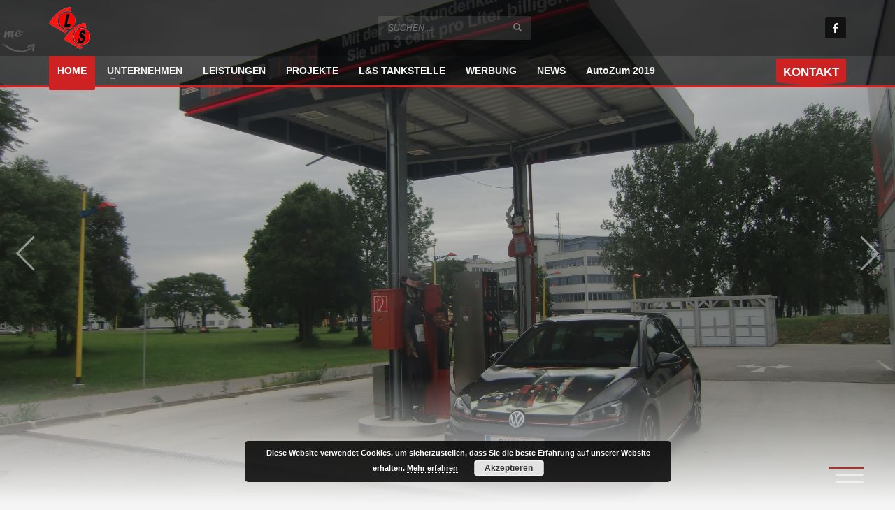

--- FILE ---
content_type: text/html; charset=UTF-8
request_url: http://www.ls-tanktechnik.at/
body_size: 44507
content:
<!DOCTYPE html>
<html lang="de">
<head>
<meta charset="UTF-8"/>
<meta name="twitter:widgets:csp" content="on">
<link rel="profile" href="http://gmpg.org/xfn/11"/>
<link rel="pingback" href="http://www.ls-tanktechnik.at/xmlrpc.php"/>
<meta name="viewport" content="width=device-width, initial-scale=1, maximum-scale=1" />
<meta name="theme-color" content="#cd2122">
<title>L &amp; S Tanktechnik GmbH &#8211; wir tanken Sie auf</title>
<link rel='dns-prefetch' href='//www.google.com' />
<link rel='dns-prefetch' href='//maps.googleapis.com' />
<link rel='dns-prefetch' href='//fonts.googleapis.com' />
<link rel='dns-prefetch' href='//s.w.org' />
<link rel="alternate" type="application/rss+xml" title="L &amp; S Tanktechnik GmbH &raquo; Feed" href="http://www.ls-tanktechnik.at/?feed=rss2" />
<link rel="alternate" type="application/rss+xml" title="L &amp; S Tanktechnik GmbH &raquo; Kommentar-Feed" href="http://www.ls-tanktechnik.at/?feed=comments-rss2" />
		<script type="text/javascript">
			window._wpemojiSettings = {"baseUrl":"https:\/\/s.w.org\/images\/core\/emoji\/11\/72x72\/","ext":".png","svgUrl":"https:\/\/s.w.org\/images\/core\/emoji\/11\/svg\/","svgExt":".svg","source":{"concatemoji":"http:\/\/www.ls-tanktechnik.at\/wp-includes\/js\/wp-emoji-release.min.js?ver=4.9.26"}};
			!function(e,a,t){var n,r,o,i=a.createElement("canvas"),p=i.getContext&&i.getContext("2d");function s(e,t){var a=String.fromCharCode;p.clearRect(0,0,i.width,i.height),p.fillText(a.apply(this,e),0,0);e=i.toDataURL();return p.clearRect(0,0,i.width,i.height),p.fillText(a.apply(this,t),0,0),e===i.toDataURL()}function c(e){var t=a.createElement("script");t.src=e,t.defer=t.type="text/javascript",a.getElementsByTagName("head")[0].appendChild(t)}for(o=Array("flag","emoji"),t.supports={everything:!0,everythingExceptFlag:!0},r=0;r<o.length;r++)t.supports[o[r]]=function(e){if(!p||!p.fillText)return!1;switch(p.textBaseline="top",p.font="600 32px Arial",e){case"flag":return s([55356,56826,55356,56819],[55356,56826,8203,55356,56819])?!1:!s([55356,57332,56128,56423,56128,56418,56128,56421,56128,56430,56128,56423,56128,56447],[55356,57332,8203,56128,56423,8203,56128,56418,8203,56128,56421,8203,56128,56430,8203,56128,56423,8203,56128,56447]);case"emoji":return!s([55358,56760,9792,65039],[55358,56760,8203,9792,65039])}return!1}(o[r]),t.supports.everything=t.supports.everything&&t.supports[o[r]],"flag"!==o[r]&&(t.supports.everythingExceptFlag=t.supports.everythingExceptFlag&&t.supports[o[r]]);t.supports.everythingExceptFlag=t.supports.everythingExceptFlag&&!t.supports.flag,t.DOMReady=!1,t.readyCallback=function(){t.DOMReady=!0},t.supports.everything||(n=function(){t.readyCallback()},a.addEventListener?(a.addEventListener("DOMContentLoaded",n,!1),e.addEventListener("load",n,!1)):(e.attachEvent("onload",n),a.attachEvent("onreadystatechange",function(){"complete"===a.readyState&&t.readyCallback()})),(n=t.source||{}).concatemoji?c(n.concatemoji):n.wpemoji&&n.twemoji&&(c(n.twemoji),c(n.wpemoji)))}(window,document,window._wpemojiSettings);
		</script>
		<style type="text/css">
img.wp-smiley,
img.emoji {
	display: inline !important;
	border: none !important;
	box-shadow: none !important;
	height: 1em !important;
	width: 1em !important;
	margin: 0 .07em !important;
	vertical-align: -0.1em !important;
	background: none !important;
	padding: 0 !important;
}
</style>
<link rel='stylesheet' id='zn_all_g_fonts-css'  href='//fonts.googleapis.com/css?family=Roboto%3Aregular%2C300%2C700%2C900&#038;ver=4.9.26' type='text/css' media='all' />
<link rel='stylesheet' id='kallyas-styles-css'  href='http://www.ls-tanktechnik.at/wp-content/themes/kallyas/style.css?ver=4.1' type='text/css' media='all' />
<link rel='stylesheet' id='th-bootstrap-styles-css'  href='http://www.ls-tanktechnik.at/wp-content/themes/kallyas/css/bootstrap.min.css?ver=4.1' type='text/css' media='all' />
<link rel='stylesheet' id='th-theme-template-styles-css'  href='http://www.ls-tanktechnik.at/wp-content/themes/kallyas/css/template.css?ver=4.1' type='text/css' media='all' />
<link rel='stylesheet' id='zn_pb_css-css'  href='http://www.ls-tanktechnik.at/wp-content/uploads/zn_pb_css.css?ver=4.9.26' type='text/css' media='all' />
<link rel='stylesheet' id='zn_static_content-css'  href='http://www.ls-tanktechnik.at/wp-content/themes/kallyas/css/sliders/static_content_styles.css?ver=4.1' type='text/css' media='all' />
<link rel='stylesheet' id='th-theme-print-stylesheet-css'  href='http://www.ls-tanktechnik.at/wp-content/themes/kallyas/css/print.css?ver=4.1' type='text/css' media='print' />
<link rel='stylesheet' id='th-theme-options-styles-css'  href='http://www.ls-tanktechnik.at/wp-content/uploads/zn_dynamic.css?ver=1470911910.552' type='text/css' media='all' />
<script type='text/javascript' src='http://www.ls-tanktechnik.at/wp-includes/js/jquery/jquery.js?ver=1.12.4'></script>
<script type='text/javascript' src='http://www.ls-tanktechnik.at/wp-includes/js/jquery/jquery-migrate.min.js?ver=1.4.1'></script>
<script type='text/javascript' src='http://www.ls-tanktechnik.at/wp-content/themes/kallyas/js/bootstrap.min.js?ver=4.1'></script>
<script type='text/javascript' src='http://www.ls-tanktechnik.at/wp-content/themes/kallyas/js/modernizr.js?ver=4.1'></script>
<link rel='https://api.w.org/' href='http://www.ls-tanktechnik.at/index.php?rest_route=/' />
<link rel="EditURI" type="application/rsd+xml" title="RSD" href="http://www.ls-tanktechnik.at/xmlrpc.php?rsd" />
<link rel="wlwmanifest" type="application/wlwmanifest+xml" href="http://www.ls-tanktechnik.at/wp-includes/wlwmanifest.xml" /> 
<meta name="generator" content="WordPress 4.9.26" />
<link rel="canonical" href="http://www.ls-tanktechnik.at/" />
<link rel='shortlink' href='http://www.ls-tanktechnik.at/' />
<link rel="alternate" type="application/json+oembed" href="http://www.ls-tanktechnik.at/index.php?rest_route=%2Foembed%2F1.0%2Fembed&#038;url=http%3A%2F%2Fwww.ls-tanktechnik.at%2F" />
<link rel="alternate" type="text/xml+oembed" href="http://www.ls-tanktechnik.at/index.php?rest_route=%2Foembed%2F1.0%2Fembed&#038;url=http%3A%2F%2Fwww.ls-tanktechnik.at%2F&#038;format=xml" />

        <!--[if lte IE 8]>
        <script type="text/javascript">
            var $buoop = {
                vs: { i: 10, f: 25, o: 12.1, s: 7, n: 9 }
            };

            $buoop.ol = window.onload;

            window.onload = function(){
                try {
                    if ($buoop.ol) {
                        $buoop.ol()
                    }
                }
                catch (e) {}

                var e = document.createElement("script");
                e.setAttribute("type", "text/javascript");
                e.setAttribute("src", "http://browser-update.org/update.js");
                document.body.appendChild(e);
            };
        </script>
        <![endif]-->

        <!-- for IE6-8 support of HTML5 elements -->
        <!--[if lt IE 9]>
        <script src="//html5shim.googlecode.com/svn/trunk/html5.js"></script>
        <![endif]-->
    		<style type="text/css">.recentcomments a{display:inline !important;padding:0 !important;margin:0 !important;}</style>
		<script type="text/javascript" src="http://www.ls-tanktechnik.at/wp-content/plugins/si-captcha-for-wordpress/captcha/si_captcha.js?ver=1769511253"></script>
<!-- begin SI CAPTCHA Anti-Spam - login/register form style -->
<style type="text/css">
.si_captcha_small { width:175px; height:45px; padding-top:10px; padding-bottom:10px; }
.si_captcha_large { width:250px; height:60px; padding-top:10px; padding-bottom:10px; }
img#si_image_com { border-style:none; margin:0; padding-right:5px; float:left; }
img#si_image_reg { border-style:none; margin:0; padding-right:5px; float:left; }
img#si_image_log { border-style:none; margin:0; padding-right:5px; float:left; }
img#si_image_side_login { border-style:none; margin:0; padding-right:5px; float:left; }
img#si_image_checkout { border-style:none; margin:0; padding-right:5px; float:left; }
img#si_image_jetpack { border-style:none; margin:0; padding-right:5px; float:left; }
img#si_image_bbpress_topic { border-style:none; margin:0; padding-right:5px; float:left; }
.si_captcha_refresh { border-style:none; margin:0; vertical-align:bottom; }
div#si_captcha_input { display:block; padding-top:15px; padding-bottom:5px; }
label#si_captcha_code_label { margin:0; }
input#si_captcha_code_input { width:65px; }
p#si_captcha_code_p { clear: left; padding-top:10px; }
.si-captcha-jetpack-error { color:#DC3232; }
</style>
<!-- end SI CAPTCHA Anti-Spam - login/register form style -->
<!-- Generated inline styles --><style type='text/css' id='zn-inline-styles'>.eluidaeb491ef{}.eluid377ef48b{color: #fff;}.eluid377ef48b.hover-box-2 .hover-box__content:after, .eluid377ef48b.hover-box-3 .hover-box__content:after { background: #fff; }.eluid377ef48b:hover{color: #fff;}.eluid377ef48b.hover-box-2:hover .hover-box__content:after, .eluid377ef48b.hover-box-3:hover .hover-box__content:after { background: #fff; }.eluid377ef48b .hb-circle circle { stroke: #fff; }.eluid377ef48b .hb-circle path { fill: #fff; }.eluid68f120b7{color: #fff;}.eluid68f120b7.hover-box-2 .hover-box__content:after, .eluid68f120b7.hover-box-3 .hover-box__content:after { background: #fff; }.eluid68f120b7:hover{color: #fff;}.eluid68f120b7.hover-box-2:hover .hover-box__content:after, .eluid68f120b7.hover-box-3:hover .hover-box__content:after { background: #fff; }.eluid68f120b7 .hb-circle circle { stroke: #fff; }.eluid68f120b7 .hb-circle path { fill: #fff; }.eluid623dceb5{color: #fff;}.eluid623dceb5.hover-box-2 .hover-box__content:after, .eluid623dceb5.hover-box-3 .hover-box__content:after { background: #fff; }.eluid623dceb5:hover{color: #fff;}.eluid623dceb5.hover-box-2:hover .hover-box__content:after, .eluid623dceb5.hover-box-3:hover .hover-box__content:after { background: #fff; }.eluid623dceb5 .hb-circle circle { stroke: #fff; }.eluid623dceb5 .hb-circle path { fill: #fff; }.eluid57a9ab51{color: #fff;}.eluid57a9ab51.hover-box-2 .hover-box__content:after, .eluid57a9ab51.hover-box-3 .hover-box__content:after { background: #fff; }.eluid57a9ab51:hover{color: #fff;}.eluid57a9ab51.hover-box-2:hover .hover-box__content:after, .eluid57a9ab51.hover-box-3:hover .hover-box__content:after { background: #fff; }.eluid57a9ab51 .hb-circle circle { stroke: #fff; }.eluid57a9ab51 .hb-circle path { fill: #fff; }.eluid77b69b41{color: #fff;}.eluid77b69b41.hover-box-2 .hover-box__content:after, .eluid77b69b41.hover-box-3 .hover-box__content:after { background: #fff; }.eluid77b69b41:hover{color: #fff;}.eluid77b69b41.hover-box-2:hover .hover-box__content:after, .eluid77b69b41.hover-box-3:hover .hover-box__content:after { background: #fff; }.eluid77b69b41 .hb-circle circle { stroke: #fff; }.eluid77b69b41 .hb-circle path { fill: #fff; }@media screen and (min-width:900px) {body:not(.zn_pb_editor_enabled) .zn_section--inlinemodal.eluid1fd53dae {width:900px}}@media screen and (min-width:1200px) {body:not(.zn_pb_editor_enabled) .zn_section--inlinemodal.eluidb8be4abe {width:1200px}}</style>    <style type="text/css" id="wpk_local_adminbar_notice_styles">
        #wpadminbar .ab-top-menu .wpk-kallyas-options-menu-item:hover div,
        #wpadminbar .ab-top-menu .wpk-kallyas-options-menu-item:active div,
        #wpadminbar .ab-top-menu .wpk-kallyas-options-menu-item:focus div,
        #wpadminbar .ab-top-menu .wpk-kallyas-options-menu-item div {
            color: #eee;
            cursor: default;
            background: #222;
            position: relative;
        }
        #wpadminbar .ab-top-menu .wpk-kallyas-options-menu-item:hover div {
            color: #45bbe6 !important;
        }
        #wpadminbar .ab-top-menu .wpk-kallyas-options-menu-item > .ab-item:before {
            content: '\f111';
            top: 2px;
        }
    </style>
</head>
<body  class="home page-template-default page page-id-9 res1170 kl-follow-menu kl-skin--light">


<div class="login_register_stuff"></div><!-- end login register stuff -->            <div id="fb-root"></div>
            <script>(function(d, s, id) {
              var js, fjs = d.getElementsByTagName(s)[0];
              if (d.getElementById(id)) return;
              js = d.createElement(s); js.id = id;
              js.src = "//connect.facebook.net/en_US/sdk.js#xfbml=1&version=v2.5";
              fjs.parentNode.insertBefore(js, fjs);
            }(document, 'script', 'facebook-jssdk'));</script>
        

<div id="page_wrapper">

<header id="header" class="site-header style8 cta_button  header--follow   sticky-resize headerstyle--default site-header--absolute nav-th--light sh--light"  >
        <div class="site-header-wrapper sticky-main-area">

        <div class="kl-top-header site-header-main-wrapper clearfix">

            <div class="container siteheader-container ">

                <div class="fxb-row fxb-row-col-sm">

                    
                    <div class='fxb-col fxb-basis-auto'>

                        
                        
                        <div class="fxb-row site-header-main  header-no-top ">

                            <div class='fxb-col fxb fxb-start-x fxb-center-y fxb-basis-auto site-header-col-left site-header-main-left'>
                                        <div id="logo-container" class="logo-container hasInfoCard logosize--contain">
            <!-- Logo -->
            <h1 class='site-logo logo ' id='logo'><a href='http://www.ls-tanktechnik.at/' class='site-logo-anch'><img class="logo-img site-logo-img" src="http://www.ls-tanktechnik.at/wp-content/uploads/2016/05/logo_ohnebg.png"  alt="L &amp; S Tanktechnik GmbH" title="wir tanken Sie auf"  /></a></h1>            <!-- InfoCard -->
            
        <div id="infocard" class="logo-infocard">
            <div class="custom ">
                <div class="row">
                    <div class="col-sm-5">
                        <div class="infocard-wrapper text-center">
                                                                                        <p>L & S Tanktechnik GmbH</p>
                                                    </div>
                    </div>

                    <div class="col-sm-7">
                        <div class="custom contact-details">

                                                        <p>
                                                                    <strong>T (0) 2256 204 15</strong><br>
                                
                                                                    E-Mail&nbsp;<a href="mailto:office@ls-tanktechnik.at">office@ls-tanktechnik.at</a>
                                                            </p>
                            
                                                            <p>
                                L & S Tanktechnik GmbH<br/>Aumühlweg 13/J1, A-2544 Leobersdorf                                </p>
                            
                                                            <a href="https://www.google.at/maps/place/Aum%C3%BChlweg+13,+2544/@47.9250854,16.1945701,18z/data=!4m7!1m4!3m3!1s0x476db7a675d28a37:0x21c5ff987bcada37!2sAum%C3%BChlweg+13,+2544!3b1!3m1!1s0x476db7a675d28a37:0x21c5ff987bcada37" target="_blank" class="map-link">
                                    <span class="glyphicon glyphicon-map-marker kl-icon-white"></span>
                                    <span>Open in Google Maps</span>
                                </a>
                            
                        </div>

                        <div style="height:20px;"></div>

                        <ul class="social-icons sc--clean"><li class="social-icons-li"><a href="https://www.facebook.com/ls.tanktechnik/" data-zniconfam="kl-social-icons" data-zn_icon="" target="_blank" title=""></a></li></ul>                    </div>
                </div>
            </div>
        </div>
            </div>

                                    </div>

                            <div class='fxb-col fxb fxb-center-x fxb-center-y fxb-basis-auto site-header-col-center site-header-main-center'>
                                
        <div id="search" class="sh-component header-search headsearch--inp">

            <a href="#" class="searchBtn header-search-button">
                <span class="glyphicon glyphicon-search kl-icon-white"></span>
            </a>

            <div class="search-container header-search-container">
                
<form id="searchform" class="gensearch__form" action="http://www.ls-tanktechnik.at/" method="get">
	<input id="s" name="s" value="" class="inputbox gensearch__input" type="text" placeholder="SUCHEN ..." />
	<button type="submit" id="searchsubmit" value="go" class="gensearch__submit glyphicon glyphicon-search"></button>
	</form>            </div>
        </div>

                                    </div>

                            <div class='fxb-col fxb fxb-end-x fxb-center-y fxb-basis-auto site-header-col-right site-header-main-right'>
                                <div class="fxb fxb-row fxb-row-col fxb-center-y">

                                    <div class='fxb-col fxb fxb-end-x fxb-center-y fxb-basis-auto site-header-main-right-top'>
                                                                                <ul class="sh-component social-icons sc--normal topnav navRight topnav-no-hdnav"><li class="topnav-li social-icons-li"><a href="https://www.facebook.com/ls.tanktechnik/" data-zniconfam="kl-social-icons" data-zn_icon="" target="_blank" class="topnav-item social-icons-item scheader-icon-" title=""></a></li></ul>                                    </div>

                                                                        <div class='fxb-col fxb fxb-end-x fxb-center-y site-header-main-right-ext'>
                                                                                                                    </div>
                                    
                                </div>
                            </div>

                        </div><!-- /.site-header-main -->

                                            </div>
                </div>
                            </div><!-- /.siteheader-container -->
        </div><!-- /.site-header-main-wrapper -->

                <div class="kl-main-header site-header-bottom-wrapper clearfix">

            <div class="container siteheader-container">

                
                                <div class="fxb-row site-header-bottom ">


                    <div class='fxb-col fxb fxb-start-x fxb-center-y fxb-basis-auto site-header-col-left site-header-bottom-left'>
                                <div class="sh-component main-menu-wrapper">

                    <div class="zn-res-menuwrapper">
            <a href="#" class="zn-res-trigger zn-header-icon"></a>
        </div><!-- end responsive menu -->
        <div id="main-menu" class="main-nav mainnav--active-bg mainnav--pointer-dash nav-mm--light zn_mega_wrapper "><ul id="menu-main-menu" class="main-menu main-menu-nav zn_mega_menu "><li id="menu-item-12" class="main-menu-item menu-item menu-item-type-post_type menu-item-object-page menu-item-home current-menu-item page_item page-item-9 current_page_item menu-item-12 active  main-menu-item-top  menu-item-even menu-item-depth-0"><a href="http://www.ls-tanktechnik.at/" class=" main-menu-link main-menu-link-top">HOME</a></li>
<li id="menu-item-29" class="main-menu-item menu-item menu-item-type-post_type menu-item-object-page menu-item-has-children menu-item-29  main-menu-item-top  menu-item-even menu-item-depth-0"><a href="http://www.ls-tanktechnik.at/?page_id=13" class=" main-menu-link main-menu-link-top">UNTERNEHMEN</a>
<ul class="sub-menu clearfix">
	<li id="menu-item-33" class="main-menu-item menu-item menu-item-type-post_type menu-item-object-page menu-item-33  main-menu-item-sub  menu-item-odd menu-item-depth-1"><a href="http://www.ls-tanktechnik.at/?page_id=15" class=" main-menu-link main-menu-link-sub">AGB</a></li>
	<li id="menu-item-32" class="main-menu-item menu-item menu-item-type-post_type menu-item-object-page menu-item-32  main-menu-item-sub  menu-item-odd menu-item-depth-1"><a href="http://www.ls-tanktechnik.at/?page_id=17" class=" main-menu-link main-menu-link-sub">IMPRESSUM</a></li>
	<li id="menu-item-310" class="main-menu-item menu-item menu-item-type-post_type menu-item-object-page menu-item-310  main-menu-item-sub  menu-item-odd menu-item-depth-1"><a href="http://www.ls-tanktechnik.at/?page_id=304" class=" main-menu-link main-menu-link-sub">COOKIE RICHTLINIE</a></li>
	<li id="menu-item-309" class="main-menu-item menu-item menu-item-type-post_type menu-item-object-page menu-item-309  main-menu-item-sub  menu-item-odd menu-item-depth-1"><a href="http://www.ls-tanktechnik.at/?page_id=306" class=" main-menu-link main-menu-link-sub">DATENSCHUTZ</a></li>
	<li id="menu-item-31" class="main-menu-item menu-item menu-item-type-post_type menu-item-object-page menu-item-31  main-menu-item-sub  menu-item-odd menu-item-depth-1"><a href="http://www.ls-tanktechnik.at/?page_id=19" class=" main-menu-link main-menu-link-sub">JOBS</a></li>
	<li id="menu-item-30" class="main-menu-item menu-item menu-item-type-post_type menu-item-object-page menu-item-30  main-menu-item-sub  menu-item-odd menu-item-depth-1"><a href="http://www.ls-tanktechnik.at/?page_id=21" class=" main-menu-link main-menu-link-sub">FUHRPARK</a></li>
</ul>
</li>
<li id="menu-item-36" class="main-menu-item menu-item menu-item-type-post_type menu-item-object-page menu-item-36  main-menu-item-top  menu-item-even menu-item-depth-0"><a href="http://www.ls-tanktechnik.at/?page_id=23" class=" main-menu-link main-menu-link-top">LEISTUNGEN</a></li>
<li id="menu-item-41" class="main-menu-item menu-item menu-item-type-post_type menu-item-object-post menu-item-41  main-menu-item-top  menu-item-even menu-item-depth-0"><a href="http://www.ls-tanktechnik.at/?p=37" class=" main-menu-link main-menu-link-top">PROJEKTE</a></li>
<li id="menu-item-153" class="main-menu-item menu-item menu-item-type-post_type menu-item-object-page menu-item-153  main-menu-item-top  menu-item-even menu-item-depth-0"><a href="http://www.ls-tanktechnik.at/?page_id=147" class=" main-menu-link main-menu-link-top">L&#038;S TANKSTELLE</a></li>
<li id="menu-item-142" class="main-menu-item menu-item menu-item-type-post_type menu-item-object-post menu-item-142  main-menu-item-top  menu-item-even menu-item-depth-0"><a href="http://www.ls-tanktechnik.at/?p=130" class=" main-menu-link main-menu-link-top">WERBUNG</a></li>
<li id="menu-item-251" class="main-menu-item menu-item menu-item-type-post_type menu-item-object-post menu-item-251  main-menu-item-top  menu-item-even menu-item-depth-0"><a href="http://www.ls-tanktechnik.at/?p=246" class=" main-menu-link main-menu-link-top">NEWS</a></li>
<li id="menu-item-358" class="main-menu-item menu-item menu-item-type-post_type menu-item-object-page menu-item-358  main-menu-item-top  menu-item-even menu-item-depth-0"><a href="http://www.ls-tanktechnik.at/?page_id=338" class=" main-menu-link main-menu-link-top">AutoZum 2019</a></li>
</ul></div>        </div>
        <!-- end main_menu -->
                            </div>


                    <div class='fxb-col fxb fxb-center-x fxb-center-y fxb-basis-auto site-header-col-center site-header-bottom-center'>
                                            </div>


                    <div class='fxb-col fxb fxb-end-x fxb-center-y fxb-basis-auto site-header-col-right site-header-bottom-right'>
                                                <a href="#eluid1fd53dae"  id="ctabutton"  class="sh-component ctabutton kl-cta-ribbon " title="Kontakt" data-lightbox="inline"><strong>KONTAKT</strong><svg version="1.1" class="trisvg" xmlns="http://www.w3.org/2000/svg" xmlns:xlink="http://www.w3.org/1999/xlink" x="0px" y="0px" preserveAspectRatio="none" width="14px" height="5px" viewBox="0 0 14.017 5.006" enable-background="new 0 0 14.017 5.006" xml:space="preserve"><path fill-rule="evenodd" clip-rule="evenodd" d="M14.016,0L7.008,5.006L0,0H14.016z"></path></svg></a>                    </div>


                </div><!-- /.site-header-bottom -->
                
                
            </div>
        </div><!-- /.site-header-bottom-wrapper -->
        
    </div><!-- /.site-header-wrapper -->
    </header>

<div class="zn_pb_wrapper clearfix zn_sortable_content" data-droplevel="0"><div class="kl-slideshow iosslider-slideshow uh_zn_def_header_style iosslider-faded ios-fixed-position-scr ios--fw--relativeresp kl-slider-fullscreen  eluid342d0459 scrollme ">

    <div class="kl-loader">
        <svg version="1.1" id="loader-1" xmlns="http://www.w3.org/2000/svg" xmlns:xlink="http://www.w3.org/1999/xlink" x="0px" y="0px"
        width="40px" height="40px" viewBox="0 0 40 40" enable-background="new 0 0 40 40" xml:space="preserve">
            <path opacity="0.2" fill="#000" d="M20.201,5.169c-8.254,0-14.946,6.692-14.946,14.946c0,8.255,6.692,14.946,14.946,14.946
            s14.946-6.691,14.946-14.946C35.146,11.861,28.455,5.169,20.201,5.169z M20.201,31.749c-6.425,0-11.634-5.208-11.634-11.634
            c0-6.425,5.209-11.634,11.634-11.634c6.425,0,11.633,5.209,11.633,11.634C31.834,26.541,26.626,31.749,20.201,31.749z"/>
            <path fill="#000" d="M26.013,10.047l1.654-2.866c-2.198-1.272-4.743-2.012-7.466-2.012h0v3.312h0
            C22.32,8.481,24.301,9.057,26.013,10.047z">
                <animateTransform attributeType="xml" attributeName="transform" type="rotate" from="0 20 20" to="360 20 20" dur="0.5s" repeatCount="indefinite"/>
            </path>
        </svg>
    </div>

    <div class="bgback"></div>
    <div class="th-sparkles"></div>


<div class="iosSlider kl-slideshow-inner animateme" data-trans="5000" data-autoplay="1" data-infinite="true"  data-when="span" data-from="0" data-to="0.75" data-translatey="300" data-easing="linear" data-clickdrag="1">

    <div class="kl-iosslider">

        <div class="item iosslider__item"><img class="slide-item-bg cover-fit-img vertical-pos--center" src="http://www.ls-tanktechnik.at/wp-content/uploads/2016/07/CIMG2968.jpg"  alt=""  title=""><div class="kl-slide-overlay" style="background-color:rgba(53,53,53,0.3)"></div><div class="fadeMask" style="background: -webkit-gradient(linear, left top, left bottom, color-stop(0%,rgba(245,245,245,0)), color-stop(100%,rgba(245,245,245,1))); background: -webkit-linear-gradient(top,  rgba(245,245,245,0) 0%,rgba(245,245,245,1) 100%); background: -webkit-linear-gradient(top, rgba(245,245,245,0) 0%, rgba(245,245,245,1) 100%); background: linear-gradient(to bottom,  rgba(245,245,245,0) 0%,rgba(245,245,245,1) 100%); filter: progid:DXImageTransform.Microsoft.gradient( startColorstr="#00f5f5f5", endColorstr="#fff5f5f5",GradientType=0 );"></div><div class="container  kl-iosslide-caption kl-ioscaption--style1 fromleft klios-aligncenter kl-caption-posv-bottom"><div class="animateme"  data-when="span" data-from="0" data-to="0.75" data-opacity="0.1" data-easing="linear"></div></div></div><!-- end item --><div class="item iosslider__item"><img class="slide-item-bg cover-fit-img vertical-pos--center" src="http://www.ls-tanktechnik.at/wp-content/uploads/2016/07/CIMG2291.jpeg"  alt=""  title=""><div class="fadeMask" style="background: -webkit-gradient(linear, left top, left bottom, color-stop(0%,rgba(245,245,245,0)), color-stop(100%,rgba(245,245,245,1))); background: -webkit-linear-gradient(top,  rgba(245,245,245,0) 0%,rgba(245,245,245,1) 100%); background: -webkit-linear-gradient(top, rgba(245,245,245,0) 0%, rgba(245,245,245,1) 100%); background: linear-gradient(to bottom,  rgba(245,245,245,0) 0%,rgba(245,245,245,1) 100%); filter: progid:DXImageTransform.Microsoft.gradient( startColorstr="#00f5f5f5", endColorstr="#fff5f5f5",GradientType=0 );"></div><div class="container  kl-iosslide-caption kl-ioscaption--style1 fromleft klios-aligncenter kl-caption-posv-bottom"><div class="animateme"  data-when="span" data-from="0" data-to="0.75" data-opacity="0.1" data-easing="linear"></div></div></div><!-- end item --><div class="item iosslider__item"><img class="slide-item-bg cover-fit-img vertical-pos--center" src="http://www.ls-tanktechnik.at/wp-content/uploads/2016/07/CIMG2245.jpg"  alt=""  title=""><div class="fadeMask" style="background: -webkit-gradient(linear, left top, left bottom, color-stop(0%,rgba(245,245,245,0)), color-stop(100%,rgba(245,245,245,1))); background: -webkit-linear-gradient(top,  rgba(245,245,245,0) 0%,rgba(245,245,245,1) 100%); background: -webkit-linear-gradient(top, rgba(245,245,245,0) 0%, rgba(245,245,245,1) 100%); background: linear-gradient(to bottom,  rgba(245,245,245,0) 0%,rgba(245,245,245,1) 100%); filter: progid:DXImageTransform.Microsoft.gradient( startColorstr="#00f5f5f5", endColorstr="#fff5f5f5",GradientType=0 );"></div><div class="container  kl-iosslide-caption kl-ioscaption--style1 fromleft klios-aligncenter kl-caption-posv-bottom"><div class="animateme"  data-when="span" data-from="0" data-to="0.75" data-opacity="0.1" data-easing="linear"></div></div></div><!-- end item --></div><div class="kl-iosslider-prev"><span class="thin-arrows ta__prev"></span><div class="btn-label">PREV</div></div><div class="kl-iosslider-next"><span class="thin-arrows ta__next"></span><div class="btn-label">NEXT</div></div></div><!-- end iosSlider -->                <div class="kl-ios-selectors-block bullets2">
                    <div class="selectors">
                        <div class="item iosslider__bull-item first selected"></div><div class="item iosslider__bull-item "></div><div class="item iosslider__bull-item "></div>                    </div>
                </div>
                            <a class="tonext-btn js-tonext-btn " href="#" data-endof=".kl-slideshow">
            <span class="mouse-anim-icon"></span>
        </a>
        
        <div class="scrollbarContainer"></div>

        
        
                    <div class="zn_header_bottom_style"></div>
                    <!-- header bottom style -->

    </div>
    <!-- end kl-slideshow -->

        <div class="zn_fixed_slider_fill"></div>
    		<section class="zn_section eluid54f01110     zn_section--relative section--no " id="eluid54f01110"  >

            <div class="kl-bg-source"><div class="kl-bg-source__overlay-gloss"></div></div>
			<div class="zn_section_size container custom_width">
				<div class="row zn_columns_container zn_content " data-droplevel="1">

					
		<div class="eluidba72a484   col-md-9 col-sm-9   zn_sortable_content zn_content " data-droplevel="2" >
			<div class="zn_text_box eluidaeb491ef  zn_text_box-light element-scheme--light" ><h3 class="zn_text_box-title zn_text_box-title-- ">HOME</h3></div>		</div>
	
				</div>
			</div>

            		</section>
			<section class="zn_section eluid62ac19d8     section--no " id="eluid62ac19d8"  >

            
			<div class="zn_section_size container">
				<div class="row zn_columns_container zn_content " data-droplevel="1">

					
		<div class="eluid786bf50b   col-md-3 col-sm-3   zn_sortable_content zn_content " data-droplevel="2" >
			<div class="zn_hover_box " ><a href="http://www.ls-tanktechnik.at" style="background-image:url(http://www.ls-tanktechnik.at/wp-content/uploads/2016/07/dreamstime_5132869.jpg); background-size:cover" class="hover-box u-trans-all-2s zn_fill_class hover-box-3 eluid377ef48b" title="HOME" target="_self"><img src="http://www.ls-tanktechnik.at/wp-content/uploads/2016/07/dreamstime_5132869.jpg" class="hb-img hover-box-img " alt="" title="" /></a></div>		</div>
	
		<div class="eluid12f50cf9   col-md-2 col-sm-2   zn_sortable_content zn_content " data-droplevel="2" >
			<div class="zn_hover_box " ><a href="http://www.ls-tanktechnik.at/?page_id=13" style="background-image:url(http://www.ls-tanktechnik.at/wp-content/uploads/2016/07/dreamstime_5617397.jpg); background-size:cover" class="hover-box u-trans-all-2s zn_fill_class hover-box-3 eluid68f120b7" title="UNTERNEHMEN" target="_self"><img src="http://www.ls-tanktechnik.at/wp-content/uploads/2016/07/dreamstime_5617397.jpg" class="hb-img hover-box-img " alt="" title="" /></a></div>		</div>
	
		<div class="eluidb7449667   col-md-2 col-sm-2   zn_sortable_content zn_content " data-droplevel="2" >
			<div class="zn_hover_box " ><a href="http://www.ls-tanktechnik.at/?page_id=23" style="background-image:url(http://www.ls-tanktechnik.at/wp-content/uploads/2016/07/dreamstime_9546091.jpg); background-size:cover" class="hover-box u-trans-all-2s zn_fill_class hover-box-3 eluid623dceb5" title="LEISTUNGEN" target="_self"><img src="http://www.ls-tanktechnik.at/wp-content/uploads/2016/07/dreamstime_9546091.jpg" class="hb-img hover-box-img " alt="" title="" /></a></div>		</div>
	
		<div class="eluid3799d4c9   col-md-2 col-sm-2   zn_sortable_content zn_content " data-droplevel="2" >
			<div class="zn_hover_box " ><a href="http://www.ls-tanktechnik.at/?page_id=147" style="background-image:url(http://www.ls-tanktechnik.at/wp-content/uploads/2016/07/dreamstime_5899728.jpg); background-size:cover" class="hover-box u-trans-all-2s zn_fill_class hover-box-3 eluid57a9ab51" title="TANKSTELLE" target="_self"><img src="http://www.ls-tanktechnik.at/wp-content/uploads/2016/07/dreamstime_5899728.jpg" class="hb-img hover-box-img " alt="" title="" /></a></div>		</div>
	
		<div class="eluid905e2992   col-md-3 col-sm-3   zn_sortable_content zn_content " data-droplevel="2" >
			<div class="zn_hover_box " ><a href="http://www.ls-tanktechnik.at/?p=37" style="background-image:url(http://www.ls-tanktechnik.at/wp-content/uploads/2016/08/image.jpeg); background-size:cover" class="hover-box u-trans-all-2s zn_fill_class hover-box-3 eluid77b69b41" title="PROJEKTE" target="_self"><img src="http://www.ls-tanktechnik.at/wp-content/uploads/2016/08/image.jpeg" class="hb-img hover-box-img " alt="" title="" /></a></div>		</div>
	
				</div>
			</div>

            		</section>
			<section class="zn_section eluid7b2cb1ca     section--no " id="eluid7b2cb1ca"  >

            
			<div class="zn_section_size container">
				<div class="row zn_columns_container zn_content " data-droplevel="1">

					
		<div class="eluidc5b92755   col-md-12 col-sm-12   zn_sortable_content zn_content " data-droplevel="2" >
			<div class="elm-stepsbox2 stepbox2 row eluidc9735f77  stepsbox2--light" ><div class="col-sm-12"><div class="row gutter-md"><div class="col-sm-4"><div class="gobox stepbox2-box u-trans-all-2s stepbox2-box--ok gobox-first stepbox2-first "><span class="stepbox2-okicon glyphicon glyphicon-ok-circle"></span><div class="gobox-content stepbox2-content"><h4 class="stepbox2-title">ANFAHRT</h4><a href="#eluidb8be4abe"  class="zn_step_link stepbox2-link" title="ANFAHRT" data-lightbox="inline"></a></div></div></div><div class="col-sm-4"><div class="gobox stepbox2-box u-trans-all-2s stepbox2-box--  "><div class="gobox-content stepbox2-content"><h4 class="stepbox2-title">JOBS</h4><a href="http://www.ls-tanktechnik.at/?page_id=19"  class="zn_step_link stepbox2-link" title="JOBS" target="_self"></a></div></div></div><div class="col-sm-4"><div class="gobox stepbox2-box u-trans-all-2s stepbox2-box--  gobox-last stepbox2-last"><div class="gobox-content stepbox2-content"><h4 class="stepbox2-title">AGB</h4><a href="http://www.ls-tanktechnik.at/?page_id=15"  class="zn_step_link stepbox2-link" title="AGB" target="_self"></a></div></div></div></div></div></div>		</div>
	
				</div>
			</div>

            		</section>
			<section class="zn_section eluid1fd53dae     zn_section--inlinemodal mfp-hide zn_section--stretch-container  section--no " id="eluid1fd53dae"  >

            
			<div class="zn_section_size container">
				<div class="row zn_columns_container zn_content " data-droplevel="1">

					
		<div class="eluid0e8ec257   col-md-12 col-sm-12   zn_sortable_content zn_content " data-droplevel="2" >
			
		<div class="zn_contact_form_container contactForm cf-elm eluidf26424b0  cf--light element-scheme--light" >
						<form action="" method="post" class="zn_contact_form contact_form cf-elm-form row " data-redirect="http://www.ls-tanktechnik.at"><div class="col-sm-12  kl-fancy-form zn_form_field zn_text"><input type="text" name="zn_form_field_name0" id="zn_form_field_name0"  value=""
				class="zn_form_input zn-field-text form-control form-control--light kl-fancy-form-input zn_validate_not_empty"/><label for="zn_form_field_name0" class="control-label kl-font-alt kl-fancy-form-label">NAME</label></div><div class="col-sm-12  kl-fancy-form zn_form_field zn_text"><input type="text" name="zn_form_field_telefon1" id="zn_form_field_telefon1"  value=""
				class="zn_form_input zn-field-text form-control form-control--light kl-fancy-form-input zn_validate_not_empty"/><label for="zn_form_field_telefon1" class="control-label kl-font-alt kl-fancy-form-label">TELEFON</label></div><div class="col-sm-12  kl-fancy-form zn_form_field zn_text"><input type="text" name="zn_form_field_emailadresse2" id="zn_form_field_emailadresse2"  value=""
				class="zn_form_input zn-field-text form-control form-control--light kl-fancy-form-input zn_validate_not_empty"/><label for="zn_form_field_emailadresse2" class="control-label kl-font-alt kl-fancy-form-label">EMAILADRESSE</label></div><div class="col-sm-12  kl-fancy-form zn_form_field zn_textarea"><textarea name="zn_form_field_nachricht3" class="zn_form_input form-control form-control--light kl-fancy-form-textarea zn_validate_not_empty"
		id="zn_form_field_nachricht3"  cols="40" rows="6"></textarea><label for="zn_form_field_nachricht3" class="control-label kl-font-alt kl-fancy-form-label">NACHRICHT</label></div><div class="col-sm-12  kl-fancy-form zn_form_field zn_captcha"><span class="zn-recaptcha" data-colorscheme="light" data-sitekey="6LfmKSYTAAAAAMffiZmaIW6l0AWyEIVOq-VyrlLs" id="zn_recaptcha_1"></span></div><div class="col-sm-12  kl-fancy-form zn_form_field zn_hidden"><input type="hidden" name="zn_pb_form_submit_1" id="zn_pb_form_submit_1" value="" class="zn_form_input zn_validate_none" /></div><div class="col-sm-12"><div class="zn_contact_ajax_response titleColor" id="zn_form_id1" ></div> <span class="zn_submit_container"><button class="zn_contact_submit btn btn-fullcolor btn--rounded" type="submit">KONTAKTIEREN SIE UNS</button></span></div></form>
		</div>

			</div>
	
				</div>
			</div>

            		</section>
			<section class="zn_section eluidb8be4abe     zn_section--inlinemodal mfp-hide   section--no " id="eluidb8be4abe"  >

            
			<div class="zn_section_size container">
				<div class="row zn_columns_container zn_content " data-droplevel="1">

					
		<div class="eluid9cd4372f   col-md-12 col-sm-12   zn_sortable_content zn_content " data-droplevel="2" >
			
		<div class="zn_google_map kl-slideshow static-content__slideshow scontent__maps 0 eluid76f95824   " >

		    <div class="bgback"></div>
		    <div class="th-sparkles"></div>

			<!-- map container -->
			<div id="zn_google_map_eluid76f95824" class="zn_gmap_canvas th-google_map">
									<div class="zn_visitUsContainer zn_visit--pos-top-left">
						<input type="text" required placeholder="Navigieren,..." class="animate zn_startLocation kl-font-alt" />
						<span class="zn_removeRoute zn_icon" data-unicode="ue855" data-zniconfam="glyphicons_halflingsregular" data-zn_icon="&#xe014;"></span>
					</div>
							</div>

			                <div class="zn_header_bottom_style"></div>
            		</div>

			</div>
	
				</div>
			</div>

            		</section>
	</div>	<footer id="footer" class="site-footer" >
		<div class="container">
			<div class="row"><div class="col-sm-4"></div><div class="col-sm-4"></div><div class="col-sm-4"></div></div><!-- end row --><div class="row"><div class="col-sm-6"></div><div class="col-sm-6"></div></div><!-- end row -->
			<div class="row">
				<div class="col-sm-12">
					<div class="bottom site-footer-bottom clearfix">

						
						<ul class="social-icons sc--normal clearfix"><li class="social-icons-li title">SOZIALE NETZWERKE</li><li class="social-icons-li"><a data-zniconfam="kl-social-icons" data-zn_icon="" href="https://www.facebook.com/ls.tanktechnik/" target="_blank" title="" class="social-icons-item scfooter-icon-"></a></li></ul>
						
							<div class="copyright footer-copyright">
								<p class="footer-copyright-text">© 2016. All rights reserved. L&S Tanktechnik GmbH</a>.</p>							</div><!-- end copyright -->
											</div>
					<!-- end bottom -->
				</div>
			</div>
			<!-- end row -->
		</div>
	</footer>
</div><!-- end page_wrapper -->

<a href="#" id="totop" class="u-trans-all-2s js-scroll-event" data-forch="300" data-visibleclass="on--totop" data-hiddenclass="off--totop" >OBEN</a>
<link rel='stylesheet' id='basecss-css'  href='http://www.ls-tanktechnik.at/wp-content/plugins/eu-cookie-law/css/style.css?ver=4.9.26' type='text/css' media='all' />
<script type='text/javascript' src='http://www.ls-tanktechnik.at/wp-content/themes/kallyas/js/plugins.js?ver=4.1'></script>
<script type='text/javascript' src='http://www.ls-tanktechnik.at/wp-content/themes/kallyas/addons/smoothscroll/smoothscroll.js?ver=4.1'></script>
<script type='text/javascript'>
/* <![CDATA[ */
var zn_do_login = {"ajaxurl":"\/wp-admin\/admin-ajax.php","add_to_cart_text":"Auftrag aufgenommen!"};
var ZnThemeAjax = {"ajaxurl":"\/wp-admin\/admin-ajax.php","zn_back_text":"Back","res_menu_trigger":"992"};
/* ]]> */
</script>
<script type='text/javascript' src='http://www.ls-tanktechnik.at/wp-content/themes/kallyas/js/znscript.js?ver=4.1'></script>
<script type='text/javascript' src='http://www.ls-tanktechnik.at/wp-content/themes/kallyas/addons/caroufredsel/jquery.carouFredSel-packed.js?ver=4.1'></script>
<script type='text/javascript' src='http://www.ls-tanktechnik.at/wp-content/themes/kallyas/pagebuilder/elements/TH_IosSlider/assets/jquery.iosslider.min.js?ver=4.1'></script>
<script type='text/javascript' src='http://www.ls-tanktechnik.at/wp-content/themes/kallyas/addons/scrollme/jquery.scrollme.min.js?ver=4.1'></script>
<script type='text/javascript'>
/* <![CDATA[ */
var zn_contact_form = {"captcha_not_filled":"Please complete the Captcha validation"};
/* ]]> */
</script>
<script type='text/javascript' src='https://www.google.com/recaptcha/api.js?onload=onloadCallback&#038;render=explicit&#038;ver=4.1'></script>
<script type='text/javascript' src='https://maps.googleapis.com/maps/api/js?v=3.exp&#038;ver=4.1'></script>
<script type='text/javascript' src='http://www.ls-tanktechnik.at/wp-content/themes/kallyas/pagebuilder/elements/google_map/assets/gmaps.js?ver=4.1'></script>
<script type='text/javascript' src='http://www.ls-tanktechnik.at/wp-includes/js/wp-embed.min.js?ver=4.9.26'></script>
<script type='text/javascript'>
/* <![CDATA[ */
var eucookielaw_data = {"euCookieSet":"","autoBlock":"0","expireTimer":"0","scrollConsent":"0","networkShareURL":"","isCookiePage":"","isRefererWebsite":""};
/* ]]> */
</script>
<script type='text/javascript' src='http://www.ls-tanktechnik.at/wp-content/plugins/eu-cookie-law/js/scripts.js?ver=3.0.5'></script>
<!-- Zn Framework inline JavaScript--><script type="text/javascript">jQuery(document).ready(function($) {

							var zn_google_map_eluid76f95824 = new Zn_google_map('zn_google_map_eluid76f95824', [47.9259256, 16.1931904], '', [[47.9259256,16.1931904,'','',20,'DROP',],], 'HYBRID', 14, false, null, null, false, true, false);
							zn_google_map_eluid76f95824.init_map();

						
});</script><!-- Eu Cookie Law 3.0.5 --><div class="pea_cook_wrapper pea_cook_bottomcenter" style="color:#FFFFFF;background:rgb(0,0,0);background: rgba(0,0,0,0.85);"><p>Diese Website verwendet Cookies, um sicherzustellen, dass Sie die beste Erfahrung auf unserer Website erhalten. <a style="color:#FFFFFF;" href="http://www.ls-tanktechnik.at/?page_id=304" id="fom">Mehr erfahren</a> <button id="pea_cook_btn" class="pea_cook_btn" href="#">Akzeptieren</button></p></div><div class="pea_cook_more_info_popover"><div class="pea_cook_more_info_popover_inner" style="color:#FFFFFF;background-color: rgba(0,0,0,0.9);"><p>Die Cookie-Einstellungen auf dieser Website sind auf "Cookies zulassen" eingestellt, um das beste Surferlebnis zu ermöglichen. Wenn du diese Website ohne Änderung der Cookie-Einstellungen verwendest oder auf "Akzeptieren" klickst, erklärst du sich damit einverstanden.</p><p><a style="color:#FFFFFF;" href="#" id="pea_close">Schließen</a></p></div></div></body>
</html>


--- FILE ---
content_type: text/html; charset=utf-8
request_url: https://www.google.com/recaptcha/api2/anchor?ar=1&k=6LfmKSYTAAAAAMffiZmaIW6l0AWyEIVOq-VyrlLs&co=aHR0cDovL3d3dy5scy10YW5rdGVjaG5pay5hdDo4MA..&hl=en&v=N67nZn4AqZkNcbeMu4prBgzg&theme=light&size=normal&anchor-ms=20000&execute-ms=30000&cb=n1e9nimm2gt8
body_size: 49424
content:
<!DOCTYPE HTML><html dir="ltr" lang="en"><head><meta http-equiv="Content-Type" content="text/html; charset=UTF-8">
<meta http-equiv="X-UA-Compatible" content="IE=edge">
<title>reCAPTCHA</title>
<style type="text/css">
/* cyrillic-ext */
@font-face {
  font-family: 'Roboto';
  font-style: normal;
  font-weight: 400;
  font-stretch: 100%;
  src: url(//fonts.gstatic.com/s/roboto/v48/KFO7CnqEu92Fr1ME7kSn66aGLdTylUAMa3GUBHMdazTgWw.woff2) format('woff2');
  unicode-range: U+0460-052F, U+1C80-1C8A, U+20B4, U+2DE0-2DFF, U+A640-A69F, U+FE2E-FE2F;
}
/* cyrillic */
@font-face {
  font-family: 'Roboto';
  font-style: normal;
  font-weight: 400;
  font-stretch: 100%;
  src: url(//fonts.gstatic.com/s/roboto/v48/KFO7CnqEu92Fr1ME7kSn66aGLdTylUAMa3iUBHMdazTgWw.woff2) format('woff2');
  unicode-range: U+0301, U+0400-045F, U+0490-0491, U+04B0-04B1, U+2116;
}
/* greek-ext */
@font-face {
  font-family: 'Roboto';
  font-style: normal;
  font-weight: 400;
  font-stretch: 100%;
  src: url(//fonts.gstatic.com/s/roboto/v48/KFO7CnqEu92Fr1ME7kSn66aGLdTylUAMa3CUBHMdazTgWw.woff2) format('woff2');
  unicode-range: U+1F00-1FFF;
}
/* greek */
@font-face {
  font-family: 'Roboto';
  font-style: normal;
  font-weight: 400;
  font-stretch: 100%;
  src: url(//fonts.gstatic.com/s/roboto/v48/KFO7CnqEu92Fr1ME7kSn66aGLdTylUAMa3-UBHMdazTgWw.woff2) format('woff2');
  unicode-range: U+0370-0377, U+037A-037F, U+0384-038A, U+038C, U+038E-03A1, U+03A3-03FF;
}
/* math */
@font-face {
  font-family: 'Roboto';
  font-style: normal;
  font-weight: 400;
  font-stretch: 100%;
  src: url(//fonts.gstatic.com/s/roboto/v48/KFO7CnqEu92Fr1ME7kSn66aGLdTylUAMawCUBHMdazTgWw.woff2) format('woff2');
  unicode-range: U+0302-0303, U+0305, U+0307-0308, U+0310, U+0312, U+0315, U+031A, U+0326-0327, U+032C, U+032F-0330, U+0332-0333, U+0338, U+033A, U+0346, U+034D, U+0391-03A1, U+03A3-03A9, U+03B1-03C9, U+03D1, U+03D5-03D6, U+03F0-03F1, U+03F4-03F5, U+2016-2017, U+2034-2038, U+203C, U+2040, U+2043, U+2047, U+2050, U+2057, U+205F, U+2070-2071, U+2074-208E, U+2090-209C, U+20D0-20DC, U+20E1, U+20E5-20EF, U+2100-2112, U+2114-2115, U+2117-2121, U+2123-214F, U+2190, U+2192, U+2194-21AE, U+21B0-21E5, U+21F1-21F2, U+21F4-2211, U+2213-2214, U+2216-22FF, U+2308-230B, U+2310, U+2319, U+231C-2321, U+2336-237A, U+237C, U+2395, U+239B-23B7, U+23D0, U+23DC-23E1, U+2474-2475, U+25AF, U+25B3, U+25B7, U+25BD, U+25C1, U+25CA, U+25CC, U+25FB, U+266D-266F, U+27C0-27FF, U+2900-2AFF, U+2B0E-2B11, U+2B30-2B4C, U+2BFE, U+3030, U+FF5B, U+FF5D, U+1D400-1D7FF, U+1EE00-1EEFF;
}
/* symbols */
@font-face {
  font-family: 'Roboto';
  font-style: normal;
  font-weight: 400;
  font-stretch: 100%;
  src: url(//fonts.gstatic.com/s/roboto/v48/KFO7CnqEu92Fr1ME7kSn66aGLdTylUAMaxKUBHMdazTgWw.woff2) format('woff2');
  unicode-range: U+0001-000C, U+000E-001F, U+007F-009F, U+20DD-20E0, U+20E2-20E4, U+2150-218F, U+2190, U+2192, U+2194-2199, U+21AF, U+21E6-21F0, U+21F3, U+2218-2219, U+2299, U+22C4-22C6, U+2300-243F, U+2440-244A, U+2460-24FF, U+25A0-27BF, U+2800-28FF, U+2921-2922, U+2981, U+29BF, U+29EB, U+2B00-2BFF, U+4DC0-4DFF, U+FFF9-FFFB, U+10140-1018E, U+10190-1019C, U+101A0, U+101D0-101FD, U+102E0-102FB, U+10E60-10E7E, U+1D2C0-1D2D3, U+1D2E0-1D37F, U+1F000-1F0FF, U+1F100-1F1AD, U+1F1E6-1F1FF, U+1F30D-1F30F, U+1F315, U+1F31C, U+1F31E, U+1F320-1F32C, U+1F336, U+1F378, U+1F37D, U+1F382, U+1F393-1F39F, U+1F3A7-1F3A8, U+1F3AC-1F3AF, U+1F3C2, U+1F3C4-1F3C6, U+1F3CA-1F3CE, U+1F3D4-1F3E0, U+1F3ED, U+1F3F1-1F3F3, U+1F3F5-1F3F7, U+1F408, U+1F415, U+1F41F, U+1F426, U+1F43F, U+1F441-1F442, U+1F444, U+1F446-1F449, U+1F44C-1F44E, U+1F453, U+1F46A, U+1F47D, U+1F4A3, U+1F4B0, U+1F4B3, U+1F4B9, U+1F4BB, U+1F4BF, U+1F4C8-1F4CB, U+1F4D6, U+1F4DA, U+1F4DF, U+1F4E3-1F4E6, U+1F4EA-1F4ED, U+1F4F7, U+1F4F9-1F4FB, U+1F4FD-1F4FE, U+1F503, U+1F507-1F50B, U+1F50D, U+1F512-1F513, U+1F53E-1F54A, U+1F54F-1F5FA, U+1F610, U+1F650-1F67F, U+1F687, U+1F68D, U+1F691, U+1F694, U+1F698, U+1F6AD, U+1F6B2, U+1F6B9-1F6BA, U+1F6BC, U+1F6C6-1F6CF, U+1F6D3-1F6D7, U+1F6E0-1F6EA, U+1F6F0-1F6F3, U+1F6F7-1F6FC, U+1F700-1F7FF, U+1F800-1F80B, U+1F810-1F847, U+1F850-1F859, U+1F860-1F887, U+1F890-1F8AD, U+1F8B0-1F8BB, U+1F8C0-1F8C1, U+1F900-1F90B, U+1F93B, U+1F946, U+1F984, U+1F996, U+1F9E9, U+1FA00-1FA6F, U+1FA70-1FA7C, U+1FA80-1FA89, U+1FA8F-1FAC6, U+1FACE-1FADC, U+1FADF-1FAE9, U+1FAF0-1FAF8, U+1FB00-1FBFF;
}
/* vietnamese */
@font-face {
  font-family: 'Roboto';
  font-style: normal;
  font-weight: 400;
  font-stretch: 100%;
  src: url(//fonts.gstatic.com/s/roboto/v48/KFO7CnqEu92Fr1ME7kSn66aGLdTylUAMa3OUBHMdazTgWw.woff2) format('woff2');
  unicode-range: U+0102-0103, U+0110-0111, U+0128-0129, U+0168-0169, U+01A0-01A1, U+01AF-01B0, U+0300-0301, U+0303-0304, U+0308-0309, U+0323, U+0329, U+1EA0-1EF9, U+20AB;
}
/* latin-ext */
@font-face {
  font-family: 'Roboto';
  font-style: normal;
  font-weight: 400;
  font-stretch: 100%;
  src: url(//fonts.gstatic.com/s/roboto/v48/KFO7CnqEu92Fr1ME7kSn66aGLdTylUAMa3KUBHMdazTgWw.woff2) format('woff2');
  unicode-range: U+0100-02BA, U+02BD-02C5, U+02C7-02CC, U+02CE-02D7, U+02DD-02FF, U+0304, U+0308, U+0329, U+1D00-1DBF, U+1E00-1E9F, U+1EF2-1EFF, U+2020, U+20A0-20AB, U+20AD-20C0, U+2113, U+2C60-2C7F, U+A720-A7FF;
}
/* latin */
@font-face {
  font-family: 'Roboto';
  font-style: normal;
  font-weight: 400;
  font-stretch: 100%;
  src: url(//fonts.gstatic.com/s/roboto/v48/KFO7CnqEu92Fr1ME7kSn66aGLdTylUAMa3yUBHMdazQ.woff2) format('woff2');
  unicode-range: U+0000-00FF, U+0131, U+0152-0153, U+02BB-02BC, U+02C6, U+02DA, U+02DC, U+0304, U+0308, U+0329, U+2000-206F, U+20AC, U+2122, U+2191, U+2193, U+2212, U+2215, U+FEFF, U+FFFD;
}
/* cyrillic-ext */
@font-face {
  font-family: 'Roboto';
  font-style: normal;
  font-weight: 500;
  font-stretch: 100%;
  src: url(//fonts.gstatic.com/s/roboto/v48/KFO7CnqEu92Fr1ME7kSn66aGLdTylUAMa3GUBHMdazTgWw.woff2) format('woff2');
  unicode-range: U+0460-052F, U+1C80-1C8A, U+20B4, U+2DE0-2DFF, U+A640-A69F, U+FE2E-FE2F;
}
/* cyrillic */
@font-face {
  font-family: 'Roboto';
  font-style: normal;
  font-weight: 500;
  font-stretch: 100%;
  src: url(//fonts.gstatic.com/s/roboto/v48/KFO7CnqEu92Fr1ME7kSn66aGLdTylUAMa3iUBHMdazTgWw.woff2) format('woff2');
  unicode-range: U+0301, U+0400-045F, U+0490-0491, U+04B0-04B1, U+2116;
}
/* greek-ext */
@font-face {
  font-family: 'Roboto';
  font-style: normal;
  font-weight: 500;
  font-stretch: 100%;
  src: url(//fonts.gstatic.com/s/roboto/v48/KFO7CnqEu92Fr1ME7kSn66aGLdTylUAMa3CUBHMdazTgWw.woff2) format('woff2');
  unicode-range: U+1F00-1FFF;
}
/* greek */
@font-face {
  font-family: 'Roboto';
  font-style: normal;
  font-weight: 500;
  font-stretch: 100%;
  src: url(//fonts.gstatic.com/s/roboto/v48/KFO7CnqEu92Fr1ME7kSn66aGLdTylUAMa3-UBHMdazTgWw.woff2) format('woff2');
  unicode-range: U+0370-0377, U+037A-037F, U+0384-038A, U+038C, U+038E-03A1, U+03A3-03FF;
}
/* math */
@font-face {
  font-family: 'Roboto';
  font-style: normal;
  font-weight: 500;
  font-stretch: 100%;
  src: url(//fonts.gstatic.com/s/roboto/v48/KFO7CnqEu92Fr1ME7kSn66aGLdTylUAMawCUBHMdazTgWw.woff2) format('woff2');
  unicode-range: U+0302-0303, U+0305, U+0307-0308, U+0310, U+0312, U+0315, U+031A, U+0326-0327, U+032C, U+032F-0330, U+0332-0333, U+0338, U+033A, U+0346, U+034D, U+0391-03A1, U+03A3-03A9, U+03B1-03C9, U+03D1, U+03D5-03D6, U+03F0-03F1, U+03F4-03F5, U+2016-2017, U+2034-2038, U+203C, U+2040, U+2043, U+2047, U+2050, U+2057, U+205F, U+2070-2071, U+2074-208E, U+2090-209C, U+20D0-20DC, U+20E1, U+20E5-20EF, U+2100-2112, U+2114-2115, U+2117-2121, U+2123-214F, U+2190, U+2192, U+2194-21AE, U+21B0-21E5, U+21F1-21F2, U+21F4-2211, U+2213-2214, U+2216-22FF, U+2308-230B, U+2310, U+2319, U+231C-2321, U+2336-237A, U+237C, U+2395, U+239B-23B7, U+23D0, U+23DC-23E1, U+2474-2475, U+25AF, U+25B3, U+25B7, U+25BD, U+25C1, U+25CA, U+25CC, U+25FB, U+266D-266F, U+27C0-27FF, U+2900-2AFF, U+2B0E-2B11, U+2B30-2B4C, U+2BFE, U+3030, U+FF5B, U+FF5D, U+1D400-1D7FF, U+1EE00-1EEFF;
}
/* symbols */
@font-face {
  font-family: 'Roboto';
  font-style: normal;
  font-weight: 500;
  font-stretch: 100%;
  src: url(//fonts.gstatic.com/s/roboto/v48/KFO7CnqEu92Fr1ME7kSn66aGLdTylUAMaxKUBHMdazTgWw.woff2) format('woff2');
  unicode-range: U+0001-000C, U+000E-001F, U+007F-009F, U+20DD-20E0, U+20E2-20E4, U+2150-218F, U+2190, U+2192, U+2194-2199, U+21AF, U+21E6-21F0, U+21F3, U+2218-2219, U+2299, U+22C4-22C6, U+2300-243F, U+2440-244A, U+2460-24FF, U+25A0-27BF, U+2800-28FF, U+2921-2922, U+2981, U+29BF, U+29EB, U+2B00-2BFF, U+4DC0-4DFF, U+FFF9-FFFB, U+10140-1018E, U+10190-1019C, U+101A0, U+101D0-101FD, U+102E0-102FB, U+10E60-10E7E, U+1D2C0-1D2D3, U+1D2E0-1D37F, U+1F000-1F0FF, U+1F100-1F1AD, U+1F1E6-1F1FF, U+1F30D-1F30F, U+1F315, U+1F31C, U+1F31E, U+1F320-1F32C, U+1F336, U+1F378, U+1F37D, U+1F382, U+1F393-1F39F, U+1F3A7-1F3A8, U+1F3AC-1F3AF, U+1F3C2, U+1F3C4-1F3C6, U+1F3CA-1F3CE, U+1F3D4-1F3E0, U+1F3ED, U+1F3F1-1F3F3, U+1F3F5-1F3F7, U+1F408, U+1F415, U+1F41F, U+1F426, U+1F43F, U+1F441-1F442, U+1F444, U+1F446-1F449, U+1F44C-1F44E, U+1F453, U+1F46A, U+1F47D, U+1F4A3, U+1F4B0, U+1F4B3, U+1F4B9, U+1F4BB, U+1F4BF, U+1F4C8-1F4CB, U+1F4D6, U+1F4DA, U+1F4DF, U+1F4E3-1F4E6, U+1F4EA-1F4ED, U+1F4F7, U+1F4F9-1F4FB, U+1F4FD-1F4FE, U+1F503, U+1F507-1F50B, U+1F50D, U+1F512-1F513, U+1F53E-1F54A, U+1F54F-1F5FA, U+1F610, U+1F650-1F67F, U+1F687, U+1F68D, U+1F691, U+1F694, U+1F698, U+1F6AD, U+1F6B2, U+1F6B9-1F6BA, U+1F6BC, U+1F6C6-1F6CF, U+1F6D3-1F6D7, U+1F6E0-1F6EA, U+1F6F0-1F6F3, U+1F6F7-1F6FC, U+1F700-1F7FF, U+1F800-1F80B, U+1F810-1F847, U+1F850-1F859, U+1F860-1F887, U+1F890-1F8AD, U+1F8B0-1F8BB, U+1F8C0-1F8C1, U+1F900-1F90B, U+1F93B, U+1F946, U+1F984, U+1F996, U+1F9E9, U+1FA00-1FA6F, U+1FA70-1FA7C, U+1FA80-1FA89, U+1FA8F-1FAC6, U+1FACE-1FADC, U+1FADF-1FAE9, U+1FAF0-1FAF8, U+1FB00-1FBFF;
}
/* vietnamese */
@font-face {
  font-family: 'Roboto';
  font-style: normal;
  font-weight: 500;
  font-stretch: 100%;
  src: url(//fonts.gstatic.com/s/roboto/v48/KFO7CnqEu92Fr1ME7kSn66aGLdTylUAMa3OUBHMdazTgWw.woff2) format('woff2');
  unicode-range: U+0102-0103, U+0110-0111, U+0128-0129, U+0168-0169, U+01A0-01A1, U+01AF-01B0, U+0300-0301, U+0303-0304, U+0308-0309, U+0323, U+0329, U+1EA0-1EF9, U+20AB;
}
/* latin-ext */
@font-face {
  font-family: 'Roboto';
  font-style: normal;
  font-weight: 500;
  font-stretch: 100%;
  src: url(//fonts.gstatic.com/s/roboto/v48/KFO7CnqEu92Fr1ME7kSn66aGLdTylUAMa3KUBHMdazTgWw.woff2) format('woff2');
  unicode-range: U+0100-02BA, U+02BD-02C5, U+02C7-02CC, U+02CE-02D7, U+02DD-02FF, U+0304, U+0308, U+0329, U+1D00-1DBF, U+1E00-1E9F, U+1EF2-1EFF, U+2020, U+20A0-20AB, U+20AD-20C0, U+2113, U+2C60-2C7F, U+A720-A7FF;
}
/* latin */
@font-face {
  font-family: 'Roboto';
  font-style: normal;
  font-weight: 500;
  font-stretch: 100%;
  src: url(//fonts.gstatic.com/s/roboto/v48/KFO7CnqEu92Fr1ME7kSn66aGLdTylUAMa3yUBHMdazQ.woff2) format('woff2');
  unicode-range: U+0000-00FF, U+0131, U+0152-0153, U+02BB-02BC, U+02C6, U+02DA, U+02DC, U+0304, U+0308, U+0329, U+2000-206F, U+20AC, U+2122, U+2191, U+2193, U+2212, U+2215, U+FEFF, U+FFFD;
}
/* cyrillic-ext */
@font-face {
  font-family: 'Roboto';
  font-style: normal;
  font-weight: 900;
  font-stretch: 100%;
  src: url(//fonts.gstatic.com/s/roboto/v48/KFO7CnqEu92Fr1ME7kSn66aGLdTylUAMa3GUBHMdazTgWw.woff2) format('woff2');
  unicode-range: U+0460-052F, U+1C80-1C8A, U+20B4, U+2DE0-2DFF, U+A640-A69F, U+FE2E-FE2F;
}
/* cyrillic */
@font-face {
  font-family: 'Roboto';
  font-style: normal;
  font-weight: 900;
  font-stretch: 100%;
  src: url(//fonts.gstatic.com/s/roboto/v48/KFO7CnqEu92Fr1ME7kSn66aGLdTylUAMa3iUBHMdazTgWw.woff2) format('woff2');
  unicode-range: U+0301, U+0400-045F, U+0490-0491, U+04B0-04B1, U+2116;
}
/* greek-ext */
@font-face {
  font-family: 'Roboto';
  font-style: normal;
  font-weight: 900;
  font-stretch: 100%;
  src: url(//fonts.gstatic.com/s/roboto/v48/KFO7CnqEu92Fr1ME7kSn66aGLdTylUAMa3CUBHMdazTgWw.woff2) format('woff2');
  unicode-range: U+1F00-1FFF;
}
/* greek */
@font-face {
  font-family: 'Roboto';
  font-style: normal;
  font-weight: 900;
  font-stretch: 100%;
  src: url(//fonts.gstatic.com/s/roboto/v48/KFO7CnqEu92Fr1ME7kSn66aGLdTylUAMa3-UBHMdazTgWw.woff2) format('woff2');
  unicode-range: U+0370-0377, U+037A-037F, U+0384-038A, U+038C, U+038E-03A1, U+03A3-03FF;
}
/* math */
@font-face {
  font-family: 'Roboto';
  font-style: normal;
  font-weight: 900;
  font-stretch: 100%;
  src: url(//fonts.gstatic.com/s/roboto/v48/KFO7CnqEu92Fr1ME7kSn66aGLdTylUAMawCUBHMdazTgWw.woff2) format('woff2');
  unicode-range: U+0302-0303, U+0305, U+0307-0308, U+0310, U+0312, U+0315, U+031A, U+0326-0327, U+032C, U+032F-0330, U+0332-0333, U+0338, U+033A, U+0346, U+034D, U+0391-03A1, U+03A3-03A9, U+03B1-03C9, U+03D1, U+03D5-03D6, U+03F0-03F1, U+03F4-03F5, U+2016-2017, U+2034-2038, U+203C, U+2040, U+2043, U+2047, U+2050, U+2057, U+205F, U+2070-2071, U+2074-208E, U+2090-209C, U+20D0-20DC, U+20E1, U+20E5-20EF, U+2100-2112, U+2114-2115, U+2117-2121, U+2123-214F, U+2190, U+2192, U+2194-21AE, U+21B0-21E5, U+21F1-21F2, U+21F4-2211, U+2213-2214, U+2216-22FF, U+2308-230B, U+2310, U+2319, U+231C-2321, U+2336-237A, U+237C, U+2395, U+239B-23B7, U+23D0, U+23DC-23E1, U+2474-2475, U+25AF, U+25B3, U+25B7, U+25BD, U+25C1, U+25CA, U+25CC, U+25FB, U+266D-266F, U+27C0-27FF, U+2900-2AFF, U+2B0E-2B11, U+2B30-2B4C, U+2BFE, U+3030, U+FF5B, U+FF5D, U+1D400-1D7FF, U+1EE00-1EEFF;
}
/* symbols */
@font-face {
  font-family: 'Roboto';
  font-style: normal;
  font-weight: 900;
  font-stretch: 100%;
  src: url(//fonts.gstatic.com/s/roboto/v48/KFO7CnqEu92Fr1ME7kSn66aGLdTylUAMaxKUBHMdazTgWw.woff2) format('woff2');
  unicode-range: U+0001-000C, U+000E-001F, U+007F-009F, U+20DD-20E0, U+20E2-20E4, U+2150-218F, U+2190, U+2192, U+2194-2199, U+21AF, U+21E6-21F0, U+21F3, U+2218-2219, U+2299, U+22C4-22C6, U+2300-243F, U+2440-244A, U+2460-24FF, U+25A0-27BF, U+2800-28FF, U+2921-2922, U+2981, U+29BF, U+29EB, U+2B00-2BFF, U+4DC0-4DFF, U+FFF9-FFFB, U+10140-1018E, U+10190-1019C, U+101A0, U+101D0-101FD, U+102E0-102FB, U+10E60-10E7E, U+1D2C0-1D2D3, U+1D2E0-1D37F, U+1F000-1F0FF, U+1F100-1F1AD, U+1F1E6-1F1FF, U+1F30D-1F30F, U+1F315, U+1F31C, U+1F31E, U+1F320-1F32C, U+1F336, U+1F378, U+1F37D, U+1F382, U+1F393-1F39F, U+1F3A7-1F3A8, U+1F3AC-1F3AF, U+1F3C2, U+1F3C4-1F3C6, U+1F3CA-1F3CE, U+1F3D4-1F3E0, U+1F3ED, U+1F3F1-1F3F3, U+1F3F5-1F3F7, U+1F408, U+1F415, U+1F41F, U+1F426, U+1F43F, U+1F441-1F442, U+1F444, U+1F446-1F449, U+1F44C-1F44E, U+1F453, U+1F46A, U+1F47D, U+1F4A3, U+1F4B0, U+1F4B3, U+1F4B9, U+1F4BB, U+1F4BF, U+1F4C8-1F4CB, U+1F4D6, U+1F4DA, U+1F4DF, U+1F4E3-1F4E6, U+1F4EA-1F4ED, U+1F4F7, U+1F4F9-1F4FB, U+1F4FD-1F4FE, U+1F503, U+1F507-1F50B, U+1F50D, U+1F512-1F513, U+1F53E-1F54A, U+1F54F-1F5FA, U+1F610, U+1F650-1F67F, U+1F687, U+1F68D, U+1F691, U+1F694, U+1F698, U+1F6AD, U+1F6B2, U+1F6B9-1F6BA, U+1F6BC, U+1F6C6-1F6CF, U+1F6D3-1F6D7, U+1F6E0-1F6EA, U+1F6F0-1F6F3, U+1F6F7-1F6FC, U+1F700-1F7FF, U+1F800-1F80B, U+1F810-1F847, U+1F850-1F859, U+1F860-1F887, U+1F890-1F8AD, U+1F8B0-1F8BB, U+1F8C0-1F8C1, U+1F900-1F90B, U+1F93B, U+1F946, U+1F984, U+1F996, U+1F9E9, U+1FA00-1FA6F, U+1FA70-1FA7C, U+1FA80-1FA89, U+1FA8F-1FAC6, U+1FACE-1FADC, U+1FADF-1FAE9, U+1FAF0-1FAF8, U+1FB00-1FBFF;
}
/* vietnamese */
@font-face {
  font-family: 'Roboto';
  font-style: normal;
  font-weight: 900;
  font-stretch: 100%;
  src: url(//fonts.gstatic.com/s/roboto/v48/KFO7CnqEu92Fr1ME7kSn66aGLdTylUAMa3OUBHMdazTgWw.woff2) format('woff2');
  unicode-range: U+0102-0103, U+0110-0111, U+0128-0129, U+0168-0169, U+01A0-01A1, U+01AF-01B0, U+0300-0301, U+0303-0304, U+0308-0309, U+0323, U+0329, U+1EA0-1EF9, U+20AB;
}
/* latin-ext */
@font-face {
  font-family: 'Roboto';
  font-style: normal;
  font-weight: 900;
  font-stretch: 100%;
  src: url(//fonts.gstatic.com/s/roboto/v48/KFO7CnqEu92Fr1ME7kSn66aGLdTylUAMa3KUBHMdazTgWw.woff2) format('woff2');
  unicode-range: U+0100-02BA, U+02BD-02C5, U+02C7-02CC, U+02CE-02D7, U+02DD-02FF, U+0304, U+0308, U+0329, U+1D00-1DBF, U+1E00-1E9F, U+1EF2-1EFF, U+2020, U+20A0-20AB, U+20AD-20C0, U+2113, U+2C60-2C7F, U+A720-A7FF;
}
/* latin */
@font-face {
  font-family: 'Roboto';
  font-style: normal;
  font-weight: 900;
  font-stretch: 100%;
  src: url(//fonts.gstatic.com/s/roboto/v48/KFO7CnqEu92Fr1ME7kSn66aGLdTylUAMa3yUBHMdazQ.woff2) format('woff2');
  unicode-range: U+0000-00FF, U+0131, U+0152-0153, U+02BB-02BC, U+02C6, U+02DA, U+02DC, U+0304, U+0308, U+0329, U+2000-206F, U+20AC, U+2122, U+2191, U+2193, U+2212, U+2215, U+FEFF, U+FFFD;
}

</style>
<link rel="stylesheet" type="text/css" href="https://www.gstatic.com/recaptcha/releases/N67nZn4AqZkNcbeMu4prBgzg/styles__ltr.css">
<script nonce="mvmK-OEhHqIwMrR4xGgVmA" type="text/javascript">window['__recaptcha_api'] = 'https://www.google.com/recaptcha/api2/';</script>
<script type="text/javascript" src="https://www.gstatic.com/recaptcha/releases/N67nZn4AqZkNcbeMu4prBgzg/recaptcha__en.js" nonce="mvmK-OEhHqIwMrR4xGgVmA">
      
    </script></head>
<body><div id="rc-anchor-alert" class="rc-anchor-alert"></div>
<input type="hidden" id="recaptcha-token" value="[base64]">
<script type="text/javascript" nonce="mvmK-OEhHqIwMrR4xGgVmA">
      recaptcha.anchor.Main.init("[\x22ainput\x22,[\x22bgdata\x22,\x22\x22,\[base64]/[base64]/[base64]/ZyhXLGgpOnEoW04sMjEsbF0sVywwKSxoKSxmYWxzZSxmYWxzZSl9Y2F0Y2goayl7RygzNTgsVyk/[base64]/[base64]/[base64]/[base64]/[base64]/[base64]/[base64]/bmV3IEJbT10oRFswXSk6dz09Mj9uZXcgQltPXShEWzBdLERbMV0pOnc9PTM/bmV3IEJbT10oRFswXSxEWzFdLERbMl0pOnc9PTQ/[base64]/[base64]/[base64]/[base64]/[base64]\\u003d\x22,\[base64]\x22,\[base64]/Cs1XCtyfDoUbDosKyMsOtw4FFSsOgN2vDqsOCw4vDvUwWMsOwwq7Du3zCn3NeN8KSbGrDjsKach7CozrDrMKgH8OZwrphES7CjyTCqg5/w5TDnGTDlsO+wqIzOy5/[base64]/DhsO5wrU+Q1QPwqvCkmwdF3I/wpR6XsKHf8OMOnBxWMOuKgjDnH3ChAM0EjVbS8OCw4bCq1dmw542GkcawrNnbE7CmBXCl8OwQEFUVsOOHcOPwosGwrbCt8KJQHBpw6bCuEx+wqYDOMOVRwIgZjAOQcKgw77DocOnworCr8OOw5dVwqB2VBXDnMKndUXCrApfwrFVY8KdwrjCmsK/w4LDgMO5w54ywpsNw6fDmMKVJsKiwobDu1hkVGDCs8OQw5R8w7QCwooQwo/CjCEcTBpdDmRNWsOyNcOGS8KpwrnCscKXZ8Onw6xcwoVEw5koOD7CtAwQaBXCkBzCjMKdw6bClnhzQsO3w5jClcKMS8OYw5HCukFWw77Cm2AKw5J5McKAC1rCo1tYXMO2AsKXGsK+w5ALwpsFe8Oyw7/[base64]/DosOgw4TDrcOyUMKwwp5pwpPCm8OwwrJewqnDvHfDrDPDlEA9wobCpVrClBZiasKdQsKqw7wNw7jDlsOCZcKQLQZQWsOvw4DDhsK/w67Di8K0w7jCvsOGB8KrcDnCq2DDrcOVwrPDosOnw7HDlsK/O8OIw7UfTktEA2XDgsOnHMOfwrRcw5Ymw4jCjMOIw6YWwojDr8KjesO8woNxw7Q1P8OvU07DtH3Cg1J/w6XClsKPJBPDmno/CEDCo8OFcsOfwp9ww7zDocOeJHRTf8KDN31afsOUBFfDlBpBw7nCsWcxwpbCvgTCsgIGwqdawofDjcOBwrvCojsWJMOld8KtRxtQZz3Drj7CqcKMwqPDpxFxw7zDpcKKL8K5KcOWWcKVwpzCgGPDoMKdwoVnw7BBwq/CnA7CjB8wPsOAw7fCj8K4wr0IRsOswrnCqcOOHD3DlDbDhgjDtFcgWG/DicO5wpFRPEvDqW5YKnUlwpUzw53CkzRmRcOvw4hifMKwTCUyw5sAaMKKw78iw6tUekplVcOUwpNYfhDDvMK2V8OJw7clWMO6wrs/[base64]/wrwEPScOw6tLwoMOE8OcTMOTfE9OwqvDusO7wq7CmsOlHsOew4PDvMOcGsK5OkXDljnDnDzCh1LDnMOIworDrsObw6PCvSxkPQYWUsKXw4TCkSNNwqVAQQnDkgbDlcOXwoXCtTHDt3fCpsKOw5LDvMKPw73Dmg0cfcOeSMKoLT7DvhXDgknDrMO+ah/CnytTwqp7w47CgsKaLmtywo8Sw4jCvE/DqlvDnhDDjsOYcSvChVQdC24Sw6xJw7zCjcOFbzhgw6wALUgubHsBPxDDhMKcwp3DnHzDihZoHR9jwqvDhVbDnSnCqsKCLW/[base64]/CoQVWUcKgTsK3ADNWAR/[base64]/CtxHDvcOHEsO4HjV/wr/CpCA6wqxgQMKTMU3Ct8Kgw706wr3CnMKaV8OOw7obNMKXHsOxw7oXw6Fcw77Cn8OQwqk7w5rCpsKGwrfDsMOaGsOvw4gCTlBsU8KpUWHCkWLCphHDisK/eVsZwqV+w5YOw73CkyxSw6vCuMKtwogjAcOQwrrDpAMLw4NTYHjCplgvw50ZFjxYdxjDoy1nZUEPw6dow7JFw5HCjMOiw6rDvDvCnTx5w5PDsFQMekHCu8OOU0UDw7tjHz/[base64]/LMOLw4BowqFUIUZawovCoMObw6g/c8OWw7jCmXd3AcOMwrY1N8KJw6JNAsOfw4TChU3Cm8KTEsO2KF/DrS0Xw63CqXfDs2cPw5p9SBRddzxJw6FGfQd8w4XDqzZ4M8OyasKgJSFTDxzDsMOowoNMwpHDmmMdwqHCiyt1D8K1Q8K/bGDCi2zDvMK/GMKEwqvDu8OuMsKlVsKTNQRzw70jw6XCuSARKsKiwogIw5/[base64]/w5PDmcKtBRnCsSIxZcK2bsOfwr/Cp3gvcBsAAsOtdcKIKcKkwqVEwoPCkcKJLwzCuMKrwr9Pwo4/w7DCk01Jwq1CQB0ewoHDgGF4ezokw7/[base64]/ChGzCljvCuT/[base64]/CgHXDvcO9wqPDmTHCg8K1PsOedWkQO1vDkRTCn8KLasOFFMKkYAtFECZ+w6YFw6HCt8KoIMOxK8Kiw6FlQQ5ewqd+dhPDphkAanDDuH/CicO6wp3Cr8OZwoZxNlXCjsKFw6vCt08xwosAFsK4w6fDnjTCiAFqZMO+w4YbYX8IKsKrN8K5JG3ChRXCizACw77Culpvw43DkiBww6LDiRovShkrLkHCjMKdLg52b8KMbQofwpNdITY/d1N8Gk02w6/Dg8O5woXDq2rDrAVuwpg4w5XCpEbCtMOlw6oYLgU+CsOJw43Do35Lw5XDqMKkWH/CmcOcF8KPw7Itwr3DoWVdbDsxFkTClkElF8OdwpJ4w4l2wp02wqHCs8OCw6RWfXsvNcO6w6dkd8K1X8OAPxjDvhgFw5LCgWnDqcK1V03DicOnwoPCi1k+wpbCgcKeX8Ohw7/DiU8bGlrClcKjw5/[base64]/DqRFuYE3Cr2kwwpFNw5fCqXtdFDRFwoLCpgMld1oZPsO9O8Obw5k8w6jDviXDoSJlw4fDhSkHw7HChkU0I8OPw7t2w43DmsOCw6DDssKQccOaw7LDjmctw7R6w7xkCMKuHsK+wqRqfsOjwrRkwrZbTcKRw6UIEWzDo8KPwpl5w7l4UsOlA8Oswo3CvMOgaytuSj/CvyjCtwjDscOgU8K4woPDrMOZQQpcQE7CgiwwJQBDM8KYw64WwroPRXUYHcONwo8deMO+wpNVbcOqw4QHw6TCjCfDoDh7PcKZwqHCm8KVw6XDvMOtw4jDlsK/w5TCqcKWw65jw5U9FsO/McKMwpEbw7PCkiJWKFcUJcOgUg13Y8OSbSHDsDNsVlY3wpzCnsO8w43CgcKtdcOOUsKJfTpgw4x8wpbCpQI7bcKmeULDoFrDn8KqNUTCtMKEIsOzIgBLFMOHI8OdFmjDnyJ/wrVuwooNR8K/w5DCpcOAwpLDuMOqw5MYw6tSw5PChUbCscO6woPDiDPCjsOswrEqK8KsGxPCvMOMAsKfbcKMwrbClyrCrcKgQMOKC2AJw4TDtMOcw7oZB8OBw4HCuErDj8KTPsKFwodPw7LCtcO/wrnCmigsw5kmw5TDmsOZOsKuw4/CnMKhTMOXCw9/w4RAwqFYwpjDmh/[base64]/dcKYTHvCpxzDpsOcETfChgPDmcKLWcKRA1YzTntROlnCj8KWw5kIwoN+GCU9w6LDhcK2w43DrsKUw4HCjHI6fMOLYjTDuDgaw7LCm8OeEcOFw6bDhlPDl8KpwopQJ8KXwpHCt8OpaS44UcKqw4DDoXIkWh9xwo3DtsK4w4M6VB/[base64]/DmGwqASBhLcO/TnvCkMOBwofCnzk+EsO3SXvDvgHDtMKvfk11w4ZXK1XDqGB3w5/DlhPDqsOKenjCj8ODw4RhO8OxKMOvPGvCoTkqwqbDj0TCu8Okw4/Ck8KWEFo8woV9w7Zod8K+HcKhwoPCgEIew7bCrT4Ww7zDmUDCt2ogwpMEVcOsSsK1wrs9LgvDtSMaLcK4GGvChsKxw7VDwo9bw5chwpjDlMKhw43CgnvDvnBHX8OoT3pHSE/Dvz9ewqPCiwPCkMONHzoGw5MgBUpQw4DCisOjIErCi0QuVcOpC8KnFcKyRsOGwpdRw7/Cj3pOFHnCg0rDnCDDh1VEf8O/[base64]/Ct2vDm8OyL8OhfMKeTU/DvSnClxTDrVNxw7gjWsKUY8OUwrDDjXAVVFTCpsKvMgsFw6hrwqwkw54WewEswpgMN1nCnCjCvkJIwp7ChMKOwpobw7TDi8OnIFoSX8KFdsOWw7x0dcOxwodDIWFnwrHCry5nX8KcYsOkCMOFwoQkRcKCw6jDuw0SEzwkeMOzX8KPw5Eybk/DjA59C8OrwoHClXjDlQYiwoPCjh3DiMKpw7PDhxJve3ZMS8OXwqEVCsKuwofDncKfwrTDlTYJw5BIUlJGGsOJw6bDq3EwIMKlwr7ClXx1HHnCiDsaXsObI8KBYSTDr8OnQ8Kwwq4YwrLClxHDlw5wEi5vDXPDj8OeHRLDpcKVJMK/dGVfMcKcw4hzbsK7w61aw5vCsBjCicKzQk/CsB7DuXLDv8KIw7lmacKSwqHDrcKEKsOQw4rDjcOEwoB2wrTDlMOzERwyw5bDtn0LZhPCjMOWO8OidSIKXMKvNsK9Unw7w4QWQi/CkgzDrmLCh8KBEsOfDMKVwp08dk5aw65XDsKxUgc6dArCisK1w6clBDlMwrtLwp7DkBPDm8O5w5bDlmcSDQ0Ben9Iw4pGwpV9w64YA8O/dMOTfsKTU0sKHTjCt0Y2UcOGYjomwqXCuStbw7HDukTCnTfChMKowrbDocOTGMO0EMK3PFLCsWrDpMOhwrPDjMKaKVrChsOubMOjw5jDtRvDt8KTYMKePGtDZD0RKcOcw7bCkVfDu8KFB8K6w4HDnT/[base64]/DtcOnXF10VsKuw4UCE0PCusOCwrzCrDwPw4lpYl0FwrBdwqHDo8OWw6wYwqjChsK0wqpnwq5hw7VvEhzDoSpdYwd9w6N8B1NMX8KswrXDmlN/amxkw7DDrMKPdBgKOgU3wrzDh8Oew5vCucOAw7MTw7zDhcKawrASV8ObwoLDhsOAw7HDklJWw67CocKrMMOPPMKYw5rDlMKOccOoLysLSEnDtwZ3wrE/[base64]/[base64]/CrsOHwrzCt8KtZ33CqiEwVsKVLVPCqsO8w6YFB8Kqw4RdJcK6AcO2w5bDvcKtwq/CtsOPw6tYdcOYwrU9MRoNwpnCpMOpIRNcfwZowpAYwptvfMOWS8K4w4tYecKZwq04w4l7wojCmTwGw75gw4QUO2xLwq3Cs3lhS8O9wqFww4VIw4tLacKEw7TCnsKCwocQI8OqL0vDqSjDssO9wp3DpkrChkLDiMKKw6zCnivDoQTDhQvDsMKdwr/ClMONCsKow7g5DcOzYMKkRsOFK8KMw4ZIw6Qcw5TDkcK3wpBEMMKtw6jDnQJvZ8OWw49kwo4yw5Zmw7JleMKMF8KpIsOzKEwBaQd6YyjDsRjDt8KWCcKTwpNsMDEZGsKEwq/[base64]/w7gIwoTDnTPDhnTDuMKpE1dyw4jDncOFw7vCqgvCssKlbsODwoBjwoMddA5eRsKxw5TDt8O7wq/[base64]/[base64]/[base64]/DhUrDuCpCDD7DrsOAcMKRw743wptYOcOOwrfDnx3Dqzx5w4ocU8OKXsOvw6bCpHp/wo1nUjHDmcKqw5TDm37DvsOyw7hcw6MOSErCi2kDSlzCl1HCvcKRB8OXLsKdwp/ChMO/wppxb8O0wp1IPW/[base64]/fcOVdADDscK+woJ4cxDCssKHbVdTw7AlTcOHw4cdw4/CuAnCkyjCpRnDhcONM8KAwrjDtR/DoMKWw7bDr25kEcK6IMK4w5vDtUnDtcK7S8Kww7fCq8K1DXVfwqLCilrDlDrCr21/f8OUcHlRCsK0wp3Cj8K/eErCgCPDmibCicKkw74wwrk9ZsOQw5rDnsOLwrULwoZxD8OtCUZAwoslc2DDqcOKTsONw7XCu0wtHinDpArDiMKUw7LCssOjwrbDqSN/[base64]/[base64]/CpMOrFQ56YQ8Vw7XCjsKsw5rCrsObJ3USIcOVwrE/wpYAwpnDrMKhOSXDoCVtesKYR2XDkMKmCzDDm8O+BsKbw5hUwqLDuBLDoVDCgxrCn37CgRjDncKCNQMqw6prw7IsV8KBL8KmJjkQFBTCgSHDozzDolLCs0vDpsKpwqdRwpnCvMKZJE/DqhrCt8KFBybCnxnDlMKzw6pAHcKDFhIgw7PCok/DizzDrcKgWcOewqjDuTQuQXjCkAzDhnbChTMPYRLClcODwqkqw6fDnMKdRhfCgxtfEWTDkcOPwrnDqE7DpcOmERDDvsOLA3oSw4RNw5bDncKkYVjCjMK4Hjk7csKVFzbDmBjDiMOqMGDCtwAJD8KVw73Cv8K6c8Ouw57CtwVFw6dvwq42CCvClcO/IsKqwrJzPUhlFDJqJMOcNyZCSgTDviZcLDlXwrHCnifCpMKlw5TDusOqw54QIynCqsKfw58QQhzDmsOAAxx1wpQmdE9tD8Oaw5vDnsKyw5lWw5ctQCzCgQBVGsKDw6sAZcKuw5kFwq50dcKXwpIpVyNkw6ckTsKBw41CwrPCicKDLnrCjcKRTno6wroPw414BA/CssOIbUXCrDZLSyo+UDQ6wrQ2ShbDvjfDjcKPEnVLLMK2YcKUwoUhBxHDkmjDt3cpw49yRmDDhcKIwqrDrBrCiMOnY8O4wrAQFB0IBB/DkWBswrHDvMKJIH3CosO4bzREYMO7w7fDrcO/w4LCpDDDt8OjNlHCnsK5wps9wonCuz7CkcOoFsOhw7MYK1kZwonCqzNIdwbDnQMjEw0Tw6Jbw7jDnsOTw5tTORUGGjcPwqvDhX7CjmUJFcKQEgjDo8OzSCzDnB/DiMKyQwM9UcKZw5/DnmYuw7fDnMO5bsONw4HCmcOJw5Fgw4DDhMKCQQ7CvGAYwpnDtcOLw4E+RQfDr8O4XMKCw789O8OPw6nCg8KVw4HCj8OhFcOcwobDpsKgdxw7UQpHHFQNwqd/bUNYJm53BcKiO8KYXC7DiMOFUjU/w6bDrjLCsMK0HcOmA8O4woXCnWYtQwJhw7psScKrw70DK8Odw7bDjWzDqi4Gw5jDsXpTw5dRNXNgw7TCh8KnKTjDncK9O8ObPMKZX8OKw43Cj1rDpMOgNcOaORnDrRzCuMK5w5DDrSI1T8OewrgoHkpJIm/CqERic8KFw50FwpQ/UGbCtE7Chzw1wrtDw7bDs8OtwoLCvMOoID0EwpwvXsKUIHgPCyPCrkAcXkx/[base64]/DhWzDtMOBAXhjwrsMwrp7w6lVwojDgztRwoECAcOVwrM/wrnDqFpDR8OawoHDucOADMOsUTB/KHpGTT3CicOda8OfLcOZwrkCUcOoOsOVZsKnEsKSwpHCiQ7DgkdfRQjCosOGUCjDjMOKw6nChsOHdjXDmsOpXgVwYQDDi0RHwojCs8KOTcO4fMOGw6/DizHCgEl1w7nCvsKvJgLCv3sCW0XClXpXU2ENQCvCgngJw4MIw5w7KAN4wo41A8KqXcKmFcO4wonCncKxwp3CrFjCoBBZwqhzw7Y1dy/[base64]/SiHCn8K5G0nDig9Kw7YrFsOGbMOrO8OywoosworDri1/w6Npw5xfwoIBwrpsYsK9NVlewoBywoZZUhjCtsO2wqvCmkkDwrlvcsOAworDl8KHAW4vw7bClhnChgDDrMOwVjQPw6rCnUgDwr3Csh5VXlfDucOwwqwuwr/CrcO7wpshwoQ6AcOMw5bCjG/[base64]/DvlJTw6nCszxDZcKSdsOGw49vwo9XS1c5wojCpnXCuMKwLlEgRzMBJl3CisOmcAbDh3fCoWEgScOawpHDmMKNAgY5wpI/[base64]/wp8Mw4Rew4fDhHDCsMKTP00jwoo8wpvDiMKUwo7CrcO+wqxSwr/Di8KPw6fDk8KuwrnDjAHCilhkJy95woHDhsOEwqJDYwcJWALCnwEGEMOsw6ksw7rCgcK2wq3DhsKhw4U3w61cFsOnwodFw5IaecK3wpnCvinDisOaw5/DpMKcGMKlb8KMwrdHLsKUbMOndibChMO4w5HCvy/[base64]/woknZMOmAR3DqsKGwroow4LDhV0cwoHCjMKUwpnClgXDisOkw7XDp8OOwp1Owq9ADMKBwozDuMKmO8OHGMKqwrHCoMOYPEzDohzCqlvCmMOtw4l4GG5EBMOPwoAeMcOYwpjCh8OffhjCq8OSF8Ohwr/CrsKgYMKLGxUAcwbCiMOVQcKJNWhdworDmB4ZMMOGLwVSwrfDpsOTSV/CisK9w482MsKSbcOhw5Vmw5haScOIw60cNCdmYRxydn/[base64]/DtcK6TW3Dvl5DNhl5w5QeTcKcwr7CkMOUY8KUPxdafDYCwphMw4jCpMOlIXthXMK4w5VJw65BYGUgLUjDm8KWYgwXbibDgMOyw4PDmE3Cn8O+f0FaBgnCrsO8JQTDosOtw4/[base64]/dMKtw6xkPsORYA3CiMKNMTnClUjDry1HM8OERW/Dp0vCsDnCpTnCnWTCp2YUCcKjS8KcwqvDqsKAwq/DpyHDrmHCo3LCmMKXwpYDEE7DoxrCvEjCrsKQBcKuw4tiwoQqWsK8c3Bpwp1YT1FowobCrMOBLcOVIA3Doy/CicOOwr3CnTVGwrzDsm3DqFUoBwzDtGghZx7DtsOmCcKFw4URwoUkw7EYXjReDTXDkcKRw7bColNcw7TCqg7DlxHDncKUw5gKMDEgRsOMw4rDnsKBRMObw5FIwrgpw4pHOcKTwrZjw5I3woteWMOAFD58VcKuw4I+wpvDhsO0woMEwpLDoA/DqjrCmsODEX5lI8OebMK6H1ASw7sqwqhQw5VuwqoFwojCjgDCm8O/KcKWw4lgw4vCs8K9dcKHw4HDqRU4YgvDgz3CosK3BsKIM8OEIRFlwpwYw7DDrnsZwqzDtkMWe8O7bjXChMOMc8KNY3ZgBsOmw7QQw7slwqfDmgXDvztNw7IMSAbCqMOjw5DDkMKMwocUayQzwr1Wwo7CosO7wpcjwosTwrXCmFoaw6R0wpd0woY/[base64]/LsKvwrAxw6sEOSnCkhlra2EdMA7Cr2dvWSTDowLDtnZmw73DtUd+w7bCscK4dVluwqbCrsKYw4VSw6VBw5ZqXMOXwoLCqDzDpVjCuE9rw4HDuVvDpMKMwrcVwqEgZMK8wobCk8OEw4Rqw4YEwofDhRTChSthRi7CicOmw5/[base64]/EX5Xw5QCV0/DmQXDhBQEGcOyV8Kpw4DDnn3Dt8O+w4/DpAfDqG3DmEjCosK7w7hBw7kELVUfBcKrwrfDq3XCrsO0wovCtxR7M29TYRTDiBBWw7XDlgA6wpsuB3rCn8Oyw4zDnMOuU1nDuBHCgsKnO8OeGWMEworDrcOSwoLCjTUeIcOubMO8w4TCmCjCghDDtj/CpwHChXNjD8KnbHp2IDgzwppdW8Ojw6gnaMKMbAobZ23Dm1vCjcK8NB/CrQkcNcK+KmjCtsOuJXXDiMOQQcOeIRkgw7TDkMO/cTfCncOKT1DCi2g6woFpwqdswp1Zwq0twokGfnPDpVHDocODHHkvPgHDpsK5wrYsFV7CvcO8SAzCvC/Cn8K+fcKgP8KEP8OGw4Fmwo7DkULCljjDmBknw7TChcKcdTp2w5FSf8OVbMOiw6VyOcOKA15tYnJBwpUETwfCkQjDosOtMG/[base64]/MUXDtn7Ct3hNw7wyAS/Dj8Kywp0HPsOww5DDp17Ct1bCmz9xUsOWcsOBTsOIGisUBGdWwq4AwpzCuzIPRsOUwp/DmMOzwrhPeMKTLMKvw59Pw5c0MsOawqnDnwnCuiLDsMOmMznCmsKSEsOiwp3CqHMRJVDDnBXCkcOFw6d9PsO3E8K6wrJhw5hIZFTCs8OeZcKhLjl0w5HDjHdew5BUUGTCgyk6w4ZbwrY/[base64]/wroyw4vCt8KDVR4Cw5opQMKIQgTDlMOiQsKfYjdAw5jDgQ3DvcKORnsvD8Onw7XClAtSw4HDmMOzw6kLw73CshUiHMKNSsKaL1LDocOxBnBQw54QesO2XE7DhEIpwqQ9wrlqwqpUfl/ClXLCjCzDoArDsjbCgsOzJXpFfh4swoDDq2guw6fCncOZw742wqLDpMO7ImUCw6tMwrx9fsKpBnfCkU/DmsKYandiBk/DqsKXRDnCvFsbw5ktw547DjcdBjvCtMKHdlXCicKbcMOocMOdwpQOUsKYDwUuw63Dii3DiCRewqIhaSlgw41Bwr7CvV/DpzkbMGt2wqbDrcKvwr98wrsCMMO5wo0fwqTDjsK1w4/DvUvDmsOow5bDuVc2CmLCqMOiw5keV8OLw4Uew6bChXoDwrZLQwxCLcOEwrJOwoTCksK2w69NasKkJsOTLcKJP0NAw5JWw57CksOYwqnCjm/CpF5ASmFyw6rCmxwxw4NEEsOBwoxcUMOaHUNeanwOTsKYwo7DlTgXBMKrwoxbZsOtAsK4wqDCmWMKw7PCuMKbwqtAw7cZR8OnwoHCnU7CrcKYwpPDiMO+AsKYXgXDrCfCpiPDocKrwpHDtMO/w60Mwotsw6nDuWTCocOywrXDmgjCv8KSYWwUwqE5w7w1f8KHwrAxbMK0w6vClCLDjnnCkBQFw5wywrLDpBfDlcKsfsOVwq3CsMKpw6oTaiPDjw8AwpJ6wo4Dwpdrw7gvFsKWGxfCkcOYw5jClsK4Vk5xwpVrFzsFw4PDhW3CvGVoWMKOWgDDrF/[base64]/[base64]/CumpxwohqFCzCs8OYeMOQwqxCw4nDlBp6wr9jw6HDqUbDnRLCn8KPwr8AJcOpFsOJHUzChMOLTsKuw5NAw6rCjBNCwpgGNmfDvg5Uw6gEIj5mXQHCkcO1wqLDu8O3fi9FwrLDt1Z7ZMOvGzV0w6Fywq/CiVHDplnDgRrClMOPwrkywrNPwo/[base64]/[base64]/[base64]/[base64]/Dp8OqwpTCkhDDihJUVnMuLE3CmkPCvMKDWQliwp3DtMKDLCkEKsObN3cowqZ0w7FfAMOUwonCoDx2wpB7GQDDtmbDlcKAwokDE8KcUsOPwqJGYFHCp8OSworDt8K7wr3CosOqexTCicKpI8Kyw4c+cEVdCwrCkMK/w4vDiMKLwoTClTttJURWXQ7CgsKwT8K4dsKfwqPDk8O2wq0SRsOUR8OFw4HDosOBw5PChjwsYsKOKh9HG8Kbw71FbsK/bsOZw5nCvMK+VR5GOHTDpsOOesKDSUYdUWTDuMOzF0d5b3wKwq1mw5cgI8OwwoJaw4PDiT5qTEnCqcKDw7kfwqYIBg4fwovDisKyDsKhfg3CvsOBw5bCmMOxw7zDpMKDwrTDvSfDn8KOwr4swqPCh8K2U3/CtBUNdMK4wpzCrcOVwoMxw7FFUMOnw5RcAMOifsO5w4XDpjoPwp/DtcODVMKDwrZSJFoYwrpBw6rCscOXwq7CuwrCmsKrcl7DoMOkworDvmYSw4x1wplqSMORw79IwrvDsAxrHHpFwrLCgUDCsHpbwqwywrbCssK4IcKKw7AWw4JWLsO0w6xew6Muw5DDvg3CtMKkw7MEHgB0wplaAw3CkD3CjnYEdSVnwqFFI1IFwr59B8KndsKNwo/[base64]/CpsKZOidQwrAULhTCln/ChDvCt8KtUzNLwrnDinXCn8Ohw6HDhcKdJRYfVsOCw4nCsj7CtcKaH2xZw6ZfwpjDml/DuzBhFcOhw7jCh8OkGGPDucKZZBnDiMOQCQjCnMOHYX3Dm2QpDMK0GcO2wpfCjMOfwqrCmlfChMKfwqVxBsOzwpksw6TCj2PCnnLCnsK3E1XCtVvDm8KrKEPDoMOlw7/Cq35cLMOceBTDgsKcFsOAWMKtw7MCw5tSwrfClcKzwqbDmcKJwogEwr/Cl8Kzwp/DinTCvnNoGS4ISmlBw5pjesO8w758wrfDkVsPDkXChl4TwqY8wpZpw4/[base64]/DsMKkLsO1wpDCqCx9wrMJFzHDnsKlVcOCFMO1f8KjwqfDhXdZw5/Du8KHwqxsw5HDukvDksOvaMOww4Fkwq/CjinCmU94RwjCl8KWw5dPCmfCg3/DrcKJVlvDrjwLYgPDtCzChsOqwpgTHytnLcOmwpnCnG9cwrTClcO8w646wr57w4lXwoA/NMKkwpTClcOBwrBzFBMxXsKTbDvCksK7DcOvw5w8w5Ejw6hQRk16wrnCt8O6w6zDrFYMw7dywoBiw6QtwpHCqWXCohPDqsK5TRLCicO3fnTDrMKrHm/[base64]/DjsOxV8KQMSs6HcOZbBRAPnAKw6xaw7rDmzPCgWbDs8O1CQrDjEnDjcKAMMO+wrfCgsO5wrQuw6bDp1HCrG0xU28Yw7TDkzrDjsOMworCtsK2KMKtw78yHFsRwpNwQV1gUSYLRcOxPE/[base64]/DkijCm8KvO8KFOsOVw7vDvcOewoQdK1wvwp/CqMOGbMOVagM7w7grw6HDjQZcwr3CgcKawqHCvMO4w54RDAFMHMOFecOsw5fCuMOUBBXDg8K9w7Y6e8Kmwrsfw7Udw7nCoMOTI8KULGN2VMKydV7Ct8KyKX1Rw7YMwoBEUsOBXcKrfQtGw5tCw73Cn8K0PzTDgMKLw6fCulQMAsKaaHI/YcKLDAXDlcOOVcK4Z8KuCwjCnxLCgsKVTXUCcCR3woA8T2lLwq7CnivCnx/Dh03Csgp0MsOsPW9hw6xRwonCp8KWw67DncK9awpTw6rDmAsLw4oMXGZrEhDClkLCilXCmcOvwoVkw7DDiMObw7FgHAgkUsK4w67CkynDr1/CvMOHCcKwwo/Cil/CvMKxIcKRw7sUGj8BfcOHw4h/KwnCqcOHDMKQw4TCo0EbZwrDvxQ6wqRLw5LDrFLCiTwRwobDkcK/w45DwrHCuUg8JcO1bXIZwoFZRcKcYQPCtMOTe03DmWc6wrFGS8K+OMOEw656TsKsewrDokp6wpYJw6JwcSpuDsK+c8K0wo5KXMKqXcOmenEwwqvCljLDlsKfw5RkfHhFQkABw7zDvsOww5LDnsOIDGPCu01ZdcKIw6I/fcOEw4rCpRkowqTCtcKQGDtiwqwUe8OJKMKzwrR/HGnCqk1sZcKpAifCo8KNI8KYTHnCh3PDkMOAKA4Vw4pkwrbCowXCrTrCqQrCtsO7wo/[base64]/wpw2KcK8wr9LwrrCpMOTEMOIDATDrlx3SMKkw6krw7lNw6tXw5NqwoXCuHRBZcKTAMOfwqUlwojDusO7K8KcTyDDicOOw5rCgMKjwokEBsK9wrLDi0MINMK5wpAbD2F0ScKFwpoTMU1Ywpcnw4FIwrnDqMO0w41Hw4sgw7XCkg5/XsKXw5DCvcKsw6zDqCTCnsKtN2Vjw7sDKcOCw4VSKEnCu0jCv1olwpbDuzrDl1bCiMKmbMOowqQOwqDCnArCnGPDq8KKHALDnsK1dcK8w4nDgVtBJnPCmMO2YF3CuE9iw73DpcK9Un/DkcKdwrIdwo4lHcK1NsKHZnbDglTCoiItw7UEZ1HCiMKXw4rCk8OPw6fCmMKdw68jwrFqwq7CsMK3wrnCr8OZwpEkw7XDhBXCnUYjw5LCpcKtw5rCmsKtwq/Do8OuAjLCjsOqSRYvdcKaI8KnXg3CrMKswqpJw4nCscKVwonDlEkCTsKrHcOiw6/Ch8K/IDfCvRNBwrHDiMK8wqvCnsKTwq86w5AowqXCg8OVw67CnsOYHMK3GGPDocKREsORS3/DuMOjCAXCqMKYdEzCosO2e8OuecKSwpoAw4xJw6BFw6nCvAfDnsOnC8Kqw43ColTDmUAnVFbDrBtNUnPDiWXCtVjDmG7Dr8OZw4sywoXChMOxw5sJw64PAVElwrt2EsOZV8OAAcKvwrdZw7UZw7bCuSvDisKbE8O9w47Ch8KAw5E/[base64]/CiA93VjMJwockw5jCplrCvyjDi0cuwoHCrmDCgGdmw4tWwoXCuhXCj8KKw6I8FBRCMMOBw7TDv8OkwrXDkMOiwr3DpWd6X8K5w4Ehw6PCssKHL20hw7/[base64]/DhMOSwoQxAF3CmsO1JMOYEcK5w5rDucK4ZxvCuGDChcKnw44pwrZDw5ZmXFYgPDVZwrbCtCbDjStkZjRvw5YPbhIvMcOiInF5w5stDAIFwqgJW8KmccKiUAfDkEfDtsKgw7vDiUzCscOrHR8pBDjCmsKdw6/[base64]/CRpcw67DvU7DoxHDtXVfcMKVw7kSXcK4w4tvwrDDmMOJPD/DhMKmezjCiGfCksKaVMOxw6LCj0Y1wpjCmcOvw7XDv8KrwqPCqnohF8OQLFhpw5LDrcKjw6LDj8OIwoHDqsKnwqQwwoBgbMKvw6bCjAUQVFg4w5I0T8K2w4PChMK/[base64]/DgcKAUsONIsOWSx1vZRkRAivCn3LDtMK0w5DCmsKpwp5Nw4DDtADCjRDCuSLCjcONw6bCksOnwpo/wqsgORVxbHJ/w5LDhWfDkxbCjWDCkMOdIS5Od3hPwpsswoVRWMKCw6dyRkHCjMKzw6fCkMKdY8O1RcKfwr7ChcKMw4bDhQ/ClsKMw7XDusOuWGNtwrjDtcOowr3Dk3duw7/CjMOGw5XChjtTw5A6PMO0YiDDvMOkw5lmaMK4fnLDvixyDkMqVsKww7QfcCvDpjXCripyY2BKF2nDpMKxwprDomnCpixxclpAw7kHBXIuwo3CrMKOwr5ew7V/w7fDn8K9wqU7w6dGwqDDiTbDqj/CncKewq/DjxfCq0nDhMOwwowrwp1nwp9KGcOOwrXDjAEMR8KOw5IDf8ODN8OqYMKJQQ19E8KNDsOlS3w4DF1Kw4J2w6PDoHF9ScO4H04rwrZpfHzCjQDDjsOaw7YxwqLCnMKmwo/Dm1rDnkITwrACTcOVwp9qw5fDm8OfF8Klw6fCly0Fw5c+K8KWwr57IiMjwqjDiMOaMcOpw7RHZX3Ct8K5c8KPw7zDv8OjwrFmVcOQwo/CgsKKTcKWZFzDqsO7wqHChAbDsxvDr8KCwoHDvMKue8O0w4/DmsOabnPDq3/DvyPDlsOXwrdDwp7CjAshw5JywrdcCcKJw4jCpBLDmcK9M8KdLzNrEcKeNyDCsMO3OxZHKMKFLsKXw4FowrHClxhAG8ObwqUaTTvDpMKDw7/[base64]/Cu8ONw4wAw6cidmoBw4nCpsOSwrzDkkHDmcOUwp8yc8OVRn1dLiJjwpHDs3PChcODXMOBwqAyw7Jtw4FXUE7CpkZGI3R8QlTCnhvCpsOewr8VwrnCicOPScK1w5I1wo/[base64]/[base64]/DuEjDpXExwqRXZcKeYh1DwrnDlsOLSGEuElfCtcKMCyXDlw7Dl8OCY8KFZjgxwphJAsOcwqTCtjc/PsO4IcKPN0nCvcOkw4p2w5bDi0DDp8KKwos0dDdHw7TDqcKywrw1w5VrIcOqSjhpwqXDgsKRD3zDgC/DvS5aTcOHw5RQSsO6UXx3w7bDowF1acK6VMOFw6XDksOzD8KWwobDnVfCrsOgM2gaUDA+SETDgifCucKuQMOPIcO0a3rDrUARbgYVE8ODw6gYw4/DrkwhAU9rM8OywqdeTWcdbXd5wooLwohzcXxVVMOyw41swpBvWVVuV3RCMUfCuMO7HCY9wpzCr8K2C8KLN17DnSXDsRFNRSbCu8KKZsK/[base64]/UgJow7DCvS1rQ8KmwqfCucK+ScOAw7rDkMKpwpVud0pDMsKbOMOcwqEXI8OUHMOyDcO8w63DsQHDmzbDmcOPw6nDnMOfw75nSMORw5PDsVUoEwfCjiY7w54wwosowrXCh1HCq8O5wp3DllcRwo7Ct8OsBQ/Ct8OWw7VgwprDtz52w5M0wrAZw5Ayw4jDpsOADcK1w70sw4RAQMOuXMODEjLDmkjDvsO4L8K/XsKgw4xIwqw1SMOVw5M2w4law44JX8KVwrXDpMKhBF0swqIYwrrDncKDJMOzw4bDjsK+wqdaw7zDjMOnw4fCssOpDidDwrAqw5BdWxQSwr9JBsOlYcKWwoxTw4pCwq/CvsOTwrkAHMKEwqTCkcKVPmfDnsKyURNVw55BO3DCksOwKMOSwq3DvsKUw4HDqSAYwpvCs8K8w7Ykw6bCrz7CpMOHwpbDncKkwqcMOzDCvW5rUcOuQsKQacKMJ8O/R8OSw4JmICbDoMKwUMKIQ29HLMKXw7s7w73DvMKVwqEbwo/Dq8K/w47DkUFYXjtsYDdPDRLDmcOTw5bCkcOxaiB0FgLCg8KiBjcOwqRRGVFgw5d/cDJXL8Kiw7rCrw1vccOoasOddsK4w49Qw5vDoBVJw57DqMOnPsKtGsKgOMOuwpIVdjXCsGTCp8KTVMKICwXDmhIxEB0mwqcEw4LDvsKBw4lFC8Oowrx1w7/CiihSw5TDsTrDmcKOREd9w74kCEBSw4HCjmXDjMKlLMKQTyUUdMOMw6HCuATCm8KPe8KFwrXDpXPDqFhyEsKPf0vCt8KJw5oIw7fDnjLDgE1pwqBcagHDosKmLcOLw7LDlS1xYiV/RMK/JcKzLx/CuMOeHMKLw4JpDQ\\u003d\\u003d\x22],null,[\x22conf\x22,null,\x226LfmKSYTAAAAAMffiZmaIW6l0AWyEIVOq-VyrlLs\x22,0,null,null,null,1,[21,125,63,73,95,87,41,43,42,83,102,105,109,121],[7059694,309],0,null,null,null,null,0,null,0,1,700,1,null,0,\[base64]/76lBhmnigkZhAoZnOKMAhnM8xEZ\x22,0,0,null,null,1,null,0,0,null,null,null,0],\x22http://www.ls-tanktechnik.at:80\x22,null,[1,1,1],null,null,null,0,3600,[\x22https://www.google.com/intl/en/policies/privacy/\x22,\x22https://www.google.com/intl/en/policies/terms/\x22],\x22JDLaGlVeHnWbZk3cM55G2aOBo4vFw8jUF4HrJpBItPA\\u003d\x22,0,0,null,1,1769514856509,0,0,[10],null,[119,140,221,144,63],\x22RC-zsjgL_YV7sxi3w\x22,null,null,null,null,null,\x220dAFcWeA5sJykx1rGv2eOi3l55rZw0wJ6w5-pgA7X55FfI_VaO0-F0epVlbKqASmowoHyb5BO3zPRYVDxIEW-z24v5t5BBbDFX6A\x22,1769597656782]");
    </script></body></html>

--- FILE ---
content_type: text/css
request_url: http://www.ls-tanktechnik.at/wp-content/uploads/zn_pb_css.css?ver=4.9.26
body_size: 329219
content:
.tst-box {padding:0; margin:15px 0 20px; width:100%; position:relative;}.tst-box[data-size=small] {width:30%;}.tst-box[data-size=medium] {width:50%; }.tst-box[data-size=large] {width:70%; }.tst-box[data-size=full] {width:100%; }.tst-box[data-size=onethird] {width:33%; }.tst-box[data-size=twothirds] {width:66%; }.tst-box[data-theme=light] .tst-box-bqt { background:#ddd; color:#343434; }.tst-box[data-theme=dark] .tst-box-bqt { background:#707070; color:#f5f5f5; }.tst-box[data-theme=light][data-align=left] .tst-box-bqt:after { border-right-color:#ddd; }.tst-box[data-theme=dark][data-align=left] .tst-box-bqt:after { border-right-color:#707070; }.tst-box[data-theme=light][data-align=right] .tst-box-bqt:after { border-left-color:#ddd; }.tst-box[data-theme=dark][data-align=right] .tst-box-bqt:after { border-left-color:#707070; }.tst-box[data-theme=light][data-align=top] .tst-box-bqt:after { border-bottom-color:#ddd; }.tst-box[data-theme=dark][data-align=top] .tst-box-bqt:after { border-bottom-color:#707070; }.tst-box[data-theme=light][data-align=bottom] .tst-box-bqt:after { border-top-color:#ddd; }.tst-box[data-theme=dark][data-align=bottom] .tst-box-bqt:after { border-top-color:#707070; }.tst-box[data-align=left] .tst-box-details {float:left; margin-right:10px; width:90px;}.tst-box[data-align=left] .tst-box-bqt { margin-left:90px; }.tst-box[data-align=left] .tst-box-bqt:after { left:-14px; top:50%; }.tst-box[data-align=right] .tst-box-details {float:right; margin-left:10px; width:90px; text-align:right;}.tst-box[data-align=right] .tst-box-bqt { margin-right:90px; }.tst-box[data-align=right] .tst-box-bqt:after { right:-14px; top:50%; }.tst-box[data-align=top] .tst-box-details {float:none; margin-left:10px; width:100%; position:relative; z-index:1;}.tst-box[data-align=top] .tst-box-img {position:absolute; top:-5px; right:-5px}.tst-box[data-align=top] .tst-box-title-auth {display:block; }.tst-box[data-align=top] .tst-box-title {margin-top:0;}.tst-box[data-align=top] .tst-box-bqt { margin-top:14px; clear:both;}.tst-box[data-align=top] .tst-box-bqt:after { left:30px; top:-14px; }.tst-box[data-align=bottom] {margin-bottom:35px }.tst-box[data-align=bottom] .tst-box-details { position:absolute; left:25px; right:5px; top:100%; z-index:1; }.tst-box[data-align=bottom] .tst-box-img {float:right; margin-top:-20px;}.tst-box[data-align=bottom] .tst-box-title-auth {display:block; }.tst-box[data-align=bottom] .tst-box-bqt { margin-bottom:0; float:none; position:relative; z-index:0;}.tst-box[data-align=bottom] .tst-box-bqt:after { left:30px; bottom:-14px; }.tst-box .tst-box-title {font-size:10px; font-weight:normal; margin:10px 0 0; line-height:1.4; }.tst-box .tst-box-title-auth { display:block;}.tst-box .tst-box-bqt {margin:0; padding:15px; border:0; font-size:12px; font-style:italic; position:relative; border-radius:3px; box-shadow:0 0 7px rgba(0,0,0,0.1); }.tst-box .tst-box-bqt:after {content:''; position:absolute; border-width:7px; border-style:solid; border-color:transparent; }.tst-box .tst-box-img { border-radius:50%; }.tst-box4 .tst-box-bqt {background:#fff; border:4px solid #eee; margin:0 0 10px; padding:15px; font-size:12px; font-style:italic; color:#474747; position:relative;}.tst-box4 .tst-box-bqt:after {content:''; position:absolute; bottom:-14px; left:15px; border:7px solid transparent; border-top-color:#fff; }.tst-box4 .tst-box-bqt + h5 {margin-top:0; margin-left:5px; font-size:13px; font-weight:500;}.testimonials-partners__separator {background:#fff; opacity:.2; height:1px; width:100%; margin-bottom:70px;}.ts-pt-testimonials {margin-left:-50px;}.ts-pt-testimonials__item {float:left; margin-left:50px; margin-bottom:50px; color:#fff;}.ts-pt-testimonials__item--size-1 { width:-webkit-calc(25% - 50px); width:calc(25% - 50px); }.ts-pt-testimonials__item--size-2 { width:-webkit-calc(50% - 50px); width:calc(50% - 50px); }.ts-pt-testimonials__item--size-3 { width:-webkit-calc(75% - 50px); width:calc(75% - 50px); }.ts-pt-testimonials__item--size-4 { width:-webkit-calc(100% - 50px); width:calc(100% - 50px);}.ts-pt-testimonials__text { background:rgba(0,0,0,0.2); border-radius:3px; padding:50px 25px 40px; font-size:16px; font-weight:400; font-style:italic; line-height:1.7; position:relative;}.ts-pt-testimonials__text:after {content:''; position:absolute; left:55px; border:13px solid transparent; }.ts-pt-testimonials__item--normal .ts-pt-testimonials__text:after { top:100%; border-top-color:rgba(0,0,0,0.2);}.ts-pt-testimonials__item--reversed .ts-pt-testimonials__text:after {bottom:100%; border-bottom-color:rgba(0,0,0,0.2);}.ts-pt-testimonials__item--normal .ts-pt-testimonials__infos {margin-top:15px;}.ts-pt-testimonials__item--reversed .ts-pt-testimonials__infos {margin-bottom:15px;}.ts-pt-testimonials__item--normal .ts-pt-testimonials__infos--noimg {margin-top:25px; margin-left:20px; }.ts-pt-testimonials__item--reversed .ts-pt-testimonials__infos--noimg {margin-bottom:25px; margin-left:20px;}.ts-pt-testimonials__img {position:relative; width:110px; height:110px; border-radius:50%; overflow:hidden; float:left; margin-right:20px; margin-left:25px; border:5px solid rgba(255, 255, 255, 0.2); background-clip:content-box;}.ts-pt-testimonials__item--normal .ts-pt-testimonials__img {margin-top:-35px;}.ts-pt-testimonials__item--reversed .ts-pt-testimonials__img {margin-top:-15px;}.ts-pt-testimonials__item--size-1 .ts-pt-testimonials__img {width:60px; height:60px; margin-left:5px; margin-top:0; }.ts-pt-testimonials__name {font-size:16px; line-height:1.4; font-weight:700; text-transform:uppercase;margin-bottom:0;margin-top:0;}.ts-pt-testimonials__item--size-1 .ts-pt-testimonials__name {font-size:14px; }.ts-pt-testimonials__position {font-size:13px; line-height:1.4; font-weight:300; opacity:0.5; margin-bottom:5px;}.ts-pt-testimonials__stars span {opacity:.6; font-size:9px;}.ts-pt-testimonials__stars--1 span:nth-child(1) ~ span,.ts-pt-testimonials__stars--2 span:nth-child(2) ~ span,.ts-pt-testimonials__stars--3 span:nth-child(3) ~ span,.ts-pt-testimonials__stars--4 span:nth-child(4) ~ span {opacity:.3;}.ts-pt-partners__title {width:22%; float:left; font-size:18px; color:#fff; opacity:.6; position:relative; line-height:1.2;}.ts-pt-partners__title:after {content:''; position:absolute; bottom:-15px; left:0; width:50px; height:3px; background:#fff; }.ts-pt-partners__carousel-wrapper {width:100%;}.ts-pt-partners--y-title .ts-pt-partners__carousel-wrapper {width:78%; float:left;}.ts-pt-partners__carousel-item {float:left; height:60px; line-height:60px; vertical-align:middle; text-align:center;}.ts-pt-partners__img {max-height:60px; width:auto; -webkit-transform:translateY(100%); -ms-transform:translateY(100%); transform:translateY(100%); opacity:0; -webkit-transition:opacity 0.6s ease 0.1s, -webkit-transform 0.6s ease 0s; transition:opacity 0.6s ease 0.1s, transform 0.6s ease 0s; }.ts-pt--active-item .ts-pt-partners__img {-webkit-transform:translateY(0);-ms-transform:translateY(0);transform:translateY(0); opacity:1;}.ts-pt--active-item ~ .ts-pt--active-item .ts-pt-partners__img {-webkit-transition-delay:0.2s, 0.1s;transition-delay:0.2s, 0.1s;}.ts-pt--active-item ~ .ts-pt--active-item~ .ts-pt--active-item .ts-pt-partners__img {-webkit-transition-delay:0.3s, 0.2s;transition-delay:0.3s, 0.2s;}.ts-pt--active-item ~ .ts-pt--active-item ~ .ts-pt--active-item~ .ts-pt--active-item .ts-pt-partners__img {-webkit-transition-delay:0.4s, 0.3s;transition-delay:0.4s, 0.3s;}.ts-pt--active-item ~ .ts-pt--active-item ~ .ts-pt--active-item~ .ts-pt--active-item~ .ts-pt--active-item .ts-pt-partners__img {-webkit-transition-delay:0.5s, 0.4s;transition-delay:0.5s, 0.4s;}.testimonials-partners--dark .testimonials-partners__separator {background:#181818;}.testimonials-partners--dark .ts-pt-testimonials__item { color:#181818;}.testimonials-partners--dark .ts-pt-testimonials__text { background:rgba(255,255,255,0.2); }.testimonials-partners--dark .ts-pt-testimonials__item--normal .ts-pt-testimonials__text:after { border-top-color:rgba(255,255,255,0.2);}.testimonials-partners--dark .ts-pt-testimonials__item--reversed .ts-pt-testimonials__text:after {border-bottom-color:rgba(255,255,255,0.2);}.testimonials-partners--dark .ts-pt-partners__title {color:#181818; }.testimonials-partners--dark .ts-pt-partners__title:after { background:#181818; }@media screen and (max-width:992px){.ts-pt-testimonials__item--size-1,.ts-pt-testimonials__item--size-2,.ts-pt-testimonials__item--size-3 { width:-webkit-calc(50% - 50px); width:calc(50% - 50px); }.ts-pt-partners__title {width:100%; float:none; margin-bottom:30px;}.ts-pt-partners__title:after {content:''; position:absolute; bottom:-15px; left:0; width:50px; height:3px; background:#fff; }.ts-pt-partners--y-title .ts-pt-partners__carousel-wrapper {width:100%; clear:left; float:none;}}@media screen and (max-width:767px){.ts-pt-testimonials__item--size-1,.ts-pt-testimonials__item--size-2,.ts-pt-testimonials__item--size-3 { width:-webkit-calc(100% - 50px); width:calc(100% - 50px); }.ts-pt-partners__link {padding-left:5px; padding-right:5px; display:block;}}.kl-skills-diagram {width:600px; position:relative;}.kl-diagram svg {overflow:visible !important;}.skills-responsive-diagram {padding-bottom:100%; height:0; position:relative;}.kl-diagram { position:absolute; left:0; top:0; width:100%; height:100%; }.kl-skills-legend {position:absolute;}.kl-skills-legend.legend-topright { left:100%; top:40px; text-align:left;}.kl-skills-legend.legend-bottomright { left:100%; bottom:40px; text-align:left;}.kl-skills-legend.legend-topleft { right:100%; top:40px; text-align:right;}.kl-skills-legend.legend-bottomleft { right:100%; bottom:40px; text-align:right;}.kl-skills-list {margin:0; padding:0; list-style:none; direction:ltr;}.kl-skills-item { padding:0 13px; height:25px; line-height:25px; color:white; margin-bottom:2px; font-size:12px;font-weight:300; display:inline-block;}.kl-skills-title { font-size:14px; font-weight:600; margin-top:0;}@media (max-width:1199px){.kl-skills-diagram .kl-skills-legend { position:static; left:auto; top:auto;}}@media (max-width:767px){body .kl-skills-diagram {width:100%;}}.cf-elm .zn_field_valid .zn_form_input { outline:1px solid #00DF00; }.cf-elm .zn_field_not_valid .zn_form_input{ outline:1px solid red; }.cf-elm .zn_contact_captcha_text { margin-bottom:5px; display:block;}.cf-elm .zn_form_loading { opacity:0.5; }.cf-elm .zn_captcha_text { position:absolute; left:17px; padding:10px 15px; width:76px; }.cf-elm .zn_validate_captcha { padding-left:55px; }.cf-elm { position:relative; padding-top:10px; }.cf-elm-form > p { margin-bottom:0; }.cf-elm .submit:before { line-height:1; font-size:20px; font-style:normal; font-variant:normal; text-transform:none; -webkit-font-smoothing:antialiased; }.cf-elm input[type=text],.cf-elm input[type=password],.cf-elm textarea,.cf-elm select,.cf-elm input[type=email] {max-width:100%;margin-bottom:15px; }.cf-elm #contactResponse { overflow:hidden; }.cf-elm .contactBusy { position:absolute; top:0; bottom:0; left:0; right:0; display:none; }.cf-elm .progressContainer { height:35px; bottom:0; right:0; position:absolute; width:150px; }.cf-elm .zn_contact_ajax_response {width:100%; margin-bottom:20px; }.cf-label-notice {font-weight:normal; color:#C43A3A;}.cf-elm .zn_form_field input[type=checkbox] {display:inline;width:auto;}.cf-elm p.zn_checkbox {margin-bottom:0;}.cf-elm .zn_form_field input[type=checkbox] + label { position:relative; display:inline; left:12px; top:-2px; font-size:12px; }.cf-elm-form .form-control { font-size:13px;height:auto;outline:none; box-shadow:inset 1px 2px 0 rgba(0, 0, 0, 0.06); border:1px solid #D9D9D9; }.cf--dark .cf-elm-form .form-control { box-shadow:inset 1px 2px 0 rgba(0, 0, 0, 0.85); border-color:#262626; color:#ababab; background-color:#131313; }.cf-elm-form .kl-fancy-form-label {left:25px;}.cf-elm-form .kl-fancy-form .form-control { padding-left:10px }.cf-elm-form.cf--placeholders .kl-fancy-form .form-control { padding:15px; }.kl-fancy-form-inpwrapper {}.kl-fancy-form-col-wrapper { position:relative; }.kl-fancy-form-col-wrapper:not(:only-child) { float:left; }.cf-elm-form .kl-fancy-form-col-wrapper .kl-fancy-form-label {left:10px;}.kl-fancy-form-date-wrapper {}.kl-fancy-form-date-wrapper:not(:only-child) {width:70%;}.kl-fancy-form-date-wrapper:not(:only-child) .form-control{border-top-right-radius:0; border-bottom-right-radius:0; }.kl-fancy-form-time-wrapper {width:30%;}.kl-fancy-form-time-wrapper .form-control{border-top-left-radius:0; border-bottom-left-radius:0; }.ui-datepicker {width:17em; padding:.2em .2em 0; display:none; }.ui-datepicker .ui-datepicker-header {position:relative; padding:.2em 0; }.ui-datepicker .ui-datepicker-prev,.ui-datepicker .ui-datepicker-next {position:absolute; top:2px; width:1.8em; height:1.8em; }.ui-datepicker .ui-datepicker-prev-hover,.ui-datepicker .ui-datepicker-next-hover {top:1px; }.ui-datepicker .ui-datepicker-prev {left:2px; }.ui-datepicker .ui-datepicker-next {right:2px; }.ui-datepicker .ui-datepicker-prev-hover {left:1px; }.ui-datepicker .ui-datepicker-next-hover {right:1px; }.ui-datepicker .ui-datepicker-prev span,.ui-datepicker .ui-datepicker-next span {display:block; position:absolute; left:50%; margin-left:-8px; top:50%; margin-top:-8px; }.ui-datepicker .ui-datepicker-title {margin:0 2.3em; line-height:1.8em; text-align:center; }.ui-datepicker .ui-datepicker-title select {font-size:1em; margin:1px 0; }.ui-datepicker select.ui-datepicker-month,.ui-datepicker select.ui-datepicker-year {width:49%; }.ui-datepicker table {width:100%; font-size:.9em; border-collapse:collapse; margin:0 0 .4em; }.ui-datepicker th {padding:.7em .3em; text-align:center; font-weight:bold; border:0; }.ui-datepicker td {border:0; padding:1px; }.ui-datepicker td span,.ui-datepicker td a {display:block; padding:.2em; text-align:right; text-decoration:none; }.ui-datepicker .ui-datepicker-buttonpane {background-image:none; margin:.7em 0 0 0; padding:0 .2em; border-left:0; border-right:0; border-bottom:0; }.ui-datepicker .ui-datepicker-buttonpane button {float:right; margin:.5em .2em .4em; cursor:pointer; padding:.2em .6em .3em .6em; width:auto; overflow:visible; }.ui-datepicker .ui-datepicker-buttonpane button.ui-datepicker-current {float:left; }.ll-skin-melon {font-size:14px; }.ll-skin-melon .ui-widget {font-family:"Lucida Grande", "Lucida Sans Unicode", Helvetica, Arial, Verdana, sans-serif; background:#2e3641; border:none; border-radius:0; -webkit-border-radius:0; -moz-border-radius:0; }.ll-skin-melon .ui-datepicker {padding:0; }.ll-skin-melon .ui-datepicker-header {border:none; background:transparent; font-weight:normal; font-size:15px; }.ll-skin-melon .ui-datepicker-header .ui-state-hover {background:transparent; border-color:transparent; cursor:pointer; border-radius:0; -webkit-border-radius:0; -moz-border-radius:0; }.ll-skin-melon .ui-datepicker .ui-datepicker-title {margin-top:.4em; margin-bottom:.3em; color:#e9f0f4; }.ll-skin-melon .ui-datepicker .ui-datepicker-prev-hover,.ll-skin-melon .ui-datepicker .ui-datepicker-next-hover,.ll-skin-melon .ui-datepicker .ui-datepicker-next,.ll-skin-melon .ui-datepicker .ui-datepicker-prev {top:.6em; border:none; }.ll-skin-melon .ui-datepicker .ui-datepicker-prev-hover {left:2px; }.ll-skin-melon .ui-datepicker .ui-datepicker-next-hover {right:2px; }.ll-skin-melon .ui-datepicker .ui-datepicker-next span,.ll-skin-melon .ui-datepicker .ui-datepicker-prev span {color:#fff; width:1em; height:1em; overflow:hidden; position:relative; display:inline-block; font-family:'Glyphicons Halflings'; font-style:normal; font-weight:400; line-height:1em; -webkit-font-smoothing:antialiased; -moz-osx-font-smoothing:grayscale; display:block; margin:0; -webkit-transform:translate(-50%, -50%); -ms-transform:translate(-50%, -50%); transform:translate(-50%, -50%); }.ll-skin-melon .ui-datepicker .ui-datepicker-next span:before,.ll-skin-melon .ui-datepicker .ui-datepicker-prev span:before {display:block; line-height:1em; text-align:center; }.ll-skin-melon .ui-datepicker .ui-datepicker-next span:before {content:"\e258"; } .ll-skin-melon .ui-datepicker .ui-datepicker-prev span:before {content:"\e257"; }.ll-skin-melon .ui-datepicker table {margin:0; }.ll-skin-melon .ui-datepicker th {padding:1em 0; color:#ccc; font-size:12px; font-weight:normal; border:none; border-top:1px solid #3a414d; }.ll-skin-melon .ui-datepicker td {background:#4D4D4D; border:none; padding:0; }.ll-skin-melon td .ui-state-default {background:transparent; border:none; text-align:center; padding:.5em; margin:0; font-weight:normal; color:#efefef; font-size:12px; }.ll-skin-melon td .ui-state-highlight {background:rgba(0, 0, 0, 0.15); }.ll-skin-melon .ui-state-disabled{opacity:1; }.ll-skin-melon .ui-state-disabled .ui-state-default {color:#888; }.ll-skin-melon td .ui-state-active,.ll-skin-melon td .ui-state-hover {background:#2e3641; }.cf-elm-tp.ui-timepicker-wrapper {overflow-y:auto; height:150px; width:9em; outline:none; z-index:999999; margin:0;font-family:"Lucida Grande", "Lucida Sans Unicode", Helvetica, Arial, Verdana, sans-serif; background:#2e3641; }.cf-elm-tp.ui-timepicker-wrapper.ui-timepicker-with-duration {width:13em; }.cf-elm-tp.ui-timepicker-wrapper.ui-timepicker-with-duration.ui-timepicker-step-30,.cf-elm-tp.ui-timepicker-wrapper.ui-timepicker-with-duration.ui-timepicker-step-60 {width:11em; }.cf-elm-tp .ui-timepicker-list {margin:0; padding:0; list-style:none; }.cf-elm-tp .ui-timepicker-duration {margin-left:5px; color:#888; }.cf-elm-tp .ui-timepicker-list:hover .ui-timepicker-duration {color:#888; }.cf-elm-tp .ui-timepicker-list li { padding:5px 0; cursor:pointer; white-space:nowrap; color:#FFF; list-style:none; margin:0; font-size:12px; line-height:1.6; text-align:center;}.cf-elm-tp .ui-timepicker-list li:not(:first-child) {border-top:1px solid rgba(255,255,255,0.2);}.cf-elm-tp li.ui-timepicker-selected,.cf-elm-tp .ui-timepicker-list li:hover,.cf-elm-tp .ui-timepicker-list .ui-timepicker-selected:hover {background:#4D4D4D; color:#fff; }.cf-elm-tp li.ui-timepicker-selected .ui-timepicker-duration,.cf-elm-tp .ui-timepicker-list li:hover .ui-timepicker-duration {color:#ccc; }.cf-elm-tp .ui-timepicker-list li.ui-timepicker-disabled,.cf-elm-tp .ui-timepicker-list li.ui-timepicker-disabled:hover,.cf-elm-tp .ui-timepicker-list li.ui-timepicker-selected.ui-timepicker-disabled {color:#888; cursor:default; }.cf-elm-tp .ui-timepicker-list li.ui-timepicker-disabled:hover,.cf-elm-tp .ui-timepicker-list li.ui-timepicker-selected.ui-timepicker-disabled {background:#f2f2f2; }.adbox.video {position:relative;}.adbox.video:after {position:absolute; content:''; left:0; top:0; right:0; bottom:0; background-color:rgba(23, 23, 25, 0.5)}.adbox.video .adbox-img { display:block; width:100%;height:auto; }.adbox.video .video_trigger_wrapper { position:absolute; z-index:1; top:0; left:auto; margin-left:0; margin-top:0; width:100%; height:100%;}.adbox_container {position:relative; width:100%; top:50%; -webkit-transform:translateY(-50%); -ms-transform:translateY(-50%); transform:translateY(-50%);}.adbox_container .adbox-title {color:white; font-size:11px;min-width:150px; margin:0 auto; display:block; text-align:center; }.playVideo ~ .adbox-title {margin:40px auto 0; }.vr-tabs {overflow:hidden;}.vr-tabs-nav {margin-bottom:0; padding-left:0; list-style:none }.vr-tabs-nav-item {position:relative; display:block }.vr-tabs-nav-link {position:relative; display:block; padding:10px 15px }.vr-tabs-nav-link:hover,.vr-tabs-nav-link:focus {text-decoration:none; background-color:#eee }.vr-tabs-nav-link,.vr-tabs-nav-icon {-webkit-transition:color .2s ease-out; transition:color .2s ease-out;}.vr-tabs-nav-icon span { margin:0;}.vr-tabs-nav-link:focus,.vr-tabs-nav-link:hover { background-color:transparent; }.vr-tabs-nav-item.active .vr-tabs-nav-link ,.vr-tabs-nav-item.active .vr-tabs-nav-icon,.vr-tabs-nav-link:hover,.vr-tabs-nav-link:hover .vr-tabs-nav-icon { color:#cd2122; }.vr-tabs-nav-item:first-child {border-top:0;}.vr-tabs-tabpane h4 { margin:0 0 25px; }.vr-tabs-kl-style-1 .vr-tabs-nav-link {line-height:22px; padding:10px 20px 10px 0; margin-right:-1px; font-weight:400; color:#8f8f8f; font-size:16px; }.vr-tabs-kl-style-1 .vr-tabs-nav-icon {padding:6px 0 7px; color:#C7C7C7; margin-right:8px; line-height:1; display:inline-block; margin-top:-1px; border-radius:50%; font-size:18px; vertical-align:middle; margin-right:10px;}.vr-tabs-kl-style-1 .vr-tabs-nav-item.active .vr-tabs-nav-link{ border-right:3px solid #cd2122 }.vr-tabs-kl-style-1 .vr-tabs-nav-item.active .vr-tabs-nav-icon,.vr-tabs-kl-style-1 .vr-tabs-nav-link:hover .vr-tabs-nav-icon {color:#767676;}.verttabs--dark.vr-tabs-kl-style-1 .vr-tabs-nav-link {color:#B9B9B9; }.verttabs--dark.vr-tabs-kl-style-1 .vr-tabs-nav-icon {color:#595959;}.verttabs--dark.vr-tabs-kl-style-1 .vr-tabs-nav-link.active .vr-tabs-nav-icon,.verttabs--dark.vr-tabs-kl-style-1 .vr-tabs-nav-link:hover .vr-tabs-nav-icon {color:#898989;}.vr-tabs-kl-style-2 .vr-tabs-tbb {display:-webkit-box;display:-webkit-flex;display:-ms-flexbox;display:flex;}.vr-tabs-kl-style-2 .vr-tabs-nav { margin-right:-1px; overflow:hidden; border-bottom:0; border-left:0;}.vr-tabs-kl-style-2 .vr-tabs-nav-link {line-height:22px; color:#858585; font-weight:normal; background-color:#fff; padding:20px 45px 20px 25px; border-bottom:1px solid #ddd; border-right:1px solid #ddd; text-transform:none; margin-right:0; position:relative; border-left:1px solid #ddd;background-image:-webkit-gradient(linear, left top, right top, color-stop(0%,#fff), color-stop(100%,rgba(239, 239, 239, 0.5)));background-image:-webkit-linear-gradient(left,#fff 0%,rgba(239, 239, 239, 0.5) 100%); background-image:linear-gradient(to right,#fff 70%,rgba(239, 239, 239, 0.5) 100%);}.vr-tabs-kl-style-2 .vr-tabs-nav-item:first-child .vr-tabs-nav-link { border-radius:3px 0 0 0; border-top:1px solid #ddd;}.vr-tabs-kl-style-2 .vr-tabs-nav-item:last-child .vr-tabs-nav-link { border-radius:0 00 3px;}.vr-tabs-kl-style-2 .vr-tabs-nav-item.active .vr-tabs-nav-link { color:#131313; font-weight:600; box-shadow:none; }.vr-tabs-kl-style-2 .vr-tabs-nav-link .vr-tabs-nav-icon {color:#999; line-height:1;display:inline-block; border-radius:50%; position:absolute; right:15px; top:50%; margin-top:-6px; font-weight:normal; margin-right:0; padding:0; font-size:20px; }.vr-tabs-kl-style-2 .vr-tabs-content { background-color:#fff; border:1px solid #ddd; border-top-right-radius:3px; border-bottom-right-radius:3px; border-bottom-left-radius:3px; padding:40px 25px; }.verttabs--dark.vr-tabs-kl-style-2 .vr-tabs-nav-link {color:#7A7A7A; background-color:#000; border-bottom:1px solid #222222; border-right:1px solid #222222; border-left:1px solid #222222;background-image:-webkit-gradient(linear, left top, right top, color-stop(0%,#000), color-stop(100%,rgba(16, 16, 16, 0.5)));background-image:-webkit-linear-gradient(left,#000 0%,rgba(16, 16, 16, 0.5) 100%); background-image:linear-gradient(to right,#000 70%,rgba(16, 16, 16, 0.5) 100%);}.verttabs--dark.vr-tabs-kl-style-2 .vr-tabs-nav-item:first-child .vr-tabs-nav-link { border-top:1px solid #222222;}.verttabs--dark.vr-tabs-kl-style-2 .vr-tabs-nav-item.active .vr-tabs-nav-link { color:#ECECEC; }.verttabs--dark.vr-tabs-kl-style-2 .vr-tabs-nav-link .vr-tabs-nav-icon {color:#666666; }.verttabs--dark.vr-tabs-kl-style-2 .vr-tabs-content { background-color:#000; border:1px solid #222222;}@media (min-width:768px) {.vr-tabs-nav {float:left; width:20%;}.vr-tabs-content {float:left; width:80%; min-height:240px; padding-left:30px; border-left:1px solid #c2c2c2; }.vr-tabs-kl-style-2 .vr-tabs-nav {border-right:0; width:30%;}.vr-tabs-kl-style-2 .vr-tabs-nav-item.active .vr-tabs-nav-link {border-right:0;background-image:none;background-color:#fff;}.vr-tabs-kl-style-2 .vr-tabs-content {width:70%;}.verttabs--dark .vr-tabs-content {border-left-color:#3A3A3A; }.verttabs--dark.vr-tabs-kl-style-2 .vr-tabs-nav-item.active .vr-tabs-nav-link {background-color:#000;}}@media (max-width:767px) {.vr-tabs-nav { margin-bottom:25px; }.vr-tabs-kl-style-1 .vr-tabs-nav {margin-right:0;}.vr-tabs-kl-style-1 .vr-tabs-nav-link { background-color:rgba(0,0,0,0.05); padding:14px 20px; border-top:1px solid rgba(0,0,0,0.1); }.vr-tabs-kl-style-1 .vr-tabs-nav-item:first-child .vr-tabs-nav-link {border-radius:3px 3px 0 0; border-top:0;}.vr-tabs-kl-style-1 .vr-tabs-nav-item:last-child .vr-tabs-nav-link {border-right:0 0 3px 3px}.vr-tabs-kl-style-2 .vr-tabs-tbb { -webkit-box-orient:vertical; -webkit-box-direction:normal; -webkit-flex-direction:column; -ms-flex-direction:column; flex-direction:column; }.vr-tabs-kl-style-2 .vr-tabs-nav {margin-right:0;}.vr-tabs-kl-style-2 .vr-tabs-nav-link {border-right:1px solid #ddd; }.vr-tabs-kl-style-2 .vr-tabs-nav-item:first-child .vr-tabs-nav-link {border-top-right-radius:3px;}.vr-tabs-kl-style-2 .vr-tabs-nav-item:last-child .vr-tabs-nav-link {border-bottom-right-radius:3px;}}.zn_text_box-title--style1 {font-size:16px; color:#CD2122; text-transform:uppercase; text-shadow:0 1px 0 rgba(255, 255, 255, 0.7);}.zn_text_box-title--style2 {font-size:22px; color:#535353; font-weight:normal; margin-top:0;}.shop-features {margin-bottom:30px;}.shop-features .title {margin:0; line-height:1.3;}.shop-features .shop-feature {background:#E8E8E8; color:#fff; padding:20px 10px; border-radius:3px; position:relative; }.shop-features .shop-feature:hover {background:#CD2122;}.shop-features .shop-feature > img {float:left; margin:0 20px 0 0;}.shop-feature > a { position:absolute; top:0; left:0; width:100%; height:100%; }.shop-features .shop-feature > img {float:left; max-height:40px; margin:0 20px 0 0; }.shop-features .shop-feature .sf-text { margin-left:60px; }.shop-features .shop-feature .sf-text > h4 {color:#333; line-height:1.6; text-transform:uppercase; margin:0 0 7px; font-size:16px; font-weight:normal; }.shop-features .shop-feature .sf-text > h5 {color:#535353; line-height:1.6; margin:0; font-weight:normal; }.shop-features .shop-feature:hover .sf-text > h4,.shop-features .shop-feature:hover .sf-text > h5 { color:#fff; }@media (max-width:767px) {.shop-features .shop-feature > h4 {font-size:14px;}.shop-features .shop-feature > h5 {font-size:13px;}.shop-features .shop-feature > img {margin-right:10px;}.shop-features .title {margin-bottom:15px; }.shop-features .shop-feature {margin-bottom:20px; }}.stepbox2-box { color:#535353; padding:25px; min-height:100px; position:relative; line-height:1.6; margin-bottom:25px; border-radius:5px; background-color:#EDEDED;}.stepsbox2--dark .stepbox2-box { color:#cdcdcd; background-color:#232323;}.stepbox2-content { z-index:1; position:relative;}.stepbox2-title {margin-top:0; text-transform:uppercase; font-size:14px; font-weight:bold; }.stepbox2-box:before,.stepbox2-box:after {content:''; position:absolute; top:50%;}.stepbox2-box:before { margin-top:0;top:0; left:-5px; background-color:#EDEDED; width:40%; height:100%; border-radius:5px; -webkit-transform:skewX(-12deg); -ms-transform:skewX(-12deg); transform:skewX(-12deg); -webkit-transform-origin:top left; -ms-transform-origin:top left; transform-origin:top left;}.stepbox2-box:after {margin-top:0; top:0; right:-5px; background-color:#EDEDED; width:40%; height:100%; border-radius:5px; -webkit-transform:skewX(-12deg); -ms-transform:skewX(-12deg); transform:skewX(-12deg); -webkit-transform-origin:bottom right; -ms-transform-origin:bottom right; transform-origin:bottom right; }.stepsbox2--dark .stepbox2-box:before,.stepsbox2--dark .stepbox2-box:after {background-color:#232323;}.stepbox2-link {position:absolute;left:0;top:0;width:100%;height:100%;}.stepbox2-box.stepbox2-first:before,.stepbox2-box.stepbox2-last:after{display:none}.stepbox2-box--ok:before,.stepbox2-box--ok:after,.stepbox2-box--ok { background-color:#CD2122; font-size:13px; color:#fff; }.stepbox2-box--ok .stepbox2-title { color:#fff;}.stepbox2-box--ok .stepbox2-okicon {font-size:42px; color:#fff; opacity:.6; top:50%;-webkit-transform:translateY(-50%);-ms-transform:translateY(-50%);transform:translateY(-50%);position:absolute;left:0px;}.stepbox2-box--ok .stepbox2-okicon + .stepbox2-content { overflow:hidden ; margin-left:30px;}@media screen and (max-width:767px){.stepbox2-box {margin-bottom:15px; }.stepbox2-title { font-size:15px; line-height:1.2; }.stepbox2-box:before,.stepbox2-box:after{display:none;}.stepbox2-box--ok .stepbox2-okicon {margin-left:10px; }.stepbox2-box--ok .stepbox2-okicon + .stepbox2-content {margin-left:40px;}}.latest-posts-crs {position:relative; }.latest-posts-crs-controls {position:relative; right:auto; float:right; }.latest-posts-crs-arr {opacity:0.5; }.latest-posts-crs-title {font-style:italic; font-size:16px; line-height:1.4; margin-top:10px; }.latest-posts-crs-details {display:block; font-size:11px; color:#7d7d7d; }.latest-posts-crs-list {margin:0; padding:0; list-style:none; height:auto; height:auto !important; position:relative !important;}.latest-posts-crs-post {float:left; margin:0; padding:0 10px;}.latest-posts-crs-readon {position:absolute; left:-10px; bottom:16px; color:#fff; padding:11px 14px; background:#CD2122; font-size:12px; font-weight:500; line-height:1; margin:0; border-radius:2px; z-index:1; }.latest-posts-crs-link:hover .latest-posts-crs-readon {left:15px; background:#fff; }.flickrfeed { min-height:10px; }.latest_posts3 {position:relative; padding:30px 30px 10px 30px}.latestposts3--light {background-color:#fff;}.latest_posts3-elm-title {margin-bottom:20px;}.latest_posts3-viewall {position:absolute; top:28px; right:20px; font-size:10px; font-weight:bold; color:#757575;}.latest_posts3-posts {margin:0; padding:0; list-style:none;}.latest_posts3-post {margin-top:25px; border-bottom:1px solid #ECECEC; padding-bottom:25px;}.latest_posts3-post:last-child {margin-bottom:0; border-bottom:0;}.latest_posts3-thumb {float:left; margin-right:20px;}.latest_posts3-title {font-size:14px; font-weight:700; color:#CD2122; line-height:1.6; vertical-align:middle;}.latest_posts3-post-details {float:left; width:110px;}.latest_posts3-post-details-det {display:inline-block; margin-bottom:2px; font-size:10px}.latest_posts3-post-date {background:#cd2122; color:#fff; padding:3px 10px; margin:0 0 5px; position:relative}.latest_posts3-post-date:after {content:''; position:absolute; bottom:-8px; left:10px; border:4px solid transparent; border-top-color:#cd2122;}.latest_posts3-post-text {margin-left:110px;}.latest_posts3-post-cat {display:block; }.latestposts3--dark {background-color:#111;}.latestposts3--dark .latest_posts3-post {border-bottom-color:#121212;}.stepbox3-box { position:relative; padding:0; margin-bottom:80px; box-shadow:none; }.stepbox3-box:after { border-color:transparent; border-top-color:#eee; border-width:10px; margin-left:-10px; left:10%;}.stepbox3-box:before { border-color:transparent; border-top-color:#ccc; border-width:13px; margin-left:-13px; left:10%;}.stepbox3-box[data-align=right]:after,.stepbox3-box[data-align=right]:before {right:10%; left:auto; margin-left:0;}.stepbox3-box[data-align=right]:before {margin-right:-13px;}.stepbox3-box[data-align=center]:after,.stepbox3-box[data-align=center]:before {left:50%; }.stepbox3-box[data-align=center]:after {border-top-color:#fff;}.stepbox3-number { padding:0;height:100%; position:relative; width:100%; left:0;top:0; bottom:0;text-align:center; float:left;}.stepbox3-number-sp { font-size:100px; font-weight:900; color:#333; vertical-align:middle; position:relative; top:50%; line-height:1; display:block; }.stepbox3-content {padding:25px 35px 20px 35px; float:left; font-size:14px; line-height:30px; color:#929292; background-color:#fff }.stepbox3-title {font-size:14px; text-transform:uppercase; font-weight:bold; color:#333; }.stepbox3-box[data-align=right] .stepbox3-number {left:auto; right:0; border-right:0; }.stepbox3-box[data-align=right] .stepbox3-content {margin-left:auto; padding:25px 35px 20px 35px; color:#929292; line-height:30px; font-size:14px; }.stepsbox3--dark .stepbox3-box:after { border-top-color:#111;}.stepsbox3--dark .stepbox3-box:before { border-top-color:#343434;}.stepsbox3--dark .stepbox3-box[data-align=center]:after {border-top-color:#000;}.stepsbox3--dark .stepbox3-content { color:#6D6D6D; background-color:#000 }.stepsbox3--dark .stepbox3-title { color:#CCCCCC; }@media (min-width:768px) {.stepbox3-number {width:240px; position:absolute;}.stepbox3-number-sp { -webkit-transform:translateY(-50%); -ms-transform:translateY(-50%); transform:translateY(-50%); }.stepbox3-content {margin-left:240px;}.stepbox3-content:before,.stepbox3-content:after { -webkit-transition:all .25s ease-in-out; transition:all .25s ease-in-out; }.stepbox3-content:before { position:absolute; content:''; top:0; width:2px; height:100%; background-color:#cd2122; }.stepbox3-box:hover .stepbox3-content:before { width:5px; }.stepbox3-box[data-align=right] .stepbox3-content { text-align:right; margin-left:auto; margin-right:240px;}.stepbox3-box[data-align=left] .stepbox3-content:before {left:240px; }.stepbox3-box[data-align=right] .stepbox3-content:before { right:240px; }.stepbox3-content:after { position:absolute; content:''; border:14px solid; border-color:transparent; top:50%; margin-top:-14px; }.stepbox3-box[data-align=left] .stepbox3-content:after { left:242px; border-left-color:#cd2122; }.stepbox3-box[data-align=right] .stepbox3-content:after { right:242px; border-right-color:#cd2122; }.stepbox3-box[data-align=left]:hover .stepbox3-content:after { left:245px; }.stepbox3-box[data-align=right]:hover .stepbox3-content:after { right:245px; }.stepbox3-box:after,.stepbox3-number:before,.stepbox3-number:after { background-color:#F1F1F1 !important; }.stepbox3-box:after { position:absolute; content:''; width:calc(100% - 234px); height:6px; bottom:-43px; }.stepbox3-box[data-align=left]:after { left:130px; }.stepbox3-box[data-align=right]:after { right:114px; }.stepbox3-number:before,.stepbox3-number:after { position:absolute; content:''; width:6px; height:50px; }.stepbox3-number:before { top:-37px; }.stepbox3-number:after { bottom:-37px; }.stepbox3-box:first-child .stepbox3-number:before,.stepbox3-box.last .stepbox3-number:after,.stepbox3-box.last:after { content:none; }.stepbox3-box.last { margin-bottom:0 }.stepsbox3--dark .stepbox3-box:after,.stepsbox3--dark .stepbox3-number:before,.stepsbox3--dark .stepbox3-number:after { background-color:#0E0E0E !important; }}.latest_posts--style2 {position:relative;}.latest_posts2-elm-title {margin-bottom:20px;}.latest_posts2-thumb {margin-right:20px; margin-top:5px;}.latest_posts2-viewall {position:absolute; top:0; right:0; font-size:10px; font-weight:bold; color:#757575;}.latest_posts2-posts {margin:0; padding:0; list-style:none;}.latest_posts2-post { margin-bottom:15px; padding-bottom:15px; border-bottom:1px solid #E3E3E3; overflow:hidden; }.kl-sidebar--dark .latest_posts2-post,.latestposts2--dark .latest_posts2-post { border-bottom-color:#252525; }.latest_posts2-post:last-child { margin-bottom:0; padding-bottom:0; border-bottom:0; }.latest_posts2-title {font-size:13px; margin:0 0 5px; font-weight:600; vertical-align:middle; line-height:20px; margin:0 0 5px; padding:0; vertical-align:middle; }.th-image-gallery-title {color:#CD2122; text-shadow:0 1px 0 #fff; font-size:14px; font-weight:700; border-bottom:1px solid #bcbcbc; margin:0 0 20px; text-align:center; font-size:18px;}.th-image-gallery-title-sp {padding-bottom:9px; display:inline-block; border-bottom:1px solid #bcbcbc; position:relative;}.th-image-gallery-title-sp:before {content:''; position:absolute; left:50%; bottom:0; margin-left:-2px; border:3px solid transparent; border-bottom-color:#bcbcbc; }.zn_separator.zn_separator--icon-no {border-top-style:solid;}.zn_separator--icon-yes .zn_separator__icon {display:inline-block; color:#cd2122; vertical-align:middle; margin-left:20px; margin-right:20px; font-size:20px; }.zn_separator--icon-yes .zn_separator__line {content:''; display:inline-block; border-top-style:solid; width:calc(50% - 50px); vertical-align:middle; }.media-container {position:relative;}.media-container__link--wrap {position:absolute; top:0; left:0; bottom:0; right:0; }.media-container__link--btn {position:absolute; top:50%; left:50%; -webkit-transform:translate3d(-50%, -50%,0); transform:translate3d(-50%, -50%,0); outline:none !important; -webkit-backface-visibility:hidden;}.media-container__link .kl-icon {color:#fff;}.media-container__link--btn .kl-icon:not(.circled-icon) {margin-right:5px; -webkit-transition:margin-right .2s ease-out; transition:margin-right .2s ease-out;}.media-container__link--btn:hover .kl-icon:not(.circled-icon) {margin-right:15px; }.media-container__link--style-borderanim1 {padding:10px 30px; font-size:42px; letter-spacing:2px; font-weight:600; line-height:1.2; color:#fff; text-align:center; white-space:nowrap; -webkit-transition:color .2s ease-out; transition:color .2s ease-out;}.media-container__link--style-borderanim1 > i {opacity:.8; background-color:#fff; display:block; position:absolute; -webkit-transition:all .2s ease-out; transition:all .2s ease-out }.media-container__border-tt { width:30%; height:7px; top:0; left:0;}.media-container__border-tl { height:80%; width:7px; top:7px; left:0;}.media-container__border-bb { width:30%; height:7px; bottom:0; right:0; }.media-container__border-br { height:80%; width:7px; bottom:7px; right:0; }.media-container:hover > i {opacity:1; }.media-container:hover .media-container__border-tt { width:100%; height:3px; top:0; left:0;}.media-container:hover .media-container__border-tl { height:100%; width:3px; top:0; left:0;}.media-container:hover .media-container__border-bb { width:100%; height:3px; bottom:0; right:0; }.media-container:hover .media-container__border-br { height:100%; width:3px; bottom:0; right:0; }.media-container__link--style-borderanim2 {color:#fff;}.media-container__link--style-borderanim2 .media-container__text{ text-align:center; font-size:32px; letter-spacing:4px; font-weight:700; line-height:1; position:absolute; width:100%; height:100%; left:0; top:0; }.borderanim2-svg {position:relative; }.borderanim2-svg__shape {stroke-width:8px; fill:transparent; stroke:#FFF; -webkit-transition:stroke-width 1s, stroke-dashoffset 1s, stroke-dasharray 1s; transition:stroke-width 1s, stroke-dashoffset 1s, stroke-dasharray 1s; }.media-container:hover .borderanim2-svg__shape {stroke-width:3px; stroke-dashoffset:0; }.circleanim-svg {width:108px; height:108px; }.circleanim-svg__circle-front,.circleanim-svg__circle-back {fill:none; stroke:#fff;}.circleanim-svg__circle-front { stroke-dasharray:60 1000; stroke-width:5px; stroke-opacity:.5; stroke-dashoffset:0; -webkit-transition:stroke-width 1s, stroke-dashoffset 1s, stroke-dasharray 1s, stroke-opacity 1s; transition:stroke-width 1s, stroke-dashoffset 1s, stroke-dasharray 1s, stroke-opacity 1s; }.media-container:hover .circleanim-svg__circle-front { stroke-dasharray:340; stroke-width:2px; stroke-opacity:1; }@media screen and (min-width:1200px){ .media-container { height:300px;} }@media screen and (min-width:992px) and (max-width:1199px){ .media-container { height:300px;} }@media screen and (min-width:768px) and (max-width:991px){ .media-container { height:300px;} }@media screen and (max-width:767px){ .media-container { height:400px;} }.iosslider--custom-height,.iosslider-slideshow + .zn_fixed_slider_fill{padding-bottom:39%;}@media only screen and (max-width :1440px) {.iosslider--custom-height,.iosslider-slideshow + .zn_fixed_slider_fill {padding-bottom:calc(39% + 5%);}}@media only screen and (max-width :1279px) {.iosslider--custom-height,.iosslider-slideshow + .zn_fixed_slider_fill {padding-bottom:calc(39% + 10%);}}@media only screen and (max-width :991px) {.iosslider--custom-height,.iosslider-slideshow + .zn_fixed_slider_fill {padding-bottom:calc(39% + 15%);}}@media only screen and (max-width :767px) {.iosslider--custom-height,.iosslider-slideshow + .zn_fixed_slider_fill {padding-bottom:calc(39% + 35%);}}@media only screen and (max-width :480px) {.iosslider--custom-height,.iosslider-slideshow + .zn_fixed_slider_fill {padding-bottom:calc(39% + 55%);}}.iosslider-slideshow {width:100%; height:0; overflow:hidden;}.iosslider-slideshow.ios--notpadded {height:auto; padding:0;}.iosslider-slideshow .kl-loader {position:absolute; top:50%; left:50%; -webkit-transform:translateX(-50%) translateY(-50%); -ms-transform:translateX(-50%) translateY(-50%); transform:translateX(-50%) translateY(-50%); z-index:2; -webkit-transition:opacity .3s ease-out, visibility .3s ease-out; transition:opacity .3s ease-out, visibility .3s ease-out;}.kl-slider-loaded .kl-loader {opacity:0; visibility:hidden;}.kl-loader svg path,.kl-loadersvg rect{fill:#cd2122; }.iosslider-slideshow.kl-slider-fullscreen {height:100vh; padding-bottom:0; overflow:hidden;}@media (min-width:768px){.iosslider-slideshow.ios-fixed-position-scr {position:fixed; height:0 !important;}.iosslider-slideshow.ios-fixed-position-scr.ios--fixed-width {padding-bottom:34%;}.ios-fixed-position-scr .inner-page {position:relative;}.zn_fixed_slider_fill {height:0 !important; width:100%; }.iosslider-slideshow.kl-slider-fullscreen.ios-fixed-position-scr {height:100vh !important; padding-bottom:0 !important;}.iosslider-slideshow.kl-slider-fullscreen ~ .zn_fixed_slider_fill {height:100vh !important; padding:0 !important;}}.kl-iosslider-prev,.kl-iosslider-next,.kl-iosslider-prev .btn-label,.kl-iosslider-next .btn-label,.iosSlider.hideCaptions .kl-iosslide-caption,.kl-ios-selectors-block.thumbs .item,.kl-ios-selectors-block.thumbs,.thumbTrayButton {-webkit-transition:all 0.2s ease-out; transition:all 0.2s ease-out;}#sparkles,.th-sparkles {z-index:2;}.iosSlider {width:100%; -webkit-backface-visibility:hidden; -ms-backface-visibility:hidden; -o-backface-visibility:hidden; backface-visibility:hidden;}.iosslider-slideshow .iosSlider {height:1500px;}.iosslider-slideshow.ios--fixed-width .iosSlider {height:475px;}.iosslider-slideshow.kl-slider-fullscreen .iosSlider,.iosslider-slideshow.ios--fixed-width.kl-slider-fullscreen .iosSlider {height:100%;}@media screen and (min-width:1200px) {.iosslider-slideshow.ios--fixed-width .iosSlider {height:475px;}}@media screen and (max-width:1199px) {.iosslider-slideshow.ios--fixed-width.ios--fw--relativeresp .kl-iosslider {position:absolute !important;}.iosslider-slideshow.ios--fixed-width.ios--fw--relativeresp .iosSlider {height:0 !important; padding-bottom:45%;}}.iosSlider .kl-iosslider {width:100%; height:100%; }.iosSlider .kl-iosslider .item {float:left; width:100%; height:100%; overflow:hidden; }.iosSlider .slide-item-bg,.iosSlider .zn_slide_image_link,.iosSlider .kl-slide-overlay {opacity:0; background-size:cover; bottom:0; left:0; position:absolute; right:0; top:0; z-index:0; background-repeat:no-repeat; background-position:center center; transition:opacity .3s ease-in-out; width:100%; height:100%; pointer-events:none; }.no-csspointerevents .iosSlider .kl-slide-overlay {display:none;}.slide-item-bg.vertical-pos--top {background-position:center top; object-position:center top; }.slide-item-bg.vertical-pos--center {background-position:center center; object-position:center center;}.slide-item-bg.vertical-pos--bottom {background-position:center bottom; object-position:center bottom;}.iosSlider .zn_slide_image_link {display:block; opacity:1;}.kl-slider-loaded .iosSlider .slide-item-bg,.kl-slider-loaded .iosSlider .kl-slide-overlay {opacity:1;}.iosslider-slideshow.ios--fixed-width {position:relative; top:0; left:0; overflow:hidden; width:100%; }.iosslider-slideshow.ios--fixed-width:not(.kl-slider-fullscreen) {}.iosslider-slideshow.ios--fixed-width .kl-iosslider .item {height:100%;}.fluidHeight { width:100%;position:relative;}.sliderContainer {position:relative;padding:160px 0 50px; }.kl-slider-fullscreen .fluidHeight {height:100%;}.kl-slider-fullscreen .sliderContainer { top:50%; position:absolute; left:50%; -webkit-transform:translateX(-50%) translateY(-50%); -ms-transform:translateX(-50%) translateY(-50%); transform:translateX(-50%) translateY(-50%);}.iosSlider .kl-iosslide-caption { position:absolute; bottom:50px; left:50%; -webkit-transform:translateX(-50%); -ms-transform:translateX(-50%); transform:translateX(-50%); -webkit-backface-visibility:hidden; -ms-backface-visibility:hidden; -o-backface-visibility:hidden; backface-visibility:hidden;}.iosSlider .kl-caption-posv-bottom { bottom:50px; }.iosSlider .kl-caption-posv-top { bottom:auto; top:150px; }.iosSlider .kl-caption-posv-middle { bottom:auto; margin-top:70px; top:50%; -webkit-transform:translateY(-50%) translateX(-50%); -ms-transform:translateY(-50%) translateX(-50%); transform:translateY(-50%) translateX(-50%); }.ios--fixed-width .iosSlider .kl-caption-posv-middle {margin-top:0;}.iosslider-slideshow .kl-iosslide-caption {padding:0;}.iosslider-slideshow.ios--fixed-width .kl-iosslide-caption {width:-webkit-calc(100% - 40px); width:calc(100% - 40px); }.iosSlider.hideCaptions .kl-iosslide-caption {opacity:0; }.iosSlider.hideCaptions:hover .kl-iosslide-caption {opacity:1; }.kl-ioscaption--style1 .main_title {color:#fff; font-size:28px; line-height:1.3; border-left:5px solid #fff; padding:10px 25px; float:left; margin-bottom:80px; opacity:0;text-shadow:0 0px 3px rgba(0, 0, 0, 0.7); background:#000; background:rgba(35, 35, 35, 0.3); -webkit-transition:opacity .3s, left .3s, right .3s; transition:opacity .3s, left .3s, right .3s;}.kl-ioscaption--style1 .title_big {float:left; clear:both; font-size:32px; line-height:1; color:#e9e9e9; position:relative;opacity:0;padding:15px 20px 15px 2000px; margin:0 0 0 -2000px; z-index:1; min-width:400px; text-align:right;}.kl-ioscaption--style1 .title_big:before { content:""; position:absolute; width:100%; height:100%; background:#000; background:rgba(0,0,0,0.9); right:0; top:0; z-index:-1;}.kl-ioscaption--style1 .more {float:left; width:35px; height:62px; margin-left:4px; position:relative; z-index:1; opacity:0; }.kl-ioscaption--style1 .more .more-arrow {padding:0; position:absolute; font-size:18px; text-align:center; width:33px; top:0; -webkit-transform:skewX(-10deg); -ms-transform:skewX(-10deg); transform:skewX(-10deg); line-height:62px;}.kl-ioscaption--style1 .more:before,.kl-ioscaption--style1 .more:after { content:""; position:absolute; width:100%; height:100%; z-index:-2;}.kl-ioscaption--style1 .more:after { z-index:-1;}.kl-ioscaption--style1 .more:hover:after { background:#333; background:rgba(0,0,0,0.2); }.kl-ioscaption--style1 .title_small {float:left; clear:both; font-size:16px; line-height:1; color:#e9e9e9; position:relative; z-index:1; opacity:0;padding:10px 20px 10px 2000px; margin:5px 0 0 -2000px; text-align:right; font-weight:500;}.kl-ioscaption--style1 .title_small:before {content:""; position:absolute; width:100%; height:100%; background:#000; background:rgba(0,0,0,0.7); right:0; top:0; z-index:-1;}.kl-ioscaption--style1 .title_big:before,.kl-ioscaption--style1 .more:before,.kl-ioscaption--style1 .more:after,.kl-ioscaption--style1 .title_small:before {-webkit-transform:skew(-20deg); -moz-transform:skew(-20deg); -o-transform:skew(-20deg); -ms-transform:skew(-20deg); transform:skew(-20deg); }.kl-ioscaption--style1.klios-alignright .main_title {float:right; border-left:0; border-right:5px solid white;left:0; text-align:right; }.kl-ioscaption--style1.klios-alignright .title_big {float:right; left:auto;padding:15px 2000px 15px 20px; margin:0 -2000px 0 0; text-align:left;}.kl-ioscaption--style1.klios-alignright .more {float:right; margin-left:0; margin-right:4px; left:auto; }.kl-ioscaption--style1.klios-alignright .title_small {float:right; left:auto;padding:10px 2000px 10px 20px; margin:5px -2000px 0 0; text-align:left;}.kl-ioscaption--style2 .main_title {color:#fff; font-size:28px; line-height:1.3; border-left:5px solid #fff; padding:10px 25px; float:left; margin-bottom:80px;opacity:0;text-shadow:0 0px 3px rgba(0, 0, 0, 0.7); background:#000; background:rgba(35, 35, 35, 0.3); position:relative}.kl-ioscaption--style2 .title_big,.kl-ioscaption--style2 .title_small {line-height:1.3; color:#E9E9E9; position:relative; opacity:0;margin:0; float:left; border-left:5px solid #CD2122; background:black; background:rgba(0, 0, 0, 0.9);}.kl-ioscaption--style2 .title_big{font-size:32px; clear:both;padding:10px 30px 10px 20px;}.kl-ioscaption--style2 .title_small {font-size:16px; font-weight:500; clear:both; padding:10px 15px; }.kl-ioscaption--style2 .more {float:left; width:30px; height:30px; margin-left:-8px; background-color:#CD2122; position:relative; top:12px; z-index:1;opacity:0; }.kl-ioscaption--style2 .more:after {content:""; display:block; position:absolute; top:0; left:0; width:100%; height:100%; z-index:-1;}.kl-ioscaption--style2 .more .more-arrow {padding:0; position:absolute; font-size:15px; text-align:center; width:30px; top:0; line-height:30px;}.kl-ioscaption--style2 .more:hover:after { background:#333; background:rgba(0,0,0,0.2); }.kl-ioscaption--style2.klios-alignright .main_title { float:right; border-left:0; border-right:5px solid #fff; text-align:right; left:auto;}.kl-ioscaption--style2.klios-alignright .title_big,.kl-ioscaption--style2.klios-alignright .title_small {float:right; border-right:5px solid #cd2122; border-left:0; left:auto; }.kl-ioscaption--style2.klios-alignright .title_big{padding:10px 20px 10px 30px;}.kl-ioscaption--style2.klios-alignright .more {float:right; margin-left:0; margin-right:-8px; left:auto; }.kl-ioscaption--style3 .main_title {color:#fff; font-size:28px; line-height:1.3; border-left:5px solid #fff; padding:10px 25px; float:left; margin-bottom:80px;opacity:0;text-shadow:0 0px 3px rgba(0, 0, 0, 0.7); background:#000; background:rgba(35, 35, 35, 0.3); position:relative;}.kl-ioscaption--style3 .title_big,.kl-ioscaption--style3 .title_small {line-height:1.3; color:#E9E9E9; color:rgba(255, 255, 255, 0.8); position:relative; opacity:0;margin:0; float:left;}.kl-ioscaption--style3 .title_big {font-size:52px; clear:both;padding:0; line-height:1; margin-bottom:20px;}.kl-ioscaption--style3 .title_big span.stronger {font-size:180px; display:block; line-height:1;}.kl-ioscaption--style3 .title_small {font-size:26px; clear:both; padding:0; max-width:400px; }.kl-ioscaption--style3 .discount-huge {font-size:200px; font-weight:800; display:block; line-height:1;}.kl-ioscaption--style3 .discount-subtext {font-size:47px; font-weight:300; display:block; line-height:1; letter-spacing:22px;}.kl-ioscaption--style3 .more {clear:both; float:left; position:relative;opacity:0; padding:0; margin-bottom:20px}.kl-ioscaption--style3.s3ext .main_title { background:none; padding:0; border:0; text-shadow:none; position:relative; font-size:38px; margin-bottom:80px;}.kl-ioscaption--style3.s3ext .main_title.has_titlebig {}.kl-ioscaption--style3.s3ext .main_title::before {content:'';position:absolute; bottom:-20px; width:50px; height:3px; background-color:#fff;}.kl-ioscaption--style3.s3ext .title_small {font-size:32px; clear:both; padding:0; max-width:none; }.kl-ioscaption--style3.s3ext .more {clear:both; float:left; position:relative;opacity:0; padding:0;}.kl-ioscaption--style3.klios-alignright .main_title { float:right; border-left:0; border-right:5px solid #fff; text-align:right; left:auto;}.kl-ioscaption--style3.klios-alignright .title_big,.kl-ioscaption--style3.klios-alignright .title_small { float:right; text-align:right; left:auto; }.kl-ioscaption--style3.s3ext.klios-alignright .main_title { float:right; border-left:0; border-right:0; text-align:right; left:auto;}.kl-ioscaption--style3.s3ext.klios-alignright .main_title::before {content:'';position:absolute; bottom:-20px; right:0; width:50px; height:3px; background:#fff;}.kl-ioscaption--style3.s3ext.klios-alignright .title_big {float:right; text-align:right;}.kl-ioscaption--style3.s3ext.klios-alignright .more { left:auto; float:right; }.kl-ioscaption--style4 {z-index:1;}.kl-ioscaption--style4 .main_title {color:#fff; font-size:28px; line-height:1.6; padding:16px 25px; float:left; margin-bottom:80px; opacity:0;text-shadow:none; background:none; position:relative; -webkit-transition:opacity .3s, left .3s, right .3s; transition:opacity .3s, left .3s, right .3s; border:0;}.kl-ioscaption--style4 .main_title::before {content:''; position:absolute; border-radius:8px; background-color:rgba(0, 0, 0, 0.24); z-index:0; display:block; right:0; bottom:0; left:0; top:0; z-index:-1;background:-moz-linear-gradient(left,rgba(0,0,0,0.25) 40%, rgba(0,0,0,0) 100%); background:-webkit-gradient(linear, left top, right top, color-stop(40%,rgba(0,0,0,0.25)), color-stop(100%,rgba(0,0,0,0))); background:-webkit-linear-gradient(left,rgba(0,0,0,0.25) 40%,rgba(0,0,0,0) 100%); background:-o-linear-gradient(left,rgba(0,0,0,0.25) 40%,rgba(0,0,0,0) 100%); background:-ms-linear-gradient(left,rgba(0,0,0,0.25) 40%,rgba(0,0,0,0) 100%); background:linear-gradient(to right,rgba(0,0,0,0.25) 40%,rgba(0,0,0,0) 100%);}.kl-ioscaption--style4 .title_big {float:left; clear:both; font-size:32px; line-height:1; color:#fff; position:relative;opacity:0; padding:15px 20px 15px 2000px; margin:0 0 0 -2000px; z-index:1; min-width:400px; text-align:right;}.kl-ioscaption--style4 .title_big:before { content:""; position:absolute; width:100%; height:100%; border-radius:8px; background:rgba(0,0,0,0.65); right:0; top:0; z-index:-1;border-right:4px solid #000;}.kl-ioscaption--style4 .more {float:left; height:62px; margin-left:5px; position:relative;opacity:0;padding:0 48px; font-size:21px; line-height:62px;color:#fff;}.kl-ioscaption--style4 .more.no_titlebig {clear:both;}.kl-ioscaption--style4 .more:before { content:""; position:absolute; width:100%; height:100%; z-index:-1; border-radius:6px; background:rgba(0,0,0,0.4); left:0; top:0; right:0; bottom:0; border-right-width:4px; border-right-style:solid; -webkit-transition:background .2s ease-in-out; transition:background .2s ease-in-out;}.kl-ioscaption--style4 .title_small {float:left; clear:both; font-size:16px; line-height:1; color:#F8F8F8; position:relative; z-index:1; opacity:0;padding:15px 20px 15px 2000px; margin:8px 0 0 -2000px; text-align:right; font-weight:500;}.kl-ioscaption--style4 .title_small:before {content:""; position:absolute; width:100%; height:100%; border-radius:6px; background:rgba(0,0,0,0.4); right:0; top:0; z-index:-1;}.kl-ioscaption--style4 .main_title::before,.kl-ioscaption--style4 .title_big:before,.kl-ioscaption--style4 .more:before,.kl-ioscaption--style4 .title_small:before {-webkit-transform:skew(-20deg); -ms-transform:skew(-20deg); transform:skew(-20deg); }.kl-ioscaption--style4.s4ext .main_title::before,.kl-ioscaption--style4.s4ext .title_big:before,.kl-ioscaption--style4.s4ext .more:before {-webkit-transform:skew(20deg); -ms-transform:skew(20deg); transform:skew(20deg); }.kl-ioscaption--style4.klios-alignright .main_title::before,.kl-ioscaption--style4.klios-alignright .title_big:before,.kl-ioscaption--style4.klios-alignright .more:before,.kl-ioscaption--style4.klios-alignright .title_small:before {-webkit-transform:skew(20deg); -ms-transform:skew(20deg); transform:skew(20deg); }.kl-ioscaption--style4.s4ext.klios-alignright .main_title::before,.kl-ioscaption--style4.s4ext.klios-alignright .title_big:before,.kl-ioscaption--style4.s4ext.klios-alignright .more:before {-webkit-transform:skew(-20deg); -ms-transform:skew(-20deg); transform:skew(-20deg); }.kl-ioscaption--style4.klios-alignright .main_title {float:right; border-left:0; left:0; text-align:right; }.kl-ioscaption--style4.klios-alignright .title_big {float:right; left:auto;padding:15px 2000px 15px 20px; margin:0 -2000px 0 0; text-align:left;}.kl-ioscaption--style4.klios-alignright .title_big::before { border-left:4px solid #000; border-right:0;}.kl-ioscaption--style4.klios-alignright .more {float:right; margin-left:0; margin-right:4px; left:auto; }.kl-ioscaption--style4.klios-alignright .more::before {border-left-width:4px; border-left-style:solid; border-right-width:0;}.kl-ioscaption--style4.klios-alignright .title_small {float:right; left:auto;padding:10px 2000px 10px 20px; margin:5px -2000px 0 0; text-align:left;}.kl-ioscaption--style4.klios-alignright .main_title::before {background:-moz-linear-gradient(left,rgba(0,0,0,0) 0%, rgba(0,0,0,0.35) 60%);background:-webkit-gradient(linear, left top, right top, color-stop(0%,rgba(0,0,0,0)), color-stop(60%,rgba(0,0,0,0.35)));background:-webkit-linear-gradient(left,rgba(0,0,0,0) 0%,rgba(0,0,0,0.35) 60%);background:-o-linear-gradient(left,rgba(0,0,0,0) 0%,rgba(0,0,0,0.35) 60%);background:-ms-linear-gradient(left,rgba(0,0,0,0) 0%,rgba(0,0,0,0.35) 60%);background:linear-gradient(to right,rgba(0,0,0,0) 0%,rgba(0,0,0,0.35) 60%);filter:progid:DXImageTransform.Microsoft.gradient( startColorstr='#00000000', endColorstr='#40000000',GradientType=1 );}.kl-ioscaption--style5 {z-index:1;}.kl-ioscaption--style5 .main_title {clear:both; margin-top:0;color:#fff; font-size:48px; line-height:1.2; padding:0; float:left; margin-bottom:80px; opacity:0;text-shadow:none; background:none; position:relative; -webkit-transition:opacity .3s, left .3s, right .3s; transition:opacity .3s, left .3s, right .3s; border:0;}.kl-ioscaption--style5 .main_title.has_titlebig,.kl-ioscaption--style5 .main_title.has_klios-line {margin-bottom:40px;}.kl-ioscaption--style5 .main_title:not(.has_klios-line)::before {content:'';position:absolute; bottom:-20px; width:50px; height:3px; background:#fff;}.kl-ioscaption--style5 .title_big {float:left; clear:both; position:relative; font-size:28px; line-height:1.2; color:#fff; position:relative;opacity:0; z-index:1; min-width:400px; text-align:left;}.kl-ioscaption--style5 .main_title + .title_big {margin-bottom:40px;}.kl-ioscaption--style5 .title_small {float:left; clear:both; position:relative; font-size:16px; line-height:1.3; color:#F8F8F8; position:relative; z-index:1; opacity:0;text-align:right; font-weight:400; margin-top:20px; }.kl-ioscaption--style5 .title_small_top {float:left; position:relative; font-size:16px; line-height:1.3; color:rgba(255,255,255,.8); position:relative; z-index:1; opacity:0; font-weight:400;}.kl-ioscaption--style5 .more {clear:left; float:left; position:relative;opacity:0; padding:0; margin-bottom:10px;}.kl-ioscaption--style5 .btn-fullcolor {margin-right:10px;}.kl-ioscaption--style5 .main_title.kl-ios-has-sqbox::before {width:100px; height:3px; bottom:-30px;}.kl-ioscaption--style5 .main_title.kl-ios-has-sqbox {margin-bottom:80px;}.kl-ioscaption--style5 .main_title .kl-ios-sqbox {position:absolute; top:-20%; left:-30px; width:200px; height:175%; background:rgba(0,0,0,0.2);z-index:-1;}.kl-ioscaption--style5 .klios-separator-line {width:90%; margin-bottom:40px; clear:left; opacity:0; -webkit-transition:opacity .3s ease-in-out .8s; transition:opacity .3s ease-in-out .8s;}.kl-ioscaption--style5 .klios-separator-line.has_imageboxes {width:60%;}.kl-ioscaption--style5 .klios--inner {position:relative;}.kl-ioscaption--style5 .klios-separator-line span {width:70px; height:3px; position:relative; display:block; background-color:#cd2122;}.kl-ioscaption--style5 .klios--inner::before,.kl-ioscaption--style5 .klios--inner::after {content:''; width:-webkit-calc(100% - 80px); width:calc(100% - 80px); height:1px; position:absolute; top:1px; background:rgba(255,255,255,0.2); display:block;}.kl-ioscaption--style5.klios-alignleft .klios--inner::before {display:none;}.kl-ioscaption--style5.klios-alignleft .klios--inner::after {left:80px;}.kl-iosslider-active .kl-ioscaption--style5 .klios-separator-line {opacity:1;}.kl-ioscaption--style5.klios-aligncenter {text-align:center;}.kl-ioscaption--style5.klios-aligncenter .main_title { float:none; text-align:center;}.kl-ioscaption--style5.klios-aligncenter .main_title::before {left:50%; margin-left:-25px;}.kl-ioscaption--style5.klios-aligncenter .title_big {float:none; text-align:center;}.kl-ioscaption--style5.klios-aligncenter .title_small {float:none; text-align:center; }.kl-ioscaption--style5.klios-aligncenter .title_small_top {float:none; text-align:center; }.kl-ioscaption--style5.klios-aligncenter .more {clear:left; float:none; }.kl-ioscaption--style5.klios-aligncenter .main_title.kl-ios-has-sqbox::before {left:50%; margin-left:-50px;}.kl-ioscaption--style5.klios-aligncenter .main_title .kl-ios-sqbox { left:50%; margin-left:-100px; }.kl-ioscaption--style5.klios-aligncenter .klios-separator-line {clear:both; width:80%; float:none; text-align:center; margin-left:auto;margin-right:auto;}.kl-ioscaption--style5.klios-aligncenter .klios-separator-line span {margin:0 auto;}.kl-ioscaption--style5.klios-aligncenter .klios--inner::before {display:block; width:calc(50% - 45px); width:-webkit-calc(50% - 45px); left:0px;}.kl-ioscaption--style5.klios-aligncenter .klios--inner::after {width:calc(50% - 45px); width:-webkit-calc(50% - 45px); margin-left:auto; margin-right:auto; right:0; left:auto;}.kl-ioscaption--style5.klios-alignright {text-align:right;}.kl-ioscaption--style5.klios-alignright .main_title { float:right; text-align:right;}.kl-ioscaption--style5.klios-alignright .main_title::before {left:auto; margin-left:auto; right:0; }.kl-ioscaption--style5.klios-alignright .title_big {float:right; text-align:right;}.kl-ioscaption--style5.klios-alignright .title_small {float:right; text-align:right; }.kl-ioscaption--style5.klios-alignright .title_small_top {float:right; text-align:right; }.kl-ioscaption--style5.klios-alignright .more {clear:right; float:right; }.kl-ioscaption--style5.klios-alignright .main_title.kl-ios-has-sqbox::before { right:0; margin-right:0;}.kl-ioscaption--style5.klios-alignright .main_title .kl-ios-sqbox { left:auto; right:-30px; }.kl-ioscaption--style5.klios-alignright .klios-separator-line {clear:right; float:right;}.kl-ioscaption--style5.klios-alignright .klios-separator-line span {clear:right; float:right;}.kl-ioscaption--style5.klios-alignright .klios--inner::after {display:none;}.kl-ioscaption--style5.klios-alignright .klios--inner::before {right:80px;}.kl-iosslider-active .kl-ioscaption--style5 .title_small_top {left:0; opacity:1}.kl-ioscaption--style5.klios-alignright .main_title { left:auto;}.kl-ioscaption--style5.klios-alignright .title_big,.kl-ioscaption--style5.klios-alignright .title_small,.kl-ioscaption--style5.klios-alignright .more,.kl-ioscaption--style5 .title_small_top { left:auto; }.kl-iosslider-active .kl-ioscaption--style5 .title_small_top {left:auto; right:0; opacity:1}.kl-ioscaption--style6 .main_title {color:#fff; font-size:44px; text-align:center; line-height:1.6; padding:0; margin-bottom:10px; margin-top:0;opacity:0; text-shadow:none; background:none; position:relative; -webkit-transition:opacity .3s, left .3s, right .3s; transition:opacity .3s, left .3s, right .3s; border:0;}.kl-ioscaption--style6 .title_small {position:relative; font-size:16px; line-height:1.3; color:#FFFFFF; position:relative; z-index:1; opacity:0;text-align:center; font-weight:400;margin-top:0;margin-bottom:40px;}.kl-ioscaption--style6 .klios-playvid {text-align:center; opacity:0; position:relative; -webkit-transition:opacity .3s, left .3s, right .3s; transition:opacity .3s, left .3s, right .3s; -webkit-transition-timing-function:cubic-bezier(0.230, 1.000, 0.320, 1.000) !important; transition-timing-function:cubic-bezier(0.230, 1.000, 0.320, 1.000) !important; -webkit-transition-delay:.2s !important; transition-delay:.2s !important;}.kl-ioscaption--style6 .klios-playvid a {display:inline-block; color:#fff; -webkit-transition:opacity .2s ease-in-out; transition:opacity .2s ease-in-out;}.kl-ioscaption--style6 .klios-playvid a:hover {opacity:.5;}.kl-ioscaption--style6.klios-alignright .klios-playvid {left:auto;}.kl-iosslider-active .kl-ioscaption--style6 .klios-playvid {left:0; opacity:1}.kl-iosslider-active .kl-ioscaption--style6.klios-alignright .klios-playvid {opacity:1; right:0; left:auto;}.kl-iosslide-caption.fromleft .main_title {opacity:0; -webkit-transform:translateX(100px); -ms-transform:translateX(100px); transform:translateX(100px);}.kl-iosslide-caption.fromleft .title_big,.kl-iosslide-caption.fromleft .more,.kl-iosslide-caption.fromleft .title_small { opacity:0; -webkit-transform:translateX(-100px); -ms-transform:translateX(-100px); transform:translateX(-100px); }.kl-iosslide-caption.fromright .main_title { opacity:0; -webkit-transform:translateX(-100px); -ms-transform:translateX(-100px); transform:translateX(-100px);}.kl-iosslide-caption.fromright .title_big,.kl-iosslide-caption.fromright .more,.kl-iosslide-caption.fromright .title_small { opacity:0; -webkit-transform:translateX(100px); -ms-transform:translateX(100px); transform:translateX(100px); }.kl-iosslider-active .kl-iosslide-caption.fromleft .main_title ,.kl-iosslider-active .kl-iosslide-caption.fromright .main_title ,.kl-iosslider-active .kl-iosslide-caption.fromleft .title_big ,.kl-iosslider-active .kl-iosslide-caption.fromright .title_big ,.kl-iosslider-active .kl-iosslide-caption.fromleft .more ,.kl-iosslider-active .kl-iosslide-caption.fromright .more ,.kl-iosslider-active .kl-iosslide-caption.fromleft .title_small,.kl-iosslider-active .kl-iosslide-caption.fromright .title_small {opacity:1;-webkit-transform:translateX(0);-ms-transform:translateX(0);transform:translateX(0);}.kl-iosslide-caption.sfb .main_title {opacity:0; -webkit-transform:translateY(20px); -ms-transform:translateY(20px); transform:translateY(20px);}.kl-iosslide-caption.sfb .title_big,.kl-iosslide-caption.sfb .more,.kl-iosslide-caption.sfb .title_small { opacity:0; -webkit-transform:translateY(100px); -ms-transform:translateY(100px); transform:translateY(100px); }.kl-iosslider-active .kl-iosslide-caption.sfb .main_title ,.kl-iosslider-active .kl-iosslide-caption.sfb .title_big ,.kl-iosslider-active .kl-iosslide-caption.sfb .more ,.kl-iosslider-active .kl-iosslide-caption.sfb .title_small {opacity:1;-webkit-transform:translateY(0);-ms-transform:translateY(0);transform:translateY(0);}.kl-iosslide-caption.zoomin .main_title {opacity:0; -webkit-transform:scale(1.3); -ms-transform:scale(1.3); transform:scale(1.3);}.kl-iosslide-caption.zoomin .title_big,.kl-iosslide-caption.zoomin .more,.kl-iosslide-caption.zoomin .title_small { opacity:0; -webkit-transform:scale(1.5); -ms-transform:scale(1.5); transform:scale(1.5); }.kl-iosslide-caption.klios-alignleft .main_title,.kl-iosslide-caption.klios-alignleft .title_big,.kl-iosslide-caption.klios-alignleft .more,.kl-iosslide-caption.klios-alignleft .title_small { -webkit-transform-origin:100% 50%; -ms-transform-origin:100% 50%; transform-origin:100% 50%; }.kl-iosslide-caption.klios-alignright .main_title,.kl-iosslide-caption.klios-alignright .title_big,.kl-iosslide-caption.klios-alignright .more,.kl-iosslide-caption.klios-alignright .title_small { -webkit-transform-origin:0 50%; -ms-transform-origin:0 50%; transform-origin:0 50%; }.kl-iosslide-caption.klios-aligncenter .main_title,.kl-iosslide-caption.klios-aligncenter .title_big,.kl-iosslide-caption.klios-aligncenter .more,.kl-iosslide-caption.klios-aligncenter .title_small { -webkit-transform-origin:50% 50%; -ms-transform-origin:50% 50%; transform-origin:50% 50%; }.kl-iosslider-active .kl-iosslide-caption.zoomin .main_title ,.kl-iosslider-active .kl-iosslide-caption.zoomin .title_big ,.kl-iosslider-active .kl-iosslide-caption.zoomin .more ,.kl-iosslider-active .kl-iosslide-caption.zoomin .title_small {opacity:1;-webkit-transform:scale(1);-ms-transform:scale(1);transform:scale(1);}.iosSlider .kl-iosslide-caption .main_title,.iosSlider .kl-iosslide-caption .title_big,.iosSlider .kl-iosslide-caption .title_small,.iosSlider .kl-iosslide-caption .more { -webkit-transition-timing-function:cubic-bezier(0.230, 1.000, 0.320, 1.000) !important; transition-timing-function:cubic-bezier(0.230, 1.000, 0.320, 1.000) !important; -webkit-backface-visibility:hidden; -ms-backface-visibility:hidden; -o-backface-visibility:hidden; backface-visibility:hidden;}.iosSlider .kl-iosslide-caption .main_title {-webkit-transition:opacity .3s, -webkit-transform .3s; transition:opacity .3s, transform .3s; -webkit-transition-delay:.6s !important; transition-delay:.6s !important;}.iosSlider .kl-iosslide-caption .title_big { -webkit-transition:opacity .3s, -webkit-transform .3s; transition:opacity .3s, transform .3s; -webkit-transition-delay:.3s !important; transition-delay:.3s !important; }.iosSlider .kl-iosslide-caption .title_small {-webkit-transition:opacity .3s, -webkit-transform .3s; transition:opacity .3s, transform .3s; -webkit-transition-delay:.5s !important; transition-delay:.5s !important; }.iosSlider .kl-iosslide-caption .more {-webkit-transition:opacity .3s, -webkit-transform .3s; transition:opacity .3s, transform .3s; -webkit-transition-delay:.4s !important; transition-delay:.4s}.iosslider-slideshow .kl-item-nav img { width:auto;}.kl-iosslider-prev,.kl-iosslider-next {position:absolute; top:50%; margin-top:-25px; width:100px; height:50px; z-index:10; opacity:.5; cursor:pointer;}.iosSlider.hideControls .kl-iosslider-prev,.iosSlider.hideControls .kl-iosslider-next { opacity:0;}.iosSlider.hideControls:hover .kl-iosslider-prev,.iosSlider.hideControls:hover .kl-iosslider-next { opacity:.5; }.thin-arrows {position:absolute; display:block; width:35px;height:35px; top:10px; -webkit-backface-visibility:hidden; -ms-backface-visibility:hidden; -o-backface-visibility:hidden; backface-visibility:hidden;}.thin-arrows:before,.thin-arrows:after {content:''; position:absolute; width:35px; height:3px; background:#fff; top:0; left:0; display:block;}.thin-arrows:after { width:3px; height:35px; }.thin-arrows.ta__next {-webkit-transform:rotate(135deg);-ms-transform:rotate(135deg);transform:rotate(135deg); left:auto; right:30px; }.thin-arrows.ta__prev {-webkit-transform:rotate(-45deg);-ms-transform:rotate(-45deg);transform:rotate(-45deg); left:30px;}.kl-iosslider-prev { left:0; }.kl-iosslider-next { right:0; background-position:center bottom; }.kl-iosslider-prev:hover,.kl-iosslider-next:hover {opacity:1 !important; }.kl-iosslider-prev .btn-label,.kl-iosslider-next .btn-label {background:rgba(0, 0, 0, 0.4); color:#fff; font-weight:700; display:inline-block; padding:0 4px; line-height:20px; position:absolute; top:50%; margin-top:-10px; opacity:0; }.kl-iosslider-prev .btn-label { right:-20px;}.kl-iosslider-next .btn-label { left:-20px;}.kl-iosslider-prev:hover .btn-label { right:-5px; opacity:1; }.kl-iosslider-next:hover .btn-label { left:-5px; opacity:1; }.kl-ios-selectors-block.bullets { position:absolute; bottom:10px; width:auto; right:20px; text-align:center; z-index:1;}.kl-ios-selectors-block.bullets { display:inline; text-align:center; }.kl-ios-selectors-block.bullets .item { display:inline-block; width:9px; height:9px; margin:0 0 0 4px; background:#fff; opacity:0.4; border-radius:50%; }.kl-ios-selectors-block.bullets .selected { opacity:1;}.kl-ios-selectors-block.bullets .first { margin-left:0; }.kl-ios-selectors-block.bullets2 { position:absolute; bottom:20px; width:auto; right:20px; z-index:1; text-align:right;}.iosslider-slideshow.ios--fixed-width .kl-ios-selectors-block.bullets2 {bottom:70px; }.kl-ios-selectors-block.bullets2 .selectors { display:inline-block; text-align:right; margin-right:25px; direction:rtl; }.kl-ios-selectors-block.bullets2 .item { display:block; width:40px; height:10px; padding:4px 0; margin:0; opacity:0.6; transition:opacity .2s ease-in-out, width .2s ease-in-out; }.kl-ios-selectors-block.bullets2 .item::before {content:''; display:block; width:100%; height:2px; margin:0; background-color:#fff;}.kl-ios-selectors-block.bullets2 .item:hover,.kl-ios-selectors-block.bullets2 .selected { opacity:1; width:50px; }.kl-ios-selectors-block.thumbs { position:absolute; bottom:0; left:50%; width:1170px; margin-left:-585px; text-align:center; height:95px;}.kl-ios-selectors-block.thumbs .selectors { margin:0 auto; height:95px; min-width:320px; display:inline-block; border:1px solid #333; border-radius:2px; box-shadow:0 0 20px rgba(0, 0, 0, 0.57); -webkit-transition:box-shadow .2s ease-out; transition:box-shadow .2s ease-out; padding:15px 15px 20px; background:rgba(34, 34, 34, 0.8); position:relative; top:100%; -webkit-transition:top .2s ease-out; transition:top .2s ease-out;}.kl-ios-selectors-block.thumbs .selectors:hover { box-shadow:0 0 20px #000; }.kl-ios-selectors-block.thumbs .item { display:inline-block; margin:0 0 0 15px; opacity:0.6; position:relative; float:left;}.kl-ios-selectors-block.thumbs .item.selected,.kl-ios-selectors-block.thumbs .item:hover { opacity:0.9; }.kl-ios-selectors-block.thumbs .item.first { margin-left:0;}.kl-ios-selectors-block.thumbs .item img { width:auto; max-height:60px; max-width:150px;}.kl-ios-selectors-block.thumbs input[type=checkbox] {display:none;}.thumbTrayButton {display:block; width:30px; height:30px; position:absolute; top:-webkit-calc(100% - 30px); top:calc(100% - 30px); left:50%; margin-left:-15px; padding:8px 7px 17px 8px; background:black; border-top-left-radius:3px; border-top-right-radius:3px; opacity:.7; cursor:pointer; -webkit-transition:top .2s ease-out; transition:top .2s ease-out;}.thumbTrayButton .glyphicon-minus {display:none;}.thumbTrayButton:hover { opacity:1;}.thumbTrayButton > span {margin:0;}#thumbTrayButton:checked ~ .thumbTrayButton .glyphicon-minus {display:block;}#thumbTrayButton:checked ~ .thumbTrayButton .glyphicon-plus {display:none;}#thumbTrayButton:checked ~ .thumbTrayButton {top:-30px;}#thumbTrayButton:checked ~ .selectors {top:0;}.iosslider-slideshow .scrollbarContainer { position:relative; bottom:10px; left:0; width:980px; height:4px; margin:0 auto; z-index:1; }.iosslider-slideshow .sliderContainer .scrollbarContainer { bottom:-5px; width:980px;}.iosslider-slideshow .sliderContainer .kl-ios-selectors-block {bottom:17px;}.iosslider-faded .fadeMask {position:absolute; top:auto; bottom:0; left:0; width:100%; height:25%; height:25vh;background:-webkit-gradient(linear, left top, left bottom, color-stop(0%,rgba(245,245,245,0)), color-stop(100%,rgb(245, 245, 245)));background:-webkit-linear-gradient(top,rgba(245,245,245,0) 0%,rgb(245, 245, 245) 100%);background:-webkit-linear-gradient(top, rgba(245,245,245,0) 0%, rgb(245, 245, 245) 100%);background:linear-gradient(to bottom,rgba(245,245,245,0) 0%,rgb(245, 245, 245) 100%);filter:progid:DXImageTransform.Microsoft.gradient( startColorstr="#00f5f5f5", endColorstr="#fff5f5f5",GradientType=0 );}.iosslider-faded .kl-ios-selectors-block.bullets .item {background:#888;}.klios-imageboxes {display:none;}@media screen and (min-width:992px) {.klios-imageboxes {position:absolute; display:block; max-width:265px; width:100%; height:-webkit-calc(100% - 100px); height:calc(100% - 100px); top:100px; right:-webkit-calc((100vw - 970px) / 2); right:calc((100vw - 970px) / 2); z-index:1;}.ios--fixed-width .klios-imageboxes {right:50px;}.klios-imageboxes.klios-alignright,.klios-imageboxes.fromright {left:-webkit-calc((100vw - 970px) / 2); left:calc((100vw - 970px) / 2); right:auto; }.ios--fixed-width .klios-imageboxes.klios-alignright,.ios--fixed-width .klios-imageboxes.fromright {left:50px; right:auto;}.kl-imgbox-inner {position:relative; top:50%; height:100%; -webkit-transform:translateY(-50%); -ms-transform:translateY(-50%); transform:translateY(-50%); padding:30% 0;}.kl-imgbox {margin-top:30px; width:auto; opacity:0; -webkit-transform:translateY(30px); -ms-transform:translateY(30px); transform:translateY(30px); -webkit-transition:-webkit-transform .3s cubic-bezier(0.230, 1.000, 0.320, 1.000), opacity .3s cubic-bezier(0.230, 1.000, 0.320, 1.000); transition:transform .3s cubic-bezier(0.230, 1.000, 0.320, 1.000), opacity .3s cubic-bezier(0.230, 1.000, 0.320, 1.000); -webkit-backface-visibility:hidden; -ms-backface-visibility:hidden; -o-backface-visibility:hidden; backface-visibility:hidden;}.kl-imgbox-img {width:100%; height:100%;}.kl-iosslider-active .kl-imgbox {opacity:1; -webkit-transform:translateY(0); -ms-transform:translateY(0); transform:translateY(0); }.kl-imgbox--1 {-webkit-transition-delay:.1s; transition-delay:.1s;}.kl-imgbox--2 {-webkit-transition-delay:.2s; transition-delay:.2s;}.kl-imgbox--3 {-webkit-transition-delay:.3s; transition-delay:.3s;}.kl-imgbox:first-child {margin-top:0; }.kl-imgbox:first-child:nth-last-child(1) {height:100%; height:100%;}.kl-imgbox:first-child:nth-last-child(2),.kl-imgbox:first-child:nth-last-child(2) ~ .kl-imgbox {height:-webkit-calc(50% - 20px); height:calc(50% - 20px);}.kl-imgbox:first-child:nth-last-child(3),.kl-imgbox:first-child:nth-last-child(3) ~ .kl-imgbox {height:-webkit-calc(33.3333% - 20px); height:calc(33.3333% - 20px);}.kl-imgbox--link {display:block; border-radius:5px; height:100%; -webkit-transition:all .5s cubic-bezier(0.230, 1.000, 0.320, 1.000); transition:all .5s cubic-bezier(0.230, 1.000, 0.320, 1.000); background-position:right center; background-size:contain; background-repeat:no-repeat;}.kl-imgbox--link:hover {-webkit-transform:scale(1.03);-ms-transform:scale(1.03);transform:scale(1.03); opacity:.8;}}@media screen and (min-width:1200px) {.klios-imageboxes {right:-webkit-calc((100vw - 1170px) / 2); right:calc((100vw - 1170px) / 2);}.ios--fixed-width .klios-imageboxes {right:50px;}.klios-imageboxes.klios-alignright,.klios-imageboxes.fromright {left:-webkit-calc((100vw - 1170px) / 2); left:calc((100vw - 1170px) / 2);}.ios--fixed-width .klios-imageboxes.klios-alignright,.ios--fixed-width .klios-imageboxes.fromright {left:50px;}}.iosslider-slideshow[class*="maskcontainer--"] .scrollbarContainer {display:none;}.iosslider-slideshow[class*="maskcontainer--"] .tonext-btn {bottom:60px;}.iosslider-slideshow[class*="maskcontainer--"] .kl-ios-selectors-block {bottom:75px;}.iosslider-slideshow[class*="maskcontainer--"] .iosSlider .kl-caption-posv-bottom {bottom:70px;}.kl-ios-selectors-block.bullets + .tonext-btn { bottom:110px;}.fluidHeight .tonext-btn {display:none;}.iosslider-slideshow .kl-video--controls[data-position="bottom-right"],.iosslider-slideshow .kl-video--controls[data-position="bottom-left"],.iosslider-slideshow .kl-video--controls[data-position="bottom-center"] { bottom:55px; }@media only screen and (min-width :1280px) and (max-width :1440px) {}@media only screen and (max-width :1279px) {.kl-iosslider-prev,.kl-iosslider-next {display:none;}}@media only screen and (min-width :992px) and (max-width :1279px) {.iosSlider .kl-iosslide-caption .main_title {font-size:26px; }.iosSlider .kl-iosslide-caption .title_big {font-size:28px; }.iosSlider .kl-iosslide-caption .title_small {font-size:16px; }.kl-ioscaption--style1 .main_title {margin-bottom:40px; }.kl-ioscaption--style1 .more { height:56px; }.kl-ioscaption--style1 .more .more-arrow { line-height:56px;}.kl-ioscaption--style2 .main_title {margin-bottom:40px; }.kl-ioscaption--style3 .main_title {margin-bottom:40px; }.kl-ioscaption--style4 .main_title {margin-bottom:40px; }.kl-ioscaption--style4 .more {font-size:18px; line-height:58px; height:58px; padding-left:20px; padding-right:20px;}.kl-ioscaption--style5 .main_title.kl-ios-has-sqbox {margin-bottom:60px;}}@media only screen and (max-width :991px) {.iosSlider .kl-caption-posv-top,.iosSlider .kl-caption-posv-bottom,.iosSlider .kl-caption-posv-middle {top:auto; margin-top:0; bottom:35px; -webkit-transform:translateX(-50%); -ms-transform:translateX(-50%); transform:translateX(-50%); }.iosSlider .kl-iosslide-caption .main_title {font-size:22px; }.iosSlider .kl-iosslide-caption .title_big {font-size:18px; }.iosSlider .kl-iosslide-caption .title_small {font-size:14px; }.kl-ioscaption--style1 .main_title { margin-bottom:15px; line-height:1.3; padding-top:7px; padding-bottom:7px;}.kl-ioscaption--style1 .more { height:46px; }.kl-ioscaption--style1 .more .more-arrow { line-height:46px;}.kl-ioscaption--style2 .main_title { margin-bottom:15px; line-height:1.3; padding-top:7px; padding-bottom:7px;}.kl-ioscaption--style2 .more { height:26px; width:26px; }.kl-ioscaption--style2 .more .more-arrow { line-height:26px; width:26px; font-size:12px;}.kl-ioscaption--style3 .main_title { margin-bottom:15px; line-height:1.3; padding-top:7px; padding-bottom:7px;}.kl-ioscaption--style3.s3ext .main_title { margin-bottom:40px; }.kl-ioscaption--style3.s3ext .title_small { margin-bottom:10px; }.kl-ioscaption--style4 .main_title {margin-bottom:40px; padding:8px 25px; line-height:1.5; }.kl-ioscaption--style4 .more { font-size:14px; line-height:48px; height:48px; padding-left:15px; padding-right:15px;}.kl-ioscaption--style5 .main_title.kl-ios-has-sqbox {margin-bottom:30px;}.kl-ioscaption--style5 .main_title.kl-ios-has-sqbox::before {width:70px; height:2px; bottom:-10px; }.kl-ioscaption--style5.klios-aligncenter .main_title::before {margin-left:-25px; }.kl-ioscaption--style5.klios-aligncenter .main_title.kl-ios-has-sqbox::before {margin-left:-35px; }.kl-ioscaption--style5 .main_title.has_titlebig,.kl-ioscaption--style5 .main_title.has_klios-line {margin-bottom:30px;}.kl-ioscaption--style5 .klios-separator-line {margin-bottom:30px;}.kl-ios-selectors-block.thumbs { max-width:970px; width:100%; margin-left:auto; left:0; }.kl-slideshow .scrollbarContainer {width:100%;}}@media only screen and (min-width :768px) and (max-width :991px) {}@media only screen and (max-width :767px) {.iosslider-slideshow .kl-iosslide-caption {width:95%;}.kl-ioscaption--style1 .more {width:28px;}.kl-ioscaption--style1 .more .more-arrow {width:26px;}.kl-ioscaption--style4 .main_title {margin-bottom:20px; }.kl-ioscaption--style4 .title_big {font-size:16px; margin-bottom:5px; }.kl-ioscaption--style4 .title_small {font-size:13px; }.kl-ioscaption--style4 .more { font-size:13px; line-height:48px; height:48px; padding-left:15px; padding-right:15px;}.kl-ioscaption--style5 .kl-ios-sqbox {display:none}.kl-ioscaption--style5 .main_title + .title_big,.kl-ioscaption--style5 .title_big {margin-bottom:10px; }.kl-ioscaption--style5 .more .btn {font-size:12px;}.kl-ioscaption--style5 .main_title.has_titlebig,.kl-ioscaption--style5 .main_title.has_klios-line {margin-bottom:20px;}.kl-ioscaption--style5 .klios-separator-line {margin-bottom:20px;}.kl-ioscaption--style6 .main_title {margin-bottom:20px;}.kl-ios-selectors-block {display:none !important;}.ios--fixed-width .sliderContainer {padding-top:40px; padding-bottom:40px;}.scrollbarContainer {display:none;}}@media only screen and (max-width :480px) {.kl-ioscaption--style4 .title_small {display:none;}.kl-ioscaption--style5 .title_small_top,.kl-ioscaption--style5 .title_small {display:none;}.kl-ioscaption--style5 .main_title.has_titlebig,.kl-ioscaption--style5 .main_title.has_klios-line {margin-bottom:10px;}.kl-ioscaption--style5 .klios-separator-line {margin-bottom:10px;}}.infobox2-infotext {background:#767676; border-radius:2px; color:#fff; font-size:28px; line-height:1.4; font-weight:300;padding:25px 30px; position:relative; box-shadow:3px 3px 0 white; overflow:hidden;}.infobox2-infotext.infobox2--light {color:#121212;}.infobox2-infotext.infobox2--dark {color:#fff; box-shadow:3px 3px 0 rgba(255, 255, 255, 0.15);}.infobox2-infotext:after {content:'i'; width:90px; height:90px; position:absolute; right:-15px; bottom:-15px; font-family:Georgia;font-style:italic;border:4px solid #fff; color:#fff; opacity:.5; text-align:center;line-height:82px;border-radius:50%;font-weight:bold;font-size:44px;}.infobox2-infotext.infobox2--light:after {color:#121212; border-color:#121212;}.infobox2-infotext.infobox2--dark:after {color:#fff; border-color:#fff;}.infobox2-infotext p:only-child {margin-bottom:0}@media (max-width:991px) {.infobox2-infotext { font-size:20px;}}.infobox2-inner {padding:40px;position:relative;z-index:1; border-left:4px solid #cd2122; box-shadow:0 1px 1px rgba(0, 0, 0, 0.1); }.infobox2-message { font-size:13px; font-weight:bold; margin:0 0 20px 42px; padding:0 20px 5px 0; display:inline-block; position:relative;}.infobox2-message:before { content:'i'; position:absolute; left:-42px; top:-5px; width:32px; height:32px; line-height:30px; text-align:center;border-width:2px; border-style:solid; color:#CD2122; border-radius:50%; font-size:17px; font-weight:900; }.infobox2--light .infobox2-message{ border-bottom:1px solid rgba(0, 0, 0, 0.15); }.infobox2--dark .infobox2-message { border-bottom:1px solid rgba(241, 241, 241, 0.35); }.infobox2-title { font-size:22px; font-weight:100; line-height:1.4; margin:0 0 10px; }.infobox2-text { line-height:1.8; }.infobox2-text p:last-child { margin-bottom:0; }.infobox2--light .infobox2-title { color:#828282; }.infobox2--light .infobox2-text { color:#535353; }.ib2-style2.infobox2--light { background:#fff; }.ib2-style2.infobox2--dark { background:#000; }.ib2-style2.infobox2--light .infobox2-message { border-bottom:1px solid rgba(0, 0, 0, 0.1); }.ib2-style2.infobox2--dark .infobox2-message { border-bottom:1px solid rgba(255, 255, 255, 0.2); }.ib2-style2.infobox2--light .infobox2-title { color:#111; }.ib2-style2.infobox2--light .infobox2-text { color:rgba(0, 0, 0, 0.6); }.ib2-style2.infobox2--dark .infobox2-title { color:#fff; }.ib2-style2.infobox2--dark .infobox2-text { color:rgba(255, 255, 255, 0.6); }.ib2-style3 { position:relative; background-size:cover; background-repeat:no-repeat; background-position:center center; }.ib2-style3:after { position:absolute; content:''; left:0; top:0; width:100%; height:100%; }.ib2-style3.infobox2--light:after { background-color:rgba(255, 255, 255, 0.85); }.ib2-style3.infobox2--dark:after { background-color:rgba(37, 41, 43, 0.7); }.laptop-slider__slideshow {overflow:hidden;}.laptop-slider__slideshow.ls--fullscreen {height:100vh;}.laptop-slider__wrapper { width:100%; overflow:hidden; }.ls--fullscreen .laptop-slider__inner { position:absolute; left:50%; bottom:4%; -webkit-transform:translateX(-50%); -ms-transform:translateX(-50%); transform:translateX(-50%); }.ls__container {position:relative;}.ls__main-title {font-size:40px; margin-bottom:60px; color:#fff; text-align:center; line-height:1.2; font-weight:300;}.zn_laptop_slider_wrapper {width:100%; height:100%; position:absolute; overflow:hidden; }.zn_laptop_slider {width:100%; height:100%; -webkit-backface-visibility:hidden; -ms-backface-visibility:hidden; -o-backface-visibility:hidden; backface-visibility:hidden;}.zn_laptop_slider_container {width:100%; height:100%;}.ls__slider-item {float:left; position:relative; top:0; left:0; width:100%; height:100%; margin:0 0 0 0; }.ls-slider-item__img {position:absolute; top:0; left:0; right:0; bottom:0; width:100%; height:100%; }.ls--laptop .ls__item-caption {position:absolute; bottom:30px; z-index:1; color:#fff; background-color:#000; border-left:3px solid #cd2122; padding:3px 20px; font-size:18px; opacity:0; left:100px; -webkit-transition:opacity .3s ease-out .4s, left .3s ease-out .4s; transition:opacity .3s ease-out .4s, left .3s ease-out .4s; }.ls--laptop .ls__item-caption a {color:#fff;}.ls--laptop .item--active .ls__item-caption {left:30px; opacity:1; }.ls__laptop-mask { width:80%; max-width:100%; padding-bottom:41%; padding-top:0; height:0; margin-left:auto; margin-right:auto; position:relative;}.ls--laptop .ls__laptop-mask { margin-bottom:20px;}.ls__laptop-mask::after {background-repeat:no-repeat; background-position:center top; content:''; position:absolute; left:0; top:0; right:0; bottom:0; background-size:100%; background-position:50% 0 }.ls__laptop-mask .ls__screen { position:absolute; bottom:0; overflow:hidden; width:65.7%; height:0; top:0; left:0; margin-left:17.2%; margin-top:3.5%; padding-bottom:41.4%; background-color:rgba(0,0,0,0.5);}.ls--lapt_slider_desc .ls__laptop-mask,.ls--lapt_desc .ls__laptop-mask { width:70%; padding-bottom:39%; float:right; margin-right:-50px;}.ls__left-desc {float:left; width:-webkit-calc(30% + 110px); width:calc(30% + 110px); margin-right:-60px; color:#fff; position:absolute; left:0; bottom:180px;}.ls__sl-main-title {font-size:36px; font-weight:700; margin-bottom:25px; line-height:1.3;}.ls__sl-main-desc {font-size:16px; line-height:1.5; margin-bottom:40px;}.ls__secbtn {margin-left:20px;}.ls_slide_item-details {position:absolute; bottom:0; left:10px; opacity:0; visibility:hidden; -webkit-transform:scale(0.5); -ms-transform:scale(0.5); transform:scale(0.5); -webkit-transition:-webkit-transform .2s ease-out, opacity .2s ease-out, visibility .2s ease-out; transition:transform .2s ease-out, opacity .2s ease-out, visibility .2s ease-out;}.ls_slide_item-details.selected {opacity:1; visibility:visible; -webkit-transform:scale(1); -ms-transform:scale(1); transform:scale(1);}.ls__nav {position:absolute; bottom:-10px; width:100%; text-align:center; z-index:1; }.ls--laptop .ls__nav {bottom:-30px;}.ls--lapt_slider_desc .ls__laptop-mask,.ls--lapt_desc .ls__laptop-mask {bottom:0;}.ls__nav-item {display:inline-block; width:15px; height:4px; margin:0; background:#444; opacity:.4; margin-left:5px; cursor:pointer; position:relative; border-radius:2px; -webkit-transition:opacity .3s ease-in-out, width .3s ease-in-out; transition:opacity .3s ease-in-out, width .3s ease-in-out; }.ls__nav-item:first-child {margin-left:0;}.ls__nav-item:hover { opacity:1; }.ls__nav-item.selected { opacity:1; width:27px;}.ls__arrows {position:absolute; top:0; width:100%; text-align:center; z-index:1; }.ls__arrow {position:absolute; display:block; cursor:pointer; width:65px; height:140px; overflow:hidden; opacity:0; -webkit-transition:opacity .2s ease-out, left .2s ease-out, right .2s ease-out; transition:opacity .2s ease-out, left .2s ease-out, right .2s ease-out; -webkit-backface-visibility:hidden;}.ls__arrow:before,.ls__arrow:after {width:90px; height:20px; display:block; content:''; background-color:rgba(255, 255, 255, 0.17); -webkit-transform:rotate(-45deg)skew(45deg); -ms-transform:rotate(-45deg)skew(45deg); transform:rotate(-45deg)skew(45deg); top:50px; left:auto; right:0; position:absolute; -webkit-transform-origin:100% 100%; -ms-transform-origin:100% 100%; transform-origin:100% 100%; -webkit-transition:background-color .2s ease-out; transition:background-color .2s ease-out; -webkit-backface-visibility:hidden;background:-webkit-gradient(linear, left top, right top, color-stop(0%,rgba(255,255,255,0)), color-stop(100%,rgba(255,255,255,1))); background:-webkit-linear-gradient(left, rgba(255,255,255,0) 0%,rgba(255,255,255,1) 100%); background:-webkit-linear-gradient(left, rgba(255,255,255,0) 0%, rgba(255,255,255,0.17) 100%); background:linear-gradient(to right, rgba(255,255,255,0) 0%,rgba(255,255,255,0.17) 100%);}.ls__arrow:before {top:70px; -webkit-transform:rotate(45deg) skew(-45deg);-ms-transform:rotate(45deg) skew(-45deg);transform:rotate(45deg) skew(-45deg); -webkit-transform-origin:100% 0;-ms-transform-origin:100% 0;transform-origin:100% 0;}.ls__arrow-left {left:10.6%; -webkit-transform:scale(-1); -ms-transform:scale(-1); transform:scale(-1); top:190px;}.ls__arrow-right {right:10.6%; top:90px; }.ls__laptop-mask:hover .ls__arrow-left {left:6.6%; opacity:1;}.ls__laptop-mask:hover .ls__arrow-right {right:6.6%; opacity:1;}.ls--lapt_slider_desc .ls__laptop-mask:hover .ls__arrow-left ,.ls--lapt_desc .ls__laptop-mask:hover .ls__arrow-left {left:5.6%;}.ls--lapt_slider_desc .ls__laptop-mask:hover .ls__arrow-right ,.ls--lapt_desc .ls__laptop-mask:hover .ls__arrow-right {right:5.6%;}.ls__arrow:hover:before,.ls__arrow:hover:after { background-color:rgba(255, 255, 255, 0.3); }.ls-source__mask {position:absolute; bottom:0; left:0; height:20vh; background:#fff; width:100%; -webkit-transform-origin:100% 0; -ms-transform-origin:100% 0; transform-origin:100% 0; -webkit-transform:skewY(-2deg); -ms-transform:skewY(-2deg); transform:skewY(-2deg); -webkit-backface-visibility:hidden;}.ls-source__mask.ls-source__mask-front {background:-moz-linear-gradient(top,rgba(245,245,245,0.6) 0%, rgba(245,245,245,1) 60%); background:-webkit-gradient(linear, left top, left bottom, color-stop(0%,rgba(245,245,245,0.6)), color-stop(60%,rgba(245,245,245,1))); background:-webkit-linear-gradient(top,rgba(245,245,245,0.6) 0%,rgba(245,245,245,1) 60%); background:-o-linear-gradient(top,rgba(245,245,245,0.6) 0%,rgba(245,245,245,1) 60%); background:-ms-linear-gradient(top,rgba(245,245,245,0.6) 0%,rgba(245,245,245,1) 60%); background:linear-gradient(to bottom,rgba(245,245,245,0.6) 0%,rgba(245,245,245,1) 60%);}.ls-source__mask.ls-source__mask-back {background:rgba(255,255,255,.4);-webkit-transform:skewY(-3.1deg); -ms-transform:skewY(-3.1deg); transform:skewY(-3.1deg); -webkit-backface-visibility:hidden;bottom:40px;}.ls--theme-dark .ls__main-title ,.ls--theme-dark .ls__left-desc {color:#343434;}@media only screen and (max-height :680px) {.laptop-slider__slideshow.ls--fullscreen,.laptop-slider__slideshow {height:auto; }.laptop-slider__source + .laptop-slider__inner {position:relative;}}@media only screen and (min-width :1280px) and (max-width :1440px) {}@media only screen and (max-width :1279px) {.ls__laptop-mask {width:90%; padding-bottom:47%;}}@media only screen and (min-width :992px) and (max-width :1279px) {}@media only screen and (max-width :991px) {.laptop-slider__slideshow {height:auto; }.laptop-slider__source + .laptop-slider__inner {position:relative}.ls-source__mask {height:120px;}.ls__laptop-mask { width:100%; padding-bottom:51%;}.ls__main-title {font-size:27px; }.ls--lapt_slider_desc.laptop-slider__slideshow,.ls--lapt_desc.laptop-slider__slideshow {height:auto;}.ls--lapt_slider_desc .ls__laptop-mask,.ls--lapt_desc .ls__laptop-mask { width:100%; padding-bottom:52%; float:none; margin-right:0;}.ls--lapt_slider_desc .ls__left-desc,.ls--lapt_desc .ls__left-desc {float:none; width:100%; position:static; text-align:center; margin-right:0; margin-top:50px; }.ls--lapt_slider_desc .ls-source__mask,.ls--lapt_desc .ls-source__mask {display:none;}.ls_slide_item-details {position:static; display:none; }.ls_slide_item-details.selected {display:block; }}@media only screen and (min-width :768px) and (max-width :991px) {}@media only screen and (max-width :767px) {.ls__main-title { margin-bottom:40px; margin-top:30px; }.ls__laptop-mask,.ls--lapt_slider_desc .ls__laptop-mask,.ls--lapt_desc .ls__laptop-mask{width:120%; padding-bottom:62%; max-width:120%; margin-left:-10%; }.ls__arrows {display:none;}.ls--laptop .ls__item-caption {bottom:10px; padding:5px 10px; font-size:12px; line-height:1.4;}.ls--laptop .item--active .ls__item-caption {left:10px; }}@media only screen and (max-width :480px) {.ls__laptop-mask,.ls--lapt_slider_desc .ls__laptop-mask,.ls--lapt_desc .ls__laptop-mask {width:140%; padding-bottom:72%; max-width:140%; margin-left:-20%; }}.ls__laptop-mask::after {background-image:url(http://www.ls-tanktechnik.at/wp-content/themes/kallyas/pagebuilder/elements/TH_LaptopSlider/assets/macbook-air.svg);}.services_box--classic .services_box__inner {margin-bottom:30px}.services_box--classic .services_box__content {overflow:hidden;}.services_box--classic .services_box__title {font-size:16px; font-weight:700; line-height:1.6;margin:15px 0; vertical-align:middle;}.services_box--classic .services_box__icon {float:left; width:80px; line-height:80px; color:#fff; background:#646464; text-align:center; margin-right:20px; vertical-align:middle; border-radius:50%; height:80px; -webkit-transition:background .15s ease-out; transition:background .15s ease-out; position:relative;}.services_box--classic:hover .services_box__icon {background:#CD2122;}.services_box--classic .services_box__list { list-style:none; margin:0; padding:0; }.services_box--classic .services_box__list .glyphicon { font-size:7px; margin-right:10px; color:#868686; top:0; vertical-align:middle; -webkit-transition:color .15s; transition:color .15s;}.services_box--classic .services_box__list li:hover .glyphicon { color:#454545;}.services_box--classic .services_box__list-text { vertical-align:middle;}.services_box--classic .services_box__iconimg {max-width:70px; position:absolute; left:50%; top:50%; -webkit-transform:translateX(-50%) translateY(-50%); transform:translateX(-50%) translateY(-50%); -webkit-transition:opacity .15s ease-out; transition:opacity .15s ease-out;}.services_box--classic .services_box__iconimg-hover {opacity:0;}.services_box--classic:hover .sb--hashover .services_box__iconimg-main {opacity:0;}.services_box--classic:hover .services_box__iconimg-hover {opacity:1; }.services_box--classic .services_box__fonticon {color:#fff; font-size:22px; line-height:80px; -webkit-transition:color .2s ease-out .1s; transition:color .2s ease-out .1s; }.services_box--classic:hover .services_box__fonticon {color:#fff; }.services_box--modern .services_box__inner {margin-bottom:30px;position:relative;}.services_box--modern .services_box__title {font-size:22px; font-weight:600; line-height:1.3; color:#424242; margin:15px 0; vertical-align:middle;}.services_box--modern .services_box__icon { float:left; width:80px; line-height:80px; box-shadow:inset 0 0 0 2px #cd2122; text-align:center; margin-right:20px; vertical-align:middle; border-radius:50%; height:80px; -webkit-transition:all .15s ease-out; transition:all .15s ease-out;}.services_box--modern:hover .services_box__icon {box-shadow:inset 0 0 0 40px #cd2122;}.services_box--modern .services_box__icon-inner {position:relative;height:100%;}.services_box--modern .services_box__icon:after {content:''; position:absolute; top:80px; left:40px; height:calc(100% - 60px); width:1px; background-color:rgba(0, 0, 0, 0.07);}.servicebox-sch--dark.services_box--modern .services_box__icon:after {background-color:rgba(255, 255, 255, 0.07);}.services_box--modern .services_box__iconimg {max-width:70px; position:absolute; left:50%; top:50%; -webkit-transform:translateX(-50%) translateY(-50%); transform:translateX(-50%) translateY(-50%); transition:opacity .15s ease-out;}.services_box--modern .services_box__iconimg-hover {opacity:0; -webkit-transform:translateX(-50%) translateY(-50%) scale(0); -ms-transform:translateX(-50%) translateY(-50%) scale(0); transform:translateX(-50%) translateY(-50%) scale(0); -webkit-transition:all .15s ease-out; transition:all .15s ease-out}.services_box--modern:hover .sb--hashover .services_box__iconimg-main {opacity:0;}.services_box--modern:hover .services_box__iconimg-hover {opacity:1;-webkit-transform:translateX(-50%) translateY(-50%) scale(1); transform:translateX(-50%) translateY(-50%) scale(1);}.services_box--modern .services_box__fonticon { font-size:22px; line-height:80px; -webkit-transition:color .2s ease-out .1s; transition:color .2s ease-out .1s; }.services_box--modern:hover .services_box__fonticon {color:#fff; }.services_box--modern .services_box__list { list-style:none; margin:0; padding:0; }.services_box--modern .services_box__list li {position:relative;}.services_box--modern .services_box__list li:before {content:''; width:5px; height:5px; position:absolute; left:38px; top:9px; border-radius:50%; display:block;background-color:#fff;box-shadow:0 0 0 2px #cd2122; -webkit-transition:all .15s; transition:all .15s}.servicebox-sch--dark.services_box--modern .services_box__list li:before {background-color:#000;}.services_box--modern .services_box__list li:hover:before {box-shadow:0 0 0 3px #cd2122;}.services_box--modern .services_box__list-text { vertical-align:middle;}.services_box--modern.sb--hasicon .services_box__title {margin-left:100px;}.services_box--modern.sb--hasicon .services_box__desc { margin-left:100px;}.services_box--modern.sb--hasicon .services_box__list li {padding-left:100px;}.services_box--boxed {padding:30px; background:#eee; margin:0; position:relative; margin-bottom:30px; border-radius:5px; position:relative;}.servicebox-sch--dark.services_box--boxed {background:#121212;}.services_box--boxed:hover {z-index:2; }.services_box--boxed .services_box__inner {position:relative;}.services_box--boxed .services_box__title {font-size:22px; font-weight:600; line-height:1.3; color:#424242; margin:15px 0; vertical-align:middle;z-index:2;position:relative;}.services_box--boxed .services_box__desc {z-index:2;position:relative;}.services_box--boxed .services_box__icon { max-height:80px; position:relative; z-index:2; min-height:50px;}.services_box--boxed .services_box__iconimg {-webkit-transition:opacity .2s ease-out;transition:opacity .2s ease-out;}.services_box--boxed .services_box__iconimg-hover { position:absolute; left:0; top:0; opacity:0; }.services_box--boxed:hover .sb--hashover .services_box__iconimg-main {opacity:0; }.services_box--boxed:hover .services_box__iconimg-hover {opacity:1}.services_box--boxed .services_box__fonticon { font-size:22px; -webkit-transition:color .2s ease-out .1s; transition:color .2s ease-out .1s; }.services_box--boxed:hover .services_box__fonticon {color:#454545; }.servicebox-sch--dark.services_box--boxed:hover .services_box__fonticon {color:#cecece; }.services_box--boxed .services_box__list-wrapper {position:absolute; width:100%;top:-30px;opacity:0;visibility:hidden; -webkit-transition:all .2s ease-out; transition:all .2s ease-out;}.services_box--boxed:hover .services_box__list-wrapper {opacity:1;visibility:visible;}.services_box--boxed .services_box__list-bg {position:absolute; width:calc(100% + 60px); height:calc(100% + 30px); background:#fff; box-shadow:0 0 30px rgba(0,0,0,0.2); z-index:1; opacity:1;left:-30px;border-radius:5px;}.servicebox-sch--dark.services_box--boxed .services_box__list-bg {background:#000;}.services_box--boxed .services_box__list { list-style:none; margin:0; padding:0; padding-top:200px; z-index:1; position:relative;}.services_box--boxed .services_box__list li {position:relative; line-height:26px; padding:10px 0; border-top:1px solid #eee;opacity:0;visibility:hidden; -webkit-transition:all .25s ease-out; transition:all .25s ease-out;}.servicebox-sch--dark.services_box--boxed .services_box__list li {border-top-color:#222; }.services_box--boxed .services_box__list li:nth-child(1) { -webkit-transform:translateY(10px); -ms-transform:translateY(10px); transform:translateY(10px); -webkit-transition-delay:0.025s; transition-delay:0.025s; }.services_box--boxed .services_box__list li:nth-child(2) { -webkit-transform:translateY(20px); -ms-transform:translateY(20px); transform:translateY(20px); -webkit-transition-delay:0.05s; transition-delay:0.05s; }.services_box--boxed .services_box__list li:nth-child(3) { -webkit-transform:translateY(30px); -ms-transform:translateY(30px); transform:translateY(30px); -webkit-transition-delay:0.075s; transition-delay:0.075s; }.services_box--boxed .services_box__list li:nth-child(4) { -webkit-transform:translateY(40px); -ms-transform:translateY(40px); transform:translateY(40px); -webkit-transition-delay:0.1s; transition-delay:0.1s; }.services_box--boxed .services_box__list li:nth-child(5) { -webkit-transform:translateY(50px); -ms-transform:translateY(50px); transform:translateY(50px); -webkit-transition-delay:0.125s; transition-delay:0.125s; }.services_box--boxed .services_box__list li:nth-child(6) { -webkit-transform:translateY(60px); -ms-transform:translateY(60px); transform:translateY(60px); -webkit-transition-delay:0.15s; transition-delay:0.15s; }.services_box--boxed .services_box__list li:nth-child(7) { -webkit-transform:translateY(70px); -ms-transform:translateY(70px); transform:translateY(70px); -webkit-transition-delay:0.175s; transition-delay:0.175s; }.services_box--boxed .services_box__list li:nth-child(8) { -webkit-transform:translateY(80px); -ms-transform:translateY(80px); transform:translateY(80px); -webkit-transition-delay:0.2s; transition-delay:0.2s; }.services_box--boxed .services_box__list li:nth-child(9) { -webkit-transform:translateY(90px); -ms-transform:translateY(90px); transform:translateY(90px); -webkit-transition-delay:0.225s; transition-delay:0.225s; }.services_box--boxed .services_box__list li:nth-child(10) { -webkit-transform:translateY(100px); -ms-transform:translateY(100px); transform:translateY(100px); -webkit-transition-delay:0.25s; transition-delay:0.25s; }.services_box--boxed:hover .services_box__list li {opacity:1; visibility:visible; -webkit-transform:translateY(0); -ms-transform:translateY(0); transform:translateY(0);}@media (max-width:1199px) {.services_box .services_box__icon {float:none;}.services_box--modern.sb--hasicon .services_box__title {margin-left:0;}.services_box--modern.sb--hasicon .services_box__desc { margin-left:0;}.services_box--modern.sb--hasicon .services_box__list li {padding-left:0;}.services_box--modern .services_box__list li:before,.services_box--modern .services_box__icon:after {display:none;}}@media (max-width:767px) {.services_box .services_box__inner {text-align:center; }.services_box .services_box__icon {float:none; margin:0 auto; }.services_box .services_box__list .glyphicon {display:none}}@media (max-width:568px) {.services_box {width:100%; }}.latest_posts--4.default-style .latest_posts-link {margin-bottom:10px;}.latest_posts--4.default-style .latest_posts-readon {position:absolute; left:-10px; bottom:16px; color:#fff; padding:11px 14px; font-size:12px; font-weight:500; line-height:1; margin:0; border-radius:2px; z-index:1;}.latest_posts--4.default-style .latest_posts-link:hover .latest_posts-readon { left:15px; background:#fff;}.latest_posts--4.default-style .latest_posts-details {font-size:11px; display:block;}.latest_posts--4.default-style .latest_posts-post {margin-bottom:30px; }.latest_posts--4.default-style .latest_posts-title {font-style:italic; font-size:16px; line-height:1.4; margin-top:10px;}.latest_posts--4.default-style .latest_posts-img { box-shadow:0 1px 1px rgba(0,0,0,.22); }.latest_posts--4.kl-style-2 .latest_posts-elm-titlew {background-color:#cd2122; height:120px; width:100%; text-align:center; padding:20px 40px; margin:0 0 20px; }.latest_posts--4.kl-style-2 .latest_posts-elm-title {position:relative; color:#fff; text-shadow:none; font-weight:bold; font-size:20px; line-height:1; top:50%; margin:0; -webkit-transform:translateY(-50%); -ms-transform:translateY(-50%); transform:translateY(-50%); }.latest_posts--4.kl-style-2 .latest_posts-post {position:relative; margin-bottom:10px; }.latest_posts--4.kl-style-2 .latest_posts-details {position:absolute; bottom:0; padding:20px 15px 15px; }.latest_posts--4.kl-style-2 .latest_posts-details-data {font-style:normal; color:rgba(255, 255, 255, 0.8); font-size:11px; }.latest_posts--4.kl-style-2 .latest_posts-details-data a {color:#fff; }.latest_posts--4.kl-style-2 .latest_posts-title {position:relative; margin:0 0 20px; }.latest_posts--4.kl-style-2 .latest_posts-title:after {position:absolute; content:''; width:88px; height:3px; background-color:#cd2122; left:0; bottom:-10px; -webkit-transition:width .25s ease-in-out; transition:width .25s ease-in-out; }.latest_posts--4.kl-style-2 .latest_posts-post:hover .latest_posts-title:after {width:160px; }.latest_posts--4.kl-style-2 .latest_posts-title-link {color:#fff; text-shadow:0 0 8px rgba(0, 0, 0, 0.7); font-style:normal; margin-bottom:5px; }.latest_posts--4.kl-style-2 .latest_posts-link {position:relative; display:block;}.latest_posts--4.kl-style-2 .latest_posts-link:after {content:''; position:absolute; top:0; left:0; width:100%; height:100%; background:-webkit-linear-gradient(transparent 50%, rgba(0, 0, 0, 0.8) 100%);background:-webkit-linear-gradient(transparent 50%, rgba(0, 0, 0, 0.6) 100%);background:linear-gradient(transparent 50%, rgba(0, 0, 0, 0.6) 100%); box-shadow:none; border-radius:0; -webkit-transition:opacity .25s ease-in-out; transition:opacity .25s ease-in-out; }.latest_posts--4.kl-style-2 .latest_posts-post:hover .latest_posts-link:after {opacity:0; }.latest_posts--4.kl-style-2 .latest_posts-img {border-radius:0; -webkit-backface-visibility:hidden; backface-visibility:hidden; }@media (min-width:768px) {.latest_posts--4.kl-style-2 .latest_posts-elm-titlew {margin-bottom:0; }}@media (min-width:1200px) {.latest_posts--4.kl-style-2 .latest_posts-elm-titlew {height:350px; margin-bottom:20px; }.latest_posts--4.kl-style-2 .latest_posts-elm-title {font-size:54px; }.latest_posts--4.kl-style-2 .latest_posts-post {margin-bottom:20px; }}@media (max-width:991px) and (min-width:768px) {.latest_posts--4.kl-style-2 .latest_posts-elm-titlew {height:219px; }}@media (max-width:1199px) and (min-width:992px) {.latest_posts--4.kl-style-2 .latest_posts-elm-titlew {height:288px; }}@media (max-width:480px) {.latest_posts--4.kl-style-2 .latest_posts-title {margin-bottom:0; font-size:10px; }.latest_posts--4.kl-style-2 .latest_posts-title:after {content:none; }.latest_posts--4.kl-style-2 .latest_posts-details-data {display:none; }}.tst-fader {margin-bottom:40px;}.tst-fader-list {margin:0; padding:0; list-style:none; position:relative;}.tst-fader .has-left-border {border-left:1px solid #e2e2e2; }.tst-fader-item {position:relative; padding:0 0 20px 100px}.tst-fader-item:after {content:'\201C'; position:absolute; top:-10px; left:30px; font-size:150px; color:#e2e2e2; line-height:1; font-family:tahoma;}.tst-fader-bqt {margin:0; padding:0; border:0; font:italic 20px/1.4 Georgia, Arial, sans-serif;overflow:hidden;}.tst-fader-bqt + .tst-fader-author-title {font-weight:normal; font-size:11px; font-style:italic;}.tst-fader-photo { width:30px; height:30px; }.tst-fader-author-title { float:left; margin:5px 0; }.tstfd--dark .tst-fader .has-left-border {border-left-color:#1D1D1D; }.tstfd--dark .tst-fader-item:after {color:#1D1D1D;}.tst-fader-controls {opacity:.2; -webkit-transition:opacity .15s ease-out; transition:opacity .15s ease-out;}.tst-fader-controls-arr {color:#ccc;}.tst-fader-controls-arr:hover {color:#aaa;}.tst-fader:hover .tst-fader-controls {opacity:1;}.zn_features_boxes-title {color:#CD2122; text-shadow:0 1px 0 #fff; font-size:14px; font-weight:700; border-bottom:1px solid #bcbcbc; margin:0 0 20px;}.zn_features_boxes-title-sp {padding-bottom:9px; display:inline-block; border-bottom:1px solid #bcbcbc; position:relative;}.zn_features_boxes-title-sp:before {content:''; position:absolute; left:50%; bottom:0; margin-left:-2px; border:3px solid transparent; border-bottom-color:#bcbcbc; }.zn_features_boxes-title--ext {text-align:center; font-size:18px;}.feature_box .box {margin-bottom:15px}.feature_box .title {font-size:14px; font-weight:700; color:#CD2122; vertical-align:middle;}.feature_box .box .title + p {min-height:0; }.feature_box span.icon ~ p {overflow:hidden; }.fb_icon_font { font-size:32px; line-height:32px; margin-bottom:20px; display:inline-block;}.feature_box.style3 .box {min-height:90px; padding:10px; text-align:center; position:relative;}.feature_box.style3 .box .title {margin-bottom:25px;}.feature_box.style3 span.icon {display:inline-block; margin-bottom:20px; width:32px; height:32px;}.feature_box.style3 .box:hover {background:#CD2122; color:#fff;}.feature_box.style3 .box:hover .title {margin-bottom:25px; color:#fff; text-shadow:none;}.feature_box.style3 .box:hover:after {content:''; position:absolute; top:0; left:0; height:2px; width:100%; background:#fff;}.feature_box.style3 .box:hover:before {content:''; position:absolute; top:2px; left:50%; margin-left:-2px; border:4px solid transparent; border-top-color:#fff;}.feature_box.style3 .box:hover span.icon {background-position:center bottom;}@media (min-width:768px) and (max-width:991px) {.feature_box .box .title + p {font-size:12px;}.feature_box.style3 .box {font-size:12px;}}@media only screen and (min-width:481px) and (max-width:767px) {.feature_box .title {font-size:13px;}.feature_box.style3 .box {font-size:12px;}}.gridPhotoGallery { margin-left:-5px; margin-right:-5px; }.gridPhotoGallery__item { float:left; position:relative; padding:0;}.gridPhotoGallery__link {width:100%; height:0; display:block; padding:0; padding-bottom:100%; margin-bottom:0;}.gridPhotoGallery__img { display:block; position:absolute; }.gpg-gutter--0 .gridPhotoGallery__img { top:0; right:0; left:0; bottom:0; width:100%; height:100%;}.gpg-gutter--3 .gridPhotoGallery__img { top:3px; right:3px; left:3px; bottom:3px; width:calc(100% - 6px); height:calc(100% - 6px);}.gpg-gutter--5 .gridPhotoGallery__img { top:5px; right:5px; left:5px; bottom:5px; width:calc(100% - 10px); height:calc(100% - 10px);}.gpg-gutter--10 .gridPhotoGallery__img { top:10px; right:10px; left:10px; bottom:10px; width:calc(100% - 20px); height:calc(100% - 20px);}.gpg-gutter--15 .gridPhotoGallery__img { top:15px; right:15px; left:15px; bottom:15px; width:calc(100% - 30px); height:calc(100% - 30px);}.gridPhotoGallery__item .kl-icon { opacity:0; position:absolute; top:50%; margin-top:15px; left:50%; -webkit-transform:translate(-50%, -50%); -ms-transform:translate(-50%, -50%); transform:translate(-50%, -50%); -webkit-transition:all .25s ease-in-out; transition:all .25s ease-in-out; border-color:#fff; color:#fff }.gridPhotoGallery__link:hover .kl-icon { display:block; opacity:1; margin-top:0; }.gridPhotoGallery__link { position:relative; }.gridPhotoGallery__link:after { content:attr(title); position:absolute; font-size:16px; text-transform:uppercase; color:#fff; text-align:center; left:15%; right:15%; top:50%; margin-top:-65px; opacity:0; -webkit-transform:translateY(-50%); -ms-transform:translateY(-50%); transform:translateY(-50%); -webkit-transition:all .25s ease-in-out; transition:all .25s ease-in-out; }.gridPhotoGallery__link:hover:after { opacity:1; }.gridPhotoGallery__img:after { content:''; position:absolute; background-color:rgba(28, 31, 32, 0.25); top:0; left:0; width:100%; height:100%; opacity:0; -webkit-transition:opacity .25s ease-in-out; transition:opacity .25s ease-in-out; }.gridPhotoGallery__link:hover .gridPhotoGallery__img:after { opacity:1; }.gridPhotoGallery--cols-1 .gridPhotoGallery__item {width:100%;}.gridPhotoGallery--cols-2 .gridPhotoGallery__item {width:50%; }.gridPhotoGallery--cols-3 .gridPhotoGallery__item {width:33.3333%;}.gridPhotoGallery--cols-4 .gridPhotoGallery__item {width:25%;}.gridPhotoGallery--cols-5 .gridPhotoGallery__item {width:20%;}.gridPhotoGallery--cols-6 .gridPhotoGallery__item {width:16.6666%;}.gridPhotoGallery--cols-2 .gridPhotoGalleryItem--w2 {width:100%; }.gridPhotoGallery--cols-3 .gridPhotoGalleryItem--w2 {width:66.6666%; }.gridPhotoGallery--cols-4 .gridPhotoGalleryItem--w2 {width:50%; }.gridPhotoGallery--cols-5 .gridPhotoGalleryItem--w2 {width:40%; }.gridPhotoGallery--cols-6 .gridPhotoGalleryItem--w2 {width:33.3333%; }.gridPhotoGallery--ratio-short .gridPhotoGalleryItem--w1 .gridPhotoGalleryItem--h1,.gridPhotoGallery--ratio-short .gridPhotoGalleryItem--w2 .gridPhotoGalleryItem--h2 { padding-bottom:75%; }.gridPhotoGallery--ratio-square .gridPhotoGalleryItem--w1 .gridPhotoGalleryItem--h1,.gridPhotoGallery--ratio-square.gridPhotoGalleryItem--w2 .gridPhotoGalleryItem--h2,.gridPhotoGallery--ratio-custom .gridPhotoGalleryItem--w1 .gridPhotoGalleryItem--h1,.gridPhotoGallery--ratio-custom.gridPhotoGalleryItem--w2 .gridPhotoGalleryItem--h2 { padding-bottom:100%; }.gridPhotoGallery--ratio-tall .gridPhotoGalleryItem--w1 .gridPhotoGalleryItem--h1,.gridPhotoGallery--ratio-tall .gridPhotoGalleryItem--w2 .gridPhotoGalleryItem--h2 { padding-bottom:125%; }.gridPhotoGallery--ratio-short .gridPhotoGalleryItem--w2 .gridPhotoGalleryItem--h1 { padding-bottom:37.5%; }.gridPhotoGallery--ratio-square .gridPhotoGalleryItem--w2 .gridPhotoGalleryItem--h1 { padding-bottom:50%; }.gridPhotoGallery--ratio-tall .gridPhotoGalleryItem--w2 .gridPhotoGalleryItem--h1 { padding-bottom:62.5%; }.gridPhotoGallery--ratio-short .gridPhotoGalleryItem--w1 .gridPhotoGalleryItem--h2 { padding-bottom:150%; }.gridPhotoGallery--ratio-square .gridPhotoGalleryItem--w1 .gridPhotoGalleryItem--h2 { padding-bottom:200%; }.gridPhotoGallery--ratio-tall .gridPhotoGalleryItem--w1 .gridPhotoGalleryItem--h2 { padding-bottom:250%; }@media (max-width:992px) {.gridPhotoGalleryItem--w1,.gridPhotoGalleryItem--w2 { width:50% !important; }.gridPhotoGalleryItem--h1,.gridPhotoGalleryItem--h2 { padding-bottom:100% !important; }}@media (max-width:480px) {.gridPhotoGalleryItem--w1,.gridPhotoGalleryItem--w2 { width:100% !important; }.gridPhotoGallery__link:after { font-size:13px }}.callout-banner { margin-bottom:40px; margin-top:20px;}.callout-banner-title {font-weight:300; font-size:24px; line-height:1.6; position:relative; padding-top :20px; margin-top:0; }.callout-banner-title strong { font-weight:600; }.callout-banner-title:before { content:''; position:absolute; top:0; left:0; width:80px; height:3px; background:#000; opacity:0.1; }.calloutbanner--dark .callout-banner-title:before {background:#fff;}.circlehover {width:130px; height:130px; text-align:center; color:white; font-size:18px; padding:10px; display:table; line-height:1.4; background-color:#CD2122; position:relative; font-weight:300;border-radius:50%; box-shadow:3px 3px 1px rgba(0,0,0,0.2); -webkit-transition:all 400ms cubic-bezier(0.680, 0, 0.265, 1); -webkit-transition:all 400ms cubic-bezier(0.680, -0.550, 0.265, 1.550); transition:all 400ms cubic-bezier(0.680, -0.550, 0.265, 1.550); -webkit-transition-timing-function:cubic-bezier(0.680, 0, 0.265, 1); -webkit-transition-timing-function:cubic-bezier(0.680, -0.550, 0.265, 1.550); transition-timing-function:cubic-bezier(0.680, -0.550, 0.265, 1.550);}.circlehover:hover { color:#fff; -webkit-transform:scale(1.1); -ms-transform:scale(1.1); transform:scale(1.1); box-shadow:5px 5px 1px rgba(0,0,0,0.2); }.circlehover:before {content:''; position:absolute; top:7px; left:7px; background:#CD2122; width:30px; height:30px; border-radius:3px; }.circlehover > span {display:table-cell; vertical-align:middle; position:relative; z-index:1; }.circlehover[data-size="small"] {width:80px; height:80px; font-size:14px; padding:8px; }.circlehover[data-size="medium"] {width:95px; height:95px; font-size:16px; padding:10px; }.circlehover[data-position="top-left"]:before { top:7px; left:7px;}.circlehover[data-position="top-right"]:before { top:7px; right:7px; left:auto;}.circlehover[data-position="bottom-left"]:before { bottom:7px; left:7px; top:auto;}.circlehover[data-position="bottom-right"]:before { bottom:7px; right:7px; left:auto; top:auto;}.circlehover[data-position="top"]:before,.circlehover[data-position="right"]:before,.circlehover[data-position="left"]:before,.circlehover[data-position="bottom"]:before {-webkit-transform:rotate(45deg); -ms-transform:rotate(45deg); transform:rotate(45deg); }.circlehover[data-position="top"]:before {top:-10px; left:50%; margin-left:-15px;}.circlehover[data-position="right"]:before { top:50%; right:-10px; left:auto; margin-top:-15px;}.circlehover[data-position="left"]:before { top:50%; left:-10px; margin-top:-15px;}.circlehover[data-position="bottom"]:before { bottom:-10px; left:50%; margin-left:-15px; top:auto;}.circlehover[data-position="bottom-right"] { box-shadow:-3px -3px 1px rgba(0,0,0,0.5);}.circlehover[data-position="bottom-right"]:hover { box-shadow:-5px -5px 1px rgba(0,0,0,0.5);}.circlehover[data-align="left"] {float:left;}.circlehover[data-align="right"] {float:right;}.circlehover.with-symbol .circlehover-symbol {opacity:0; position:absolute; display:block; left:0; top:0; bottom:0; right:0; text-align:center; line-height:130px; }.circlehover.with-symbol:hover .circlehover-text {opacity:0;}.circlehover.with-symbol:hover .circlehover-symbol {opacity:1; }.circlehover.style2 { width:100%; height:75px; text-align:center; color:white; font-size:18px; padding:10px 20px; display:table; line-height:1.3; position:relative; font-weight:300; text-shadow:none; border-radius:4px; box-shadow:none;}.circlehover.style2:before { content:''; position:absolute; width:100%; height:100%; top:initial; bottom:-4px; left:0; border-radius:3px; -webkit-transform:skewY(3deg); -ms-transform:skewY(3deg); transform:skewY(3deg); z-index:1;}.circlehover.style2:after { content:''; position:absolute; background-color:#dcdcdc; width:90%; height:16px; top:initial; bottom:-9px; left:11px; border-radius:3px;-webkit-transform:skewY(-3deg);-ms-transform:skewY(-3deg);transform:skewY(-3deg);}.circlehover.style2.with-symbol .circlehover-symbol { line-height:73px;}.circlehover.style2.with-symbol .circlehover-symbol-img { max-height:48px;}.circlehover.style3 { width:150px; height:150px; box-shadow:none;}.circlehover.style3:before { left:3px; top:inherit; bottom:25px; -webkit-transform:skewY(-28deg) rotate(27deg); -ms-transform:skewY(-28deg) rotate(27deg); transform:skewY(-28deg) rotate(27deg);}.circlehover.style3 .circlehover-text { background:#000; color:#fff; display:block; position:absolute; bottom:15px; right:-23px; min-width:100px; padding:3px 10px; font-style:italic; border-radius:4px; font-size:13px; line-height:20px;}.calloutbanner--dark .circlehover.style3 .circlehover-text {background:#ccc; color:#333;}.circlehover.style3.with-symbol .circlehover-symbol { line-height:150px;}.circlehover-symbol-trg { display:none;}.circlehover.style3 .circlehover-symbol-trg { display:block;position:absolute; left:72px; -webkit-transform:rotate(90deg); -ms-transform:rotate(90deg); transform:rotate(90deg); top:65px;}.circlehover.style3 .play-icon { display:block; background-color:#fff; -webkit-transform:rotate(-60deg) skewX(-30deg) scale(1,.866); -ms-transform:rotate(-60deg) skewX(-30deg) scale(1,.866); transform:rotate(-60deg) skewX(-30deg) scale(1,.866); position:relative; text-align:left;}.circlehover.style3 .play-icon:before,.circlehover.style3 .play-icon:after { content:''; position:absolute; background-color:inherit; }.circlehover.style3 .play-icon,.circlehover.style3 .play-icon:before,.circlehover.style3 .play-icon:after {width:16px; height:16px; border-top-right-radius:30%;}.circlehover.style3 .play-icon {-webkit-transform:rotate(-60deg) skewX(-30deg) scale(1,.866);-ms-transform:rotate(-60deg) skewX(-30deg) scale(1,.866);transform:rotate(-60deg) skewX(-30deg) scale(1,.866);}.circlehover.style3 .play-icon:before {-webkit-transform:rotate(-135deg) skewX(-45deg) scale(1.414,.707) translate(0,-50%);-ms-transform:rotate(-135deg) skewX(-45deg) scale(1.414,.707) translate(0,-50%);transform:rotate(-135deg) skewX(-45deg) scale(1.414,.707) translate(0,-50%);}.circlehover.style3 .play-icon:after {-webkit-transform:rotate(135deg) skewY(-45deg) scale(.707,1.414) translate(50%);-ms-transform:rotate(135deg) skewY(-45deg) scale(.707,1.414) translate(50%);transform:rotate(135deg) skewY(-45deg) scale(.707,1.414) translate(50%);}.circlehover.style3:hover .circlehover-symbol-trg {display:none;}@media (max-width:767px) {.circlehover[data-align="right"] { float:none; margin:20px auto;}.circlehover.style2 { width:auto; }}.fancyslider__slideshow {overflow:hidden; background-color:#699100; -webkit-transition:background-color .4s cubic-bezier(0.680, 0, 0.265, 1); transition:background-color .4s cubic-bezier(0.680, 0, 0.265, 1);background-image:-webkit-radial-gradient(40.87% 43.25%, circle, rgba(255,255,255,0.12), transparent 70%), radial-gradient(circle at 65.72% 51.68%, rgba(255,255,255,0.12), transparent 100%), radial-gradient(circle at 50% 50%, rgba(255, 255, 255, 0), rgba(255, 255, 255, 0) 100%);background-image:radial-gradient(circle at 40.87% 43.25%, rgba(255,255,255,0.12), transparent 70%),radial-gradient(circle at 65.72% 51.68%, rgba(255,255,255,0.12), transparent 100%),radial-gradient(circle at 50% 50%, rgba(255, 255, 255, 0), rgba(255, 255, 255, 0) 100%);}.fancyslider__slideshow .fake-loading {z-index:2;}.fancyslider__slideshow .kl-slideshow-inner {padding-top:130px; padding-bottom:0;}.zn_fancy_carousel-nav {position:absolute; left:50%; -webkit-transform:translateX(-50%); -ms-transform:translateX(-50%); transform:translateX(-50%); bottom:-25px; width:40px; height:20px;}.zn_fancy_carousel-nav .glyphicon {top:auto;}.zn_fancy_carousel-next,.zn_fancy_carousel-prev {cursor:pointer; display:block !important; position:absolute; bottom:0; left:0; width:20px; height:20px; line-height:20px; text-align:center; font-size:20px; color:rgba(255, 255, 255, 0.36); -webkit-transition:-webkit-transform .2s ease-out, opacity .2s ease-out; transition:transform .2s ease-out, opacity .2s ease-out; }.zn_fancy_carousel-next {left:20px; bottom:3px;}.zn_fancy_carousel-next:hover,.zn_fancy_carousel-prev:hover {-webkit-transform:scale(1.25);-ms-transform:scale(1.25);transform:scale(1.25); color:rgba(255, 255, 255, 0.6); }.zn_fancy_carousel-next:active,.zn_fancy_carousel-prev:active {color:#fff;}.controls-inside .zn_fancy_carousel-nav {bottom:24px;width:60px; height:30px; z-index:2; background:rgba(0, 0, 0, 0.36); border-radius:3px;}.controls-inside .zn_fancy_carousel-nav .zn_fancy_carousel-prev { left:12px; bottom:4px; }.controls-inside .zn_fancy_carousel-nav .zn_fancy_carousel-next {left:30px; bottom:6px;}.zn_fancy_carousel-pagi { position:absolute;text-align:center; line-height:1; bottom:-20px;z-index:2; width:100%;}.zn_fancy_carousel-pagi a {margin:0 2px;line-height:1; display:inline-block; width:15px; height:4px;background:#fff; opacity:.7; cursor:pointer;position:relative; border-radius:2px; -webkit-transition:opacity .3s ease-in-out, width .3s ease-in-out; transition:opacity .3s ease-in-out, width .3s ease-in-out;}.zn_fancy_carousel-pagi a:hover { opacity:1; }.zn_fancy_carousel-pagi a.selected { opacity:1; width:27px;}.controls-inside .zn_fancy_carousel-pagi { bottom:25px; }.timeline-box:hover .date,.timeline-box:before {-webkit-transition:all 0.2s ease-out; transition:all 0.2s ease-out; }.timeline-bar { position:relative }.timeline-bar:before { position:absolute; content:''; width:1px; height:97%; background-color:rgba(0, 0, 0, 0.09); display:block; top:26px; left:50%; margin-left:-1px; z-index:0; }.timeline-box {background:#fff; border-radius:3px; margin:30px 30px 30px 0; padding:30px; position:relative;}.timeline-bar--right .timeline-box { margin:30px 0 30px 30px; }.timeline-edge {text-align:center;}.timeline-box,.timeline-box-date { box-shadow:0 2px 3px rgba(0, 0, 0, 0.05) }.timeline-edge-text {background:#fff; border-radius:3px; padding:0 10px; line-height:2;display:inline-block;}.timeline-box:hover:before {background-color:#cd2122;}.timeline-box-date {font-size:13px; font-weight:700; background:#fff; display:inline-block; padding:5px 10px; border-radius:2px; position:absolute; top:50%; margin-top:-14px; right:-100px; color:#787878;right:auto; white-space:nowrap; left:-webkit-calc(100% + 90px); left:calc(100% + 90px);}.timeline-box-title { font-weight:bold; }.timeline-bar--right .timeline-box-date {left:auto; right:calc(100% + 90px); right:-webkit-calc(100% + 90px); }.historic--dark.timeline-bar:before {background-color:rgba(255, 255, 255, 0.09);}.historic--dark .timeline-box {background:#000;}.historic--dark .timeline-edge-text {background:#000;}.historic--dark .timeline-box-date {background:#000; color:#cbcbcb;}@media (min-width:768px){.timeline-box:after {content:''; position:absolute; top:50%; right:-20px; border:10px solid transparent; border-left-color:#fff; margin-top:-10px;}.timeline-bar--right .timeline-box:after {left:-20px; right:auto; border-left-color:transparent; border-right-color:#fff;}.timeline-box:before {content:"\e109"; position:absolute; font-family:'Glyphicons Halflings'; font-size:18px; top:50%; right:-70px; background:#E5E5E5; color:#fff; width:50px; height:50px; margin-top:-25px; border-radius:50%; text-align:center; line-height:50px; box-sizing:content-box;}.timeline-bar--right .timeline-box:before {right:auto; left:-70px;}.historic--dark .timeline-box:after {border-left-color:#000; }.historic--dark .timeline-bar--right .timeline-box:after {border-right-color:#000;}.historic--dark .timeline-box:before {background:#121212;}}@media (max-width:767px){.timeline-bar--right .timeline-box-date ,.timeline-box-date {left:30%; right:30%; text-align:center; width:40%; top:-39px; padding:5px 0; }.timeline-box,.timeline-bar--right .timeline-box { margin:76px 0 }}.grid-ibx {}.grid-ibx__item { float:left; text-align:center; padding-left:20px; padding-right:20px; position:relative; -webkit-backface-visibility:hidden; height:200px;}.grid-ibx--theme-light .grid-ibx__item {background-color:#f2f2f2;}.grid-ibx--theme-dark .grid-ibx__item {background-color:#0D0D0D;}.grid-ibx__item[onclick] {cursor:pointer;}.grid-ibx--cols-1 .grid-ibx__item {width:100%;}.grid-ibx--cols-2 .grid-ibx__item {width:50%;}.grid-ibx--cols-3 .grid-ibx__item {width:33.3333%;}.grid-ibx--cols-4 .grid-ibx__item {width:25%;}.grid-ibx--cols-5 .grid-ibx__item {width:20%;}.grid-ibx__item-inner {position:relative; top:50%; -webkit-transform:translateY(-50%); -ms-transform:translateY(-50%); transform:translateY(-50%);}.grid-ibx__link {display:block; }.grid-ibx__title-wrp,.grid-ibx__icon-wrp,.grid-ibx__desc-wrp {margin-top:0; margin-bottom:20px;}.grid-ibx__title,.grid-ibx__desc {margin:0;}.grid-ibx__icon {font-size:60px; line-height:1; -webkit-transition:color .2s cubic-bezier(0.215, 0.610, 0.355, 1.000); transition:color .2s cubic-bezier(0.215, 0.610, 0.355, 1.000);}.grid-ibx__item:hover .grid-ibx__icon {color:#cd2122;}.grid-ibx--theme-light .grid-ibx__icon {color:#343434;}.grid-ibx--theme-dark .grid-ibx__icon {color:#CBCBCB;}.grid-ibx--style-lined-full {border-width:1px 0 0 1px;}.grid-ibx--style-lined-full .grid-ibx__item {border-width:0 1px 1px 0; }.grid-ibx--style-lined-full,.grid-ibx--style-lined-full .grid-ibx__item {border-color:rgba(0,0,0,0.1); border-style:solid;}.grid-ibx--theme-dark.grid-ibx--style-lined-full,.grid-ibx--theme-dark.grid-ibx--style-lined-full .grid-ibx__item {border-color:rgba(255,255,255,0.1); }.grid-ibx--style-lined-center,.grid-ibx--style-lined-center .grid-ibx__item {border-color:rgba(0,0,0,0.1); border-style:solid;}.grid-ibx--theme-dark.grid-ibx--style-lined-center,.grid-ibx--theme-dark.grid-ibx--style-lined-center .grid-ibx__item {border-color:rgba(255,255,255,0.1);}.grid-ibx--style-lined-center .grid-ibx__item {border-width:0 1px 1px 0; }.grid-ibx--style-lined-center.grid-ibx--cols-1 .grid-ibx__item:nth-child(1) { border-right-width:0; }.grid-ibx--style-lined-center.grid-ibx--cols-2 .grid-ibx__item:nth-child(2) { border-right-width:0; }.grid-ibx--style-lined-center.grid-ibx--cols-3 .grid-ibx__item:nth-child(3) { border-right-width:0; }.grid-ibx--style-lined-center.grid-ibx--cols-4 .grid-ibx__item:nth-child(4) { border-right-width:0; }.grid-ibx--style-lined-center.grid-ibx--cols-5 .grid-ibx__item:nth-child(5) { border-right-width:0; }.grid-ibx--style-lined-center .grid-ibx__row:last-child .grid-ibx__item { border-bottom-width:0; }.grid-ibx--style-lined-center {border:0;}.grid-ibx--style-lined-gradient .grid-ibx__item {margin-bottom:30px; margin-left:15px; margin-right:15px; position:relative; }.grid-ibx--style-lined-gradient.grid-ibx--cols-1 .grid-ibx__item {width:-webkit-calc(100% - 30px); width:calc(100% - 30px);}.grid-ibx--style-lined-gradient.grid-ibx--cols-2 .grid-ibx__item {width:-webkit-calc(50% - 30px); width:calc(50% - 30px);}.grid-ibx--style-lined-gradient.grid-ibx--cols-3 .grid-ibx__item {width:-webkit-calc(33.3333% - 30px); width:calc(33.3333% - 30px);}.grid-ibx--style-lined-gradient.grid-ibx--cols-4 .grid-ibx__item {width:-webkit-calc(25% - 30px); width:calc(25% - 30px);}.grid-ibx--style-lined-gradient.grid-ibx--cols-5 .grid-ibx__item {width:-webkit-calc(20% - 30px); width:calc(20% - 30px);}.grid-ibx--style-lined-gradient .grid-ibx__ghelper {position:absolute; top:0; left:0; width:100%; height:5px; border:1px solid rgba(0,0,0,0.2); border-bottom:0;border-radius:4px 4px 0 0; }.grid-ibx--theme-dark.grid-ibx--style-lined-gradient .grid-ibx__ghelper { border-color:rgba(255,255,255,0.2);}.grid-ibx--style-lined-gradient .grid-ibx__item:before,.grid-ibx--style-lined-gradient .grid-ibx__item:after {content:""; position:absolute; top:4px; width:1px; height:100%; background:-webkit-gradient(linear, left top, left bottom, color-stop(60%,rgba(0,0,0,0.2)), color-stop(100%,transparent)); background:-webkit-linear-gradient(top,rgba(0,0,0,0.2) 60%,transparent 100%); background:-webkit-linear-gradient(top, rgba(0,0,0,0.2) 60%, transparent 100%); background:linear-gradient(to bottom,rgba(0,0,0,0.2) 60%,transparent 100%); }.grid-ibx--theme-dark.grid-ibx--style-lined-gradient .grid-ibx__item:before,.grid-ibx--theme-dark.grid-ibx--style-lined-gradient .grid-ibx__item:after {background:-webkit-gradient(linear, left top, left bottom, color-stop(60%,rgba(255,255,255,0.2)), color-stop(100%,rgba(255,255,255,0))); background:-webkit-linear-gradient(top,rgba(255,255,255,0.2) 60%,rgba(255,255,255,0) 100%); background:-webkit-linear-gradient(top, rgba(255,255,255,0.2) 60%, rgba(255,255,255,0) 100%); background:linear-gradient(to bottom,rgba(255,255,255,0.2) 60%,rgba(255,255,255,0) 100%); }.grid-ibx--style-lined-gradient .grid-ibx__item:before {left:0; }.grid-ibx--style-lined-gradient .grid-ibx__item:after {right:0; }.grid-ibx--style-lined-gradient .grid-ibx__item:hover .grid-ibx__ghelper { border-color:#cd2122; border-bottom:0;}.grid-ibx--style-lined-gradient .grid-ibx__item:hover:before,.grid-ibx--style-lined-gradient .grid-ibx__item:hover:after { background:-webkit-gradient(linear, left top, left bottom, color-stop(0%,#cd2122), color-stop(100%,transparent)); background:-webkit-linear-gradient(top,#cd2122 0%,transparent 100%); background:-webkit-linear-gradient(top, #cd2122 0%, transparent 100%); background:linear-gradient(to bottom,#cd2122 0%,transparent 100%); }.grid-ibx--hover-shadow .grid-ibx__item {-webkit-transition:box-shadow .25s cubic-bezier(0.215, 0.610, 0.355, 1.000); transition:box-shadow .25s cubic-bezier(0.215, 0.610, 0.355, 1.000);}.grid-ibx--hover-shadow .grid-ibx__item:hover { box-shadow:0 40px 120px -20px rgba(0,0,0,0.6); z-index:1; }.grid-ibx--theme-dark.grid-ibx--hover-shadow .grid-ibx__item:hover { box-shadow:0 40px 120px -20px rgba(0,0,0,1); z-index:1; }.grid-ibx--hover-shadow.grid-ibx--style-lined-gradient .grid-ibx__item:hover {box-shadow:0 -10px 30px -10px rgba(0, 0, 0, 0.29); }.grid-ibx--hover-scale .grid-ibx__item { -webkit-transition:-webkit-transform .25s cubic-bezier(0.215, 0.610, 0.355, 1.000), background .15s cubic-bezier(0.215, 0.610, 0.355, 1.000); transition:transform .25s cubic-bezier(0.215, 0.610, 0.355, 1.000), background .15s cubic-bezier(0.215, 0.610, 0.355, 1.000); }.grid-ibx--hover-scale .grid-ibx__item:hover { -webkit-transform:scale3d(1.05,1.05,1); -ms-transform:scale3d(1.05,1.05,1); transform:scale3d(1.05,1.05,1); z-index:1; border-width:1px !important; border-radius:3px;}.grid-ibx--hover-scale.grid-ibx--style-lined-gradient .grid-ibx__item:hover {background:none; }.grid-ibx--hover-shadowscale .grid-ibx__item { -webkit-transition:-webkit-transform .25s cubic-bezier(0.215, 0.610, 0.355, 1.000), background .15s cubic-bezier(0.215, 0.610, 0.355, 1.000), box-shadow .25s cubic-bezier(0.215, 0.610, 0.355, 1.000); transition:transform .25s cubic-bezier(0.215, 0.610, 0.355, 1.000), background .15s cubic-bezier(0.215, 0.610, 0.355, 1.000), box-shadow .25s cubic-bezier(0.215, 0.610, 0.355, 1.000); }.grid-ibx--hover-shadowscale .grid-ibx__item:hover { -webkit-transform:scale3d(1.06,1.06,1); -ms-transform:scale3d(1.06,1.06,1); transform:scale3d(1.06,1.06,1); z-index:1; border-width:1px !important; background:#fff; box-shadow:0 40px 120px -20px rgba(0,0,0,0.6); border-radius:2px;}.grid-ibx--theme-dark.grid-ibx--hover-shadowscale .grid-ibx__item:hover { background:#000; box-shadow:0 40px 120px -20px rgba(0,0,0,0.9); }.grid-ibx--hover-shadowscale.grid-ibx--style-lined-gradient .grid-ibx__item:hover {box-shadow:0 -10px 30px -10px rgba(0, 0, 0, 0.29); background:none; }@media screen and (max-width:991px){.grid-ibx--cols-4 .grid-ibx__item,.grid-ibx--cols-5 .grid-ibx__item {width:33.3333%;}.grid-ibx--style-lined-gradient.grid-ibx--cols-4 .grid-ibx__item,.grid-ibx--style-lined-gradient.grid-ibx--cols-5 .grid-ibx__item {width:-webkit-calc(33.3333% - 30px); width:calc(33.3333% - 30px);}}@media screen and (max-width:767px){.grid-ibx--cols-3 .grid-ibx__item,.grid-ibx--cols-4 .grid-ibx__item,.grid-ibx--cols-5 .grid-ibx__item {width:100%;}.grid-ibx--style-lined-gradient.grid-ibx--cols-3 .grid-ibx__item,.grid-ibx--style-lined-gradient.grid-ibx--cols-4 .grid-ibx__item,.grid-ibx--style-lined-gradient.grid-ibx--cols-5 .grid-ibx__item {width:-webkit-calc(100% - 30px); width:calc(100% - 30px);}}@media screen and (max-width:550px){.grid-ibx--cols-2 .grid-ibx__item,.grid-ibx--cols-3 .grid-ibx__item,.grid-ibx--cols-4 .grid-ibx__item,.grid-ibx--cols-5 .grid-ibx__item {width:100% !important; float:none !important;}}.recentwork_carousel__crsl { margin:0; padding:0; list-style:none; height:auto;}.recentwork_carousel__crsl li { float:left; text-align:center; margin:0; padding:0 20px 0 0; }.recentwork_carousel__link { display:block; padding:0; margin:0; line-height:0;}.recentwork_carousel__hover {display:block; position:relative; overflow:hidden;}.recentwork_carousel__hov {-webkit-transition:all 0.2s ease-out; transition:all 0.2s ease-out;}.recentwork_carousel__link:hover .recentwork_carousel__hov {top:0;}.recentwork_carousel__link:hover .recentwork_carousel__hov:after {opacity:1;}.recentwork_carousel__img-wrapper {height:165px;}.recentwork_carousel__img {height:100%; width:100%;}.recentwork_carousel__details {-webkit-transition:all 0.2s ease-out; transition:all 0.2s ease-out;}.recentwork_carousel__crsl-title {font-size:14px; color:#CD2122; padding:10px 0; margin:0; position:relative; z-index:1;}.recentwork_carousel__cat {font-size:11px; display:block; color:#343434; line-height:1; padding-bottom:15px; position:relative; z-index:1;}.recentwork--dark .recentwork_carousel__cat {color:#CBCBCB; }.recentwork_carousel__link:hover .recentwork_carousel__crsl-title,.recentwork_carousel__link:hover .recentwork_carousel__cat { color:#fff; }.recentwork_carousel__controls {margin-bottom:20px;}.recentwork_carousel__controls > a {opacity:0.5; }.recentwork_carousel__controls > a:hover {opacity:1; }.recentwork_carousel__details.nopointer {pointer-events:none;}.recentwork_carousel_v2 {position:relative; margin-bottom:40px;}.recentwork_carousel_v2 .recentwork_carousel__controls {position:absolute; right:0; top:-30px;}.recentwork_carousel_v2 .recentwork_carousel__title + .recentwork_carousel__controls { top:5px;}.recentwork_carousel_v2 .recentwork_carousel__crsl-wrapper {margin-left:-10px; margin-right:-10px;}.recentwork_carousel_v2 li {padding:0 10px; }.recentwork_carousel_v2 .recentwork_carousel__link {position:relative; overflow:hidden; }.recentwork_carousel_v2 .recentwork_carousel__details {position:absolute; left:0; right:0; bottom:0; top:0; opacity:0; background:-webkit-gradient(radial, center center, 0, center center, 100%, color-stop(0%,rgba(0,0,0,0.25)), color-stop(1%,rgba(0,0,0,0.25)), color-stop(100%,rgba(0,0,0,0.65))); background:-webkit-radial-gradient(center, ellipse cover,rgba(0,0,0,0.25) 0%,rgba(0,0,0,0.25) 1%,rgba(0,0,0,0.65) 100%); background:-webkit-radial-gradient(center, ellipse, rgba(0,0,0,0.25) 0%, rgba(0,0,0,0.25) 1%, rgba(0,0,0,0.65) 100%); background:radial-gradient(ellipse at center,rgba(0,0,0,0.25) 0%,rgba(0,0,0,0.25) 1%,rgba(0,0,0,0.65) 100%); }.recentwork_carousel_v2 .recentwork_carousel__link:hover .recentwork_carousel__details {opacity:1; }.recentwork_carousel_v2 .recentwork_carousel__plus {position:absolute; display:block; width:24px; height:24px; background:#CD2122; font-size:16px; color:#fff; top:50%; margin-top:-12px; left:50%; margin-left:-12px;font-weight:bold;line-height:24px;text-align:center; text-shadow:-1px -1px 0 rgba(0,0,0,0.3); border-radius:2px; box-shadow:0 0 6px rgba(0,0,0,0.3);}.recentwork_carousel_v2 .recentwork_carousel__crsl-title {position:absolute; font-size:14px; top:65%; left:0; right:0;margin:0;padding:0; text-shadow:-1px -1px 0 rgba(0,0,0,0.3); color:#fff;}.recentwork_carousel_v2 .recentwork_carousel__cat {position:absolute; font-size:11px; top:80%; left:0; right:0;padding:0; text-shadow:-1px -1px 0 rgba(0,0,0,0.3); color:#fff;}@media (max-width:991px) {.recentwork_carousel li a iframe {width:100%; height:auto;}}@media (max-width:767px) {.recentwork_carousel .recentwork_carousel__crsl-title {font-size:13px; line-height:1.4;}}.statsboxes-elm-title {font-size:20px; background:white; display:inline-block; padding:0 10px; color:#595959; line-height:1.5; background:none }.statsboxes-elm-title .statsboxes-elm-titleicon {margin-right:3px; margin-top:7px; }.statsboxes-item { background:#fff; padding:15px; margin-bottom:25px; box-shadow:0 1px 1px rgba(0, 0, 0, 0.1) }.statsboxes-img {float:left; margin-right:15px;}.statsboxes-icon {float:left; margin-right:15px; font-size:22px; color:#8f8f8f;vertical-align:top;}.statsboxes-title {font-size:26px; font-weight:400; text-transform:uppercase; color:#CD2122;line-height:1;margin-top:0;}.statsboxes-content {color:#969696;margin-bottom:0;margin-top:0;line-height:1;}.stsbx--dark .statsboxes-item { background:#000; box-shadow:0 1px 1px rgba(0, 0, 0, 0.8) }.stsbx--dark .statsboxes-icon { color:#bcbcbc;}.stsbx--dark .statsboxes-content {color:#aaa;}@media (max-width:767px) {.statsboxes-item {margin-bottom:15px; }}.action_box {padding:24px 0; color:#fff; border-top:2px solid #fff; border-bottom:1px solid #fff; position:relative; background-color:#CD2122; clear:both; }.actionbox--dark {color:#000; border-top:2px solid #111; border-bottom:1px solid #111; }.action_box:after,.action_box:before {content:""; position:absolute; left:50%; bottom:-14px; margin-left:-25%; border-radius:3px; border:8px solid transparent; border-top-width:7px; border-top-color:#CD2122;}.action_box:after { border-top-color:rgba(0,0,0,0.2); }.action_box[data-arrowpos=center]:after,.action_box[data-arrowpos=center]:before {margin-left:-7px; }.action_box[data-arrowpos=right]:after,.action_box[data-arrowpos=right]:before {margin-left:25%; }.action_box-content { max-width:1170px; margin:0 auto; padding:0 15px; width:100%; }.action_box-title {margin:10px 0; font-weight:200; font-size:24px; line-height:1.4;}.action_box-subtitle { opacity:0.6; line-height:1.6 }.actionbox--dark .action_box-subtitle { color:rgba(0, 0, 0, 0.6); }.action_box-button { margin-left:5px; margin-right:5px;}.action_box.style2 .action_box-content { display:block; }.action_box.style2 .action_box-text,.action_box.style2 .action_box-buttons { display:block; text-align:center; padding-left:0; }.action_box.style2 .action_box-text { margin-bottom:25px; }.action_box.style2 .action_box-button,.action_box.style2 .action_box-button:last-child { display:inline-block; margin:0 5px; }.actionbox--dark .action_box-text { color:#111; }.action_box.style3 {padding:0;border-radius:6px;}.action_box.style3:before {position:absolute; content:''; background-color:#CD2122; width:30px; height:32px; display:block; bottom:-6px; left:20%; border-radius:4px; -webkit-transform:skewY(35deg); -ms-transform:skewY(35deg); transform:skewY(35deg); border-top:0; }.action_box.style3:after {display:none}.action_box.style3 .action_box-inner {position:relative; padding:35px; border-radius:6px; z-index:1;}.action_box.style3 .action_box-inner:before {position:absolute; content:''; background-color:#CD2122; top:-6px; left:0; width:100%; height:100%; display:block; -webkit-transform:skewY(1.5deg); -ms-transform:skewY(1.5deg); transform:skewY(1.5deg); border-radius:6px; transform-origin:right top;}.action_box.style3 .action_box-inner:after {position:absolute; content:''; background-color:rgba(0, 0, 0, 0.2); width:90%; height:30%; display:block; border-radius:4px; -webkit-transform:skewY(-2deg); -ms-transform:skewY(-2deg); transform:skewY(-2deg); right:5%; top:-20px; z-index:-1; }.action_box.style3 .action_box-content{position:relative;}@media (min-width:1200px) {.action_box-content { display:table; }.action_box-text { display:table-cell; }.action_box-buttons { text-align:right; display:table-cell; vertical-align:middle; padding-left:30px;}.action_box-button {display:inline; }}@media (max-width:1200px) {.action_box { text-align:center; }.action_box-text { margin-bottom:25px; }.action_box.style3 {margin-top:40px;}}@media (max-width:991px) {.action_box-button { margin-top:10px; }}@media (min-width:768px) {.action_box-title {margin-bottom:15px; }}@media (max-width:767px) {.action_box-title {text-align:center; margin-bottom:20px; }}.zn_features_boxes-title {color:#CD2122; text-shadow:0 1px 0 #fff; font-size:14px; font-weight:700; border-bottom:1px solid #bcbcbc; margin:0 0 20px;}.zn_features_boxes-title-sp {padding-bottom:9px; display:inline-block; border-bottom:1px solid #bcbcbc; position:relative;}.zn_features_boxes-title-sp:before {content:''; position:absolute; left:50%; bottom:0; margin-left:-2px; border:3px solid transparent; border-bottom-color:#bcbcbc; }.zn_features_boxes-title--ext {text-align:center; font-size:18px;}.feature_box .box {margin-bottom:15px}.feature_box .title {font-size:14px; font-weight:700; color:#CD2122; vertical-align:middle;}.feature_box .box .title + p {min-height:0; }.feature_box span.icon ~ p {overflow:hidden; }.feature_box.default_style .title > img {margin-right:10px;}.feature_box.style2 .box {min-height:0}.feature_box.style2 span.icon {margin-right:14px; display:inline-block; padding:8px;background:#646464;float:left; border-radius:50%;}.feature_box.style2 span.icon img {vertical-align:middle;}@media (min-width:768px) and (max-width:991px) {.feature_box .box .title + p {font-size:12px;}}@media only screen and (min-width:481px) and (max-width:767px) {.feature_box .title {font-size:13px;}.feature_box.feature_box.style2 p {font-size:12px;}.feature_box.style2 .box {min-height:130px;}}.keywordbox {border-top:4px solid #ddd; position:relative; padding-top:30px; font-size:23px; font-style:italic; text-align:center; color:#8D8D8D; line-height:32px;}.keywordbox:after {content:''; position:absolute; top:0; left:50%; margin-left:-3px; border:6px solid transparent; border-top-color:#ddd;}.kwd--dark.keywordbox {border-top-color:#222; color:#727272;}.kwd--dark.keywordbox:after {border-top-color:#222;}.keywordbox.keywordbox-2,.keywordbox.keywordbox-3,.keywordbox.keywordbox-4 { font-size:20px;}.keywordbox.keywordbox-2,.keywordbox.keywordbox-3 { background-size:cover; background-repeat:no-repeat; background-position:center center; padding:60px 0; color:#fff; border-top:none; border-bottom:solid 5px #cd2122;position:relative; z-index:2;}.keywordbox.keywordbox-3 { border-bottom:solid 10px #cd2122; text-transform:uppercase; font-style:normal;}.keywordbox.keywordbox-2::after,.keywordbox.keywordbox-3::after { content:none;}.keywordbox.keywordbox-2::after,.keywordbox.keywordbox-3::after { content:''; position:absolute; top:0; left:0; right:0; height:100%; border:0; background:-webkit-gradient(linear, left top, left bottom, color-stop(0%,rgba(22,22,22,0.3)), color-stop(94%,rgba(1,1,1,0.8)), color-stop(100%,rgba(0,0,0,0.8))); background:-webkit-linear-gradient(top, rgba(22,22,22,0.3) 0%, rgba(1,1,1,0.8) 94%, rgba(0,0,0,0.8) 100%); background:linear-gradient(to bottom, rgba(22,22,22,0.3) 0%,rgba(1,1,1,0.8) 94%,rgba(0,0,0,0.8) 100%); z-index:-1;}.keywordbox.keywordbox-4 { padding:60px 0; color:#fff; text-transform:uppercase; font-style:normal; border-top:none;}.keywordbox.keywordbox-4::after { margin-left:-22px; border:22px solid transparent; border-top-color:#FFF;}@media (max-width:767px) {.keywordbox {line-height:1.4;}}.offer-banners-link {margin-bottom:20px; display:block}.offer-banners.ob--resize-cover .offer-banners-img {background-size:cover; background-repeat:no-repeat; background-position:center;}.partners_carousel-title {font-weight:500; margin-top:0; }.partners_carousel-list { margin:0; padding:0; list-style:none; }.partners_carousel-item { float:left; text-align:center; margin:0; padding:0 0 0 10px; width:250px;}.partners_carousel-link { display:block; padding:10px 0; margin:0; min-height:46px; line-height:46px; border:4px solid #f9f9f9; border-radius:3px; background:#ffffff;}.partners_carousel-img {opacity:.8; }.partners_carousel-link:hover { background:#f9f9f9; border:4px solid #eee;}.prtc--dark .partners_carousel-link {border:4px solid #060606; background:#000;}.prtc--dark .partners_carousel-link:hover { background:#060606; border:4px solid #111;}.partners_carousel-link:hover .partners_carousel-img { opacity:1; }.partners_carousel-controls {opacity:0.5; }.partners_carousel-arr:hover {opacity:1; }.elm-social-icons {margin-left:0; padding:0; display:inline-block; list-style:none;}.elm-social-icons-item {display:inline-block; margin:5px; margin-left:3px; margin-right:3px;}.elm-social-icons .elm-sc-link {display:block;}.elm-social-icons .elm-sc-icon {display:inline-block; color:#fff; width:auto; height:auto; padding:30px; position:relative; text-align:center; -webkit-transition:all 0.2s ease-out; transition:all 0.2s ease-out; font-size:14px; font-weight:normal; opacity:1; vertical-align:middle;}.elm-social-icons .elm-sc-icon:before {position:absolute;-webkit-transform:translate3d(-50%, -50%, 0);-ms-transform:translate3d(-50%, -50%, 0);transform:translate3d(-50%, -50%, 0);-webkit-backface-visibility:hidden;top:50%; left:50%;}.elm-social-icons.sc--normal .elm-sc-icon { background-color:#111; }.elm-social-icons.sc--normal .elm-sc-link:hover .elm-sc-icon {background-color:#CD2122;}.elm-social-icons.sc--colored .elm-sc-icon {background-color:rgba(0,0,0,0.05);}.elm-social-icons.sc--colored .elm-sc-link:hover .elm-sc-icon {background-color:#111;}.elm-social-icons.sc--colored_hov .elm-sc-icon {background-color:#111;}.elm-social-icons.sc--colored_hov .elm-sc-link:hover .elm-sc-icon {background-color:rgba(0,0,0,0.05);}.elm-social-icons.sc--clean .elm-sc-icon {background:none !important; }.elm-social-icons.sc--clean .elm-sc-link:hover .elm-sc-icon {background:none !important; box-shadow:none; }.elm-social-icons.sh--rounded .elm-sc-icon {border-radius:3px;}.elm-social-icons.sh--circle .elm-sc-icon {border-radius:50%;}.elm-social-icons.sh--special1 .elm-sc-icon:before {top:75%; left:75%;}.elm-social-icons.sc-lay--vlist .elm-social-icons-item { display:block; }.elm-social-icons.sc-lay--vlisttitle .elm-social-icons-item { display:block; }.elm-social-icons.sc-lay--vlisttitle .elm-sc-title { vertical-align:middle; display:inline-block; margin-left:1em; }@media (max-width:991px){.elm-social-icons.sc-lay--vlisttitle .elm-sc-title { font-size:11px; }}.elm-socialicons.sc-icon--right .elm-sc-link { direction:rtl;}.elm-socialicons.sc-icon--right .sc-lay--vlisttitle .elm-sc-title {margin-left:0; margin-right:1em;}.zn_simple_slider_container {width:100%; margin:0 0 15px; padding:0; position:relative;}.zn_simple_slider_container,.zn_simple_slider-itemimg {height:470px;}.zn_simple_slider-itemimg {width:100%; border-radius:3px;}.simpleslider__slideshow .fake-loading {z-index:2;}.flex-label {display:inline-block; position:relative; z-index:1; color:#fff; padding:6px 10px 5px; border-radius:3px; float:left; margin-bottom:20px;}.zn_simple_carousel-arr,.zn_simple_carousel-nav,.zn_simple_carousel-pagi.zn_has_thumbs a,.zn_simple_carousel-pagi.zn_has_thumbs {-webkit-transition:all 0.15s ease-in; -moz-transition:all 0.15s ease-in; -ms-transition:all 0.15s ease-in; transition:all 0.15s ease-in;}.flex-caption-wrapper {position:absolute; bottom:20px; left:20px; margin:0; float:left; opacity:0; -webkit-transition:opacity .4s ease-in-out .4s, left .4s ease-in-out .4s, bottom .4s ease-in-out .4s; transition:opacity .4s ease-in-out .4s, left .4s ease-in-out .4s, bottom .4s ease-in-out .4s; }.cfs--active-item .flex-caption-wrapper {opacity:1;}.kl-flex--classic .flex-caption-wrapper {left:120px; }.kl-flex--classic .cfs--active-item .flex-caption-wrapper {left:20px; }.kl-flex--classic .flex-caption {padding:9px 15px; line-height:1.3; color:#E9E9E9; border-left:5px solid #CD2122; background:rgba(0, 0, 0, 0.9); font-size:17px; text-transform:uppercase; clear:left; }.kl-flex--classic .zn_simple_carousel-nav {position:absolute; right:20px; bottom:20px; width:61px; height:40px; z-index:1;}.showOnMouseover.kl-flex--classic .zn_simple_carousel-nav {opacity:0; }.showOnMouseover.kl-flex--classic:hover .zn_simple_carousel-nav {opacity:1;}.kl-flex--classic .zn_simple_carousel-arr {width:30px; height:40px; margin:0; display:block; cursor:pointer;float:left; background-color:#000; background-color:rgba(0, 0, 0, 0.9); font-size:13px; color:#fff;overflow:hidden; line-height:40px; text-align:center;}.kl-flex--classic .zn_simple_carousel-arr.zn_general_carousel-next {margin-left:1px;}.kl-flex--classic .zn_simple_carousel-arr:before {display:block; width:30px; height:40px; text-align:center; vertical-align:middle; line-height:40px;}.kl-flex--classic .zn_simple_carousel-arr:hover {background-color:#CD2122;}.kl-flex--classic .zn_simple_carousel-arr.disabled {opacity:.3; cursor:default;}.kl-flex--modern .zn_simple_carousel-nav {position:absolute; right:20px; bottom:40px; height:60px; z-index:2;}.showOnMouseover.kl-flex--modern .zn_simple_carousel-nav {opacity:0; }.showOnMouseover.kl-flex--modern:hover .zn_simple_carousel-nav {opacity:1;}.kl-flex--modern .zn_simple_carousel-arr {width:30px; height:30px; margin:0; display:block; cursor:pointer; font-size:22px;line-height:30px; text-align:center;color:#fff; overflow:hidden; -webkit-transition:-webkit-transform .2s ease-in-out; transition:transform .2s ease-in-out;}.kl-flex--modern .zn_simple_carousel-arr.zn_general_carousel-next {margin-left:-3px; margin-top:-3px; }.kl-flex--modern .zn_simple_carousel-arr:before {display:block;width:30px;height:30px;text-align:center;vertical-align:middle;line-height:30px;}.kl-flex--modern .zn_simple_carousel-arr:hover { -webkit-transform:scale3d(1.3, 1.3, 1); transform:scale3d(1.3, 1.3, 1); }.kl-flex--modern .zn_simple_carousel-arr.disabled {opacity:.3; cursor:default;}.kl-flex--classic .zn_simple_carousel-pagi {width:100%; position:absolute; bottom:-27px; text-align:center; line-height:1;}.kl-flex--classic .zn_simple_carousel-pagi a { display:inline-block; width:6px; height:6px; margin:0 3px; background-color:#fff; opacity:0.8; cursor:pointer; position:relative; border-radius:50%; border:2px solid transparent; -webkit-transition:all .3s ease-out; transition:all .3s ease-out;}.kl-flex--classic .zn_simple_carousel-pagi a:hover,.kl-flex--classic .zn_simple_carousel-pagi a.selected { background-color:transparent; border:2px solid white; opacity:1;}.kl-flex--modern .zn_simple_carousel-pagi { position:absolute; text-align:center; line-height:1; top:30px; right:30px; z-index:2;}.kl-flex--modern .zn_simple_carousel-pagi a { display:inline-block; width:15px; height:4px; margin:0 3px; background:#fff; opacity:.7; cursor:pointer; position:relative; border-radius:2px; -webkit-transition:all .3s ease-out; transition:all .3s ease-out;}.kl-flex--modern .zn_simple_carousel-pagi a:hover,.kl-flex--modern .zn_simple_carousel-pagi a.selected { opacity:1; }.kl-flex--modern .zn_simple_carousel-pagi:not(.zn_has_thumbs) a.selected { width:27px;}.zn_simple_carousel-pagi.zn_has_thumbs {bottom:20px; right:20px; text-align:right; width:auto;}.showOnMouseover .zn_simple_carousel-pagi.zn_has_thumbs { opacity:0; }.showOnMouseover:hover .zn_simple_carousel-pagi.zn_has_thumbs {opacity:1;}.zn_simple_carousel-pagi.zn_has_thumbs a { box-shadow:0 0 0 3px rgba(0, 0, 0, 0.6) inset; width:100px; height:40px; display:inline-block; opacity:0.7; margin:0 3px; border-radius:2px; border:0; background-position:center; background-repeat:no-repeat; background-size:cover;}.zn_simple_carousel-pagi.zn_has_thumbs a:hover,.zn_simple_carousel-pagi.zn_has_thumbs a.selected { opacity:1; box-shadow:0 0 8px rgba(0, 0, 0, 0.4); border:0;}.zn_simple_carousel-pagi.zn_has_thumbs + .zn_simple_carousel-nav {bottom:80px;}.kl-flex--modern .zn_simple_carousel-pagi.zn_has_thumbs {bottom:auto; top:20px; right:20px; text-align:right; width:auto;}.kl-flex--modern .zn_simple_carousel-pagi.zn_has_thumbs + .zn_simple_carousel-nav {bottom:40px;}.kl-flex--modern .flex-underbar {height:20px; width:100%; background-color:#373737; border-radius:0 0 2px 2px;}.kl-flex--modern .zn_simple_slider-itemimg { position:relative;}.kl-flex--modern .flex-gradient-overlay { position:absolute; left:0; bottom:20px; right:0; top:80%; opacity:0;-webkit-transition:opacity .4s ease-in-out .5s, top .4s ease-in-out .5s; transition:opacity .4s ease-in-out .5s, top .4s ease-in-out .5s;background:-moz-linear-gradient(top,rgba(0,0,0,0) 0%, rgba(0,0,0,0.65) 100%);background:-webkit-gradient(linear, left top, left bottom, color-stop(0%,rgba(0,0,0,0)), color-stop(100%,rgba(0,0,0,0.65)));background:-webkit-linear-gradient(top,rgba(0,0,0,0) 0%,rgba(0,0,0,0.65) 100%);background:-o-linear-gradient(top,rgba(0,0,0,0) 0%,rgba(0,0,0,0.65) 100%);background:-ms-linear-gradient(top,rgba(0,0,0,0) 0%,rgba(0,0,0,0.65) 100%);background:linear-gradient(to bottom,rgba(0,0,0,0) 0%,rgba(0,0,0,0.65) 100%);filter:progid:DXImageTransform.Microsoft.gradient( startColorstr='#00000000', endColorstr='#a6000000',GradientType=0 );}.kl-flex--modern .cfs--active-item .flex-gradient-overlay {opacity:1; top:50%;}.kl-flex--modern .flex-caption-wrapper {bottom:10px; width:100%;}.kl-flex--modern .cfs--active-item .flex-caption-wrapper {bottom:45px; width:100%;}.kl-flex--modern .flex-caption {float:left;padding:0; line-height:1.2; color:#fff; font-size:32px; letter-spacing:-1px; font-weight:800; text-transform:uppercase; margin:0; clear:left;}.kl-flex--modern .slide__link { width:36px; height:36px; border:2px solid rgba(255,255,255,.7); border-radius:18px; white-space:nowrap; overflow:hidden; position:relative; padding-right:32px; direction:rtl; color:rgba(255,255,255,.9); line-height:32px; font-size:14px; text-indent:1px; font-weight:400; transition:padding .4s ease-in-out, max-width .4s ease-in-out, width .4s ease-in-out; max-width:36px; display:inline-block; margin-left:20px; margin-bottom:-5px;}.kl-flex--modern .flex-caption:hover .slide__link {width:auto; max-width:100%; padding-left:16px; border-color:rgba(255,255,255,.9); }.kl-flex--modern .slide__link .flex-arrow {position:absolute; display:block; width:34px; height:34px; top:-1px; -webkit-backface-visibility:hidden;}.kl-flex--modern .slide__link .flex-arrow:before,.kl-flex--modern .slide__link .flex-arrow:after {content:''; position:absolute; width:10px; height:2px; background:rgba(255, 255, 255, 0.7); top:17px; left:17px; display:block;}.kl-flex--modern .slide__link .flex-arrow:after { width:2px; height:10px; }.kl-flex--modern .slide__link .flex-arrow {-webkit-transform:rotate(135deg);-ms-transform:rotate(135deg);transform:rotate(135deg); left:auto; right:-6px; }@media only screen and (max-width :991px) {.flex-caption {font-size:18px; letter-spacing:0; font-weight:800; line-height:1.2; }.kl-flex--modern .slide__link {margin-bottom:-10px; }}@media only screen and (max-width :767px) {.flex-caption {font-size:16px; letter-spacing:0; font-weight:400; line-height:1.2; }.kl-flex--modern .slide__link {margin-bottom:-13px; }.zn_simple_carousel-nav {display:none}}.statistic-box__title { font-size:40px; color:#fff; font-weight:300; line-height:1; margin:0 0 10px;}.statistic-box__content { color:#fff; font-size:13px; }.statistic-box__details { margin:0; position:relative; width:100%;}.statistic-box__icon-holder {width:100%; margin:0; vertical-align:middle;}.statistic-box__icon { color:#fff; opacity:.8; line-height:60px;margin:0; -webkit-transition:opacity .2s ease-out; transition:opacity .2s ease-out;}span.statistic-box__icon {font-size:40px; }.statistic-box__icon-holder--img { line-height:60px;}.statistic-box__iconimg {max-height:80px; width:auto;}.statistic-box:hover .statistic-box__icon {opacity:1;}.statistic-box__line { position:relative; width:100%; height:1px; border-bottom:dotted 1px #cd2122; margin:0;}.statistic-box__line::before { content:''; position:absolute; height:3px; background-color:#fff; width:3px; display:block; left:50%; border-radius:3px; top:-1px; box-shadow:0px 5px 0 -1px #fff, 0px 10px 0 -1px #fff, 0px 15px 0 -1px #fff, 0px 20px 0 -1px #fff;}.statistic-box--stl-style1.statistic-box__container { width:100%; display:table; table-layout:fixed; margin-top:120px; margin-bottom:120px;}.statistic-box--stl-style1 .statistic-box {position:relative; display:table-cell; text-align:center;}.statistic-box--stl-style1 .statistic-box__icon-holder { position:absolute; top:0; -webkit-transform:translateY(-100%); -ms-transform:translateY(-100%); transform:translateY(-100%); padding-top:0; padding-bottom:35px;}.statistic-box--stl-style1 .statistic-box__details {position:absolute; top:0;min-height:90px; padding-top:35px; padding-bottom:0;}.statistic-box--odd .statistic-box__icon-holder { -webkit-transform:translateY(0); -ms-transform:translateY(0); transform:translateY(0); padding-top:35px; padding-bottom:0;}.statistic-box--odd .statistic-box__details { -webkit-transform:translateY(-100%); -ms-transform:translateY(-100%); transform:translateY(-100%); padding-bottom:35px; padding-top:0;}.statistic-box--odd .statistic-box__line::before {bottom:-2px; box-shadow:0px -5px 0 -1px #fff, 0px -10px 0 -1px #fff, 0px -15px 0 -1px #fff, 0px -20px 0 -1px #fff;}.statistic-box--stl-style2.statistic-box__container { width:100%; display:table; table-layout:fixed; margin-top:120px; margin-bottom:120px;}.statistic-box--stl-style2 .statistic-box {position:relative; display:table-cell; text-align:center;}.statistic-box--stl-style2 .statistic-box__icon-holder { position:absolute; top:0; -webkit-transform:translateY(-100%); -ms-transform:translateY(-100%); transform:translateY(-100%); padding-top:0; padding-bottom:35px;}.statistic-box--stl-style2 .statistic-box__details {position:absolute; top:0;min-height:90px; padding-top:35px; padding-bottom:0;}.statistic-box--dark .statistic-box__title { color:#121212; }.statistic-box--dark .statistic-box__content { color:#121212; }.statistic-box--dark .statistic-box__icon { color:#121212; }.statistic-box--dark .statistic-box__line::before { background-color:#121212; box-shadow:0px 5px 0 -1px #121212, 0px 10px 0 -1px #121212, 0px 15px 0 -1px #121212, 0px 20px 0 -1px #121212;}.statistic-box--dark .statistic-box--odd .statistic-box__line::before {box-shadow:0px -5px 0 -1px #121212, 0px -10px 0 -1px #121212, 0px -15px 0 -1px #121212, 0px -20px 0 -1px #121212;}.zn_pb_editor_enabled .statistic-box__icon-holder ~ .statistic-box__line,.zn_pb_editor_enabled .statistic-box__details ~ .statistic-box__line {min-height:3px;}@media screen and (min-width:992px) and (max-width:1199px){.statistic-box__title { font-size:32px; }}@media screen and (max-width:991px){.statistic-box--stl-style1.statistic-box__container { width:100%; display:block; margin:0;}.statistic-box--stl-style1 .statistic-box {position:relative; display:block; float:left; width:50%; margin-bottom:30px; text-align:center;}.statistic-box--stl-style1 .statistic-box__icon-holder { position:static; -webkit-transform:none; -ms-transform:none; transform:none; padding-top:0; padding-bottom:0;}.statistic-box--stl-style1 .statistic-box__details {position:static; min-height:90px; padding-top:0; padding-bottom:0;}.statistic-box--stl-style1 .statistic-box--odd .statistic-box__icon-holder { -webkit-transform:none; -ms-transform:none; transform:none; padding-top:0; padding-bottom:0;}.statistic-box--stl-style1 .statistic-box--odd .statistic-box__details { -webkit-transform:none; -ms-transform:none; transform:none; padding-bottom:0; padding-top:0;}.statistic-box--stl-style1 .statistic-box__line { display:none;}.statistic-box--stl-style2.statistic-box__container { width:100%; display:block; margin:0;}.statistic-box--stl-style2 .statistic-box {position:relative; display:block; float:left; width:50%; margin-bottom:30px; text-align:center;}.statistic-box--stl-style2 .statistic-box__icon-holder { position:static; -webkit-transform:none; -ms-transform:none; transform:none; padding-top:0; padding-bottom:0;}.statistic-box--stl-style2 .statistic-box__details {position:static; min-height:90px; padding-top:0; padding-bottom:0;}.statistic-box--stl-style2 .statistic-box--odd .statistic-box__icon-holder { -webkit-transform:none; -ms-transform:none; transform:none; padding-top:0; padding-bottom:0;}.statistic-box--stl-style2 .statistic-box--odd .statistic-box__details { -webkit-transform:none; -ms-transform:none; transform:none; padding-bottom:0; padding-top:0;}.statistic-box--stl-style2 .statistic-box__line { display:none;}}@media screen and (max-width:767px){.statistic-box--stl-style1 .statistic-box,.statistic-box--stl-style2 .statistic-box { float:none; display:block; width:100%; }}.bigsocialblock { display:-webkit-box; display:-webkit-flex; display:-ms-flexbox; display:flex; width:100%;}.bigsocialblock__item { position:relative; overflow:hidden; height:150px; padding:25px; text-align:right; -webkit-transition:all .2s ease; transition:all .2s ease; -webkit-box-flex:1; -webkit-flex:1; -ms-flex:1; flex:1; -webkit-backface-visibility:hidden; border-width:0 1px; border-style:solid; border-color:rgba(255, 255, 255, 0.25); }.bigsocialblock__item:hover { box-shadow:0 6px 22px 4px rgba(0,0,0,.4); z-index:1; border-color:transparent;}.bigsocialblock__link {display:block; width:100%; height:100%;}.bigsocialblock__bg { position:absolute; top:0; right:0; bottom:0; left:0; }.bigsocialblock__bg a { display:block; width:100%; height:100%; position:relative; z-index:2;}.bigsocialblock__title { font-size:20px; font-weight:600; text-transform:uppercase; margin:0; position:absolute; z-index:1; right:25px; bottom:20px;}.bigsocialblock__count { font-size:18px; font-weight:600; position:absolute; right:25px; bottom:40px;}.bigsocialblock__follow { opacity:.5; text-transform:uppercase; font-weight:600; font-size:14px; position:absolute; right:25px; bottom:20px; }.bigsocialblock__count,.bigsocialblock__follow { display:block; opacity:0; visibility:hidden; }.bigsocialblock__social-icon { position:absolute; z-index:1; font-size:80px; border-style:solid; border-width:5px; border-radius:50%; width:150px; height:150px; line-height:140px; left:-21px; bottom:-30px; text-align:center; opacity:0.5; }.bigsocialblock__item:hover .bigsocialblock__social-icon { opacity:1; }.bigsocialblock__title,.bigsocialblock__count,.bigsocialblock__follow,.bigsocialblock__social-icon { -webkit-transition:all .2s ease-out; transition:all .2s ease-out; -webkit-backface-visibility:hidden;}.bsb--theme-light .bigsocialblock__title,.bigsocialblock__item:hover .bigsocialblock__title,.bsb--theme-light .bigsocialblock__count,.bigsocialblock__item:hover .bigsocialblock__count,.bsb--theme-light .bigsocialblock__follow,.bigsocialblock__item:hover .bigsocialblock__follow { color:#fff;}.bsb--theme-light .bigsocialblock__social-icon,.bigsocialblock__item:hover .bigsocialblock__social-icon {color:#fff; border-color:#fff;}.bsb--theme-dark .bigsocialblock__title,.bsb--theme-dark .bigsocialblock__count,.bsb--theme-dark .bigsocialblock__follow { color:#8A8A8A;}.bsb--theme-dark .bigsocialblock__social-icon {color:#8A8A8A; border-color:#8A8A8A;}.bigsocialblock--style1 .bigsocialblock__item:hover .bigsocialblock__count,.bigsocialblock--style1 .bigsocialblock__item:hover .bigsocialblock__follow {-webkit-transform:scale(.6); -ms-transform:scale(.6); transform:scale(.6); }.bigsocialblock--style1 .bigsocialblock__item:hover .bigsocialblock__title { bottom:70px;}.bigsocialblock--style1 .bigsocialblock__item:hover .bigsocialblock__count,.bigsocialblock--style1 .bigsocialblock__item:hover .bigsocialblock__follow { opacity:1; visibility:visible; z-index:1; -webkit-transform:scale(1); -ms-transform:scale(1); transform:scale(1); }.bigsocialblock.type-chover .bigsocialblock__bg { opacity:0; -webkit-transition:opacity .2s ease-out; transition:opacity .2s ease-out;}.bigsocialblock.type-chover .bigsocialblock__item:hover .bigsocialblock__bg { opacity:1; }.bigsocialblock--style2 .bigsocialblock__social-icon { font-size:200px; width:400px; height:400px; line-height:400px; left:-130px; bottom:-140px; border:solid 15px #fff;}.bigsocialblock--style2 .bigsocialblock__item:hover { box-shadow:none;}.bigsocialblock--style2 .bigsocialblock__count { font-size:30px; line-height:30px; display:block; position:relative; text-align:right; margin-bottom:10px; z-index:1; bottom:auto; right:auto;}.bigsocialblock--style2 .bigsocialblock__follow { font-weight:400; display:block; position:relative; text-align:right; bottom:auto; right:auto;}.bigsocialblock--style2 .bigsocialblock__item:hover .bigsocialblock__count,.bigsocialblock--style2 .bigsocialblock__item:hover .bigsocialblock__follow { opacity:1; visibility:visible; }.no-flexbox .bigsocialblock { display:table; table-layout:fixed; width:100%;}.no-flexbox .bigsocialblock__item {display:table-cell; position:relative; overflow:hidden; height:150px; padding:25px; text-align:right; -webkit-transition:all .2s ease; transition:all .2s ease;}@media (max-width:1199px) {.bigsocialblock--style2 .bigsocialblock__social-icon { opacity:0.25; }.bigsocialblock--style2 .bigsocialblock__item:hover .bigsocialblock__social-icon { opacity:0.4; }}@media (min-width:992px) and (max-width:1199px) {.bigsocialblock.count-4 .bigsocialblock__social-icon{ border-width:5px; font-size:60px; width:120px; height:120px; line-height:110px; left:-30px; bottom:-20px;}.bigsocialblock.count-5 .bigsocialblock__social-icon { border-width:5px; font-size:50px; width:100px; height:100px; line-height:90px; left:-30px; bottom:-10px;}.bigsocialblock.count-4 .bigsocialblock__title,.bigsocialblock.count-5 .bigsocialblock__title { font-size:16px;}}@media (min-width:768px) and (max-width:991px) {.bigsocialblock.count-3 .bigsocialblock__social-icon{ border-width:5px; font-size:60px; width:120px; height:120px; line-height:110px; left:-30px; bottom:-20px;}.bigsocialblock.count-4 .bigsocialblock__social-icon {border-width:5px; border-color:transparent; font-size:60px; width:120px; height:120px; line-height:110px; left:-30px; bottom:-20px;}.bigsocialblock.count-3 .bigsocialblock__title,.bigsocialblock.count-4 .bigsocialblock__title { font-size:16px;}.bigsocialblock.count-5 .bigsocialblock__item { padding:15px; }.bigsocialblock.count-5 .bigsocialblock__title { font-size:15px; position:relative; right:0; top:auto; bottom:auto; text-align:right; margin-bottom:10px; opacity:1; visibility:visible; }.bigsocialblock__item:hover .bigsocialblock__title {bottom:auto;}.bigsocialblock.count-5 .bigsocialblock__count,.bigsocialblock.count-5 .bigsocialblock__follow { font-size:14px; opacity:1; visibility:visible; transform:none; position:relative; right:0; top:auto; bottom:auto; text-align:right;}.bigsocialblock.count-5 .bigsocialblock__social-icon { border-color:transparent; font-size:50px; width:100px; height:100px; line-height:90px; left:-20px; bottom:-10px;}.bigsocialblock--style2 .bigsocialblock__title { position:relative; bottom:auto; right:auto; margin-bottom:10px; }}@media (max-width:767px) {.bigsocialblock { -webkit-box-orient:vertical; -webkit-box-direction:normal; -webkit-flex-direction:column; -ms-flex-direction:column; flex-direction:column; }.bigsocialblock__item { width:100%; display:block; height:100px; padding:15px; }.bigsocialblock__title {position:relative; right:0; top:auto; bottom:auto; text-align:right; margin-bottom:10px; opacity:1; visibility:visible; }.bigsocialblock__item:hover .bigsocialblock__title {bottom:auto;}.bigsocialblock__count,.bigsocialblock__follow{ opacity:1; visibility:visible; -webkit-transform:none; -ms-transform:none; transform:none; position:relative; right:0; top:auto; bottom:auto; text-align:right;}.bigsocialblock--style2 .bigsocialblock__item { height:120px; }}.hover-box {display:block; padding:15px; background:#969696; border:1px solid rgba(0,0,0,0.4); color:#fff; text-shadow:1px 1px 0 rgba(0,0,0,0.5); border-radius:3px; margin-bottom:20px; overflow:hidden;}.hover-box:hover {background:#CD2122; color:#fff;}.hover-box.centered {text-align:center;}.hover-box-img {float:left; margin:15px 15px 8px 10px;}.hover-box.centered .hover-box-img {float:none; }.hover-box.centered > p:after { margin:22px auto 0; }.hover-box-title {line-height:1.1; margin-top:0;}.hover-box-subtitle {line-height:1.1; margin-top:0;}.hover-box-content {line-height:1.1;}.hover-box.hover-box-2,.hover-box.hover-box-3 { text-shadow:none; border:none; padding:25px; margin-bottom:0; min-height:180px; position:relative;}.hover-box.hover-box-2:hover,.hover-box.hover-box-3:hover {box-shadow:0 10px 2px -6px rgba(0,0,0,0.8); -webkit-transform:translateY(-4px); -ms-transform:translateY(-4px);transform:translateY(-4px); }.hover-box.hover-box-3 .hover-box-img { display:none;}.hover-box.hover-box-2 .hover-box-title,.hover-box.hover-box-3 .hover-box-title { margin-bottom:20px;}.hover-box.hover-box-2 .hover-box-subtitle,.hover-box.hover-box-3 .hover-box-subtitle { font-weight:bold;}.hover-box.hover-box-2 .hover-box-img { margin:0; position:absolute; top:50%; -webkit-transform:translateY(-50%); -ms-transform:translateY(-50%); transform:translateY(-50%); right:15px; float:none; max-width:none; -webkit-transition:all .2s ease-out; transition:all .2s ease-out;}.hover-box.hover-box-2 .hover-box-img.rb-right {right:0;}.hover-box.hover-box-2 .hover-box-content,.hover-box.hover-box-3 .hover-box-content { line-height:1.4;}.hover-box.hover-box-2 .hover-box-content:after,.hover-box.hover-box-3 .hover-box-content:after { content:''; height:3px; width:50px; display:block; background:#fff; margin-top:22px;}.hover-box.hover-box-2:hover .hover-box-content:after,.hover-box.hover-box-3:hover .hover-box-content:after { background:#fff; }.hover-box.hover-box-2:hover .hover-box-img {opacity:0; right:-100%;}.hover-box.hover-box-2 .hb-circle {width:187px; height:187px; display:block;position:absolute;bottom:-40px; right:-40px; -webkit-transform:translateX(100%);-ms-transform:translateX(100%);transform:translateX(100%);opacity:0;-webkit-transition:all .3s ease-out;transition:all .3s ease-out;}.hover-box.hover-box-2:hover .hb-circle {-webkit-transform:translateX(0);-ms-transform:translateX(0);transform:translateX(0);opacity:1;}@media screen and (max-width:991px){.hover-box.hover-box-2,.hover-box.hover-box-3 {margin-bottom:30px;}.hover-box-title {font-size:18px}.hover-box-subtitle {font-size:14px;}}.kl-slideshow-css3panels { position:relative;}.css3panels-container {overflow:hidden; position:relative; z-index:0; min-height:150px; margin-left:-62px; margin-right:-62px;}.css3p--flexbox .css3panels-container {display:-webkit-box;display:-webkit-flex;display:-ms-flexbox;display:flex;-webkit-box-orient:horizontal;-webkit-box-direction:normal;-webkit-flex-direction:row;-ms-flex-direction:row;flex-direction:row;-webkit-flex-wrap:nowrap;-ms-flex-wrap:nowrap;flex-wrap:nowrap;}.css3panel {float:left;position:relative; z-index:0; min-height:150px;}.css3p--flexbox .css3panel {-webkit-box-flex:1;-webkit-flex:1;-ms-flex:1;flex:1;-webkit-backface-visibility:hidden;}.css3panel:hover {z-index:1;}.css3panel:hover .css3panel-inner {box-shadow:0 0 0 3px #FFF, 0 0 50px 20px rgba(0, 0, 0, 0.5);}.css3p--flexbox .css3panels--resize .css3panel {will-change:flex-grow;-webkit-transition:-webkit-box-flex .2s ease-out;-webkit-transition:-webkit-flex-grow .2s ease-out;transition:-webkit-box-flex .2s ease-out;transition:-ms-flex-positive .2s ease-out;transition:flex-grow .2s ease-out;}.css3panels--resize .css3panel-inner {will-change:box-shadow;-webkit-transition:box-shadow .2s ease-out;-webkit-transition:box-shadow .2s ease-out;transition:box-shadow .2s ease-out;}.css3p--flexbox .css3panels--resize .css3panel:hover {-webkit-box-flex:1.3;-webkit-flex-grow:1.3;-ms-flex-positive:1.3;flex-grow:1.3;}.no-flexbox .css3panel {-webkit-transition:width .2s ease-out; transition:width .2s ease-out;}.no-flexbox .css3panels-container[data-panels="1"] .css3panel {width:100%; float:none;}.no-flexbox .css3panels-container[data-panels="2"] .css3panel {width:50%;}.no-flexbox .css3panels-container[data-panels="3"] .css3panel {width:33.3333%;}.no-flexbox .css3panels-container[data-panels="4"] .css3panel {width:25%;}.no-flexbox .css3panels-container[data-panels="5"] .css3panel {width:20%;}.no-flexbox .css3panels-container[data-panels="6"] .css3panel {width:16.6666%;}.no-flexbox .css3panels-container.css3panels--resize[data-panels="2"]:hover .css3panel {width:40%; }.no-flexbox .css3panels-container.css3panels--resize[data-panels="2"]:hover .css3panel:hover {width:60%;}.no-flexbox .css3panels-container.css3panels--resize[data-panels="3"]:hover .css3panel {width:30%;}.no-flexbox .css3panels-container.css3panels--resize[data-panels="3"]:hover .css3panel:hover {width:40%;}.no-flexbox .css3panels-container.css3panels--resize[data-panels="4"]:hover .css3panel {width:22%; }.no-flexbox .css3panels-container.css3panels--resize[data-panels="4"]:hover .css3panel:hover {width:34%;}.no-flexbox .css3panels-container.css3panels--resize[data-panels="5"]:hover .css3panel {width:16%;}.no-flexbox .css3panels-container.css3panels--resize[data-panels="5"]:hover .css3panel:hover {width:36%;}.no-flexbox .css3panels-container.css3panels--resize[data-panels="6"]:hover .css3panel {width:15%;}.no-flexbox .css3panels-container.css3panels--resize[data-panels="6"]:hover .css3panel:hover {width:25%;}.css3panel-inner { position:relative; -webkit-transform:skewX(-10deg); -ms-transform:skewX(-10deg); transform:skewX(-10deg); -webkit-backface-visibility:hidden; overflow:hidden; -webkit-transition:box-shadow .2s ease-out; transition:box-shadow .2s ease-out; box-shadow:0 0 0 5px rgba(255, 255, 255, 0.7);} .css3panel-mainimage-wrapper {position:relative; margin-left:-60px; margin-right:-60px; -webkit-transform-style:preserve-3d; transform-style:preserve-3d; -webkit-transform:skewX(10deg); -ms-transform:skewX(10deg); transform:skewX(10deg); -webkit-backface-visibility:hidden; }.css3panel-mainimage {position:absolute; top:-2px; left:-2px; right:-2px; bottom:-2px; }.css3panel-mainimage-img {position:absolute; width:100%; height:100%; -webkit-backface-visibility:hidden; -webkit-transition:.2s ease-out; transition:.2s ease-out;}div.css3panel-mainimage-img {background-position:50% 50%; background-repeat:no-repeat; background-size:cover;} .css3p-overlay {position:absolute; left:0; top:0; right:0; bottom:0; -webkit-transition:opacity .15s ease-out; transition:opacity .15s ease-out;}.css3panel:hover .css3p-overlay {opacity:0; }.css3p-overlay--gradient { opacity:0.5; top:50%;background:-moz-linear-gradient(top, rgba(0,0,0,0) 0%, rgba(0,0,0,1) 100%); background:-webkit-gradient(linear, left top, left bottom, color-stop(0%,rgba(0,0,0,0)), color-stop(100%,rgba(0,0,0,1))); background:-webkit-linear-gradient(top, rgba(0,0,0,0) 0%,rgba(0,0,0,1) 100%); background:-o-linear-gradient(top, rgba(0,0,0,0) 0%,rgba(0,0,0,1) 100%); background:-ms-linear-gradient(top, rgba(0,0,0,0) 0%,rgba(0,0,0,1) 100%); background:linear-gradient(to bottom, rgba(0,0,0,0) 0%,rgba(0,0,0,1) 100%); }.css3panel-mainimage-img.anim--grayscale {-webkit-filter:grayscale(100%);filter:grayscale(100%);-webkit-transition:opacity .15s ease-out; transition:opacity .15s ease-out;}.css3panel:hover .css3panel-mainimage-img.anim--grayscale {opacity:0;}.css3panel-mainimage-img.anim--blur {-webkit-filter:blur(9px);filter:blur(9px);-webkit-transition:opacity .15s ease-out; transition:opacity .15s ease-out;}.css3panel:hover .css3panel-mainimage-img.anim--blur {opacity:0;}.css3panel-mainimage-img.anim--grayscale.anim--blur {-webkit-filter:grayscale(100%) blur(9px);filter:grayscale(100%) blur(9px);-webkit-transition:opacity .15s ease-out; transition:opacity .15s ease-out;}.css3panel:hover .css3panel-mainimage-img.anim--grayscale.anim--blur {opacity:0;}.css3panel-caption {position:absolute; bottom:90px; color:#FFFFFF; z-index:1; width:100%; padding:0 50px; text-align:right;}.css3panel:first-child .css3panel-caption {padding-left:80px;}.css3panel:last-child .css3panel-caption {padding-right:80px;}.css3panel-caption.css3caption--middle {bottom:auto; top:50%; -webkit-transform:translateY(-50%); -ms-transform:translateY(-50%); transform:translateY(-50%); }.cssp-capt-fadein .css3panel-title,.cssp-capt-fadein .css3panel-text,.cssp-capt-fadein .css3panel-btn-area {opacity:0; visibility:hidden; -webkit-transition:opacity .15s ease-out, visibility .15s ease-out; transition:opacity .15s ease-out, visibility .15s ease-out;}.cssp-capt-fadein .css3panel:hover .css3panel-title,.cssp-capt-fadein .css3panel:hover .css3panel-text,.cssp-capt-fadein .css3panel:hover .css3panel-btn-area {opacity:1; visibility:visible;}.cssp-capt-fadeout .css3panel-title,.cssp-capt-fadeout .css3panel-text,.cssp-capt-fadeout .css3panel-btn-area {opacity:1; visibility:visible; -webkit-transition:opacity .15s ease-out, visibility .15s ease-out; transition:opacity .15s ease-out, visibility .15s ease-out;}.cssp-capt-fadeout .css3panel:hover .css3panel-title,.cssp-capt-fadeout .css3panel:hover .css3panel-text {opacity:0; visibility:hidden;}.cssp-capt-fadeout .css3panel:hover .css3panel-btn-area {}.cssp-capt-slidein .css3panel-title,.cssp-capt-slidein .css3panel-text,.cssp-capt-slidein .css3panel-btn-area {opacity:0; visibility:hidden; -webkit-transform:translateX(200px); -ms-transform:translateX(200px); transform:translateX(200px); -webkit-transition:opacity .15s ease-out, visibility .15s ease-out, -webkit-transform .15s ease-out; transition:opacity .15s ease-out, visibility .15s ease-out, transform .15s ease-out;}.cssp-capt-slidein .css3panel:hover .css3panel-title,.cssp-capt-slidein .css3panel:hover .css3panel-text,.cssp-capt-slidein .css3panel:hover .css3panel-btn-area {opacity:1; visibility:visible; -webkit-transform:translateX(0); -ms-transform:translateX(0); transform:translateX(0); }.cssp-capt-slideout .css3panel-title,.cssp-capt-slideout .css3panel-text,.cssp-capt-slideout .css3panel-btn-area {opacity:1; visibility:visible; -webkit-transform:translateX(0); -ms-transform:translateX(0); transform:translateX(0); -webkit-transition:opacity .15s ease-out, visibility .15s ease-out, -webkit-transform .15s ease-out; transition:opacity .15s ease-out, visibility .15s ease-out, transform .15s ease-out;}.cssp-capt-slideout .css3panel:hover .css3panel-title,.cssp-capt-slideout .css3panel:hover .css3panel-text {opacity:0; visibility:hidden; -webkit-transform:translateX(200px); -ms-transform:translateX(200px); transform:translateX(200px); }@media (min-width:480px){.cssp-capt-slideout .css3panel:hover .css3panel-btn-area {-webkit-transform:translateY(40px) translateX(-10px); -ms-transform:translateY(40px) translateX(-10px); transform:translateY(40px) translateX(-10px);-webkit-transition-duration:.3s !important;transition-duration:.3s !important;-webkit-transition-delay:.1s !important;transition-delay:.1s !important;}}.cssp-capt-slideout .css3panel:hover .css3p-overlay {opacity:0; }.cssp-capt-animated .css3panel-title {-webkit-transition-delay:.1s;transition-delay:.1s;}.cssp-capt-animated .css3panel-text {-webkit-transition-delay:.2s;transition-delay:.2s;}.cssp-capt-animated .css3panel-btn-area {-webkit-transition-delay:0s;transition-delay:0s;}.cssp-capt-animated .css3panel:hover .css3panel-btn-area {-webkit-transition-delay:.3s;transition-delay:.3s;}.cssp-capt-animated .css3p-overlay {-webkit-transition-delay:.1s;transition-delay:.1s;}.css3panel-title { position:relative; font-size:28px; line-height:1.3; font-weight:600; color:#FFF; float:right; margin:0;}.css3panel-title.title-size-bigger {font-size:70px; line-height:1.1; text-shadow:1px 1px 50px rgba(0, 0, 0, 0.4); letter-spacing:-2px;}.css3panel:last-child .css3panel-title {margin-right:10px;}.css3panel-text { font-size:16px; color:#fff; font-weight:300; margin-top:20px; max-width:380px; margin-right:20px; line-height:1.6; clear:both; float:right;}.cp-theme--dark .css3panel-title:not(.captiontitle--wbg):not(.captiontitle--dbg),.cp-theme--dark .css3panel-text {color:#252525;}.captiontitle--wbg {}.captiontitle--wbg,.captiontitle--dbg {padding:13px 0px 13px 45px;}.captiontitle--wbg:before,.captiontitle--dbg:before {content:""; position:absolute; height:100%; border-radius:4px; padding-right:35px; display:block; right:-35px; bottom:0; left:0; top:0; z-index:-1;-webkit-transform-style:preserve-3d; transform-style:preserve-3d;-webkit-transform:skew(-10deg) translate3d(0,0,0); -ms-transform:skew(-10deg) translate3d(0,0,0); transform:skew(-12deg) translate3d(0,0,0);background:-moz-linear-gradient(left,rgba(0,0,0,0) 0%, rgba(0,0,0,0.45) 80%);background:-webkit-gradient(linear, left top, right top, color-stop(0%,rgba(0,0,0,0)), color-stop(80%,rgba(0,0,0,0.45)));background:-webkit-linear-gradient(left,rgba(0,0,0,0) 0%,rgba(0,0,0,0.45) 80%);background:-o-linear-gradient(left,rgba(0,0,0,0) 0%,rgba(0,0,0,0.45) 80%);background:-ms-linear-gradient(left,rgba(0,0,0,0) 0%,rgba(0,0,0,0.45) 80%);background:linear-gradient(to right,rgba(0,0,0,0) 0%,rgba(0,0,0,0.45) 80%);}.captiontitle--wbg:before {background:rgba(255,255,255,0.9);background:-moz-linear-gradient(left,rgba(255,255,255,0.25) 40%, rgba(255,255,255,0) 100%);background:-webkit-gradient(linear, left top, right top, color-stop(40%,rgba(255,255,255,0.25)), color-stop(100%,rgba(255,255,255,0)));background:-webkit-linear-gradient(left,rgba(255,255,255,0.25) 40%,rgba(255,255,255,0) 100%);background:-o-linear-gradient(left,rgba(255,255,255,0.25) 40%,rgba(255,255,255,0) 100%);background:-ms-linear-gradient(left,rgba(255,255,255,0.25) 40%,rgba(255,255,255,0) 100%);background:linear-gradient(to right,rgba(255,255,255,0.25) 40%,rgba(255,255,255,0) 100%);}.css3panel-btn-area {clear:both; float:right; margin-top:30px; margin-right:20px;}.css3panel-btn-area .btn {margin-left:20px;margin-bottom:10px;}@media (max-width:1440px) {.css3panel-caption {padding-left:50px;}.css3p--flexbox .css3panel:first-child,.css3p--flexbox .css3panel:last-child {-webkit-box-flex:1.1; -webkit-flex-grow:1.1; -ms-flex-positive:1.1; flex-grow:1.1; }.css3panel .css3panel-title {font-size:18px; margin-right:30px;}.css3panel .css3panel-text {font-size:13px; margin-right:10px;}.css3panel .css3panel-btn-area {margin-right:10px;}.css3panel .css3panel-btn-area .btn {margin-bottom:10px; display:block}.css3panel .css3panel-title.title-size-bigger {font-size:30px;}}@media (min-width:992px) and (max-width:1200px) {.css3panel .css3panel-caption {padding-right:30px;}.css3panels-container.css3panels--resize:hover .css3panel .css3panel-caption {width:130%; margin-left:-30%;}.css3panels-container.css3panels--resize:hover .css3panel:hover .css3panel-caption {}.css3panel .css3panel-title ,.css3panel .css3panel-title.title-size-bigger {font-size:18px; margin-right:30px;}.css3panel .css3panel-text {font-size:13px; margin-right:30px;}.css3panel .css3panel-btn-area {margin-right:35px;}.css3panel .css3panel-btn-area .btn {margin-bottom:10px;}.css3p--flexbox .css3panel:first-child {-webkit-box-flex:1.3; -webkit-flex-grow:1.3; -ms-flex-positive:1.3; flex-grow:1.3; }.css3p--flexbox .css3panels--resize .css3panel:hover {-webkit-box-flex:2; -webkit-flex-grow:2; -ms-flex-positive:2; flex-grow:2; }.css3panel:first-child .css3panel-caption {padding-left:70px;}.css3panel:last-child .css3panel-caption {padding-right:60px;}.css3panel-btn-area .btn {font-size:12px; margin-left:0;}.css3panel-btn-area .btn:last-child {margin-left:10px; }}@media (min-width:768px) and (max-width:991px) {.css3panel .css3panel-caption {padding-right:25px;}.css3panels-container.css3panels--resize:hover .css3panel .css3panel-caption {}.css3panels-container.css3panels--resize:hover .css3panel:hover .css3panel-caption {}.css3panel .css3panel-title,.css3panel .css3panel-title.title-size-bigger {font-size:16px; margin-right:20px;}.css3panel .css3panel-text {font-size:13px; margin-right:30px; display:none;}.css3panel .css3panel-btn-area {margin-right:35px; margin-top:50px;}.css3panel .css3panel-btn-area .btn {margin-bottom:10px;}.css3p--flexbox .css3panel:first-child {-webkit-box-flex:1.3; -webkit-flex-grow:1.3; -ms-flex-positive:1.3; flex-grow:1.3;}.css3p--flexbox .css3panels--resize .css3panel:hover {-webkit-box-flex:2.2; -webkit-flex-grow:2.2; -ms-flex-positive:2.2; flex-grow:2.2; }.css3panel:first-child .css3panel-caption {padding-left:50px;}.css3panel:last-child .css3panel-caption {padding-right:50px;}.css3panel:last-child .css3panel-title { margin-right:30px;}.css3panel-btn-area .btn {font-size:12px; margin-left:0; }.css3panel-btn-area .btn:last-child {margin-left:10px; }}@media (max-width:767px) {.css3panels-container { height:auto !important; margin-left:0; margin-right:0;}.css3p--flexbox .css3panels-container {-webkit-box-orient:vertical;-webkit-box-direction:normal;-webkit-flex-direction:column;-ms-flex-direction:column;flex-direction:column;-webkit-flex-wrap:wrap;-ms-flex-wrap:wrap;flex-wrap:wrap;}.css3panel {float:left; overflow:hidden; position:relative; z-index:0; box-shadow:0 0 0 3px #fff; padding-top:30px; padding-bottom:30px;}.css3p--flexbox .css3panel{-webkit-box-flex:1;-webkit-flex:1;-ms-flex:1;flex:1; } .zn_pb_wrapper .kl-slideshow-css3panels:first-child .css3panel:first-child {padding-bottom:0;box-sizing:content-box;width:100%;} .zn_pb_wrapper .kl-slideshow-css3panels:first-child .css3panel:first-child .css3panel-inner {top:0;} .zn_pb_wrapper .kl-slideshow-css3panels:first-child .css3panel:first-child {padding-top:150px;} .zn_pb_wrapper .kl-slideshow-css3panels:first-child .css3panel:first-child .css3panel-caption {margin-top:150px;}.site-header--relative ~ .zn_pb_wrapper .kl-slideshow-css3panels:first-child .css3panel:first-child {padding-top:20px;} .site-header--relative ~ .zn_pb_wrapper .kl-slideshow-css3panels:first-child .css3panel:first-child .css3panel-caption {margin-top:20px;} .css3p--flexbox .css3panel:first-child, .css3p--flexbox .css3panel:last-child {-webkit-box-flex:1; -webkit-flex-grow:1; -ms-flex-positive:1; flex-grow:1; } .css3p--flexbox .css3panels--resize .css3panel:first-child:hover, .css3p--flexbox .css3panels--resize .css3panel:last-child:hover, .css3p--flexbox .css3panels--resize .css3panel:hover {-webkit-box-flex:1.5; -webkit-flex-grow:1.5; -ms-flex-positive:1.5; flex-grow:1.5; }.no-flexbox .css3panels-container .css3panel {width:100% !important; float:none; } .css3panel-inner {position:absolute; margin-left:0; margin-right:0; min-height:150px; -webkit-transform: skewX(0); -ms-transform: skewX(0); transform: skewX(0); top:0;width:100%; height:100% !important; }.css3panel-mainimage-wrapper {-webkit-transform: skewX(0); -ms-transform: skewX(0); transform: skewX(0); height:100% !important;}.css3panel-caption {padding-left:20px; padding-right:20px; bottom:auto; position:static;}.css3panel:last-child .css3panel-caption {padding-right:20px;}.css3panel-title,.css3panel .css3panel-title.title-size-bigger {font-size:18px; max-width:70%;}.captiontitle--wbg,.captiontitle--dbg {padding:10px 0 10px 25px; }.css3panel-text {font-size:14px; max-width:70%; margin-right:0;}.css3panel-btn-area {clear:none; float:left; max-width:30%; position:absolute; top:0; left:0; text-align:left; margin-top:25px; margin-right:0; }.css3panel-btn-area .btn:first-child { margin-bottom:15px; }}@media (max-width:480px) {.zn_pb_wrapper .kl-slideshow-css3panels:first-child .css3panel:first-child {padding-top:30px; padding-bottom:30px; box-sizing:content-box; width:100%;}.zn_pb_wrapper .kl-slideshow-css3panels:first-child .css3panel:first-child .css3panel-inner {top:0;}.zn_pb_wrapper .kl-slideshow-css3panels:first-child .css3panel:first-child .css3panel-caption {margin-top:0;}.css3panel-text {display:none;}.css3panel-btn-area {clear:right; float:right; max-width:100%; position:relative; top:0; left:0; text-align:left; margin-right:0; margin-top:20px;}.css3panel-btn-area .btn:first-child {}}.el-di {position:relative;}.el-di-dir--ltr {direction:ltr; max-height:none !important; }.el-di__laptop { position:relative; width:1160px; background-repeat:no-repeat; background-size:contain;}.el-di__laptop-img {position:absolute; background-repeat:no-repeat; background-size:cover; border-radius:3px; }.el-di-type--img .el-di__laptop { height:670px;}.el-di-type--img .el-di__laptop-img {left:14%; top:7.6%; width:calc(100% - 27.9%); height:calc(100% - 20.9%);}.el-di-type--vector .el-di__laptop { height:600px;}.el-di-type--vector .el-di__laptop-img { left:16.6%; top:6.3%;box-shadow:inset 0 0 3px rgba(0, 0, 0, 0.24); width:calc(100% - 33.2%); height:calc(100% - 18.1%);}.el-di__smartphone { position:absolute; width:220px; background-repeat:no-repeat; background-size:contain; bottom:-20px; left:70px;}.el-di__smartphone-img {position:absolute; background-repeat:no-repeat; background-size:cover; border-radius:3px; }.el-di-type--img .el-di__smartphone { height:403px; width:245px; }.el-di-type--img .el-di__smartphone-img {left:15.9%; top:11.6%;width:calc(100% - 30.7%); height:calc(100% - 25.4%); }.el-di-type--vector .el-di__smartphone { height:400px; width:200px; left:110px; }.el-di-type--vector .el-di__smartphone-img { left:7.3%; top:14%; width:calc(100% - 14.7%); height:calc(100% - 25.7%); }.el-di__frame {position:relative; width:1160px; height:520px; padding-top:30px; padding-bottom:5px; border-radius:4px 4px 0 0; background-color:#dcdee7; border:2px solid #fff; box-shadow:0 10px 13px -10px rgba(0, 0, 0, 0.3); }.el-di__frame:before {content:""; position:absolute; top:12px; margin-top:0; left:25px; display:block; background:#ababab; border-radius:30px; width:7px; height:7px; box-shadow:-12px 0 0 #ababab,12px 0 0 #ababab; }.el-di__frame-img {position:absolute; background-repeat:no-repeat; background-size:cover; left:0; top:30px; bottom:5px; right:0; width:100%; height:calc(100% - 35px);}.el-di.el-di-imgtype--custom_frame .el-di__frame {padding-bottom:0;}.el-di-dir--rtl {direction:rtl; max-height:none !important;}.el-di-dir--rtl.el-di-type--img .el-di__smartphone {left:auto; right:70px;}.el-di-dir--rtl.el-di-type--vector .el-di__smartphone {left:auto; right:110px;}.el-di-dir--rtl .el-di__frame:before {left:auto; right:25px;}.el-di-dir--center.el-di-imgtype--frame {overflow:hidden; min-height:100px}.el-di-dir--center .el-di__frame {width:100%; height:0; padding-bottom:45%; }.el-di-dir--center.el-di-imgtype--custom_frame {max-height:none !important;}.el-di-dir--center.el-di-imgtype--custom_frame .el-di__frame {margin:0 auto;}@media screen and (min-width:992px) and (max-width:1199px){.el-di-type--img .el-di__laptop { height:490px; width:850px;}.el-di-type--vector .el-di__laptop { height:428px; width:845px;}.el-di__frame { width:900px; height:490px;}.el-di-type--vector .el-di__smartphone { height:330px; width:166px;}.el-di-type--img .el-di__smartphone { height:324px; width:197px;}}@media screen and (min-width:768px) and (max-width:991px){.el-di-type--img .el-di__laptop { height:416px; width:720px;}.el-di-type--vector .el-di__laptop { height:370px; width:720px;}.el-di__frame { width:720px; height:440px;}.el-di-type--vector .el-di__smartphone { height:250px; width:125px;}.el-di-type--img .el-di__smartphone { height:274px; width:167px;}.el-di-type--vector .el-di__smartphone { left:70px; }.el-di-dir--rtl.el-di-type--img .el-di__smartphone {right:40px;}.el-di-dir--rtl.el-di-type--vector .el-di__smartphone {right:70px;}}@media screen and (max-width:767px){.el-di-type--img .el-di__laptop {width:100%; height:0 !important; padding-bottom:57.77%; }.el-di-type--vector .el-di__laptop {width:100%; height:0 !important; padding-bottom:51%; }.el-di__frame {width:100%; padding-bottom:63%; height:0 !important; }.el-di__smartphone {display:none}}.el-di-type--img .el-di__laptop { height:670px; background-image:url(http://www.ls-tanktechnik.at/wp-content/themes/kallyas/images/devices/macbook.png); }.el-di-type--vector .el-di__laptop { height:600px; background-image:url(http://www.ls-tanktechnik.at/wp-content/themes/kallyas/images/devices/macbook-air.svg); }.el-di-type--img .el-di__smartphone { height:403px; width:245px; background-image:url(http://www.ls-tanktechnik.at/wp-content/themes/kallyas/images/devices/iphone6.png); }.el-di-type--vector .el-di__smartphone { height:400px; width:200px; left:110px; background-image:url(http://www.ls-tanktechnik.at/wp-content/themes/kallyas/images/devices/iphone6.svg); }.zn_sidebar.sidebar.no_bg { background:transparent;}.infobox1 {text-align:center; background:#ececec; border-bottom:1px solid rgba(255,255,255,0.9); padding:50px 30px 30px 30px; border-radius:3px; margin-bottom:30px;}.infobox1 .m_title { margin:0 0 10px; font-weight:300; font-size:24px; line-height:1.6;}.infobox1 .m_title strong { font-weight:600; }.infobox1:hover {background:#e9e9e9;}.infobox2 {background:#ececec; border-bottom:1px solid rgba(255,255,255,0.9); padding:40px 40px 30px; border-radius:2px; margin-bottom:30px;}.infobox2 .m_title { margin:0 0 10px; font-weight:300; font-size:24px; line-height:1.6;}.infobox2 .m_title strong { font-weight:600; }.infobox2 .ib-button {float:right; margin-top:5px; text-align:right;}.infobox2 .ib-button .btn { font-size:14px; }.infobox2:hover {background:#e9e9e9;}.infobox3 {text-align:center; padding:80px 30px; margin-bottom:30px;}.infobox3 .m_title { margin:0 0 10px; font-weight:300; font-size:24px; line-height:1.6; text-shadow:none;}.infobox3 .m_title strong { font-weight:600; }.infobox3 .ib-button.ib-button-1,.infobox3 .ib-button.ib-button-2 {margin-top:30px; display:inline-block; text-transform:uppercase; }.infobox3 .ib-button.ib-button-1 { margin-right:20px; }.infobox3--dark,.infobox3--dark .m_title {color:#343434;}.infobox3--light,.infobox3--light .m_title{color:#FFF;}.kl-iconbox {margin-bottom:30px}.kl-iconbox__inner {}.kl-iconbox__icon-wrapper,.kl-iconbox__title-wrapper,.kl-iconbox__desc-wrapper,.kl-iconbox__cta-wrapper {margin-top:0; margin-bottom:15px;}.kl-iconbox__content-wrapper {overflow:hidden;}.kl-iconbox__link {}.kl-iconbox__title,.kl-iconbox__desc {margin:0;}.kl-iconbox__icon {line-height:1; font-size:42px; -webkit-transition:color .2s cubic-bezier(0.215, 0.610, 0.355, 1.000); transition:color .2s cubic-bezier(0.215, 0.610, 0.355, 1.000);}span.kl-iconbox__icon {font-size:42px;}img.kl-iconbox__icon {max-width:100px;}.kl-iconbox--theme-light,.kl-iconbox--theme-light a {color:#fff;}.kl-iconbox--theme-dark,.kl-iconbox--theme-dark a {color:#323232;}@media screen and (min-width:481px){.kl-iconbox--fleft .kl-iconbox__icon-wrapper {float:left; margin-right:20px;}.kl-iconbox--fright .kl-iconbox__icon-wrapper {float:right; margin-left:20px; }}@media screen and (min-width:768px) and (max-width:991px){.kl-iconbox--fleft .kl-iconbox__icon-wrapper ,.kl-iconbox--fright .kl-iconbox__icon-wrapper {float:none; margin-left:0; margin-right:0; }}.kl-iconbox--sh .kl-iconbox__icon-wrapper {position:relative;}.kl-iconbox--align-left.kl-iconbox--sh span.kl-iconbox__icon,.kl-iconbox--align-right.kl-iconbox--sh span.kl-iconbox__icon {text-align:center;}.kl-iconbox--sh-square span.kl-iconbox__icon {display:inline-block; border-radius:3px; vertical-align:middle; position:relative; z-index:1; padding:22px;}.kl-iconbox--sh-square span.kl-iconbox__icon:after {content:''; position:absolute; top:0; left:0; width:0; height:100%; z-index:-1; border-radius:3px; -webkit-transition:width .2s cubic-bezier(0.215, 0.610, 0.355, 1.000), left .2s cubic-bezier(0.215, 0.610, 0.355, 1.000), right .2s cubic-bezier(0.215, 0.610, 0.355, 1.000); transition:width .2s cubic-bezier(0.215, 0.610, 0.355, 1.000), left .2s cubic-bezier(0.215, 0.610, 0.355, 1.000), right .2s cubic-bezier(0.215, 0.610, 0.355, 1.000);}.kl-iconbox--sh-square:hover span.kl-iconbox__icon:after { width:120%; left:-10%; }.kl-iconbox--align-left.kl-iconbox--sh-square:hover span.kl-iconbox__icon:after,.kl-iconbox--fleft.kl-iconbox--sh-square:hover span.kl-iconbox__icon:after { width:120%; left:-20%; }.kl-iconbox--align-right.kl-iconbox--sh-square span.kl-iconbox__icon:after,.kl-iconbox--fright.kl-iconbox--sh-square span.kl-iconbox__icon:after { left:auto; right:0; }.kl-iconbox--align-right.kl-iconbox--sh-square:hover span.kl-iconbox__icon:after,.kl-iconbox--fright.kl-iconbox--sh-square:hover span.kl-iconbox__icon:after { width:120%; left:auto; right:-20%; }.kl-iconbox--sh-circle span.kl-iconbox__icon {display:inline-block; border-radius:50%; vertical-align:middle; position:relative; z-index:1; padding:22px;}.kl-iconbox--sh-circle span.kl-iconbox__icon:after {content:''; position:absolute; top:0; left:0; width:100%; height:100%; z-index:-1; border-radius:50%; opacity:0; -webkit-transform:scale(0); -ms-transform:scale(0); transform:scale(0); -webkit-transform-origin:50% 50%; -ms-transform-origin:50% 50%; transform-origin:50% 50%; -webkit-transition:-webkit-transform .2s cubic-bezier(0.215, 0.610, 0.355, 1.000), opacity .2s cubic-bezier(0.215, 0.610, 0.355, 1.000); transition:transform .2s cubic-bezier(0.215, 0.610, 0.355, 1.000), opacity .2s cubic-bezier(0.215, 0.610, 0.355, 1.000); }.kl-iconbox--sh-circle:hover span.kl-iconbox__icon:after { -webkit-transform:scale(1.15); -ms-transform:scale(1.15); transform:scale(1.15); opacity:1;}.kl-iconbox--sh-circle-stroke span.kl-iconbox__icon {display:inline-block; border-radius:50%; vertical-align:middle; position:relative; z-index:1; padding:22px; -webkit-transition:all .2s cubic-bezier(0.215, 0.610, 0.355, 1.000); transition:all .2s cubic-bezier(0.215, 0.610, 0.355, 1.000); }.latest_posts-acc {position:relative;}.latest_posts-acc-elm-title {position:absolute; top:14px; z-index:1;margin:0;}.latest_posts-acc-viewall {position:absolute; top:12px; right:0; font-size:10px; font-weight:bold; color:#757575; z-index:1;}.latest_posts-acc--dark .latest_posts-acc-viewall {color:#ababab; }.latest_posts-acc-item,.latest_posts-acc-inner,.latest_posts-acc-link {-webkit-transition:width0.2s ease-in-out 0.2s; transition:width 0.2s ease-in-out 0.2s;}.latest_posts-acc-wrapper{ width:100%; margin:0 auto 20px; overflow:hidden; position:relative;}.latest_posts-acc-list {list-style:none; padding:0; margin:0; width:100%;}.latest_posts-acc-item {width:calc(25% - 20px); padding-top:50px; position:relative; float:left; overflow:hidden;margin-right:20px; border-top:4px solid #E7E7E7; }.latestposts--dark .latest_posts-acc-item {border-top-color:#323232; }.latest_posts-acc-inner,.latest_posts-acc-item:hover ~ .latest_posts-acc-item > .latest_posts-acc-inner { width:calc(200% + 40px); }.latest_posts-acc-item:hover >.latest_posts-acc-inner,.latest_posts-acc-item.last >.latest_posts-acc-inner { width:100%; }.latest_posts-acc-link { width:calc(50% - 20px); float:left; margin-right:20px; opacity:.8; }.latest_posts-acc-item.last,.latest_posts-acc-item:hover:not(.last) {width:50%;}.latest_posts-acc-item:hover ~ .latest_posts-acc-item {width:calc(25% - 20px);}.latest_posts-acc-item:hover .latest_posts-acc-link {opacity:1;}.latest_posts-acc-item.last {margin-right:0;}.latest_posts-acc-details {font-size:11px;}.latest_posts-acc-title {font-size:13px; line-height:1.4; margin:10px 0;}.latest_posts-acc-text {font-size:11px; line-height:1.4; }.latest_posts-acc-more { font-size:10px; font-weight:bold; color:#888; display:inline-block; margin-top:5px; }@media (max-width:991px) {.latest_posts-acc-title {font-size:12px; line-height:1.3; margin:8px 0; }.latest_posts-acc-text {font-size:11px; line-height:1.4; }}@media (max-width:767px) {.latest_posts-acc-elm-title { position:static; margin:0 0 20px;}.latest_posts-acc-details {display:block;}.latest_posts-acc-item,.latest_posts-acc-item:hover,.latest_posts-acc-item.last,.latest_posts-acc-item.last:hover {width:100% !important; margin-right:0;padding:20px 0;float:none;}.latest_posts-acc-inner,.latest_posts-acc-item:hover ~ .latest_posts-acc-item > .latest_posts-acc-inner {width:100% !important;}}.zn_google_map { overflow:hidden; width:100%; }.zn_google_map:not(.static-content--fullscreen) { height:600px;}@media only screen and (max-height :600px){ .zn_google_map:not(.static-content--fullscreen) {height:90vh;} }.zn_gmap_canvas { height:100%; width:100%; }.zn_gmap_canvas .zn_visitUsContainer { z-index:2; position:absolute;display:inline-block; width:auto; background-color:#fff; box-shadow:0 10px 10px -10px rgba(0, 0, 0, 0.45); }.zn_gmap_canvas .zn_startLocation { width:120px; background-color:transparent; text-indent:10px; border:0; height:38px; color:rgba(0, 0, 0, 0.5); box-shadow:none; -webkit-transition:all .3s ease-in-out; transition:all .3s ease-in-out; outline:0; border-bottom:1px solid rgba(0, 0, 0, 0.1); }.zn_gmap_canvas .zn_startLocation:focus { width:260px; color:#333; border-color:#cd2122; box-shadow:none; }.zn_gmap_canvas .zn_startLocation:focus, .zn_gmap_canvas .zn_visitUsContainer.startLocationNotEmpty .zn_startLocation { width:270px; }.zn_gmap_canvas .zn_startLocation::-webkit-input-placeholder { color:rgba(0, 0, 0, 0.25); }.zn_gmap_canvas .zn_startLocation:-moz-placeholder {color:rgba(0, 0, 0, 0.25); }.zn_gmap_canvas .zn_startLocation::-moz-placeholder { color:rgba(0, 0, 0, 0.25); }.zn_gmap_canvas .zn_startLocation:-ms-input-placeholder { color:rgba(0, 0, 0, 0.25); }.zn_gmap_canvas .zn_removeRoute { opacity:0; position:absolute; right:30px; top:50%; margin-top:-6px; color:rgba(0, 0, 0, 0.18); cursor:pointer; -webkit-transition:opacity .3s ease-in-out; transition:opacity .3s ease-in-out; }.zn_gmap_canvas .zn_startLocation:focus + .zn_removeRoute { opacity:1; }.zn_gmap_canvas .zn_startLocation:focus + .zn_gmap_canvas .zn_removeRoute, .zn_gmap_canvas .zn_visitUsContainer.startLocationNotEmpty .zn_removeRoute { opacity:1; }.zn_gmap_canvas .zn_startLocation.startLocationInvalid { border-bottom-color:#f00; }.zn_visitUsContainer.zn_visit--pos-top-left { left:30px; top:20px; }.zn_visitUsContainer.zn_visit--pos-middle-left { left:30px; top:50%; -webkit-transform:translateY(-50%); -ms-transform:translateY(-50%); transform:translateY(-50%);}.zn_visitUsContainer.zn_visit--pos-bottom-left { left:30px; bottom:40px;}.zn_visitUsContainer.zn_visit--pos-top-right { right:30px; top:20px; }.zn_visitUsContainer.zn_visit--pos-middle-right {right:30px; top:50%; -webkit-transform:translateY(-50%); -ms-transform:translateY(-50%); transform:translateY(-50%); }.zn_visitUsContainer.zn_visit--pos-bottom-right {right:30px; bottom:40px;}.zn_visitUsContainer.zn_visit--pos-top-center { top:20px; left:50%; -webkit-transform:translateX(-50%); -ms-transform:translateX(-50%); transform:translateX(-50%);}.zn_visitUsContainer.zn_visit--pos-bottom-center {bottom:40px; left:50%; -webkit-transform:translateX(-50%); -ms-transform:translateX(-50%); transform:translateX(-50%);}.pricing-table-element {*zoom:1; background:#fff; border:1px solid #e6e7e8; border-radius:4px; font-size:13px; color:#999999; }.pricing-table-element::before, .pricing-table-element::after {display:table; line-height:0; content:""; }.pricing-table-element::after { clear:both; }.pricing-table-element ul {list-style:none; margin:0; padding:0; display:table; width:100%;}.pricing-table-element .features-column { width:28%; margin-top:195px; }.pricing-table-element .plan-column,.pricing-table-element .features-column {float:left; }.pricing-table-element[data-columns="1"] .plan-column {width:100%;}.pricing-table-element[data-columns="2"] .plan-column {width:50%;}.pricing-table-element[data-columns="3"] .plan-column {width:33.3333%;}.pricing-table-element[data-columns="4"] .plan-column {width:25%;}.pricing-table-element[data-columns="5"] .plan-column {width:20%;}.pricing-table-element[data-columns="1"] .features-column ~ .plan-column { width:72%; } .pricing-table-element[data-columns="2"] .features-column ~ .plan-column { width:-webkit-calc(72% / 2); width:calc(72% / 2); } .pricing-table-element[data-columns="3"] .features-column ~ .plan-column { width:-webkit-calc(72% / 3); width:calc(72% / 3); }.pricing-table-element[data-columns="4"] .features-column ~ .plan-column { width:-webkit-calc(72% / 4); width:calc(72% / 4); } .pricing-table-element[data-columns="5"] .features-column ~ .plan-column { width:-webkit-calc(72% / 5); width:calc(72% / 5); } .pricing-table-element .plan-column {border-left:1px solid #e6e7e8; }.pricing-table-element .plan-column:first-child {border-left:0; }.pricing-table-element .plan-column ul,.pricing-table-element .features-column ul {display:table;}.pricing-table-element .plan-column ul li,.pricing-table-element .features-column ul li {display:table-row;}.pricing-table-element .plan-column .inner-cell,.pricing-table-element .features-column .inner-cell {border-bottom:1px solid #e6e7e8; padding:0; text-align:center; height:50px; line-height:1; display:table-cell; vertical-align:middle;}.pricing-table-element .features-column .inner-cell {text-align:right; font-size:14px; font-weight:600;padding-right:30px; border-bottom:1px solid rgba(230, 231, 232, 0.5);color:#909090;}.pricing-table-element .features-column li:first-child .inner-cell {border-top:1px solid rgba(230, 231, 232, 0.5);}.pricing-table-element .plan-column ul li:last-child .inner-cell {height:100px;}.pricing-table-element .plan-column ul li:nth-child(odd):not(:first-child) {background:#fafbfb;}.pricing-table-element .plan-column .plan-title {font-size:25px; height:auto; padding:0; }.pricing-table-element.plan-title .inner-cell {height:75px}.pricing-table-element .plan-column .subscription-price { font-size:13px; color:#999999; height:auto; padding:0; }.pricing-table-element .subscription-price .inner-cell {height:120px;}.pricing-table-element .plan-column .subscription-price .currency { font-size:18px; color:#434343; font-weight:700; vertical-align:bottom; display:inline-block; line-height:1.5; margin-right:-2px }.pricing-table-element .plan-column .subscription-price .price { font-size:45px; color:#434343; font-weight:700; line-height:1; }.pricing-table-element .plan-column .subscription-price .price::after {content:"\a"; white-space:pre;}.pricing-table-element .plan-column.featured { border-radius:4px; box-shadow:0 0 10px 4px rgba(0, 0, 0, 0.06); position:relative; margin-top:-20px;background:#fff; margin:-20px 0; }.table-responsive .pricing-table-element {margin:30px;}.prt--dark.pricing-table-element {background:#000; border:1px solid #191817; color:#999999; }.prt--dark.pricing-table-element .plan-column {border-left-color:#191817; }.prt--dark.pricing-table-element .plan-column:first-child {border-left:0; }.prt--dark.pricing-table-element .plan-column .inner-cell,.prt--dark.pricing-table-element .features-column .inner-cell {border-bottom-color:#191817;}.prt--dark.pricing-table-element .features-column .inner-cell { border-bottom-color:rgba(25,24,23, 0.5); color:#909090;}.prt--dark.pricing-table-element .features-column li:first-child .inner-cell {border-top-color:rgba(25,24,23, 0.5);}.prt--dark.pricing-table-element .plan-column ul li:nth-child(odd):not(:first-child) {background:#050404;}.prt--dark.pricing-table-element .plan-column .subscription-price {color:#666666; }.prt--dark.pricing-table-element .plan-column .subscription-price .currency {color:#BCBCBC;}.prt--dark.pricing-table-element .plan-column .subscription-price .price {color:#BCBCBC;}.prt--dark.pricing-table-element .plan-column.featured { box-shadow:0 0 10px 4px rgba(0,0,0, 0.25); background:#000;}@media only screen and (min-width:992px){.pricing-table-element .plan-column.featured { margin:-20px; }.pricing-table-element[data-columns="1"] .plan-column.featured { width:calc(100% + 40px); margin:30px -10px;}.pricing-table-element[data-columns="2"] .plan-column.featured { width:calc(50% + 40px); }.pricing-table-element[data-columns="3"] .plan-column.featured { width:calc(33.3333% + 40px); }.pricing-table-element[data-columns="4"] .plan-column.featured { width:calc(25% + 40px); }.pricing-table-element[data-columns="5"] .plan-column.featured { width:calc(20% + 40px); }.pricing-table-element[data-columns="1"] .features-column ~ .plan-column.featured { width:72%; } .pricing-table-element[data-columns="2"] .features-column ~ .plan-column.featured { width:calc((72% / 2) + 40px); } .pricing-table-element[data-columns="3"] .features-column ~ .plan-column.featured { width:calc((72% / 3) + 40px); }.pricing-table-element[data-columns="4"] .features-column ~ .plan-column.featured { width:calc((72% / 4) + 40px); } .pricing-table-element[data-columns="5"] .features-column ~ .plan-column.featured { width:calc((72% / 5) + 40px); } }.pricing-table-element .plan-column.featured + .plan-column { border-left-color:transparent;}.pricing-table-element .plan-column.featured .plan-title {padding:0; color:#45474d;}.pricing-table-element .plan-column.featured .plan-title .inner-cell {height:95px}.pricing-table-element .plan-column.featured .plan-title .inner-cell::after {content:attr(data-featuredtitle); opacity:.4; font-size:12px; font-weight:600; line-height:20px; display:block;}.pricing-table-element .plan-column.featured .subscription-price .inner-cell {background:#cd2122; color:#fff;}.pricing-table-element .plan-column.featured .subscription-price span {color:#fff;}.pricing-table-element .plan-column.featured ul li:last-child .inner-cell {height:120px;}.prt--dark.pricing-table-element .plan-column.featured .plan-title {color:#D2D2D2;}@media only screen and (max-width:991px) {.pricing-table-element[data-columns="1"] .features-column ~ .plan-column { width:100%; } .pricing-table-element[data-columns="2"] .features-column ~ .plan-column { width:calc(100% / 2); } .pricing-table-element[data-columns="3"] .features-column ~ .plan-column { width:calc(100% / 3); }.pricing-table-element[data-columns="4"] .features-column ~ .plan-column { width:calc(100% / 4); } .pricing-table-element[data-columns="5"] .features-column ~ .plan-column { width:calc(100% / 5); } .pricing-table-element .plan-column.featured { margin:-20px 0; }}@media only screen and (max-width:767px) {.table-responsive-normal .pricing-table-element .plan-column { width:100% !important; }.table-responsive-normal .pricing-table-element .plan-column:not(.featured) {border:solid #cdcdcd; border-width:3px 0;}.table-responsive-normal .pricing-table-element .plan-column.featured {margin-bottom:0}.prt--dark.pricing-table-element .plan-column:not(.featured) {border:solid #cdcdcd;}.pr-table-responsive {border:0;}.pr-table-responsive .pricing-table-element {min-width:1140px; margin-left:0; margin-right:0;}}.process_steps {overflow:hidden; border-radius:2px; margin-bottom:35px; width:100%; min-height:0;}.process_steps--style1 {display:table; table-layout:fixed; }.process_steps--style1 .process_steps__step {display:table-cell; padding:20px 10px;color:#fff; position:relative; text-align:center; vertical-align:middle; height:240px}.process_steps--style1 .process_steps__step:first-child {border-radius:3px 0 0 3px;}.process_steps--style1 .process_steps__step:last-child {border-radius:0 3px 3px 0;}.process_steps--style1 .process_steps__step:after {content:''; position:absolute; top:15px; right:-14px; border:7px solid transparent; z-index:1;}.process_steps--style1 .process_steps__intro {background:#CD2122; text-align:left; padding:20px;}.process_steps--style1 .process_steps__intro:after {border-left-color:#CD2122; }.process_steps--style1 .process_steps__intro-title {margin-top:0; line-height:1.2; font-weight:500; font-size:24px}.process_steps--style1 .process_steps__intro-title strong {font-size:120%; display:block; }.process_steps--style1 .process_steps__intro-link {font-size:11px; font-weight:700; color:#fff; opacity:.8;}.process_steps--style1 .process_steps__intro-link:hover {opacity:1;}.process_steps--style1 .process_steps__step-desc {margin-bottom:0;}.process_steps--style1 .process_steps__step-icon {margin:20px 0 15px; min-height:50px; line-height:50px; font-size:56px; }.process_steps--style1 .process_steps__step-typeimg,.process_steps--style1 .process_steps__step-typeimg img { max-height:90px; display:inline-block;}.process_steps--style1 .process_steps__step:nth-child(2) {background-color:#5a5a5a; }.process_steps--style1 .process_steps__step:nth-child(2):after {border-left-color:#5a5a5a; }.process_steps--style1 .process_steps__step:nth-child(3) {background-color:#4a4a4a; }.process_steps--style1 .process_steps__step:nth-child(3):after {border-left-color:#4a4a4a; }.process_steps--style1 .process_steps__step:nth-child(4) {background-color:#3e3e3e; }.process_steps--style1 .process_steps__step:nth-child(4):after {border-left-color:#3e3e3e; }.process_steps--style1 .process_steps__step:nth-child(5) {background-color:#383838; }.process_steps--style1 .process_steps__step:nth-child(5):after {border-left-color:#383838; }.process_steps--style1 .process_steps__step:nth-child(6) {background-color:#303030; }.process_steps--style1 .process_steps__step:nth-child(6):after {border-left-color:#303030; }.process_steps--style1 .process_steps__step:nth-child(7) {background-color:#252525; }.process_steps--style1 .process_steps__step:nth-child(7):after {border-left-color:#252525; }.process_steps--style1 .process_steps__step:last-child:after {border:0; }@media screen and (min-width:768px) and (max-width:991px){.process_steps--style1 {display:block; }.process_steps--style1 .process_steps__step {float:left; width:33.3333%; }.process_steps--style1 .process_steps__intro {display:block; width:100%; float:none; height:auto; }}@media screen and (max-width:767px){.process_steps--style1 {display:block; }.process_steps--style1 .process_steps__step {float:left; width:100%; }.process_steps--style1 .process_steps__intro {display:block; width:100%; float:none; height:auto; }}.process_steps--style2 { overflow:hidden; padding:20px 0;}.container .process_steps--style2 { overflow:visible; }.process_steps--style2 .process_steps__container,.process_steps--style2 .process_steps__height {min-height:235px;}.process_steps--style2 .process_steps__container { float:left; width:66%; border-radius:5px; position:relative; min-height:230px; padding-right:calc(((100vw - 1170px) / 2) + 15px);}.container .process_steps--style2 .process_steps__container { padding-right:0;}.process_steps--style2 .process_steps__container:before { content:''; width:102%; height:108%; position:absolute; left:-30px; -webkit-transform:skewX(-10deg) translate3d(0,0,0); -ms-transform:skewX(-10deg) translate3d(0,0,0); transform:skewX(-10deg) translate3d(0,0,0); border:solid 1px #E0E0E0; top:-4%; padding-right:calc(((100vw - 1170px) / 2) + 60px); box-sizing:content-box; border-radius:5px;}.process_steps--style2 .process_steps__container:after { content:''; width:10px; height:106%; position:absolute; left:-40px; -webkit-transform:skewX(-10deg) translate3d(0,0,0); -ms-transform:skewX(-10deg) translate3d(0,0,0); transform:skewX(-10deg) translate3d(0,0,0); z-index:1; top:-3%; background:-webkit-gradient(100% 50%, ellipse, rgba(0,0,0,.5), transparent 70%); background:-webkit-radial-gradient(100% 50%, ellipse, rgba(0,0,0,.5), transparent 70%); background:radial-gradient(ellipse at 100% 50%,rgba(0,0,0,.5), transparent 70%); background:-webkit-radial-gradient( 100% 50%, 100% 70%, rgba(0, 0, 0, 0.5) 0%, transparent 70%);}.process_steps--style2.kl-bgc-light .process_steps__container:before { background:#fff;}.process_steps--style2.kl-bgc-gray .process_steps__container:before { background:#F1F1F1; border:solid 1px #F1F1F1;}.process_steps--style2.kl-bgc-dark .process_steps__container:before { background:#010101; border:solid 1px #404040;}.process_steps--style2 .process_steps__step { padding:20px; color:#fff; position:relative; text-align:center; height:100%; display:table-cell; vertical-align:middle;}.process_steps--style2 .process_steps__container .process_steps__step:after { content:''; width:10px; height:70%; background-repeat:no-repeat; background-position: left top; background-image:url([data-uri]); left:100%; top:15%; -webkit-transform:skew(-10deg); -ms-transform:skew(-10deg); transform:skew(-10deg); opacity:0.05; position:absolute;}.process_steps--style2.kl-bgc-dark .process_steps__container .process_steps__step:after {background-image:url([data-uri]);}.process_steps--style2 .process_steps__container .process_steps__step:last-child:after { display:none;}.process_steps--style2 .process_steps__inner {display:table; table-layout:fixed; width:100%;}.process_steps--style2 .process_steps__step-title { color:#333333; font-weight:bold; font-size:20px;}.process_steps--style2 .process_steps__step-desc {color:#888888; margin-bottom:0;}.process_steps--style2.kl-bgc-dark .process_steps__step-title {color:#C4C4C4;}.process_steps--style2.kl-bgc-dark .process_steps__step-desc {color:#AFAFAF;}.process_steps--style2 .process_steps__step-icon {margin:20px 0 15px; min-height:50px; line-height:50px; font-size:48px; }.process_steps--style2 .process_steps__step-typeimg,.process_steps--style2 .process_steps__step-typeimg .process_steps__step-icon-src { max-height:90px; display:inline-block; margin:0;}.process_steps--style2 .process_steps__intro {background:#CD2122; text-align:left; float:left; width:34%; padding:30px 40px 30px 30px;padding-left:calc(((100vw - 1170px) / 2) + 15px);}.process_steps--style2 .process_steps__intro:before { content:''; width:100px; height:100%; position:absolute; left:100%; top:0; z-index:0; background:#CD2122;}.container .process_steps--style2 .process_steps__intro {border-top-left-radius:5px; border-bottom-left-radius:5px; padding-left:30px; }.process_steps--style2 .process_steps__intro-wrp {position:relative;}.process_steps--style2 .process_steps__intro-title {margin-top:0; line-height:1.2; font-weight:500; position:relative; padding-bottom:10px; }.process_steps--style2 .process_steps__intro-title::before { content:''; height:3px; width:30px; background:#fff; position:absolute; display:inline-block; bottom:0;}.process_steps--style2 .process_steps__intro-title strong {font-size:120%; display:block;}.process_steps--style2 .process_steps__intro-link {font-size:11px; font-weight:700; color:#fff; opacity:.8; display:inline-block; }.process_steps--style2 .process_steps__intro-link:hover {opacity:1;}@media screen and (min-width:992px) and (max-width:1199px){.process_steps--style2 .process_steps__container { padding-right:calc(((100vw - 970px) / 2) + 15px);}.process_steps--style2 .process_steps__container:before { padding-right:calc(((100vw - 970px) / 2) + 60px);}.process_steps--style2 .process_steps__intro { padding-left:calc(((100vw - 970px) / 2) + 15px);}}@media screen and (min-width:768px) and (max-width:991px){.process_steps--style2 {display:block; }.process_steps--style2 .process_steps__container {width:100%;}.process_steps--style2 .process_steps__step {float:left; width:33.3333%; }.process_steps--style2 .process_steps__intro {display:block; width:100%; float:none; height:auto; min-height:0; }.process_steps--style2 .process_steps__container:before {-webkit-transform:none;-ms-transform:none;transform:none;left:-5px;padding:0;width:calc(100% + 10px);}.process_steps--style2 .process_steps__container:after {display:none;}.process_steps--style2 .process_steps__container .process_steps__step:after {-webkit-transform:none;-ms-transform:none;transform:none;}}@media screen and (max-width:767px){.process_steps--style2 {display:block; }.process_steps--style2 .process_steps__container {width:100%;}.process_steps--style2 .process_steps__step {float:left; width:100%; margin-bottom:30px; }.process_steps--style2 .process_steps__intro {display:block; width:100%; float:none; height:auto; min-height:0; padding:30px; margin-bottom:0;}.process_steps--style2 .process_steps__container:before {-webkit-transform:none;-ms-transform:none;transform:none;left:-5px;padding:0;width:calc(100% + 10px);}.process_steps--style2 .process_steps__container:after ,.process_steps--style2 .process_steps__container .process_steps__step:after {display:none;}}.process_steps__step:hover .process_steps__step-icon-src[data-animation=tada] {-webkit-animation:tada ease-in-out 1 normal 800ms; animation:tada ease-in-out 1 normal 500ms; }.process_steps__step:hover .process_steps__step-icon-src[data-animation=pulse] {-webkit-animation:pulse ease-in-out 1 normal 500ms; animation:pulse ease-in-out 1 normal 500ms; }.process_steps__step:hover .process_steps__step-icon-src[data-animation=fadeOutRightBig] {-webkit-animation:fadeOutRightBig ease-out 1 normal 1s; animation:fadeOutRightBig ease-out 1 normal 1s;}.pulse {-webkit-animation-name:pulse; animation-name:pulse;}@-webkit-keyframes pulse {0% { -webkit-transform:scale(1); } 33% { -webkit-transform:scale(0.9); } 66% { -webkit-transform:scale(1.1); } 100% { -webkit-transform:scale(1); } }@keyframes pulse {0% { -webkit-transform:scale(1); transform:scale(1); } 33% { -webkit-transform:scale(0.9); transform:scale(0.9); } 66% { -webkit-transform:scale(1.1); transform:scale(1.1); } 100% { -webkit-transform:scale(1); transform:scale(1); } }.tada {-webkit-animation-name:tada; animation-name:tada;}@-webkit-keyframes tada {0% {-webkit-transform:scale(1);} 10%, 20% {-webkit-transform:scale(0.9) rotate(-3deg);} 30%, 50%, 70%, 90% {-webkit-transform:scale(1.1) rotate(3deg);} 40%, 60%, 80% {-webkit-transform:scale(1.1) rotate(-3deg);} 100% {-webkit-transform:scale(1) rotate(0);} }@keyframes tada {0% {-webkit-transform:scale(1);transform:scale(1);} 10%, 20% {-webkit-transform:scale(0.9) rotate(-3deg);transform:scale(0.9) rotate(-3deg);} 30%, 50%, 70%, 90% {-webkit-transform:scale(1.1) rotate(3deg);transform:scale(1.1) rotate(3deg);} 40%, 60%, 80% {-webkit-transform:scale(1.1) rotate(-3deg);transform:scale(1.1) rotate(-3deg);} 100% {-webkit-transform:scale(1) rotate(0);transform:scale(1) rotate(0);} }.fadeOutRightBig {-webkit-animation-name:fadeOutRightBig; animation-name:fadeOutRightBig;}@-webkit-keyframes fadeOutRightBig {0% { -webkit-transform:translate(2px, 1px); } 3% { -webkit-transform:translate(-1px, -2px); } 6% { -webkit-transform:translate(-3px, 0); } 8% { -webkit-transform:translate(0, 2px); } 10% { -webkit-transform:translate(1px, -1px); } 20% { -webkit-transform:translate(20px, -20px); } 100% { -webkit-transform:translate( 120px, -120px);} }@keyframes fadeOutRightBig {0% {-webkit-transform:translate(2px, 1px);transform:translate(2px, 1px); } 3% {-webkit-transform:translate(-1px, -2px);transform:translate(-1px, -2px); } 6% {-webkit-transform:translate(-3px, 0);transform:translate(-3px, 0); } 8% {-webkit-transform:translate(0, 2px);transform:translate(0, 2px); } 10% {-webkit-transform:translate(1px, -1px);transform:translate(1px, -1px); } 20% {-webkit-transform:translate(20px, -20px);transform:translate(20px, -20px); } 100% {-webkit-transform:translate( 120px, -120px);transform:translate( 120px, -120px);} }.elm-searchbox__form {border-radius:4px; box-shadow:0 10px 10px -10px rgba(0, 0, 0, 0.35); position:relative;}.elm-searchbox__input,.elm-searchbox__submit { height:50px; float:left;border:0; vertical-align:middle; outline:none; margin:0; top:0; }.elm-searchbox__input { width:calc(100% - 130px); background:#fff; border-radius:4px 0 0 4px; padding-left:20px; -webkit-transition:padding-left .15s ease-out; transition:padding-left .15s ease-out; }.elm-searchbox__input:focus { padding-left:30px; }.elm-searchbox__submit { width:130px; border-radius:0 4px 4px 0; }.elm-searchbox__submit:not(.glyphicon) { font-size:14px; font-weight:600; }.elm-searchbox--normal .elm-searchbox__submit { color:#fff; background-color:#cd2122; }.elm-searchbox--normal .elm-searchbox__submit:hover { background-color:#000; }.elm-searchbox--normal2 .elm-searchbox__submit { color:#999; background-color:#fff; position:relative; }.elm-searchbox--normal2 .elm-searchbox__submit:after { content:''; position:absolute; width:1px; height:86%; top:7%; left:0; background-color:rgba(0,0,0,0.1) }.elm-searchbox--normal2 .elm-searchbox__submit:hover { color:#767676; }.elm-searchbox--transparent .elm-searchbox__input { border:1px solid rgba(255,255,255,.7); border-right:0; background:rgba(255,255,255,.3); color:#fff; }.elm-searchbox--transparent .elm-searchbox__input::-webkit-input-placeholder {color:#fff; }.elm-searchbox--transparent .elm-searchbox__input:-moz-placeholder {color:#fff; }.elm-searchbox--transparent .elm-searchbox__input::-moz-placeholder {color:#fff; }.elm-searchbox--transparent .elm-searchbox__input:-ms-input-placeholder {color:#fff; }.elm-searchbox--transparent .elm-searchbox__submit { color:#fff; background-color:#cd2122; }.elm-searchbox--transparent .elm-searchbox__submit:hover { background-color:#000; }.elm-searchbox--transparent2 .elm-searchbox__input { border:1px solid rgba(255,255,255,.7); border-right:0; background:rgba(255,255,255,.1); color:#fff; }.elm-searchbox--transparent2 .elm-searchbox__input::-webkit-input-placeholder {color:#fff; }.elm-searchbox--transparent2 .elm-searchbox__input:-moz-placeholder {color:#fff; }.elm-searchbox--transparent2 .elm-searchbox__input::-moz-placeholder {color:#fff; }.elm-searchbox--transparent2 .elm-searchbox__input:-ms-input-placeholder {color:#fff; }.elm-searchbox--transparent2 .elm-searchbox__submit { color:#fff; background:rgba(255,255,255,.1); border:1px solid rgba(255,255,255,.7); border-left:0; position:relative; }.elm-searchbox--transparent2 .elm-searchbox__submit:after { content:''; position:absolute; width:1px; height:86%; top:7%; left:0; background-color:rgba(255,255,255,0.7) }.elm-searchbox--transparent2 .elm-searchbox__submit:hover { color:rgba(255,255,255,.8); }.elm-searchbox__input-text { max-width:400px; position:absolute; display:block; top:50%; left:0; padding-left:20px; -webkit-transform:translateY(-50%); -ms-transform:translateY(-50%); transform:translateY(-50%); pointer-events:none; font-size:14px;line-height:1; color:#595959; overflow:hidden; white-space:nowrap; -webkit-animation:elm-searchbox__inputtext 4s steps(50, end); animation:elm-searchbox__inputtext 4s steps(50, end); }.elm-searchbox__input-text:after {content:' |'; -webkit-animation:blink 1s infinite; animation:blink 1s infinite; }.elm-searchbox__input.is-focused + .elm-searchbox__input-text { opacity:0; visibility:hidden; }@-webkit-keyframes elm-searchbox__inputtext{ from { max-width:0; } }@keyframes elm-searchbox__inputtext{ from { max-width:0; } }@-webkit-keyframes blink{ to{opacity:.0;} }@keyframes blink{ to{opacity:.0;} }.elm-searchbox--transparent .elm-searchbox__input-text,.elm-searchbox--transparent2 .elm-searchbox__input-text {color:#fff;}@media screen and (max-width:767px){.elm-searchbox__submit { width:130px !important; }.elm-searchbox__input { width:calc(100% - 130px) !important;}}.elm-custommenu {margin-bottom:20px;}.elm-cmlist {list-style:none; margin:0; padding:0;}.elm-cmlist li {}.elm-cmlist li a {}.elm-cmlist li ul {list-style:none; padding-left:20px;}.elm-cmlist-cols:not(.elm-cmlist--cols-1) { margin-left:-10px; margin-right:-10px; }.elm-cmlist-cols:not(.elm-cmlist--cols-1) > li { float:left; margin-left:10px; margin-right:10px; }.elm-cmlist-cols.elm-cmlist--cols-2 > li { width:calc(50% - 20px); }.elm-cmlist-cols.elm-cmlist--cols-3 > li { width:calc(33.3333% - 20px); }.elm-cmlist-cols.elm-cmlist--cols-4 > li { width:calc(25% - 20px); }.elm-cmlist.elm-cmlist--v1 li {margin-bottom:0;}.elm-cmlist.elm-cmlist--v1 a {color:#747474; display:block; padding:5px 0; position:relative;}.elm-cmlist.elm-cmlist--v1 a:before {content:''; display:inline-block; margin-right:12px; width:8px; height:2px; background:#000; opacity:0.05; vertical-align:middle; -webkit-transition:all .15s ease-out; transition:all .15s ease-out; }.elm-cmlist.elm-cmlist--v1 li.active > a,.elm-cmlist.elm-cmlist--v1 a:hover {color:#000000;}.elm-cmlist.elm-cmlist--v1 li.active > a:before,.elm-cmlist.elm-cmlist--v1 a:hover:before {width:12px; margin-right:8px; opacity:0.2; }.elm-cmlist--skin-dark .elm-cmlist.elm-cmlist--v1 a {color:#ababab; }.elm-cmlist--skin-dark .elm-cmlist.elm-cmlist--v1 a:before {background:#fff;}.elm-cmlist--skin-dark .elm-cmlist.elm-cmlist--v1 li.active > a,.elm-cmlist--skin-dark .elm-cmlist.elm-cmlist--v1 a:hover {color:#eee;}.elm-cmlist.elm-cmlist--v2 li {margin-bottom:0;}.elm-cmlist.elm-cmlist--v2 a { color:#747474; display:block; padding:10px 0; position:relative; border-bottom:1px solid rgba(0,0,0,.1); }.elm-cmlist.elm-cmlist--v2 a:before { content:''; position:absolute; bottom:-1px; left:0; width:0; height:1px; background-color:#cd2122; -webkit-transition:all .15s ease-out; transition:all .15s ease-out; }.elm-cmlist.elm-cmlist--v2 a:after {content:"\e258"; color:#000; opacity:0.05; position:absolute; right:0; top:50%; -webkit-transform:translateY(-50%); -ms-transform:translateY(-50%); transform:translateY(-50%); -webkit-transition:all .15s ease-out; transition:all .15s ease-out; display:inline-block; font-family:'Glyphicons Halflings'; font-style:normal; font-weight:400; line-height:1; -webkit-font-smoothing:antialiased; -moz-osx-font-smoothing:grayscale;}.elm-cmlist.elm-cmlist--v2 li.current-menu-item > a,.elm-cmlist.elm-cmlist--v2 a:hover {color:#000000;}.elm-cmlist.elm-cmlist--v2 li.current-menu-item > a:after,.elm-cmlist.elm-cmlist--v2 a:hover:after {opacity:0.2;}.elm-cmlist.elm-cmlist--v2 li.current-menu-item > a:before,.elm-cmlist.elm-cmlist--v2 a:hover:before {width:100%;}.elm-cmlist--skin-dark .elm-cmlist.elm-cmlist--v2 a {color:#ababab; border-bottom-color:rgba(255,255,255,0.1); }.elm-cmlist--skin-dark .elm-cmlist.elm-cmlist--v2 a:before {background:#fff;}.elm-cmlist--skin-dark .elm-cmlist.elm-cmlist--v2 a:after {color:#fff;}.elm-cmlist--skin-dark .elm-cmlist.elm-cmlist--v2 li.current-menu-item > a,.elm-cmlist--skin-dark .elm-cmlist.elm-cmlist--v2 a:hover {color:#eee;}.elm-cmlist.elm-cmlist--v3 a { background:rgba(0,0,0,0.1); color:#444; display:block; padding:10px 15px; position:relative; border-radius:2px; margin-bottom:3px; -webkit-transition:all .15s ease-in-out; transition:all .15s ease-in-out;}.elm-cmlist.elm-cmlist--v3 li.current-menu-item > a,.elm-cmlist.elm-cmlist--v3 a:hover {background:rgba(0,0,0,0.2); color:#444;}.elm-cmlist--skin-dark .elm-cmlist.elm-cmlist--v3 a {background:rgba(255,255,255,0.1); color:#eee;}.elm-cmlist--skin-dark .elm-cmlist.elm-cmlist--v3 li.current-menu-item > a,.elm-cmlist--skin-dark .elm-cmlist.elm-cmlist--v3 a:hover {background:rgba(255,255,255,0.2); color:#fff;}.elm-cmlist.elm-cmlist--v3ext a { color:#444; display:block; padding:10px 15px; margin-bottom:3px; position:relative; background:rgba(0,0,0,0.1); border-radius:2px; -webkit-transition:color .15s cubic-bezier(0.77, 0, 0.175, 1); transition:color .15s cubic-bezier(0.77, 0, 0.175, 1);overflow:hidden;}.elm-cmlist.elm-cmlist--v3ext a span { position:relative;}.elm-cmlist.elm-cmlist--v3ext a:before {content:''; position:absolute; left:0; top:0; width:100%; height:100%; background:#cd2122; border-radius:2px; opacity:0;-webkit-transform:translateX(-103%) skewX(10deg);-ms-transform:translateX(-103%) skewX(10deg);transform:translateX(-103%) skewX(10deg); -webkit-transition:all .15s cubic-bezier(0.77, 0, 0.175, 1); transition:all .15s cubic-bezier(0.77, 0, 0.175, 1);}.elm-cmlist.elm-cmlist--v3ext li.current-menu-item > a,.elm-cmlist.elm-cmlist--v3ext a:hover {color:#fff;}.elm-cmlist.elm-cmlist--v3ext li.current-menu-item a:before,.elm-cmlist.elm-cmlist--v3ext li a:hover:before {width:100%; opacity:1; -webkit-transform:translateX(0) skewX(0); -ms-transform:translateX(0) skewX(0); transform:translateX(0) skewX(0);}.elm-cmlist--skin-dark .elm-cmlist.elm-cmlist--v3ext a { color:#ccc; background:rgba(255,255,255,0.1); }.elm-cmlist--skin-dark .elm-cmlist.elm-cmlist--v3ext li.current-menu-item > a,.elm-cmlist--skin-dark .elm-cmlist.elm-cmlist--v3ext a:hover {color:#000;}.elm-cmlist--h1 {margin:5px 0;}.elm-cmlist.elm-cmlist--h1 > li { display:inline-block; margin:0 10px; position:relative;}.elm-cmlist.elm-cmlist--h1 li.current-menu-item > a {font-weight:600;}.elm-cmlist.elm-cmlist--h1 li ul {display:none;}.elm-cmlist--h2 {margin:5px 0;}.elm-cmlist.elm-cmlist--h2 > li { display:inline-block; margin:0 3px; position:relative;}.elm-cmlist.elm-cmlist--h2 a { background:rgba(0,0,0,0.1); color:#444; display:block; padding:10px 15px; position:relative; border-radius:2px; margin-bottom:3px; -webkit-transition:all .15s ease-in-out; transition:all .15s ease-in-out;}.elm-cmlist.elm-cmlist--h2 li.current-menu-item > a,.elm-cmlist.elm-cmlist--h2 a:hover {background:rgba(0,0,0,0.2); color:#444;}.elm-cmlist.elm-cmlist--h2 li.current-menu-item > a {font-weight:600;}.elm-cmlist--skin-dark .elm-cmlist.elm-cmlist--h2 a {background:rgba(255,255,255,0.1); color:#eee;}.elm-cmlist--skin-dark .elm-cmlist.elm-cmlist--h2 li.current-menu-item > a,.elm-cmlist--skin-dark .elm-cmlist.elm-cmlist--h2 a:hover {background:rgba(255,255,255,0.2); color:#fff;}.elm-cmlist.elm-cmlist--h2 li ul {display:none;}.elm-custommenu--dd {position:relative;}.elm-custommenu--dd .elm-custommenu-pick { display:block;padding:13px 40px 13px 15px; min-width:40px;min-height:50px;background-color:#cd2122; color:#fff; font-size:14px; font-weight:600; position:relative;border-radius:2px;cursor:pointer;opacity:.9;}.elm-custommenu--dd .elm-custommenu-pick:after { width:40px; height:50px;line-height:50px;position:absolute; right:0; top:0; content:"\e259"; display:inline-block;-webkit-transition:all .15s ease-out; transition:all .15s ease-out; font-family:'Glyphicons Halflings'; font-style:normal; font-weight:400; -webkit-font-smoothing:antialiased; -moz-osx-font-smoothing:grayscale;text-align:center;}.elm-custommenu--dd.is-opened .elm-custommenu-pick {border-radius:2px 2px 0 0;}.elm-custommenu--dd.is-opened .elm-custommenu-pick:after { -webkit-transform:rotate(180deg); -ms-transform:rotate(180deg); transform:rotate(180deg);}.elm-custommenu--dd:hover .elm-custommenu-pick,.elm-custommenu--dd.is-opened .elm-custommenu-pick {opacity:1;}.elm-cmlist--dd {padding:10px 0; background:#fff; position:absolute; width:100%; top:100%; z-index:2; display:none; border-radius:0 0 3px 3px; box-shadow:0 5px 10px rgba(0,0,0,0.2); }.elm-custommenu--dd.is-opened .elm-cmlist--dd { display:block;}.elm-cmlist--dd li a {padding:10px 20px; border-bottom:1px solid rgba(0,0,0,0.1); display:block; }.elm-cmlist--dd li:first-child a {border-top:1px solid rgba(0,0,0,0.1); }.elm-cmlist--dd li a:hover,.elm-cmlist--dd li.current-menu-item > a:hover { background:#f5f5f5; }.step-boxes-4 { display:table; table-layout:fixed; width:100%;}.stepbox4-box { display:table-cell; text-align:center; position:relative;}.stepbox4-title { text-align:center; font-weight:600; font-size:16px;}.stepbox4-number { display:block; width:80px; height:80px; position:absolute; top:-40px; left:50%; margin-left:-40px; }.stepbox4-number:before {content:''; background:#cd2122; border-radius:50%; display:block; width:20px; height:20px; position:absolute; top:50%; margin-top:-10px; left:50%; margin-left:-10px; transition:all .2s ease-out; }.stepbox4-box:hover .stepbox4-number:before { width:80px; height:80px; margin-left:-40px; margin-top:-40px;}.stepbox4-icon { visibility:hidden; opacity:0; line-height:80px; position:relative; color:#fff; font-weight:700; font-size:20px; text-align:center; transition:opacity .2s ease-out .1s, font-size .2s ease-out .1s, visibility .2s ease-out .1s; height:80px; width:80px; display:block;}.stepbox4-box:hover .stepbox4-icon { visibility:visible; opacity:1;font-size:30px; }.stepbox4-line {display:block; height:1px; width:100%; margin-left:-10px; background:#d8d8d8; margin:50px 0;position:relative;}.stepbox4-box:first-child .stepbox4-line {background:-webkit-gradient(linear, left top, right top, color-stop(0%,rgba(216,216,216,0)), color-stop(40%, rgba(216,216,216,1))); background:-webkit-linear-gradient(left, rgba(216,216,216,0) 0%, rgba(216,216,216,1) 40%); background:linear-gradient(to right,rgba(216,216,216,0) 0%,rgba(216,216,216,1) 40%); }.stepbox4-box:last-child .stepbox4-line {background:-webkit-gradient(linear, left top, right top, color-stop(60%,rgba(216,216,216,1)), color-stop(100%,rgba(216,216,216,0))); background:-webkit-linear-gradient(left, rgba(216,216,216,1) 60%, rgba(216,216,216,0) 100%); background:linear-gradient(to right,rgba(216,216,216,1) 60%,rgba(216,216,216,0) 100%); }.stepsbox4--dark .stepbox4-line {background:#272727;}.stepsbox4--dark .stepbox4-box:first-child .stepbox4-line {background:-webkit-gradient(linear, left top, right top, color-stop(0%,rgba(39,39,39,0)), color-stop(40%,rgba(39,39,39,1))); background:-webkit-linear-gradient(left, rgba(39,39,39,0) 0%, rgba(39,39,39,1) 40%); background:linear-gradient(to right,rgba(39,39,39,0) 0%,rgba(39,39,39,1) 40%); }.stepsbox4--dark .stepbox4-box:last-child .stepbox4-line {background:-webkit-gradient(linear, left top, right top, color-stop(60%,rgba(39,39,39,1)), color-stop(100%,rgba(39,39,39,0))); background:-webkit-linear-gradient(left, rgba(39,39,39,1) 60%, rgba(39,39,39,0) 100%); background:linear-gradient(to right,rgba(39,39,39,1) 60%,rgba(39,39,39,0) 100%); }.stepbox4-content { padding:0 10px;}@media (max-width:768px) {.stepbox4-box { display:block; margin-bottom:50px;}}.kl-nivoslider .fake-loading {z-index:2;}.nivoContainer {position:relative;}.nivoSlider { position:relative; width:100%; height:auto; overflow:hidden; z-index:0;}.nivoSlider img { position:absolute; top:0px; left:0px; max-width:none; }.nivo-main-image { display:block !important; position:relative !important;width:100% !important; }.nivoSlider a.nivo-imageLink { position:absolute; top:0px; left:0px; width:100%; height:100%; border:0; padding:0; margin:0; z-index:6; display:none; }.nivo-slice { display:block; position:absolute; z-index:5; height:100%; top:0; }.nivo-box { display:block; position:absolute; z-index:5; overflow:hidden; }.nivo-box img { display:block; }.nivo-directionNav,.nivo-directionNav a,.nivo-controlNav.nivo-thumbs-enabled a img {-webkit-transition:all 0.15s ease-in; -moz-transition:all 0.15s ease-in; -ms-transition:all 0.15s ease-in; transition:all 0.15s ease-in;}.nivo-caption { padding:0 15px; position:absolute; bottom:20px;line-height:40px; color:#E9E9E9; margin:0; display:inline-block; border-left:5px solid #CD2122; background:black; background:rgba(0, 0, 0, 0.9); font-size:17px; text-transform:uppercase; opacity:0; filter:alpha(opacity=0); left:120px; z-index:9999; }.nivo-caption p { padding:5px; margin:0; }.nivo-caption a { display:inline !important; }.nivo-html-caption { display:none; }.nivo-directionNav {position:absolute; right:20px; bottom:20px; width:61px; height:40px; z-index:9999;}.nivoSlider.showOnMouseover .nivo-directionNav {opacity:0; filter:alpha(opacity=0);}.nivoSlider.showOnMouseover:hover .nivo-directionNav {opacity:1; filter:alpha(opacity=100);}.nivo-directionNav a {width:30px; height:40px; margin:0; display:block; cursor:pointer; text-indent:-9999px; float:left; background-color:#000; background-color:rgba(0, 0, 0, 0.9); background-repeat:no-repeat; background-position:0 0;}.nivo-directionNav .nivo-nextNav {background-position:100% 0; margin-left:1px;}.nivo-directionNav a:hover {background-color:#CD2122;}.nivo-controlNav { position:absolute; text-align:center; line-height:1; top:30px; left:auto; right:30px; z-index:100; }.nivo-controlNav a { display:inline-block; width:15px; height:4px; margin:0 3px; background:#000; opacity:0.3; cursor:pointer; position:relative; border-radius:2px; -webkit-transition:all .3s ease-out; transition:all .3s ease-out; text-indent:100%; white-space:nowrap; overflow:hidden;}.nivo-controlNav a:hover,.nivo-controlNav a.active { opacity:0.6; }.nivo-controlNav a.active { width:27px;}.nivo-controlNav.nivo-thumbs-enabled {position:relative; bottom:-20px;}.nivo-controlNav.nivo-thumbs-enabled a { cursor:pointer; line-height:1; margin:0 0 0 5px; display:inline-block; zoom:1; opacity:1; filter:alpha(opacity=100); position:relative; text-indent:0; background:none;-webkit-border-radius:0; -moz-border-radius:0; border-radius:0; border:none; width:auto; height:auto; -webkit-box-shadow:0 0 0 4px black inset; -moz-box-shadow:0 0 0 4px black inset; box-shadow:0 0 0 4px black inset;}.nivo-controlNav.nivo-thumbs-enabled a img {max-height:40px; cursor:pointer; opacity:0.7; filter:alpha(opacity=70); position:relative; -webkit-box-shadow:0 0 3px black; -moz-box-shadow:0 0 3px black; box-shadow:0 0 3px black;}.nivo-controlNav.nivo-thumbs-enabled a.active img,.nivo-controlNav.nivo-thumbs-enabled a img:hover { opacity:1; filter:alpha(opacity=100); -webkit-box-shadow:0 0 8px black; -moz-box-shadow:0 0 8px black; box-shadow:0 0 8px black;}.nivo-directionNav a { background-image:url(http://www.ls-tanktechnik.at/wp-content/themes/kallyas/pagebuilder/elements/TH_NivoSlider/assets/k-nivo-nav.png); }.elm-phg--sld {position:relative;}.elm-phg--sld .elm-phg-image {width:100%;}.elm-phg-slideshow {overflow:hidden;}.elm-phg-slideshow,.elm-phg-slideshow-pager {margin:0; padding:0; list-style:none; overflow:hidden;}.elm-phg-slideshow li {float:left;}.elm-phg-slideshow.cheight-fixed .elm-phg-image {height:100%;}.elm-phg-slideshow li.selected {border:2px solid #000;}.elm-phg-slideshow-pager-wrapper {position:absolute; bottom:20px; left:0; height:80px; width:100%; overflow:hidden; z-index:1;}.elm-phg-slideshow-pager { width:100%; }.elm-phg-slideshow-pager li {width:80px; height:80px; float:left; cursor:pointer; margin:0 10px; -webkit-transition:padding .15s ease-out, background-color .15s ease-out; transition:padding .15s ease-out, background-color .15s ease-out; -webkit-backface-visibility:hidden; }.elm-phg-slideshow-pager li.selected {padding:3px; background-color:rgba(0, 0, 0, 0.5); }.elm-phg-slideshow-arrows a {display:block; width:30px; height:50px; position:absolute; top:50%; font-size:14px; color:#fff; background:rgba(0, 0, 0, 0.4); line-height:51px; margin-top:-25px; text-align:center; z-index:1; border-radius:0px; opacity:0; -webkit-transition:opacity .15s ease-out; transition:opacity .15s ease-out; }.elm-phg-slideshow-arrows a:hover {background:rgba(0, 0, 0, 0.7);}.elm-phg-slideshow-prev {left:20px; }.elm-phg-slideshow-next {right:20px; }.elm-phg--sld:hover .elm-phg-slideshow-arrows a {opacity:1; }@media (max-width:767px){.elm-phg-slideshow-pager-wrapper {display:none;}.elm-phg--sld .elm-phg-slideshow-arrows a {opacity:1; }}.skills_wgt ul {list-style:none;margin:0;padding:0;}.skills_wgt ul li {margin-top:15px;}.skills_wgt ul li:first-child {margin-top:0;}.skills_wgt .skill-title {font-size:13px;line-height:1;margin:0 0 13px 0;}.skills_wgt .skill-bar {display:block;border-radius:2px;height:13px;}.skills_wgt .skill-bar.stg-rounded,.skills_wgt .skill-bar.stg-rounded .skill-bar-inner {border-radius:9px;}.skills_wgt .skill-bar-inner {border-radius:2px;width:0;height:13px;display:block;position:relative;-webkit-transition:all 0.5s ease-out;transition:all 0.5s ease-out;}.skills_wgt.started .skill-bar-inner::before {background:#1a1c25;border-radius:3px;padding:0 0.5em;height:auto;line-height:1.8;width:auto;display:block;text-align:center;color:#fff;font-weight:bold;font-size:13px;position:absolute;bottom:100%;left:100%;margin-left:-25px;content:attr(data-percentage);margin-bottom:8px;}.skills_wgt.started .skill-bar-inner::after {content:'';position:absolute;border:4px solid transparent;border-top-color:#1a1c25;bottom:100%;left:100%;margin-left:-0.7em;}.skills_wgt.started.tool_light .skill-bar-inner::before {background:#DADADA;color:#888;}.skills_wgt.started.tool_light .skill-bar-inner::after {border-top-color:#DADADA;}.skills_wgt.started.tool_tr_light .skill-bar-inner::before {background:transparent;color:#FFF;margin-bottom:5px;}.skills_wgt.started.tool_tr_light .skill-bar-inner::after {border-top-color:transparent;}.skills_wgt.started.tool_tr_dark .skill-bar-inner::before {background:transparent;color:#333;margin-bottom:5px;}.skills_wgt.started.tool_tr_dark .skill-bar-inner::after {border-top-color:transparent;}.skills_wgt.skillbar--hover.started .skill-bar-inner::before,.skills_wgt.skillbar--hover.started .skill-bar-inner::after {opacity:0;visibility:hidden;margin-bottom:30px;}.skills_wgt.skillbar--hover.started .skill-bar:hover .skill-bar-inner::before,.skills_wgt.skillbar--hover.started .skill-bar:hover .skill-bar-inner::after {opacity:1;visibility:visible;margin-bottom:15px;}.skills_wgt.skillbar--hover.started .skill-bar:hover .skill-bar-inner::after {margin-bottom:7px;}.elm-nlbox__form {border-radius:4px; position:relative; margin-bottom:10px;}.elm-nlbox__input,.elm-nlbox__submit { height:50px; float:left; border:0; vertical-align:middle; outline:none; margin:0; top:0; }.elm-nlbox__icon { font-size:16px; }.elm-nlbox__input { width:calc(100% - 130px); background:#fff; border-radius:3px; padding-left:20px; -webkit-transition:padding-left .15s ease-out; transition:padding-left .15s ease-out; }.elm-nlbox__input:focus { padding-left:30px; }.elm-nlbox__submit { width:130px; border-radius:3px; }.elm-nlbox__submit:not(.glyphicon) { font-size:14px; font-weight:600; }.nlbox--style-normal .elm-nlbox__submit { color:#fff; background-color:#cd2122; }.nlbox--style-normal .elm-nlbox__submit:hover { background-color:#000; }.nlbox--style-normal2 .elm-nlbox__submit { color:#999; background-color:#fff; position:relative; }.nlbox--style-normal2 .elm-nlbox__submit:hover { color:#767676; }.nlbox--style-transparent .elm-nlbox__input { border:1px solid rgba(255,255,255,.7); background:rgba(255,255,255,.3); color:#fff; }.nlbox--style-transparent .elm-nlbox__input::-webkit-input-placeholder {color:#fff; }.nlbox--style-transparent .elm-nlbox__input:-moz-placeholder {color:#fff; }.nlbox--style-transparent .elm-nlbox__input::-moz-placeholder {color:#fff; }.nlbox--style-transparent .elm-nlbox__input:-ms-input-placeholder {color:#fff; }.nlbox--style-transparent .elm-nlbox__submit { color:#fff; background-color:#cd2122; }.nlbox--style-transparent .elm-nlbox__submit:hover { background-color:#000; }.nlbox--style-transparent2 .elm-nlbox__input { border:1px solid rgba(255,255,255,.7); background:rgba(255,255,255,.1); color:#fff; }.nlbox--style-transparent2 .elm-nlbox__input::-webkit-input-placeholder {color:#fff; }.nlbox--style-transparent2 .elm-nlbox__input:-moz-placeholder {color:#fff; }.nlbox--style-transparent2 .elm-nlbox__input::-moz-placeholder {color:#fff; }.nlbox--style-transparent2 .elm-nlbox__input:-ms-input-placeholder {color:#fff; }.nlbox--style-transparent2 .elm-nlbox__submit { color:#fff; background:rgba(255,255,255,.1); border:1px solid rgba(255,255,255,.7); position:relative; }.nlbox--style-transparent2 .elm-nlbox__submit:hover { color:rgba(255,255,255,.8); }.nlbox--layout-single .elm-nlbox__form {box-shadow:0 10px 10px -10px rgba(0, 0, 0, 0.35);}.nlbox--layout-single .elm-nlbox__input {border-radius:4px 0 0 4px;}.nlbox--layout-single .elm-nlbox__submit {border-radius:0 4px 4px 0;}.nlbox--style-normal2.nlbox--layout-single .elm-nlbox__submit:after { content:''; position:absolute; width:1px; height:86%; top:7%; left:0; background-color:rgba(0,0,0,0.1) }.nlbox--style-transparent.nlbox--layout-single .elm-nlbox__input { border-right-width:0;}.nlbox--style-transparent2.nlbox--layout-single .elm-nlbox__input {border-right-width:0;}.nlbox--style-transparent2.nlbox--layout-single .elm-nlbox__submit { border-left-width:0; }.nlbox--style-transparent2.nlbox--layout-single .elm-nlbox__submit:after { content:''; position:absolute; width:1px; height:86%; top:7%; left:0; background-color:rgba(255,255,255,0.7)}.nlbox--layout-separate .elm-nlbox__input {width:calc(100% - 140px); margin-right:10px;}.nlbox--layout-separate .elm-nlbox__input,.nlbox--layout-separate .elm-nlbox__submit {}.nlbox--layout-rows .elm-nlbox__input { width:100%; display:block; margin-bottom:10px }.nlbox--layout-rows-full .elm-nlbox__input { margin-bottom:10px }.nlbox--layout-rows-full .elm-nlbox__input,.nlbox--layout-rows-full .elm-nlbox__submit { width:100%; display:block; }.nlbox--style-lined_light .elm-nlbox__input { border:2px solid #fff; background:transparent; color:#fff; }.nlbox--style-lined_light .elm-nlbox__input::-webkit-input-placeholder {color:#fff; }.nlbox--style-lined_light .elm-nlbox__input:-moz-placeholder {color:#fff; }.nlbox--style-lined_light .elm-nlbox__input::-moz-placeholder {color:#fff; }.nlbox--style-lined_light .elm-nlbox__input:-ms-input-placeholder {color:#fff; }.nlbox--style-lined_light .elm-nlbox__submit { color:#fff; background-color:#cd2122; }.nlbox--style-lined_light .elm-nlbox__submit:hover { background-color:#333; }.nlbox--style-lined_dark .elm-nlbox__input { border:2px solid #333; background:transparent; color:#333; }.nlbox--style-lined_dark .elm-nlbox__input::-webkit-input-placeholder {color:#333; }.nlbox--style-lined_dark .elm-nlbox__input:-moz-placeholder {color:#333; }.nlbox--style-lined_dark .elm-nlbox__input::-moz-placeholder {color:#333; }.nlbox--style-lined_dark .elm-nlbox__input:-ms-input-placeholder {color:#333; }.nlbox--style-lined_dark .elm-nlbox__submit { color:#333; background-color:#cd2122; }.nlbox--style-lined_dark .elm-nlbox__submit:hover { background-color:#cecece; }@media screen and (max-width:767px){.elm-nlbox__submit { width:130px !important; }.elm-nlbox__input { width:calc(100% - 130px) !important;}.nlbox--layout-separate .elm-nlbox__input {width:calc(100% - 140px) !important;}}.stage-ibx {}.stage-ibx__stage {position:relative; }.stage-ibx__stage-img {}.stage-ibx__point {display:none;}@media screen and (min-width:1200px) {.stage-ibx__point {display:block; position:absolute; opacity:0; width:0; height:0; -webkit-transition:opacity 1s ease-out; transition:opacity 1s ease-out;}.stage-ibx__point:after {content:'';position:absolute; left:0; top:0; width:10px; height:10px; margin-left:-5px; margin-top:-5px; display:block; background:rgba(255, 255, 255, 0.6); box-shadow:0 0 0 3px #FFFFFF; border-radius:50%; -webkit-transition:box-shadow .2s ease-out, -webkit-transform .2s ease-out; transition:box-shadow .2s ease-out, transform .2s ease-out; }.stage-ibx__point:hover:after,.stage-ibx__point.is-hover:after { box-shadow:0 0 0 5px #FFFFFF, 0 4px 10px #000; -webkit-transform:scale(1.4); -ms-transform:scale(1.4); transform:scale(1.4); }.stage-ibx__point[data-title]:before {content:attr(data-title); position:absolute; bottom:100%; left:50%; min-width:100px; transform:translateX(-50%); background:rgba(0,0,0,0.9); color:#fff; font-size:12px; line-height:1.4; padding:6px 3px; text-align:center; border-radius:3px;margin-bottom:30px;visibility:hidden;opacity:0;transition:opacity .2s ease-out .1s,visibility .2s ease-out .1s,margin-bottom .2s ease-out .1s;}.stage-ibx__point[data-title]:hover:before,.stage-ibx__point[data-title].is-hover:before {opacity:1; visibility:visible; margin-bottom:20px}}.kl-wowslider .fake-loading {z-index:2;}.th-wowslider a.ws_next,.th-wowslider a.ws_prev {-webkit-transition:all 0.15s ease-in; -moz-transition:all 0.15s ease-in; -ms-transition:all 0.15s ease-in; transition:all 0.15s ease-in;}.th-wowslider { zoom:1; position:relative; max-width:1170px;margin:0px auto 0px;z-index:100;border:none; text-align:left;}.th-wowslider .ws_images ul{ position:relative; width:10000%;height:auto; left:0; list-style:none; margin:0; padding:0; border-spacing:0; overflow:visible;}.th-wowslider .ws_images ul li{ width:1%; line-height:0;float:left; font-size:0; padding:0 0 0 0 !important; margin:0 0 0 0 !important; }.th-wowslider .ws_images{ position:relative; left:0; top:0; width:100%; height:100%; overflow:hidden; }.th-wowslider .ws_images a{ width:100%; display:block; color:transparent; }.th-wowslider img{ max-width:none !important; }.th-wowslider .ws_images img{ width:100%; border:none 0; max-width:none; }.th-wowslider a{text-decoration:none;outline:none;border:none;}.th-wowslider .ws_bullets { position:absolute; text-align:center; line-height:1; top:30px; left:auto; right:30px; z-index:999; }.th-wowslider .ws_bullets div{ position:relative; float:left; }.th-wowslider a.wsl{ display:none; }.th-wowslider .ws_bullets a { display:inline-block; width:15px; height:4px; margin:0 3px; background:#000; opacity:0.3; cursor:pointer; position:relative; border-radius:2px; -webkit-transition:all .3s ease-out; transition:all .3s ease-out; text-indent:100%; white-space:nowrap; overflow:hidden;}.th-wowslider .ws_bullets a:hover,.th-wowslider .ws_bullets a.ws_selbull { opacity:0.6; }.th-wowslider .ws_bullets a.ws_selbull { width:27px;}.th-wowslider a.ws_next,.th-wowslider a.ws_prev {position:absolute; right:51px; bottom:20px; width:61px; height:40px; z-index:9999;width:30px; height:40px; margin:0; display:block; cursor:pointer; text-indent:-9999px; float:left; background-color:#000; background-color:rgba(0, 0, 0, 0.9);background-repeat:no-repeat; background-position:0 0;}.th-wowslider a.ws_next { right:20px; background-position:100% 0;}.th-wowslider a.ws_next:hover,.th-wowslider a.ws_prev:hover {background-color:#CD2122;}.th-wowslider.showOnMouseover a.ws_next,.th-wowslider.showOnMouseover a.ws_prev {opacity:0; filter:alpha(opacity=0);}.th-wowslider.showOnMouseover:hover a.ws_next,.th-wowslider.showOnMouseover:hover a.ws_prev {opacity:1; filter:alpha(opacity=100);}.th-wowslider .ws-title{ padding:0 15px; position:absolute; bottom:20px;line-height:40px; color:#E9E9E9; margin:0; display:inline;border-left:5px solid #CD2122; background:black; background:rgba(0, 0, 0, 0.9); font-size:17px; text-transform:uppercase;left:20px; z-index:9999; }.ws-alternative-title .ws-title {font-size:60px; font-weight:800; background:none; height:60px; line-height:60px; display:block; padding-left:20px; letter-spacing:-2px; opacity:0; -webkit-transition:text-shadow .2s ease-out, opacity .2s ease-out; transition:text-shadow .35s ease-out, opacity .35s ease-out;}.ws-alternative-title:not(.transitioning) .ws-title {text-shadow:0 0 50px rgba(0, 0, 0, 0.3); opacity:1;}.th-wowslider .ws_images ul{ animation:wsBasic 16s infinite; -moz-animation:wsBasic 16s infinite; -webkit-animation:wsBasic 16s infinite; }@keyframes wsBasic{0%{left:-0%} 12.5%{left:-0%} 25%{left:-100%} 37.5%{left:-100%} 50%{left:-200%} 62.5%{left:-200%} 75%{left:-300%} 87.5%{left:-300%} }@-moz-keyframes wsBasic{0%{left:-0%} 12.5%{left:-0%} 25%{left:-100%} 37.5%{left:-100%} 50%{left:-200%} 62.5%{left:-200%} 75%{left:-300%} 87.5%{left:-300%} }@-webkit-keyframes wsBasic{0%{left:-0%} 12.5%{left:-0%} 25%{left:-100%} 37.5%{left:-100%} 50%{left:-200%} 62.5%{left:-200%} 75%{left:-300%} 87.5%{left:-300%} }.th-wowslider .ws_bulletsa img{ text-indent:0; display:block; bottom:12px; left:-60px; visibility:hidden; position:absolute; border:2px solid #B8C4CF; max-width:none;}.th-wowslider .ws_bullets a:hover img{ visibility:visible; }.th-wowslider .ws_bulframe div div{ height:48px; overflow:visible; position:relative; }.th-wowslider .ws_bulframe div { left:0; overflow:hidden; position:relative; background-color:#B8C4CF; width:120px; }.th-wowslider .ws_bullets .ws_bulframe{ display:none; top:25px; overflow:visible; position:absolute; cursor:pointer; border:2px solid #eee; }.th-wowslider .ws_bulframe span{position:absolute;}@media screen and (max-width:1199px){.ws-alternative-title .ws-title {font-size:50px;}}@media screen and (max-width:991px){.ws-alternative-title .ws-title {font-size:30px; letter-spacing:0;}}@media screen and (max-width:767px){.ws-alternative-title .ws-title {font-size:20px;}}.th-wowslider a.ws_next, .th-wowslider a.ws_prev {background-image:url(http://www.ls-tanktechnik.at/wp-content/themes/kallyas/pagebuilder/elements/TH_WowSlider/assets/k-wow-nav.png);}.recentwork_carousel__crsl { margin:0; padding:0; list-style:none; height:auto;}.recentwork_carousel__crsl li { float:left; text-align:center; margin:0; padding:0 20px 0 0; }.recentwork_carousel__link { display:block; padding:0; margin:0; line-height:0;}.recentwork_carousel__hover {display:block; position:relative; overflow:hidden;}.recentwork_carousel__hov {-webkit-transition:all 0.2s ease-out; transition:all 0.2s ease-out;}.recentwork_carousel__link:hover .recentwork_carousel__hov {top:0;}.recentwork_carousel__link:hover .recentwork_carousel__hov:after {opacity:1;}.recentwork_carousel__img-wrapper {height:165px;}.recentwork_carousel__img {height:100%; width:100%;}.recentwork_carousel__details {-webkit-transition:all 0.2s ease-out; transition:all 0.2s ease-out;}.recentwork_carousel__crsl-title {font-size:14px; color:#CD2122; padding:10px 0; margin:0; position:relative; z-index:1;}.recentwork_carousel__cat {font-size:11px; display:block; color:#343434; line-height:1; padding-bottom:15px; position:relative; z-index:1;}.recentwork--dark .recentwork_carousel__cat {color:#CBCBCB; }.recentwork_carousel__link:hover .recentwork_carousel__crsl-title,.recentwork_carousel__link:hover .recentwork_carousel__cat { color:#fff; }.recentwork_carousel__controls {margin-bottom:20px;}.recentwork_carousel__controls > a {opacity:0.5; }.recentwork_carousel__controls > a:hover {opacity:1; }.recentwork_carousel__details.nopointer {pointer-events:none;}.recentwork_carousel--1 .recentwork_carousel__hov {position:absolute; left:0; right:0; bottom:0; top:100%; background-color:rgba(35,35,35,0.8); display:block; }.recentwork_carousel--1 .recentwork_carousel__hov:after { content:"\2b"; position:relative; display:inline-block; font-family:'Glyphicons Halflings'; font-style:normal; font-weight:400; line-height:1; -webkit-font-smoothing:antialiased; -moz-osx-font-smoothing:grayscale; font-size:20px; color:#fff; position:absolute; top:50%; left:50%; margin:-10px 0 0 -10px; opacity:0;}.recentwork_carousel--1 .recentwork_carousel__details {display:block; position:relative;}.recentwork_carousel--1 .recentwork_carousel__bg {-webkit-transition:all 0.2s ease-out; transition:all 0.2s ease-out;}.recentwork_carousel--1 .recentwork_carousel__bg {position:absolute; top:0; height:0; background:#CD2122; width:100%;left:0; }.recentwork_carousel--1 .recentwork_carousel__link:hover .recentwork_carousel__bg {height:100%;}.recentwork_carousel--2 li { text-align:left; padding:0 0 0 3px; }.recentwork_carousel--2 .recentwork_carousel__link { position:relative; }.recentwork_carousel--2 .recentwork_carousel__img-wrapper {height:190px; -webkit-transform:scale(1.05);-ms-transform:scale(1.05);transform:scale(1.05); -webkit-transition:-webkit-transform .2s ease-out; transition:transform .2s ease-out}.recentwork_carousel--2 .recentwork_carousel__link:hover .recentwork_carousel__img-wrapper {-webkit-transform:scale(1);-ms-transform:scale(1);transform:scale(1);}.recentwork_carousel--2 .recentwork_carousel__hov {position:absolute; left:0; top:0; opacity:0; width:100%; height:100%; visibility:hidden; -webkit-backface-visibility:hidden; background:-webkit-gradient(linear, left top, left bottom, color-stop(0%,rgba(0,0,0,0)), color-stop(100%,rgba(0,0,0,0.4))); background:-webkit-linear-gradient(top,rgba(0,0,0,0) 0%,rgba(0,0,0,0.4) 100%); background:linear-gradient(to bottom,rgba(0,0,0,0) 0%,rgba(0,0,0,0.4) 100%); }.recentwork_carousel--2 .recentwork_carousel__link:hover .recentwork_carousel__hov { opacity:1; visibility:visible; }.recentwork_carousel--2 .recentwork_carousel__details { position:absolute; left:0; right:0; bottom:-15px; opacity:0; visibility:hidden; padding:20px; -webkit-backface-visibility:hidden; backface-visibility:hidden; -webkit-transition:bottom .25s ease, opacity .25s ease, visibility .25s ease; transition:bottom .25s ease, opacity .25s ease, visibility .25s ease; }.recentwork_carousel--2 .recentwork_carousel__link:hover .details { opacity:1;visibility:visible; bottom:0 }.recentwork_carousel--2 .recentwork_carousel__cat { background-color:#cd2122; display:inline-block; padding:6px; text-transform:uppercase; border-radius:2px; font-size:11px; line-height:1; z-index:1; }.recentwork_carousel--2 .recentwork_carousel__crsl-title { font-size:15px; text-transform:uppercase; font-weight:bold; padding-bottom:0;}.recentwork_carousel--2 .recentwork_carousel__crsl-title,.recentwork_carousel--2 .recentwork_carousel__cat { color:#fff }.recentwork_carousel--2 .recentwork_carousel__title { font-weight:bold; position:relative; padding:0 0 15px; margin:0 0 30px; font-size:18px; line-height:1.4;}.recentwork_carousel--2 .recentwork_carousel__title:after { position:absolute; content:''; display:block; width:48px; height:3px; background-color:#cd2122; bottom:0; left:0; }.recentwork_carousel--2 .recentwork_carousel__desc { margin-bottom:30px; }.recentwork_carousel--2 .btn { font-size:11px }.recentwork_carousel--2 .recentwork_carousel__controls { float:right; margin-top:6px; opacity:0; -webkit-transition:opacity .3s ease-in-out; transition:opacity .3s ease-in-out; }.recentwork_carousel--2:hover .recentwork_carousel__controls { opacity:1 }.recentwork_carousel--2 .recentwork_carousel__controls .glyphicon {display:none;}.recentwork_carousel--2 .recentwork_carousel__next,.recentwork_carousel--2 .recentwork_carousel__prev { position:relative; width:24px; height:24px; display:inline-block !important; }.recentwork_carousel--2 .recentwork_carousel__next:before,.recentwork_carousel--2 .recentwork_carousel__prev:after,.recentwork_carousel--2 .recentwork_carousel__next:after,.recentwork_carousel--2 .recentwork_carousel__prev:before { position:absolute; content:''; left:7px; width:10px; height:2px; background-color:#2C2C2C; }.recentwork--dark .recentwork_carousel__next:before,.recentwork--dark .recentwork_carousel__prev:after,.recentwork--dark .recentwork_carousel__next:after,.recentwork--dark .recentwork_carousel__prev:before {background-color:#D3D3D3; }.recentwork_carousel--2 .recentwork_carousel__next:before,.recentwork_carousel--2 .recentwork_carousel__prev:after { -webkit-transform:rotate(45deg); -ms-transform:rotate(45deg); transform:rotate(45deg); }.recentwork_carousel--2 .recentwork_carousel__next:after,.recentwork_carousel--2 .recentwork_carousel__prev:before { -webkit-transform:rotate(-45deg); -ms-transform:rotate(-45deg); transform:rotate(-45deg);}.recentwork_carousel--2 .recentwork_carousel__next:after,.recentwork_carousel--2 .recentwork_carousel__prev:after { top:14px;}.recentwork_carousel--2 .recentwork_carousel__next:before,.recentwork_carousel--2 .recentwork_carousel__prev:before { top:8px;}@media (max-width:767px) {.recentwork_carousel--2 .recentwork_carousel__left { margin-bottom:30px; }}.rwc--3 .recentwork_carousel__title {font-size:28px; letter-spacing:-1px;}.zn_section_size.full_width .recentwork_carousel--2 {margin-bottom:0;}.zn_section_size.full_width .recentwork_carousel--2 .recentwork_carousel__crsl-wrapper {padding-right:15px;}@media (min-width:768px) {.zn_section_size.full_width.recentwork_carousel__left { padding-left:-webkit-calc((100vw - 750px) / 2); padding-left:calc((100vw - 750px) / 2);}}@media (min-width:992px) {.zn_section_size.full_width .recentwork_carousel__left { padding-left:-webkit-calc((100vw - 970px) / 2); padding-left:calc((100vw - 970px) / 2);}}@media (min-width:1200px) {.zn_section_size.full_width .recentwork_carousel__left { padding-left:-webkit-calc((100vw - 1155px) / 2); padding-left:calc((100vw - 1155px) / 2);}}@media (max-width:991px) {.recentwork_carousel li a iframe {width:100%; height:auto;}}@media (max-width:767px) {.recentwork_carousel .recentwork_carousel__crsl-title {font-size:13px; line-height:1.4;}}.cute3dslider .kl-slideshow-inner {padding-top:170px; padding-bottom:50px;}.zn_accordion--container {}.zn_accordion--element {}.zn_accordion--shortcode {margin-bottom:0;}.acc-group button {outline:0 !important; }.acc-group > button.collapsed {padding-right:30px; }.acc-panel-title {margin:0;}.zn-acc--default-style .acc-title { font-size:18px; line-height:1.4; margin-top:0; text-transform:uppercase;text-shadow:0 1px 0 rgba(255, 255, 255, 0.7); }.acc--default-style {border:1px solid #E3E3E3; border-radius:4px; }.acc--default-style .acc-group { margin-bottom:0; border:0; border-bottom:1px solid #E3E3E3; background-color:transparent; padding:0; box-shadow:none; margin:0; border-radius:3px;}.acc--default-style .acc-group+.acc-group {margin-top:0;}.acc--default-style .acc-group:last-child {border-bottom:0; }.acc--default-style .acc-group:first-child .acc-tgg-button {border-radius:3px 3px 0 0;}.acc--default-style .acc-group:last-child .acc-tgg-button {border-bottom:0;border-radius:0 0 3px 3px; }.acc--default-style .acc-tgg-button { border:0; padding:4px 10px; color:#CD2122; display:block; width:100%; text-align:left; background-color:#F8F8F8; padding:16px 60px 15px 25px; font-size:14px; font-weight:600; position:relative; }.acc--default-style .acc-tgg-button.collapsed {color:#505050; background-color:#fff; }.acc--default-style .acc-tgg-button:hover {background:#F8F8F8; color:#111; }.acc--default-style .acc-tgg-button:not(.collapsed) {border-bottom:1px solid #EEEEEE; }.acc--default-style .acc-tgg-button:before,.acc--default-style .acc-tgg-button:after {position:absolute; content:' '; width:10px; height:2px; display:block; background:#ddd; -webkit-transition:all .3s ease-in-out; transition:all .3s ease-in-out; }.acc--default-style .acc-tgg-button:before {right:31px; top:50%; -webkit-transform:rotate(-45deg); -ms-transform:rotate(-45deg); transform:rotate(-45deg); }.acc--default-style .acc-tgg-button:after {right:25px; top:50%; -webkit-transform:rotate(45deg); -ms-transform:rotate(45deg); transform:rotate(45deg); }.acc--default-style .acc-tgg-button.collapsed:before {-webkit-transform:rotate(45deg); -ms-transform:rotate(45deg); transform:rotate(45deg); }.acc--default-style .acc-tgg-button.collapsed:after {-webkit-transform:rotate(-45deg); -ms-transform:rotate(-45deg); transform:rotate(-45deg); }.acc--default-style .acc-content {background-color:#F8F8F8; padding:20px 25px; }.zn_accordion_element .acc--default-style .acc-panel-collapse { padding:0 15px }.zn_accordion_element .acc--default-style .acc-content { padding:20px 10px; }.acc-sch--dark .acc-title { text-shadow:none; }.acc-sch--dark .acc--default-style {border-color:#1C1C1C; }.acc-sch--dark .acc--default-style .acc-group { border-bottom-color:#1C1C1C;}.acc-sch--dark .acc--default-style .acc-tgg-button { background-color:#070707; }.acc-sch--dark .acc--default-style .acc-tgg-button.collapsed {color:#AFAFAF; background-color:#000; }.acc-sch--dark .acc--default-style .acc-tgg-button:hover {background:#070707; color:#EEE; }.acc-sch--dark .acc--default-style .acc-tgg-button:not(.collapsed) {border-bottom-color:#111; }.acc-sch--dark .acc--default-style .acc-tgg-button:before,.acc-sch--dark .acc--default-style .acc-tgg-button:after { background:#222222; }.acc-sch--dark .acc--default-style .acc-content {background-color:#070707;}.acc--style2 .acc-group { margin-bottom:2px; padding:0; border:1px solid #e5e5e5; border-radius:3px; background-color:transparent; }.acc--style2 .acc-group+.acc-group {margin-top:0;}.acc--style2 .acc-tgg-button {display:block; width:100%; text-align:left; position:relative; margin:0; background-color:#FFFFFF; border:0; color:#cd2122; padding:16px 60px 15px 25px; font-size:14px; font-weight:600; border-radius:3px 3px 0 0; }.acc--style2 .acc-tgg-button.collapsed {color:#505050; background-color:transparent; border-radius:3px;}.acc--style2 .acc-tgg-button:before,.acc--style2 .acc-tgg-button:after {position:absolute; content:' '; width:8px; height:2px; display:block; background:#BDBDBD; -webkit-transition:all .3s ease-in-out; transition:all .3s ease-in-out; }.acc--style2 .acc-tgg-button:before {right:20px; top:50%; -webkit-transform:rotate(-45deg); -ms-transform:rotate(-45deg); transform:rotate(-45deg); }.acc--style2 .acc-tgg-button:after {right:15px; top:50%; -webkit-transform:rotate(45deg); -ms-transform:rotate(45deg); transform:rotate(45deg); }.acc--style2 .acc-tgg-button.collapsed:before {-webkit-transform:rotate(45deg); -ms-transform:rotate(45deg); transform:rotate(45deg); }.acc--style2 .acc-tgg-button.collapsed:after {-webkit-transform:rotate(-45deg); -ms-transform:rotate(-45deg); transform:rotate(-45deg); }.acc--style2 .acc-content {padding:20px 25px; border-top:1px solid #E5E5E5; background-color:#fff; border-radius:0 0 3px 3px; }.acc--style2 .acc-content p:last-child {margin-bottom:0;}.zn_accordion_element .acc--style2 .acc-panel-collapse { padding:0 15px }.zn_accordion_element .acc--style2 .acc-content { padding:20px 10px; }.acc-sch--dark .acc--style2 .acc-group { border-color:#1A1A1A; }.acc-sch--dark .acc--style2 .acc-tgg-button {background-color:#000; border:0; }.acc-sch--dark .acc--style2 .acc-tgg-button.collapsed {color:#AFAFAF; }.acc-sch--dark .acc--style2 .acc-tgg-button:before,.acc-sch--dark .acc--style2 .acc-tgg-button:after {background:#424242; }.acc-sch--dark .acc--style2 .acc-content { border-top-color:#1A1A1A; background-color:#000; }.acc--style3 { background:#fff; border:1px solid #e3e3e3; padding:11px 15px 10px; }.acc--style3 .acc-group { margin-bottom:8px; margin-left:54px; padding-bottom:8px; border-bottom:1px solid #e5e5e5; box-shadow:none; }.acc--style3 .acc-group+.acc-group {margin-top:0;}.acc--style3 .acc-group:last-child { border-bottom:0; }.acc--style3 .acc-tgg-button {display:block; width:100%;text-align:left; position:relative; margin:0; padding:10px 10px 5px 0; background:none; border:0; font-size:14px;}.acc--style3 .acc-tgg-button.collapsed { color:#505050; }.acc--style3 .acc-tgg-button:before {width:36px;height:50px;background-color:#cd2122;position:absolute;left:-54px; top:5px; content:"\2212";font-family:'Glyphicons Halflings';color:#fff;text-align:center;border-radius:3px;line-height:40px; font-size:12px;-webkit-transition:all .3s ease-in-out;transition:all .3s ease-in-out;}.acc--style3 .acc-tgg-button.collapsed:before {content:"\2b";background-color:#D3D3D3;height:40px;}.acc--style3 .acc-content {padding:10px 15px 10px 0; }.acc--style3 .acc-content p:last-child {margin-bottom:0;}.acc-sch--dark .acc--style3 { background:#000; border-color:#1C1C1C; }.acc-sch--dark .acc--style3 .acc-group { border-bottom-color:#1A1A1A; box-shadow:none; background-color:#000;}.acc-sch--dark .acc--style3 .acc-tgg-button.collapsed { color:#AFAFAF; }.acc-sch--dark .acc--style3 .acc-tgg-button:before { color:#000;}.acc-sch--dark .acc--style3 .acc-tgg-button.collapsed:before { background-color:#2C2C2C;}.zn-acc--style4 .acc-title {line-height:1.4; color:#fff; font-size:14px; font-weight:400; text-shadow:none; padding:15px 20px; margin-bottom:0; border-top-left-radius:4px; border-top-right-radius:4px; text-transform:uppercase; }.acc--style4 {border:solid 1px #CE2123; border-radius:4px;}.acc-title + .acc--style4 {border-top:none;}.acc--style4 .acc-group {margin-bottom:0; border-radius:0; border:0; box-shadow:none;}.acc--style4 .acc-group+.acc-group {margin-top:0;}.acc--style4 .acc-tgg-button {background:none; border:0; padding:4px 10px; color:#CD2122; display:block; width:100%; text-align:left; position:relative; padding:12px 20px; overflow:hidden; border-bottom:solid 1px #f9f9f9; }.acc--style4 .acc-tgg-button:last-child {border-bottom-left-radius:4px; border-bottom-right-radius:4px; }.acc--style4 .acc-tgg-button:last-child:only-child {border-radius:3px;}.acc--style4 .acc-tgg-button.collapsed {background:#f9f9f9; color:#505050; border-bottom:solid 1px #E6E6E6;}.acc--style4 .acc-tgg-button,.acc--style4 .acc-tgg-button:hover,.acc--style4 .acc-tgg-button.collapsed:hover {color:#111; background:#fff; }.acc--style4 .acc-tgg-button.collapsed .acc-icon {position:absolute; right:-21px; width:58px; height:58px; border:7px solid #000; border-radius:50%; top:-7px; }.acc--style4 .acc-tgg-button.collapsed .acc-icon:before,.acc--style4 .acc-tgg-button.collapsed .acc-icon:after {content:''; background-color:#000; display:inline-block; text-align:center; line-height:63px; position:absolute; left:50%; top:50%;}.acc--style4 .acc-tgg-button.collapsed .acc-icon:before {width:20px; height:6px; margin-top:-3px; margin-left:-9px; }.acc--style4 .acc-tgg-button.collapsed .acc-icon:after {width:6px; height:19px; margin-left:-2px; margin-top:-10px; }.acc--style4 .acc-tgg-button .acc-icon {position:absolute; right:-11px; width:58px; height:58px; opacity:.05; border:7px solid #cd2122; border-radius:50%; top:-7px; -webkit-transition:all .25s ease-in-out; transition:all .25s ease-in-out; }.acc--style4 .acc-tgg-button .acc-icon:before {content:''; width:20px; height:6px; background-color:#cd2122; display:inline-block; text-align:center; line-height:63px; position:absolute; left:50%; margin-left:-9px; top:50%; margin-top:-3px; }.acc--style4 .acc-tgg-button.collapsed:hover .acc-icon { opacity:.05; }.acc--style4 .acc-group:last-child .acc-tgg-button.collapsed {border-bottom-left-radius:4px; border-bottom-right-radius:4px; }.acc--style4 .acc-group:last-child .acc-tgg-button,.acc--style4 .acc-group:last-child .acc-tgg-button.collapsed {border-bottom-width:0 ; }.acc--style4 .acc-group:last-child .acc-content {border-bottom-left-radius:4px; border-bottom-right-radius:4px; }.acc--style4 .acc-content {border-bottom:none; background:#fff; padding:20px; }.acc--style4 .acc-panel-collapse.collapse.in .acc-content {border-bottom:solid 1px #E6E6E6;}.acc--style4 .acc-content p:last-child {margin-bottom:0;}.zn_accordion_element .acc--style4 .acc-panel-collapse { padding:0 15px }.zn_accordion_element .acc--style4 .acc-content { padding:20px 5px; }.acc-sch--dark .acc--style4 .acc-tgg-button {border-bottom-color:#060606; }.acc-sch--dark .acc--style4 .acc-tgg-button.collapsed {background:#060606; color:#AFAFAF; border-bottom-color:#191919;}.acc-sch--dark .acc--style4 .acc-tgg-button,.acc-sch--dark .acc--style4 .acc-tgg-button:hover,.acc-sch--dark .acc--style4 .acc-tgg-button.collapsed:hover {color:#EEEEEE; background:#000; }.acc-sch--dark .acc--style4 .acc-tgg-button.collapsed .acc-icon {border-color:#FFF;}.acc-sch--dark .acc--style4 .acc-tgg-button.collapsed .acc-icon:before,.acc-sch--dark .acc--style4 .acc-tgg-button.collapsed .acc-icon:after {background-color:#fff;}.acc-sch--dark .acc--style4 .acc-group {background:none; }.acc-sch--dark .acc--style4 .acc-content {background:#000;}.acc-sch--dark .acc--style4 .acc-panel-collapse.collapse.in .acc-content {border-bottom-color:#191919;}.zn_accordion--shortcode.acc--style4 {border-width:1px; border-style:solid; }.zn_accordion--shortcode.acc--style4,.zn_accordion--shortcode.acc--style4 .acc-group:only-child,.zn_accordion--shortcode.acc--style4 .acc-group:only-child .acc-tgg-button {border-radius:3px; }@media screen and (max-width:767px){.zn_accordion_element {margin-bottom:30px;}}@media only screen and (min-width :1200px){.kl-icarousel {height:680px;}.kl-icarousel-container {position:relative; top:50%; -webkit-transform:translateY(-50%); -ms-transform:translateY(-50%); transform:translateY(-50%);}}.kl-icarousel {overflow:hidden;}.kl-icarousel__wrapper {width:490px; height:320px; }.kl-icarousel__slide,.kl-icarousel__img {width:480px; height:280px;}.kl-icarousel__title { text-align:start; color:#FFF; font-size:20px; line-height:1.3; font-weight:300; margin:0; opacity:0; -webkit-transition:opacity .2s ease-out .7s; transition:opacity .2s ease-out .7s; position:absolute; bottom:0; left:0; width:100%; padding:20px ;}.kl-icarousel__title span {position:relative;}.kl-icarousel__title:before {content:''; position:absolute; width:100%; height:150px; bottom:0; left:0; opacity:.5;background:-moz-linear-gradient(top,rgba(0,0,0,0) 0%, rgba(0,0,0,1) 100%);background:-webkit-gradient(linear, left top, left bottom, color-stop(0%,rgba(0,0,0,0)), color-stop(100%,rgba(0,0,0,1)));background:-webkit-linear-gradient(top,rgba(0,0,0,0) 0%,rgba(0,0,0,1) 100%);background:-o-linear-gradient(top,rgba(0,0,0,0) 0%,rgba(0,0,0,1) 100%);background:-ms-linear-gradient(top,rgba(0,0,0,0) 0%,rgba(0,0,0,1) 100%);background:linear-gradient(to bottom,rgba(0,0,0,0) 0%,rgba(0,0,0,1) 100%); }.kl-icarousel__slide.current .kl-icarousel__title {opacity:1;}.kl-icarousel-container {width:100%; padding:0 0 30px; }.kl-icarousel__wrapper {position:relative; margin:0; -webkit-transform-style:preserve-3d; transform-style:preserve-3d; -webkit-perspective:1000px; -o-perspective:1000px; -ms-perspective:1000px; perspective:1000px; left:50%; -webkit-transform:translateX(-50%); -ms-transform:translateX(-50%); transform:translateX(-50%); -webkit-transform-origin:0 50%; -ms-transform-origin:0 50%; transform-origin:0 50%; }.kl-icarousel__slide {display:block; border-radius:2px; box-shadow:0 0 10px 5px rgba(0, 0, 0, 0.26); -webkit-transition:box-shadow .2s ease-out .7s; transition:box-shadow .2s ease-out .7s;}.kl-icarousel__slide.current {box-shadow:0 0 0 3px rgba(255, 255, 255, 0.5), 0 35px 10px -20px rgba(0,0,0,0.6); }.kl-icarousel__img { background-repeat:no-repeat; background-size:cover; background-position:center;}.kl-icarousel__link {display:block; position:relative;}.iCarouselNav {display:block; position:absolute; width:25px; height:25px;line-height:25px;z-index:999;opacity:0.9; cursor:pointer; color:#fff;font-family:'Glyphicons Halflings'; font-style:normal; font-weight:400; -webkit-font-smoothing:antialiased; -moz-osx-font-smoothing:grayscale;font-size:22px;text-align:center; transition:transform .2s ease-out;}#iCarouselNext:before { content:"\e080";}#iCarouselPrev:before { content:"\e079";}#iCarouselNext { right:20px; bottom:35px;}#iCarouselPrev { right:19px; bottom:59px;}.iCarouselNav:hover {opacity:1; transform:scale(1.2); color:#fff;}#iCarousel-preloader {position:absolute; z-index:1000; border-radius:3px; border:#000 1px solid; border-color:rgba(0,0,0,0.6); padding:0; width:150px; height:3px; }#iCarousel-preloader div {float:left; border-radius:3px; height:3px; background:#000; background:rgba(0,0,0,0.6); width:0px; }#iCarousel-timer {position:absolute; z-index:1000; border-radius:5px; cursor:pointer; }#iCarousel-timer div {border-radius:3px; }@media screen and (max-width:991px){}@media screen and (max-width:550px){.kl-icarousel__wrapper {-webkit-transform:scale(0.70) translateX(-50%);-ms-transform:scale(0.70) translateX(-50%);transform:scale(0.70) translateX(-50%); margin-top:-20px; }.icarousel_title {margin-top:0 !important;}}@media screen and (max-width:500px){.kl-icarousel__wrapper {-webkit-transform:scale(0.64) translateX(-50%);-ms-transform:scale(0.64) translateX(-50%);transform:scale(0.64) translateX(-50%); margin-top:-40px; }.icarousel_bullets {margin-top:-40px;}}@media screen and (max-width:450px){.kl-icarousel__wrapper {-webkit-transform:scale(0.56) translateX(-50%);-ms-transform:scale(0.56) translateX(-50%);transform:scale(0.56) translateX(-50%); }}@media screen and (max-width:401px){.kl-icarousel__wrapper {-webkit-transform:scale(0.51) translateX(-50%);-ms-transform:scale(0.51) translateX(-50%);transform:scale(0.51) translateX(-50%); margin-top:-60px; }.icarousel_bullets {margin-top:-40px;}}@media screen and (max-width:380px){.kl-icarousel__wrapper {-webkit-transform:scale(0.5) translateX(-50%);-ms-transform:scale(0.5) translateX(-50%);transform:scale(0.5) translateX(-50%); margin-top:-60px; }.icarousel_bullets {margin-top:-70px;}}@media screen and (max-width:320px){.kl-icarousel__wrapper {-webkit-transform:scale(0.41) translateX(-50%);-ms-transform:scale(0.41) translateX(-50%);transform:scale(0.41) translateX(-50%); }}.psl__wrapper { width:100%; overflow:hidden; z-index:0;}.kl-bg-source + .psl__inner {position:relative;}.psl--height { height:auto;}@media only screen and (min-width :1200px){.psl--height .psl__inner { position:absolute; width:100%; bottom:0;}}@media only screen and (min-width :992px){.psl--fullscreen {height:100vh;}.psl--fullscreen .psl__inner { position:absolute; width:100%; bottom:0;}}.psl--fullscreen {height:100vh;}.psl__container {padding-bottom:0 !important;}.psl-carousel__wrapper,.psl-carousel__container,.psl-carousel__item { }.psl-carousel__container { }.psl__main-title {font-size:42px; color:#fff; font-weight:300; letter-spacing:-1px; line-height:1.1; text-align:center; margin-bottom:15px;}.psl__main-desc {font-size:22px; color:#fff; font-weight:300; line-height:1.4; text-align:center; }.psl-carousel__wrapper {margin:0 auto 0; position:relative; }.psl-carousel__container {position:relative;}.psl-carousel__item { position:relative; overflow:hidden; float:left; padding:25px 0 0 !important; margin-right:auto; margin-left:auto;}.psl__img {box-shadow:0 0 30px rgba(0, 0, 0, 0.4); opacity:0;-webkit-backface-visibility:hidden;-webkit-transition-property:box-shadow, width, bottom, left, right, margin, -webkit-transform, opacity;transition-property:box-shadow, width, bottom, left, right, margin, transform, opacity;-webkit-transition-duration:0.3s, 0.3s, 0.3s, 0.3s, 0.3s, 0.3s, 0.5s;transition-duration:0.3s, 0.3s, 0.3s, 0.3s, 0.3s, 0.3s, 0.3s, 0.5s;-webkit-transition-timing-function:cubic-bezier(0.680, 0, 0.265, 1);transition-timing-function:cubic-bezier(0.680, 0, 0.265, 1);}.psl__img:hover {z-index:5; box-shadow:0 0 50px rgba(0, 0, 0, 0.32); }.psl__img:before {content:''; width:100%; height:24px; border-radius:4px 4px 0 0; position:absolute; top:0; left:0; display:block; background:#dddfe7;}.psl__img:after {content:''; position:absolute; top:8px; left:25px; display:block; background:#BEBEBE; border-radius:30px; width:8px; height:8px; box-shadow:-12px 0 0 #BEBEBE, 12px 0 0 #BEBEBE;}.psl-img--front { left:50%; bottom:-10px; z-index:4; width:500px; margin-left:-250px; height:390px; padding-bottom:0; position:relative;}.psl-img--right { left:auto; right:50%; bottom:0px; z-index:3; width:430px; height:330px; position:absolute; margin-right:-590px;}.psl-img--left { left:50%; bottom:0; z-index:3; width:430px; height:330px; position:absolute; margin-left:-590px;}.psl__img-bg {position:absolute; top:24px; left:0; bottom:0; right:0; width:100%; height:calc(100% - 24px);}.psl__img-bg:after {content:''; position:absolute; top:-22px; left:-50px; width:50px; height:100%; -webkit-transform:skewY(-20deg) translate3d(0,0,0); transform:skewY(-20deg) translate3d(0,0,0); -webkit-transform-origin:100% 0; -ms-transform-origin:100% 0; transform-origin:100% 0;background:-moz-linear-gradient(left,rgba(0,0,0,0) 0%, rgba(0,0,0,0.2) 100%); background:-webkit-gradient(linear, left top, right top, color-stop(0%,rgba(0,0,0,0)), color-stop(100%,rgba(0,0,0,0.2))); background:-webkit-linear-gradient(left,rgba(0,0,0,0) 0%,rgba(0,0,0,0.2) 100%); background:-o-linear-gradient(left,rgba(0,0,0,0) 0%,rgba(0,0,0,0.2) 100%); background:-ms-linear-gradient(left,rgba(0,0,0,0) 0%,rgba(0,0,0,0.2) 100%); background:linear-gradient(to right,rgba(0,0,0,0) 0%,rgba(0, 0, 0, 0.2) 100%); }.psl--vertical .psl__img { -webkit-transform:translateY(100%); -ms-transform:translateY(100%); transform:translateY(100%); }.psl--vertical .psl-img--front { -webkit-transition-delay:0s, 0s, 0s, 0s, 0s, 0s, 0.2s, 0.2s; transition-delay:0s, 0s, 0s, 0s, 0s, 0s, 0.2s, 0.2s;}.psl--vertical .psl-img--right { -webkit-transition-delay:0s, 0s, 0s, 0s, 0s, 0s, 0.3s, 0.3s; transition-delay:0s, 0s, 0s, 0s, 0s, 0s, 0.3s, 0.3s; }.psl--vertical .psl-img--left { -webkit-transition-delay:0s, 0s, 0s, 0s, 0s, 0s, 0.5s, 0.5s; transition-delay:0s, 0s, 0s, 0s, 0s, 0s, 0.5s, 0.5s; }.psl--vertical .psl--active-item .psl__img { -webkit-transform:translateY(0); -ms-transform:translateY(0); transform:translateY(0); opacity:1; }.psl--horizontal:not(.psl--left) .psl__img { -webkit-transform:translateX(100%); -ms-transform:translateX(100%); transform:translateX(100%); }.psl--horizontal.psl--left .psl__img { -webkit-transform:translateX(-100%); -ms-transform:translateX(-100%); transform:translateX(-100%); }.psl--horizontal .psl-img--front { -webkit-transition-delay:0s, 0s, 0s, 0s, 0s, 0s, 0.2s, 0.2s; transition-delay:0s, 0s, 0s, 0s, 0s, 0s, 0.2s, 0.2s;}.psl--horizontal .psl-img--right { -webkit-transition-delay:0s, 0s, 0s, 0s, 0s, 0s, 0.3s, 0.3s; transition-delay:0s, 0s, 0s, 0s, 0s, 0s, 0.3s, 0.3s; }.psl--horizontal .psl-img--left { -webkit-transition-delay:0s, 0s, 0s, 0s, 0s, 0s, 0.5s, 0.5s; transition-delay:0s, 0s, 0s, 0s, 0s, 0s, 0.5s, 0.5s; }.psl--horizontal .psl--active-item .psl__img { -webkit-transform:translateX(0); -ms-transform:translateX(0); transform:translateX(0); opacity:1; }@media (min-width:768px){.psl-carousel__item:hover .psl-img--left {left:48%;}.psl-carousel__item:hover .psl-img--left:hover {left:48%;}.psl-carousel__item:hover .psl-img--left:hover + .psl-img--front {margin-left:-210px;}.psl-carousel__item:hover .psl-img--right {right:48%;}.psl-carousel__item:hover .psl-img--right:hover {right:48%;}.psl-carousel__item:hover .psl-img--right:hover ~ .psl-img--front {margin-left:-290px;}.psl--active-item .psl-img--front:hover { width:510px; margin-left:-255px; bottom:0; }}.psl__project_title {z-index:6; font-size:10px; font-family:Arial; color:#919191; width:100%; text-align:center; font-weight:bold; display:block; height:24px; line-height:25px; position:absolute; text-transform:uppercase;}.psl__project_url {position:absolute; top:0; left:0; right:0; bottom:0; z-index:1;}.psl__prev,.psl__next { background-color:rgba(0,0,0,0.1); display:block; width:34px; height:54px; line-height:54px; position:absolute; bottom:110px; z-index:10; border-radius:4px; transition:width .2s ease-out;}.psl__prev:hover,.psl__next:hover { background-color:rgba(0,0,0,0.3); width:60px;}.psl__prev span,.psl__next span {margin:10px; display:inline-block;}.psl__prev { left:0; border-radius:0 4px 4px 0; text-align:right;}.psl__next { right:0; border-radius:4px 0 0 4px; }@media (min-width:1200px){.psl-carousel__item {width:1140px; }}@media (min-width:992px) and (max-width:1199px){.psl-carousel__item {width:940px; }}@media (max-width:991px){.psl-carousel__item {width:750px; }.psl__main-title {font-size:32px; letter-spacing:-1px; }.psl__main-desc {font-size:18px; color:#fff; }}@media (max-width:767px){.psl-carousel__item {width:auto; }.psl-img--front {max-width:100%; left:0; margin-left:auto; margin-right:auto;}}@media (max-width:480px){.psl-img--front {width:420px; }}.btn-element > span,.btn-element > i {vertical-align:middle; display:inline-block;}.btn-element > span + i {margin-left:10px}.btn-element > i + span {margin-left:10px}.circle-text-box .wpk-circle-span {font-size:12px; font-weight:300; display:inline-block; width:60px; height:60px; line-height:60px; text-align:center; position:relative; color:#ffffff; -webkit-transition:all 0.2s cubic-bezier(0.680, 0, 0.265, 1); transition:all 0.2s cubic-bezier(0.680, 0, 0.265, 1);}.circle-text-box .wpk-circle-span > span { position:relative; z-index:1; }.circle-text-box .wpk-circle-span:after {content:''; position:absolute; left:0; top:0; display:inline-block; background-color:#cd2122; width:60px; height:60px; line-height:60px; border-radius:50%; -webkit-transition:all 0.2s cubic-bezier(0.680, 0, 0.265, 1); transition:all 0.2s cubic-bezier(0.680, 0, 0.265, 1);}.circle-text-box .wpk-circle-span { float:left; margin-right:20px;}.circle-text-box .wpk-circle-title { height:55px; margin:0 0 30px; font-size:20px; font-weight:600; border-bottom:1px dotted rgba(0,0,0,0.3); }.circletitlebox--dark .wpk-circle-title {border-bottom-color:rgba(255,255,255,0.3);}.circle-text-box .wpk-circle-span + .wpk-circle-title { overflow:hidden; line-height:60px;}.circle-text-box.style1:hover .wpk-circle-span:after {-webkit-transform:scale(1.2);-ms-transform:scale(1.2);transform:scale(1.2)}.circle-text-box.style2 .wpk-circle-span::before { content:''; position:absolute; right:5px; bottom:5px; background:#CD2122; width:14px; height:14px; border-radius:2px; -webkit-transition:all .2s cubic-bezier(0.680, 0, 0.265, 1); transition:all .2s cubic-bezier(0.680, 0, 0.265, 1);}.circle-text-box.style2:hover .wpk-circle-span::before { -webkit-transform:translate3d(5px, 5px, 0); transform:translate3d(5px, 5px, 0); }.circle-text-box.style2:hover .wpk-circle-span::after { -webkit-transform:scale(1.2); -ms-transform:scale(1.2); transform:scale(1.2) }.circle-text-box.style3 .wpk-circle-span{font-size:12px; font-weight:300; display:inline-block; background:#cd2122; color:#ffffff; width:auto; height:45px; line-height:45px; text-align:right; z-index:1; border-radius:3px; padding-left:25px; margin-left:-25px; padding-right:10px;}.circle-text-box .wpk-circle-span > span { position:relative; z-index:1; }.circle-text-box.style3 .wpk-circle-span:after {display:none;}.circle-text-box.style3 .wpk-circle-title { height:42px; margin:0 0 35px; }.circle-text-box.style3 .wpk-circle-span + .wpk-circle-title { line-height:45px;}.circle-text-box.style3:hover .wpk-circle-span{ padding-left:35px; margin-left:-35px; }.hr-tabs-nav-icon {margin-right:5px; vertical-align:middle; }.hr-tabs-nav-icon + span {vertical-align:middle; }.tab-content>.tab-pane {display:block !important; visibility:hidden; height:0; overflow:hidden; min-height:auto; position:absolute; left:-9999px; }.tab-content>.tab-pane.active { visibility:visible; height:auto; overflow:visible; position:relative; left:auto; }.tabs_style1 {background:#fff; border:1px solid #ececec;}.tabs_style1 > ul.nav {margin-bottom:0; background:#fff; background:-webkit-gradient(linear, left top, left bottom, color-stop(0%,#fff), color-stop(100%,#F9F9F9)); background:-webkit-linear-gradient(top, #fff 0%, #F9F9F9 100%); background:linear-gradient(to bottom,#fff 0%,#F9F9F9 100%); border-bottom:1px solid #ececec;}.tabs_style1 > ul.nav > li {float:left; margin-bottom:-3px;}.tabs_style1 > ul.nav > li > a {padding:14px 20px 15px; line-height:1.4;border-right:1px solid #ececec; color:#343434;margin-bottom:2px;}.tabs_style1 > ul.nav > li.active > a,.tabs_style1 > ul.nav > li > a:hover {background-color:#fff;}.tabs_style1 > ul.nav > li.active > a {border-top:3px solid #cd2122; border-left:0; font-weight:700; padding:13px 20px 15px; margin-top:-2px;}.tabs_style1 .tab-content {display:table; width:100%;padding:0 15px 15px; }.tabs_style1 .tab-content>.active{ padding-top:10px;}.tabs_style1.tabs--dark {background:#000; border-color:#131313;}.tabs_style1.tabs--dark > ul.nav {background:#000; background:-webkit-gradient(linear, left top, left bottom, color-stop(0%,#000), color-stop(100%,#060606)); background:-webkit-linear-gradient(top, #000 0%, #060606 100%); background:linear-gradient(to bottom,#000 0%,#060606 100%); border-bottom-color:#131313;}.tabs_style1.tabs--dark > ul.nav > li > a {border-right-color:#131313; color:#CBCBCB;}.tabs_style1.tabs--dark > ul.nav > li.active > a,.tabs_style1.tabs--dark > ul.nav > li > a:hover {background-color:#000;}@media (min-width:768px) and (max-width:991px) {.tabs_style1 > ul.nav > li > a { padding:8px 10px;}}.tabs_style2 {margin:10px 0;}.tabs_style2 > ul.nav {margin-bottom:10px;}.tabs_style2 > ul.nav > li {float:left; border-left:1px dotted #ccc; line-height:18px; }.tabs_style2 > ul.nav > li:first-child {border-left:0;}.tabs_style2 > ul.nav > li:first-child a {border-left:0; padding-left:0; }.tabs_style2 > ul.nav > li > a {padding:4px 20px; line-height:18px; color:#555; font-weight:bold;}.tabs_style2 > ul.nav > li.active > a,.tabs_style2 > ul.nav > li > a:hover {background:none; color:#222;}.tabs_style2 .tab-content {display:table; width:100%; padding:0;}.tabs_style2.tabs--dark > ul.nav > li {border-left-color:#333333; }.tabs_style2.tabs--dark > ul.nav > li > a {color:#AAAAAA;}.tabs_style2.tabs--dark > ul.nav > li.active > a,.tabs_style2.tabs--dark > ul.nav > li > a:hover {color:#DDDDDD;}.tabs_style3 {background:#fff; border:1px solid #ececec;border-radius:5px;position:static;overflow:hidden;}.tabs_style3 > ul.nav {margin-bottom:0; background:#fff; background:-webkit-gradient(linear, left top, left bottom, color-stop(0%,#fff), color-stop(100%,#F9F9F9)); background:-webkit-linear-gradient(top,#fff 0%,#F9F9F9 100%); background:linear-gradient(to bottom,#fff 0%,#F9F9F9 100%);}.tabs_style3 > ul.nav > li {float:left; margin-bottom:-1px;}.tabs_style3 > ul.nav > li > a {padding:8px 20px; line-height:18px; border:1px solid transparent; border-left:1px solid #fff; border-right:1px solid #ececec; color:#343434;}.tabs_style3 > ul.nav > li.active > a,.tabs_style3 > ul.nav > li > a:hover {background-color:#fff;}.tabs_style3 > ul.nav > li.active > a {border-left:0; font-weight:700; }.tabs_style3 .tab-content {display:table; width:100%;padding:10px 15px 15px;}.tabs_style3.tabs--dark {background:#000; border-color:#131313;}.tabs_style3.tabs--dark > ul.nav {background:#000; background:-webkit-gradient(linear, left top, left bottom, color-stop(0%,#000), color-stop(100%,#060606)); background:-webkit-linear-gradient(top,#000 0%,#060606 100%); background:linear-gradient(to bottom,#000 0%,#060606 100%);}.tabs_style3.tabs--dark > ul.nav > li > a {border-color:transparent; border-left-color:#000; border-right-color:#131313; color:#CBCBCB;}.tabs_style3.tabs--dark > ul.nav > li.active > a,.tabs_style3.tabs--dark > ul.nav > li > a:hover {background-color:#000;}.tabs_style4 > ul.nav {margin-bottom:0;}.tabs_style4 > ul.nav > li {float:left; margin-bottom:-1px;}.tabs_style4 > ul.nav > li > a {padding:8px 20px; line-height:18px; color:#343434;}.tabs_style4 > ul.nav > li.active > a,.tabs_style4 > ul.nav > li > a:hover {color:#222;}.tabs_style4 > ul.nav > li.active > a { background:#fff; border:1px solid #ececec; border-bottom:0; border-top-left-radius:5px; border-top-right-radius:5px; }.tabs_style4 .tab-content {display:table; width:100%;padding:10px 15px 15px; border:1px solid #ececec; background:#fff; }.tabs_style4.tabs--dark > ul.nav > li > a {color:#CBCBCB;}.tabs_style4.tabs--dark > ul.nav > li.active > a,.tabs_style4.tabs--dark > ul.nav > li > a:hover {color:#DDDDDD; background-color:#111111;}.tabs_style4.tabs--dark > ul.nav > li.active > a { background:#000; border-color:#131313; border-bottom:0; }.tabs_style4.tabs--dark .tab-content {border-color:#131313; background:#000; }.tabs_style5 > ul.nav {border-bottom:2px solid #dfdfdf;}.tabs_style5 > ul.nav > li { float:left; margin-bottom:-2px;}.tabs_style5 > ul.nav li > a { color:#909090;}.tabs_style5 > ul.nav li > a:hover { color:#535353;}.tabs_style5 > ul.nav > li.active > a { color:#535353; border-bottom:2px solid #cd2122; background:none;}.tabs_style5 > ul.nav > li > a { padding:8px 20px; line-height:18px; }.tabs_style5 > ul.nav > li > a:hover { background:none; }.tabs_style5 .tab-content h5 { color:#4d4d4d; }.tabs_style5 .tab-content {display:table; width:100%; padding:10px 0 15px;}.tabs_style5.tabs--dark > ul.nav {border-bottom-color:#202020;}.tabs_style5.tabs--dark > ul.nav li > a { color:#6F6F6F;}.tabs_style5.tabs--dark > ul.nav li > a:hover { color:#ACACAC;}.tabs_style5.tabs--dark > ul.nav > li.active > a { color:#ACACAC;}.tabs_style5.tabs--dark .tab-content h5 { color:#B2B2B2; }ul.nav.nav-alignment--center {text-align:center;}ul.nav.nav-alignment--center > li {float:none !important; display:inline-block;}.tabs_style5 > ul.nav.nav-alignment--center > li:first-child > a { padding-left:20px;}ul.nav.nav-alignment--right {text-align:right;}ul.nav.nav-alignment--right > li {float:none !important; display:inline-block;}.tabs_style5 > ul.nav.nav-alignment--right > li:first-child > a { padding-left:20px;}.tabs_style5 > ul.nav.nav-alignment--right > li:last-child > a { padding-right:0;}@media (max-width:600px) {.tabbable > ul.nav > li {float:none; display:block; }.tabbable > ul.nav > li > a {padding:12px 20px !important; }}.services_box_element .box {padding:30px; background:#eee; margin:0; position:relative; height:360px; margin-bottom:30px;}.services_box_element .box:hover {background:#fff; box-shadow:0 0 30px rgba(0,0,0,0.2); z-index:1; border-radius:5px}.services_box_element .box .title {font-size:22px; margin-bottom:15px; padding:6px 0 15px 0; margin-top:0; text-shadow:1px 1px 0 white; vertical-align:middle;}.services_box_element .box .icon {width:45px; height:45px; line-height:45px; border-radius:3px; transition:all .2s ease-out; background:#646464; float:left; text-align:center; margin-right:20px; vertical-align:middle; }.services_box_element .box .icon img {vertical-align:middle; line-height:45px;display:inline-block;margin-top:-2px; max-width:30px;}.services_box_element .box .list {margin:0; padding:0; list-style:none; display:none; float:none}.services_box_element .box .list li {line-height:26px; padding:10px 0; border-top:1px solid #eee; color:#CD2122}.services_box_element .box .list li:first-child {border-top:0; padding-top:0}@media (min-width:1200px) {.services_box_element .box {height:530px;}}@media (min-width:481px) and (max-width:991px) {.services_box_element .box {margin-bottom:20px; }.services_box_element .box {overflow:hidden;}}.tst-carousel {position:relative;}.tst-carousel-controls {position:absolute; right:0; top:-30px;}.tst-carousel-elm-title + .tst-carousel-controls {top:4px;}.tst-carousel-controls-arr {opacity:0.5; z-index:1; }.tst-carousel-controls-arr:hover {opacity:1; }.tst-carousel-list {margin:0; padding:0; list-style:none;}.tst-carousel-item {float:left; overflow:hidden }.tst-carousel-bqt {background:#fff; margin:0 1px 10px 0; padding:25px; color:#898989; font-size:14px; border-left:none; line-height:2; font-style:italic; position:relative; box-shadow:0 1px 1px rgba(0, 0, 0, 0.16); }.tst-carousel-bqt:after,.tst-carousel-bqt:before {content:''; position:absolute; bottom:-14px; left:14px; border:7px solid transparent; border-top-color:#fff; }.tst-carousel-bqt:before { bottom:-16px; border-top-color:#D9D9D9 }.tst-carousel-title {display:inline-block; margin:12px 0; font-size:13px; font-weight:500;}.tst-carousel-author { margin-top:15px; }.tst-carousel-photo { margin-right:10px; float:left; border-radius:50%; overflow:hidden; width:40px; height:40px; }.tst-carousel-img { width:100%; height:auto; display:block }.tstsld--dark.tst-carousel-bqt {background:#000; color:#898989; box-shadow:0 1px 1px rgba(0, 0, 0, 0.8); }.tstsld--dark.tst-carousel-bqt:after,.tstsld--dark.tst-carousel-bqt:before {border-top-color:#000; }.tstsld--dark.tst-carousel-bqt:before { border-top-color:#262626 }.image-boxes {margin-bottom:30px; overflow:hidden; border-radius:2px;}.image-boxes-img {width:100%; height:auto; }.image-boxes-link,.image-boxes-holder {display:block; margin-bottom:20px; position:relative;}.image-boxes-img-wrapper {display:block;}.image-boxes-no .image-boxes-img-wrapper {height:auto !important;}.image-boxes-img.cover-fit-img {height:100%;}.image-boxes.image-boxes--1 {overflow:visible;}.image-boxes.image-boxes--1 .image-boxes-readon {position:absolute; left:-10px; bottom:20px; color:#fff; padding:11px 15px; font-size:12px; font-weight:500; line-height:1; margin:0; border-radius:2px; z-index:1;}.image-boxes.image-boxes--1 .image-boxes-link:hover .image-boxes-readon { left:20px;}.image-boxes.image-boxes--1 .image-boxes-img {box-shadow:0 1px 1px rgba(0,0,0,.22)}.image-boxes.image-boxes--2 .image-boxes-link {margin-bottom:0; }.sliding-details {position:relative; display:block; overflow:hidden;}.sliding-details:hover { box-shadow:0 0 7px rgba(0,0,0,0.5);}.sliding-details-img {position:relative;}.sliding-details,.sliding-details-content {-webkit-transition:all .2s cubic-bezier(0.680, 0, 0.265, 1); transition:all .2s cubic-bezier(0.680, 0, 0.265, 1); -webkit-backface-visibility:hidden;}.sliding-details-content {position:absolute; left:0; right:0; bottom:0; top:100%; opacity:0; visibility:hidden; padding:25px 30px; font-size:12px; color:#fff; background:#232323; background:rgba(35,35,35,0.8); }.sliding-details:hover .sliding-details-content { visibility:visible; opacity:1; top:0;}.sliding-details-title {font-size:18px; margin-top:0;}.image-boxes.image-boxes--4 .image-boxes-title { position:absolute; bottom:0; color:#fff; width:100%; text-align:center; font-size:16px; margin-bottom:0; padding-bottom:30px; z-index:0;}.image-boxes.image-boxes--4 .image-boxes-title:before { content:''; position:absolute; top:-100%; left:0; height:200%; width:100%; background:-webkit-gradient(linear, left top, left bottom, color-stop(0%,transparent), color-stop(100%,rgba(0,0,0,1))); background:-webkit-linear-gradient(top, transparent 0%,rgba(0,0,0,1) 100%); background:linear-gradient(to bottom, transparent 0%,rgba(0,0,0,1) 100%); z-index:-1; opacity:.8;}.image-boxes.image-boxes--4 .image-boxes-title:after { content:''; height:2px; width:30px; display:block; margin:0 auto; margin-top:10px; -webkit-transition:all 0.2s ease-out; transition:all 0.2s ease-out; z-index:1;}.image-boxes.image-boxes--4:hover .image-boxes-title:after { width:60px; ;}.image-boxes.image-boxes--4 .image-boxes-img {-webkit-transition:opacity .2s ease-out;transition:opacity .2s ease-out; -webkit-backface-visibility:hidden;}.image-boxes.image-boxes--4:hover .image-boxes-img {opacity:.8}.image-boxes.image-boxes--4.kl-title_style_bottom .image-boxes-title { text-align:left; padding:0 20px 30px; -webkit-transition:padding-bottom .2s ease-out; transition:padding-bottom .2s ease-out;}.image-boxes.image-boxes--4.kl-title_style_bottom .image-boxes-title:before {-webkit-transition:opacity .2s ease-out; transition:opacity .2s ease-out;}.image-boxes.image-boxes--4.kl-title_style_bottom .image-boxes-title:after { display:none;}.image-boxes.image-boxes--4.kl-title_style_bottom .imgboxes-border-helper { position:absolute; left:0; top:0; bottom:0; right:0; border-bottom-style:solid; border-bottom-width:5px; -webkit-transition:all .2s ease-out; transition:all .2s ease-out; z-index:1;}.image-boxes.image-boxes--4.kl-title_style_bottom:hover .imgboxes-border-helper { border-bottom-style:solid; border-bottom-width:10px;}.image-boxes.image-boxes--4.kl-title_style_bottom:hover .image-boxes-title { text-align:left; padding-bottom:25px;}.image-boxes.image-boxes--4.kl-title_style_bottom:hover .image-boxes-title:before {opacity:.5;}.image-boxes.image-boxes--4.kl-title_style_left .image-boxes-title { text-align:left; padding:0 20px 30px;}.image-boxes.image-boxes--4.kl-title_style_left .image-boxes-title:after { margin:initial; width:40px; margin-top:10px;}.image-boxes.image-boxes--4.kl-title_style_left:hover .image-boxes-title:after { width:80px;}.recentwork_carousel__crsl { margin:0; padding:0; list-style:none; height:auto;}.recentwork_carousel__crsl li { float:left; text-align:center; margin:0; padding:0 20px 0 0; }.recentwork_carousel__link { display:block; padding:0; margin:0; line-height:0;}.recentwork_carousel__hover {display:block; position:relative; overflow:hidden;}.recentwork_carousel__hov {-webkit-transition:all 0.2s ease-out; transition:all 0.2s ease-out;}.recentwork_carousel__link:hover .recentwork_carousel__hov {top:0;}.recentwork_carousel__link:hover .recentwork_carousel__hov:after {opacity:1;}.recentwork_carousel__img-wrapper {height:165px;}.recentwork_carousel__img {height:100%; width:100%;}.recentwork_carousel__details {-webkit-transition:all 0.2s ease-out; transition:all 0.2s ease-out;}.recentwork_carousel__crsl-title {font-size:14px; color:#CD2122; padding:10px 0; margin:0; position:relative; z-index:1;}.recentwork_carousel__cat {font-size:11px; display:block; color:#343434; line-height:1; padding-bottom:15px; position:relative; z-index:1;}.recentwork--dark .recentwork_carousel__cat {color:#CBCBCB; }.recentwork_carousel__link:hover .recentwork_carousel__crsl-title,.recentwork_carousel__link:hover .recentwork_carousel__cat { color:#fff; }.recentwork_carousel__controls {margin-bottom:20px;}.recentwork_carousel__controls > a {opacity:0.5; }.recentwork_carousel__controls > a:hover {opacity:1; }.recentwork_carousel__details.nopointer {pointer-events:none;}.recentwork_carousel_v3 {position:relative; margin-bottom:40px;}.recentwork_carousel_v3 .recentwork_carousel__crsl-wrapper {margin-left:-5px; margin-right:-5px;}.recentwork_carousel_v3 li {padding:0 5px; }.recentwork_carousel_v3 .recentwork_carousel__link {position:relative; overflow:hidden; }.recentwork_carousel_v3 .recentwork_carousel__details {position:absolute; left:0; right:0; bottom:-15px; opacity:0; padding:20px; -webkit-transition:bottom .25s ease, opacity .25s ease, visibility .25s ease; transition:bottom .25s ease, opacity .25s ease, visibility .25s ease; -webkit-backface-visibility:hidden;text-align:start; padding-top:80px; background:-webkit-gradient(linear, left top, left bottom, color-stop(0%,rgba(0,0,0,0)), color-stop(100%,rgba(0,0,0,0.4))); background:-webkit-linear-gradient(top,rgba(0,0,0,0) 0%,rgba(0,0,0,0.4) 100%); background:linear-gradient(to bottom,rgba(0,0,0,0) 0%,rgba(0,0,0,0.4) 100%); }.recentwork_carousel_v3 .recentwork_carousel__cat { background-color:#cd2122; display:inline-block; padding:6px; text-transform:uppercase; border-radius:2px; font-size:11px; line-height:1.6; z-index:1; }.recentwork_carousel_v3 .recentwork_carousel__crsl-title { font-size:20px; line-height:1.2; text-transform:uppercase; font-weight:bold; padding-bottom:0; color:#595959; font-weight:600; position:relative; padding:0; margin:15px 0 0; }.recentwork_carousel_v3 .recentwork_carousel__crsl-title,.recentwork_carousel_v3 .recentwork_carousel__cat { color:#fff }.recentwork_carousel_v3 .recentwork_carousel__top-container {padding-top:25px; padding-bottom:35px;}.recentwork_carousel_v3 .recentwork_carousel__title {font-size:32px; font-weight:700; color:#343434; line-height:1; }.recentwork_carousel_v3 .btn {color:#585858; line-height:1; padding:0; text-decoration:none; }.recentwork3--dark.recentwork_carousel_v3 .btn {color:#A7A7A7; }.recentwork_carousel_v3 .btn:hover {color:#343434;}.recentwork3--dark.recentwork_carousel_v3 .btn:hover {color:#CBCBCB; }.recentwork_carousel_v3 .btn::before {content:''; background-color:#cd2122; margin-right:5px; width:10px; height:3px; display:inline-block; vertical-align:middle; margin-top:-1px}.recentwork_carousel_v3 .recentwork_carousel__link:hover .recentwork_carousel__details {opacity:1; visibility:visible; bottom:0;}.recentwork_carousel_v3 .recentwork_carousel__img-wrapper {-webkit-transform:scale(1.05);-ms-transform:scale(1.05);transform:scale(1.05); -webkit-transition:-webkit-transform .2s ease-out; transition:transform .2s ease-out}.recentwork_carousel_v3 .recentwork_carousel__link:hover .recentwork_carousel__img-wrapper {-webkit-transform:scale(1);-ms-transform:scale(1);transform:scale(1);}.recentwork_carousel_v3 .recentwork_carousel__controls { opacity:0; -webkit-transition:opacity .3s ease-in-out; transition:opacity .3s ease-in-out; position:absolute; bottom:0; right:0; margin-bottom:0; }.recentwork_carousel_v3:hover .recentwork_carousel__controls { opacity:1; }.recentwork_carousel_v3 .recentwork_carousel__controls .glyphicon {display:none;}.recentwork_carousel_v3 .recentwork_carousel__next,.recentwork_carousel_v3 .recentwork_carousel__prev { position:relative; width:24px; height:24px; display:inline-block !important }.recentwork_carousel_v3 .recentwork_carousel__next:before,.recentwork_carousel_v3 .recentwork_carousel__prev:after,.recentwork_carousel_v3 .recentwork_carousel__next:after,.recentwork_carousel_v3 .recentwork_carousel__prev:before { position:absolute; content:''; left:7px; width:10px; height:2px; background-color:#2C2C2C; }.recentwork3--dark.recentwork_carousel_v3 .recentwork_carousel__next:before,.recentwork3--dark.recentwork_carousel_v3 .recentwork_carousel__prev:after,.recentwork3--dark.recentwork_carousel_v3 .recentwork_carousel__next:after,.recentwork3--dark.recentwork_carousel_v3 .recentwork_carousel__prev:before { background-color:#D3D3D3; }.recentwork_carousel_v3 .recentwork_carousel__next:before,.recentwork_carousel_v3 .recentwork_carousel__prev:after { -webkit-transform:rotate(45deg); -ms-transform:rotate(45deg); transform:rotate(45deg); }.recentwork_carousel_v3 .recentwork_carousel__next:after,.recentwork_carousel_v3 .recentwork_carousel__prev:before { -webkit-transform:rotate(-45deg); -ms-transform:rotate(-45deg); transform:rotate(-45deg);}.recentwork_carousel_v3 .recentwork_carousel__next:after,.recentwork_carousel_v3 .recentwork_carousel__prev:after { top:14px;}.recentwork_carousel_v3 .recentwork_carousel__next:before,.recentwork_carousel_v3 .recentwork_carousel__prev:before { top:8px;}.zn_section_size.full_width .recentwork_carousel_v3 .recentwork_carousel__crsl-wrapper {margin-left:-10%; margin-right:-10%;}@media (max-width:991px) {.recentwork_carousel li a iframe {width:100%; height:auto;}}@media (max-width:767px) {.recentwork_carousel .recentwork_carousel__crsl-title {font-size:13px; line-height:1.4;}}.smart-cnt--action_box {position:relative; padding:0; border-radius:6px; background-color:#000; margin-bottom:20px;}.smart-cnt--action_box:before {position:absolute; content:''; background-color:#000; width:30px; height:32px; display:block; bottom:-6px; left:20%; border-radius:4px; -webkit-transform:skewY(35deg); -ms-transform:skewY(35deg); transform:skewY(35deg); border-top:0; }.smart-cnt--action_box .smart-cnt-inner {position:relative; padding:35px; border-radius:6px; z-index:1;}.smart-cnt--action_box .smart-cnt-inner:before {position:absolute; content:''; background-color:#000; top:-6px; left:0; width:100%; height:100%; display:block; -webkit-transform:skewY(1.5deg); -ms-transform:skewY(1.5deg); transform:skewY(1.5deg); border-radius:6px; transform-origin:right top;}.smart-cnt--action_box .smart-cnt-inner:after {position:absolute; content:''; background-color:rgba(0, 0, 0, 0.2); width:90%; height:30%; display:block; border-radius:4px; -webkit-transform:skewY(-2deg); -ms-transform:skewY(-2deg); transform:skewY(-2deg); right:5%; top:-20px; z-index:-1; }.screenshot-box {position:relative; border-radius:3px;}.screenshot-box--light {background:#fff; }.screenshot-box--dark {background:#121212;}.screenshot-box .screenshot-box__title {color:#CD2122; line-height:1.4; font-size:16px; }.screenshot-box .screenshot-box__feature-title {font-size:14px; line-height:1.3; margin:5px 0 0; font-weight:600;}.screenshot-box .screenshot-box__feature-desc {font-size:11px; }.screenshot-box .left-side ul.features {margin:20px 0; padding:0; list-style:none; }.screenshot-box .left-side ul.features li {padding-left:35px; background-repeat:no-repeat; background-position:left center; margin-top:20px;}.screenshot-box .left-side ul.features li:first-child {margin-top:0;}.zn_screenshot-carousel {margin:0; padding:0; list-style:none;}.zn_screenshot-carousel li {float:left}.screenshot-box.kl-style-1 {border:1px solid #b3b3b3; padding:15px 20px 20px 30px;}.screenshot-box--dark.kl-style-1 {border-color:#323232;}.screenshot-box.kl-style-1 .left-side {float:left; max-width:90%;}.screenshot-box.kl-style-1 .thescreenshot { overflow:hidden;float:right; margin-left:30px; width:580px; height:328px; padding:42px 16px 0 10px; position:relative; background-repeat:no-repeat; background-position:left top; margin-top:-40px; box-sizing:content-box;}.screenshot-box.kl-style-1 .thescreenshot .controls {position:absolute; top:15px; left:17px; width:43px; height:19px;}.screenshot-box.kl-style-1 .thescreenshot .controls a {display:block; width:21px; height:19px; float:left;}.screenshot-box.kl-style-2 { border:0; box-shadow:0 1px 2px rgba(0, 0, 0, 0.1); }.screenshot-box.kl-style-2 .left-side { padding:10px 0 25px 30px; }.screenshot-box.kl-style-2 .left-side ul.features {margin:25px 0;}.screenshot-box.kl-style-2 .left-side ul.features li {padding-left:50px; background-repeat:no-repeat; background-position:left center;}.screenshot-box.kl-style-2 .screenshot-box__feature-title {margin:0 0 5px; text-transform:uppercase;}.screenshot-box.kl-style-2 .left-side > .btn { margin-left:50px; }.screenshot-box.kl-style-2 .thescreenshot { position:relative; background-color:#dcdee7; padding:36px 0 0; border-top-left-radius:4px; border-top-right-radius:4px; margin-top:-10px; }.screenshot-box.kl-style-2 .thescreenshot:before { content:""; position:absolute; top:15px; margin-top:0; left:30px; display:block; background:#ababab; border-radius:50%; width:7px; height:7px; box-shadow:-12px 0 0 #ababab, 12px 0 0 #ababab; }.screenshot-box.kl-style-2 .thescreenshot img { width:100%; }.screenshot-box.kl-style-2 .controls { display:none }.screenshot-box.kl-style-2 .thescreenshot > [class*="th-"] { position:absolute; bottom:20px; text-align:center; left:0; right:0; z-index:10; }.screenshot-box.kl-style-2 .thescreenshot > [class*="th-"] a { width:35px; height:3px; background-color:rgba(0,0,0,0.5); display:inline-block; margin:0 3px; -webkit-transition:color .2s ease; transition:color .2s ease; }.screenshot-box.kl-style-2 .thescreenshot > [class*="th-"] a.selected { background-color:#fff; }.screenshot-box.kl-style-2 .thescreenshot > [class*="th-"] a span { display:none }@media (min-width:1200px) {.screenshot-box .screenshot-box__title { font-size:19px; }.screenshot-box .screenshot-box__feature-desc { font-size:13px; }.screenshot-box.kl-style-2 .screenshot-box__title {font-size:24px; font-weight:100;}}@media (min-width:768px) and (max-width:991px) {.screenshot-box .screenshot-box__title { font-size:16px; }.screenshot-box .screenshot-box__feature-desc { font-size:11px; }.thescreenshot {float:none;}.screenshot-box .left-side {width:auto; float:none; margin:20px;}}@media (max-width:767px) {.thescreenshot {float:none;}.screenshot-box .left-side {width:auto; float:none; margin:20px;}.screenshot-box.kl-style-1 { padding:0 25px }.screenshot-box.kl-style-1 .left-side {width:100%; margin:0 0 20px }.screenshot-box.kl-style-1 .thescreenshot { width:100%; padding:0; margin:0; background:none; }.screenshot-box.kl-style-1 .thescreenshot .controls { z-index:10; width:62px; height:30px; }.screenshot-box.kl-style-1 .thescreenshot .controls a { background-color:#fff; width:30px; height:30px; margin-right:2px; }.screenshot-box.kl-style-1 .thescreenshot .controls a:last-child { margin-right:0 }.screenshot-box.kl-style-1 .thescreenshot .controls a:after { content:''; font-family:'Glyphicons Halflings'; text-align:center; line-height:30px; color:#000; width: 100%; height:100%; display:block; }.screenshot-box.kl-style-1 .thescreenshot .controls a.next:after {content:"\e080"}.screenshot-box.kl-style-1 .thescreenshot .controls a.prev:after {content:"\e079"}.screenshot-box.kl-style-2 .left-side { padding:0 30px 25px 30px }.screenshot-box.kl-style-2 .screenshot-box__title { text-align:center }.screenshot-box.kl-style-2 .left-side > .btn { margin-left:0; display:block }.screenshot-box.kl-style-2 .thescreenshot { margin-top:0 }}.screenshot-box .left-side ul.features li {background-image:url(http://www.ls-tanktechnik.at/wp-content/themes/kallyas/images/ok2.png);}.screenshot-box.kl-style-1 .thescreenshot { background-image:url(http://www.ls-tanktechnik.at/wp-content/themes/kallyas/images/screenshotbox-bg.png);}.screenshot-box.kl-style-2 .left-side ul.features li {background-image:url(http://www.ls-tanktechnik.at/wp-content/themes/kallyas/images/ok3.png);}.screenshot-box--dark .left-side ul.features li {background-image:url(http://www.ls-tanktechnik.at/wp-content/themes/kallyas/images/ok2_invert.png);}.screenshot-box--dark.kl-style-2 .left-side ul.features li {background-image:url(http://www.ls-tanktechnik.at/wp-content/themes/kallyas/images/ok3_invert.png);}.kl-title-block {padding-top:0; padding-bottom:35px;}.tbk__title {margin-top:0; margin-bottom:10px; font-family:'Open Sans'; font-size:24px; line-height:30px; font-weight:400; font-style:normal;}.tbk__subtitle {margin-top:0; font-size:20px; font-family:'Open Sans'; font-size:20px; line-height:26px; font-weight:400; font-style:normal;}.tbk__text {margin-top:0; line-height:1.6;}.tbk__symbol {margin-top:0; margin-bottom:10px; display:block;}.tbk-symbol--line .tbk__symbol span {display:inline-block; width:50px; height:3px; background-color:#ccc;}.tbk--text-dark.tbk-symbol--line .tbk__symbol span {background-color:#333333;}.tbk-symbol--line.tbk-icon-pos--after-title .tbk__symbol {margin-bottom:20px; margin-top:-5px;}.tbk-symbol--border .tbk__symbol,.tbk-symbol--border2 .tbk__symbol {margin-bottom:20px;}.tbk-symbol--border .tbk__symbol span,.tbk-symbol--border2 .tbk__symbol span {display:block; width:100%; height:1px; background-color:#ccc;}.tbk--text-dark.tbk-symbol--border2 .tbk__symbol span {background-color:#333333;}.tbk-symbol--border.tbk-icon-pos--after-text .tbk__symbol {margin-top:30px;}.tbk-symbol--border2.tbk-icon-pos--after-title .tbk__border-helper { border-bottom:3px solid #D2D2D2; padding-bottom:15px; margin-bottom:-12px; display:inline-block;}.tbk--text-dark.tbk-symbol--border2.tbk-icon-pos--after-title .tbk__border-helper {border-bottom-color:#2D2D2D;}.tbk-symbol--line_border .tbk__symbol span {display:inline-block; width:50px; height:3px; background-color:#ccc; margin-right:25px; margin-left:25px; vertical-align:middle;}.tbk-symbol--line_border .tbk__symbol:before,.tbk-symbol--line_border .tbk__symbol:after {content:''; display:inline-block; width:calc(50% - 50px); height:1px; background-color:#ccc; vertical-align:middle; }.tbk--text-dark.tbk-symbol--line_border .tbk__symbol:before,.tbk--text-dark.tbk-symbol--line_border .tbk__symbol:after,.tbk--text-dark.tbk-symbol--line_border .tbk__symbol span {background-color:#333;}.tbk--left.tbk-symbol--line_border .tbk__symbol span {margin-left:0;}.tbk--left.tbk-symbol--line_border .tbk__symbol:before {display:none;}.tbk--left.tbk-symbol--line_border .tbk__symbol:after {content:''; display:inline-block; width:calc(100% - 75px); height:1px; background-color:#ccc;}.tbk--text-dark.tbk--left.tbk-symbol--line_border .tbk__symbol:after {background-color:#333;}.tbk--right.tbk-symbol--line_border .tbk__symbol span {margin-right:0;}.tbk--right.tbk-symbol--line_border .tbk__symbol:before {content:''; display:inline-block; width:calc(100% - 75px); height:1px; background-color:#ccc;}.tbk--text-dark.tbk--right.tbk-symbol--line_border .tbk__symbol:before {background-color:#333;}.tbk--right.tbk-symbol--line_border .tbk__symbol:after {display:none;}.tbk-symbol--line_border.tbk-icon-pos--after-title .tbk__title {margin-bottom:10px;}.tbk-symbol--line_border.tbk-icon-pos--after-subtitle .tbk__title {margin-bottom:10px;}.tbk-symbol--line_border.tbk-icon-pos--after-subtitle .tbk__subtitle {margin-bottom:20px;}.tbk-symbol--line_border.tbk-icon-pos--after-text .tbk__text {margin-bottom:25px;}.tbk__icon {}.tbk-symbol--icon.tbk-icon-pos--after-text .tbk__text {margin-bottom:25px;}.tbk__title .tbk__symbol { display:inline-block; margin-right:10px; vertical-align:middle; }.tbk__title .tbk__icon {vertical-align:middle;}.tbk--colored.tbk-symbol--line .tbk__symbol span,.tbk--colored.tbk-symbol--line_border .tbk__symbol span,.tbk--colored.tbk-symbol--border .tbk__symbol span {background-color:#cd2122;}.tbk--colored.tbk-symbol--icon .tbk__icon {color:#cd2122;}.tbk--colored.tbk-symbol--border2 .tbk__border-helper {border-bottom-color:#cd2122;}.team-member {padding:0 0 5px;position:relative;}.teambox-style--hover {background:#fff;}.teambox-style--hover:hover {box-shadow:0 0 20px rgba(0,0,0,0.2); border-radius:4px; z-index:2;}.teambox-style--hover .team-member-details {padding:0 20px 20px; overflow:hidden; opacity:0; visibility:hidden; position:absolute; background:#fff; box-shadow:0 12px 20px rgba(0,0,0,0.2); -webkit-transition:all 0.2s ease-out; transition:all 0.2s ease-out; font-size:11px; width:100%; }.teambox-style--hover:hover .team-member-details {opacity:1; visibility:visible;}.team-member-name,.team-member-pos {padding:0 20px;}.team-member-link { overflow:hidden; position:relative; display:inline-block;}.team-member-img {position:relative;}.team-member .social-icons {padding:0; margin-left:-4px; margin-right:-4px;}.team-member .social-icons-li {margin:0 4px;}.team-member .social-icons-item {color:#fff;}.team-member .social-icons-li:first-child {margin-left:0;}.sctb-icon-nocolor {background-color:#121212;}@media screen and (max-width:767px){.team-member {clear:both; padding:20px; margin-bottom:20px}.team-member:before,.team-member:after {content:'\0020'; display:block; overflow:hidden; visibility:hidden; width:0; height:0; }.team-member:after {clear:both; }.team-member-link {overflow:hidden; position:relative; float:left; display:inline-block; max-width:130px; margin-right:20px;}.team-member-details {float:left; overflow:visible; visibility:visible; opacity:1; position:static; background:none; box-shadow:none; width:auto; padding:10px 0 0;}}.teambox--dark.teambox-style--hover,.teambox--dark.teambox-style--hover .team-member-details {background:#121212;}.teambox-style--normal {text-align:center;}.teambox-style--normal .team-member-name {margin-bottom:0;}.teambox-style--normal .team-member-pos {color:#9b5150; margin-top:0;}.teambox-style--normal .team-member-pos {color:#9b5150; margin-top:0;margin-bottom:20px;}.zn_section {padding-top:35px; padding-bottom:35px;}.zn_section--relative {position:relative;}.zn_section--masked { padding-bottom:55px;}.zn_section__source + .zn_section_size {position:relative;}.kl-bg-source + .zn_section_size {position:relative;}@media screen and (max-width:991px){.zn_section_size.full_width {margin-left:15px; margin-right:15px;}}.ios-fixed-position-scr ~ .zn_section {position:relative; }.zn_section.zn_parallax {background-color:transparent !important;}.zn_pb_editor_enabled .zn_parallax:before {content:'PARALLAX MODE - BACKGROUND HIDDEN'; position:absolute; right:0; top:0; background-color:#fff; border-bottom:1px solid #2DB89C; border-left:1px solid #2DB89C; color:#2DB89C; font-size:12px; font-weight:600; border-radius:0 0 0 4px; padding:10px 15px; opacity:.5; box-shadow:0 2px 7px rgba(0, 0, 0, 0.55); z-index:1; }.zn_pb_editor_enabled .zn_parallax:hover:before {opacity:.7 }.zn_section--inlinemodal {margin-left:auto; margin-right:auto; position:relative;}.zn_pb_editor_enabled .zn_section--inlinemodal:before {content:'MODAL WINDOW'; position:absolute; right:0; top:0; background-color:#fff; border-bottom:1px solid #cd2122; border-left:1px solid #cd2122; color:#cd2122; font-size:12px; font-weight:600; border-radius:0 0 0 4px; padding:10px 15px;opacity:.5;box-shadow:0 2px 7px rgba(0, 0, 0, 0.55);}.zn_pb_editor_enabled .zn_section--inlinemodal:hover:before {opacity:.7}.mfp-close-btn-in .zn_section--inlinemodal .mfp-close {right:-5px; top:-45px;}@media (max-width:767px){.mfp-close-btn-in .zn_section--inlinemodal {padding-top:30px !important;}.mfp-close-btn-in .zn_section--inlinemodal .mfp-close {top:-5px;}}.zn_pb_editor_enabled .zn_section--inlinemodal.mfp-hide {display:block !important;}.zn_section--stretch-container {padding-left:20px; padding-right:20px;}.zn_section--stretch-container > .container {width:100%;}.zn_section.section--skewed {z-index:1;}.zn_section.section--skewed .kl-bg-source:not(:empty) { -webkit-transform:skewY(3deg); -ms-transform:skewY(3deg); transform:skewY(3deg); overflow:hidden; -webkit-backface-visibility:hidden; }.zn_section.section--skewed .kl-bg-source__bgimage { -webkit-transform:skewY(-3deg); -ms-transform:skewY(-3deg); transform:skewY(-3deg); margin:-100px 0; -webkit-backface-visibility:hidden; }.zn_section.section--skewed .kl-bg-source__overlay { -webkit-transform:skewY(-3deg); -ms-transform:skewY(-3deg); transform:skewY(-3deg); margin:-100px 0; -webkit-backface-visibility:hidden; }.zn_section.section--skewed-flipped {z-index:1;}.zn_section.section--skewed-flipped .kl-bg-source:not(:empty) { -webkit-transform:skewY(-3deg); -ms-transform:skewY(-3deg); transform:skewY(-3deg); overflow:hidden; -webkit-backface-visibility:hidden; }.zn_section.section--skewed-flipped .kl-bg-source__bgimage { -webkit-transform:skewY(3deg); -ms-transform:skewY(3deg); transform:skewY(3deg); margin:-100px 0; -webkit-backface-visibility:hidden; }.zn_section.section--skewed-flipped .kl-bg-source__overlay { -webkit-transform:skewY(3deg); -ms-transform:skewY(3deg); transform:skewY(3deg); margin:-100px 0; -webkit-backface-visibility:hidden; }

--- FILE ---
content_type: text/css
request_url: http://www.ls-tanktechnik.at/wp-content/themes/kallyas/css/sliders/static_content_styles.css?ver=4.1
body_size: 32481
content:
/* Safe padding */
/*.zn_pb_wrapper > .static-content__slideshow:first-child .sc__container {padding-top:130px; padding-bottom: 45px;}*/

/*** Static content */
.static-content__wrapper { width: 100%; overflow: hidden; }
/* Source Styles */
.static-content__source + .static-content__inner {position: relative;}
.static-content__source { position: absolute; top: 0; left: 0; bottom: 0; right: 0;}

/* Simple text */
/*.static-simpletext .kl-slideshow-inner { height:600px; }*/

@media only screen and (min-width : 1200px){
    /* If it has height */
    .static-content--height .static-content__inner { position: relative; top: 50%; -webkit-transform: translateY(-50%); -ms-transform: translateY(-50%); transform: translateY(-50%);}
    .static-content--height .static-content__inner:not(.container) { position: absolute; width: 100%; }

}
@media only screen and (min-width : 992px){
    /* If it's fullscreen */
    .static-content--fullscreen {height:100vh;}
    .static-content--fullscreen .static-content__inner { position: relative; top: 50%; -webkit-transform: translateY(-50%); -ms-transform: translateY(-50%); transform: translateY(-50%);}
}

.static-content--fullscreen {height:100vh;}
.static-content--fullscreen .th-google_map {height:100vh !important;}

/* Static Content - default */
.static-content {color:#fff; padding-top:20px;}
.static-content__title {font-size:64px; text-shadow:1px 1px 0 rgba(0,0,0,0.3); line-height:1.3;}
.static-content__subtitle {font-size:32px; font-weight:400; text-shadow:1px 1px 0 rgba(0,0,0,0.3); line-height:1.4; }
.static-content__subtitle .stronger {font-weight:600; border-bottom:1px dotted rgba(255,255,255,0.5); padding-bottom:2px; cursor:help;}
/* Infopop balloon */
.static-content__infopop {width: 350px; margin: 50px auto 0; padding:10px 20px; position:relative; color:#343434; border-radius:8px; background-clip: padding-box; background: rgba(254, 254, 254, 0.8); background: -webkit-gradient(linear, left top, left bottom, color-stop(0%,rgba(254, 254, 254, 0.8)), color-stop(100%,rgba(209, 209, 209, 0.8))); background: -webkit-linear-gradient(top,  rgba(254, 254, 254, 0.8) 0%,rgba(209, 209, 209, 0.8) 100%); background: -webkit-linear-gradient(top, rgba(254, 254, 254, 0.8) 0%, rgba(209, 209, 209, 0.8) 100%); background: linear-gradient(to bottom,  rgba(254, 254, 254, 0.8) 0%,rgba(209, 209, 209, 0.8) 100%); box-shadow: 0 10px 11px -10px rgba(0, 0, 0, 0.8), inset 0 -1px 0 rgba(255,255,255,.8), inset 0 0 6px rgba(255,255,255,.8);}
.static-content__infopop:after {content:""; position:absolute; border: 7px solid transparent;}
.static-content__infopop[data-arrow=top]:after { top:-13px; left:50%; margin-left:-7px; border-bottom-width: 7px; border-bottom-color:rgba(254, 254, 254, 0.8); }
.static-content__infopop[data-arrow=bottom]:after { bottom:-14px; left:50%; margin-left:-7px; border-top-width: 7px; border-top-color:rgba(254, 254, 254, 0.8); }
.static-content__infopop[data-arrow=left]:after { left:-14px; top:50%; margin-top:-7px; border-right-width: 7px; border-right-color:rgba(254, 254, 254, 0.8); }
.static-content__infopop[data-arrow=right]:after { right:-14px; top:50%; margin-top:-7px; border-left-width: 7px; border-left-color:rgba(254, 254, 254, 0.8); }
.sc-infopop__text {color: rgba(37, 37, 37, 0.7); font-size: 24px; text-shadow: 0 1px 0 rgba(255, 255, 255, 0.7); font-weight: 500; line-height: 1.2; margin: 5px 0;}
.static-content__infopop .sc-infopop__btn { float: right; text-align: center; line-height: 20px; font-weight: 600; color: #CD2122; padding: 10px 15px 10px; border: 0; margin: 13px -20px 0 0; font-size: 18px; background: rgba(0, 0, 0, 0.1); border-top-left-radius: 3px; border-bottom-left-radius: 3px; -webkit-transition: all .2s ease-in-out; transition: all .2s ease-in-out;}
.static-content__infopop:hover .sc-infopop__btn {padding: 10px 30px 10px 15px; }
.static-content__infopop .sc-infopop__btn:hover {color: #222;background: rgba(0, 0, 0, 0.2); }
.static-content__infopop.sc-infopop--left {margin-left:0;}
.static-content__infopop.sc-infopop--left[data-arrow=top]:after {left:0; margin-left:25px;}
.static-content__infopop.sc-infopop--right {margin-right:0;}
.static-content__infopop.sc-infopop--right[data-arrow=top]:after {right:0; margin-right:25px;}

@-webkit-keyframes fadeBoxIn {
    0% { -webkit-transform: scale(1); opacity:0; }
    50% { -webkit-transform: scale(1.05); opacity:0.9;}
    100% { -webkit-transform: scale(1); opacity:1 }
}
@keyframes fadeBoxIn {
    0% { -webkit-transform: scale(1); transform: scale(1); opacity:0; }
    50% { -webkit-transform: scale(1.05); transform: scale(1.05); opacity:0.9;}
    100% { -webkit-transform: scale(1); transform: scale(1); opacity:1 }
}
.fadeBoxIn {-webkit-animation-name: fadeBoxIn; animation-name: fadeBoxIn; -webkit-animation-fill-mode: backwards; animation-fill-mode: backwards; -webkit-animation-duration: 1s; animation-duration: 1s; animation-delay: 1.5s; -moz-animation-delay: 1.5s; -webkit-animation-delay: 1.5s; -o-animation-delay: 1.5s; }

/* Static Content - boxes */
.sc__boxes {margin-top: 70px;}
.sc__boxes .static-content__infopop {width:auto; margin: 0; border-radius: 4px; box-shadow: 0 0 7px rgba(0, 0, 0, 0.3), inset 0 -1px 0 rgba(255,255,255,.8), inset 0 0 6px rgba(255,255,255,.8); -webkit-transition:opacity .2s ease-out, -webkit-transform .2s ease-out; transition:opacity .2s ease-out, transform .2s ease-out; -webkit-backface-visibility:hidden;}
.sc__boxes:hover .static-content__infopop {opacity:.4; }
.sc__boxes:hover .static-content__infopop:hover {opacity:1; box-shadow: 0 0 15px rgba(0, 0, 0, 0.2), inset 0 -1px 0 rgba(255,255,255,.8), inset 0 0 6px rgba(255,255,255,.8); -webkit-transform:translateY(-10px); -ms-transform:translateY(-10px); transform:translateY(-10px); }
.sc__boxes .sc__box-title {margin-bottom:10px;}
.sc__boxes .static-content__infopop .sc__img {margin-right:15px; float: left; margin-bottom: 15px; margin-top: 10px; max-width: 36px; }
.sc__boxes .static-content__infopop .sc__img ~ p { margin-left: 52px }

/* Static content - Video Background */
.sc__video-line {margin-top:1px; display:inline-block; padding:5px 10px; background:rgba(0,0,0,0.3); font-size:36px; color:#fff; line-height:1.4; font-weight: 300; }
.sc__iframe-video { width:100% !important; }
.static-content__wrapper .sc--captpos-bottom {top:auto; -webkit-transform:none; -ms-transform:none; transform:none; bottom:10px;}
.static-content__wrapper .sc--captpos-top {top:auto; -webkit-transform:none; -ms-transform:none; transform:none; }

/* Static Content - textpop */
.textpop-style { padding-bottom: 20px; padding-top: 40px;}
.textpop__texts > span { display: block; color: #eee; text-shadow: 0 0 4px rgba(0, 0, 0, 0.6); line-height: 1; text-align: center; text-transform: uppercase; padding: 7px 0; cursor:default; position: relative; -webkit-transform-origin: center bottom; -ms-transform-origin: center bottom; transform-origin: center bottom; -webkit-transition: all 0.2s ease-out; transition: all 0.2s ease-out; }
.textpop__line1 { font-size:20px; letter-spacing: 10px; word-spacing: 5px;}
.textpop__line2 { font-size: 60px; font-weight: 700; letter-spacing: 5px; word-spacing: 5px;}
.textpop__line3 { font-size: 40px; }
.textpop__line4 { font-size:30px; letter-spacing: 3px; word-spacing: 5px; margin-top: 5px;}
.textpop__texts .stronger {font-weight:900; border-bottom:1px dotted rgba(255,255,255,0.5); padding-bottom:2px;}
.textpop__texts > span:hover { color:#fff; text-shadow: 0 4px 1px rgba(0, 0, 0, 0.6); -webkit-transform: scale(1.15); -ms-transform: scale(1.15); transform: scale(1.15); }

/* Static Content - event style */
.static-content.event-style .static-content__subtitle {text-align:left; font-size:28px; margin-bottom:50px;}
.static-content .or { line-height: 30px; margin:0 20px 15px 20px;}
.static-content.event-style .or {float: left;}
.static-content.event-style .social-icons-li {margin:0 0 15px 10px; vertical-align: top;}

.static-content.event-style .kl-newsletter-field { width: calc(65% - 130px); }

.static-content.event-style .kl-newsletter-wrapper { position: relative; margin-bottom: 15px; }
.static-content.event-style .kl-newsletter-result { position: absolute; top: -35px; left: 0; }

@media screen and (max-width: 767px){
    .static-content.event-style .kl-newsletter-field { width: calc(100% - 130px); }
}



.black_border {border: 10px solid rgba(0, 0, 0, 0.32); border-radius: 3px; max-width: 100%; /*box-shadow: 0 20px 10px -10px rgba(0,0,0,0.5);*/}
.white_border{border:10px solid white; border-radius:3px; max-width: 100%; /*box-shadow:0 4px 10px rgba(0,0,0,0.5);*/}
.scev-icon-nocolor {background-color:#121212;}

/* Static Content - product zoom */
/*.productzoom-style {padding-top:0;}*/
.productzoom-style .static-content__subtitle {font-size:28px; margin-top: 0;}
.sc__screenshot {  position: relative; padding: 24px 0 7px; width: 100%; box-shadow: 0 2px 15px rgba(0, 0, 0, 0.2); background-color: #C8D0D2; border-radius: 3px;}
.sc__screenshot:before {content: ""; position: absolute; top: 8px; margin-top: 0; left: 25px; display: block; background: #EAAE2A; border-radius: 30px; width: 8px; height: 8px; box-shadow: -12px 0 0 #ed4529,12px 0 0 #59c626; }
.sc__screenshot .image { position:relative;}
.sc__screenshot .image img {width: 100%;}

/* Loupe */
.sc__loupe{ cursor:url(../../addons/jquery_loupe/blank.png), url(../../addons/jquery_loupe/blank.cur), none; border:2px solid white; background-repeat:no-repeat; background-position:center center; background-color:#fff; position:absolute; display:none; width:150px; height:150px; box-shadow:0 0 5px #777, 0 0 10px #aaa inset; border-radius:50%; z-index: 1000; margin: 0px; padding: 0px; }
.sc__loupe .glossy {display: block; margin: 0px; background: -moz-linear-gradient(top, rgba(255,255,255,.6) 0%, rgba(255,255,255,0) 100%); background: -webkit-gradient(linear, left top, left bottom, color-stop(0%,rgba(255,255,255,.6)), color-stop(100%,rgba(255,255,255,0))); }
.static-content__slideshow .static-content .sc__features {margin:30px 0;}
.static-content .sc__features li {font-size: 16px; font-weight: 300; margin-bottom: 10px;padding-bottom: 10px;border-bottom: 1px dotted rgba(255,255,255,0.4);}
.static-content .sc__features li > span {margin:7px 10px 0 0;}
.static-content .btn .button-icon {margin-right:5px; }
.static-content .btn span {vertical-align: middle;}

/* Static Content - text with register form */
.static-content--with-login .static-content__title {margin-top:60px;}
.fancy_register_form {padding: 25px 30px; background:rgba(255,255,255,0.3); color:#272727; position:relative; }
.fancy_register_form form {margin:0;}
.fancy_register_form > h4 { margin: 10px 0 45px; font-size: 32px; font-weight: 500; color: #464444;}
.fancy_register_form label {display:inline-block; color:#fff; font-size: 14px; text-shadow: 0 1px 0 rgba(0,0,0,0.5); font-weight: normal;}
.fancy_register_form .form-control {padding:10px 15px;}
.fancy_register_form div#login_error {color:#000;text-align: center;text-shadow:none !important;}
.fancy_register_form:after {content: ''; position: absolute; bottom: -25px; left: 100px; border-top: 25px solid #fff; border-right: 25px solid transparent; opacity:.3; }
@media (min-width: 768px) {
    .fancy_register_form .control-label {padding-top: 7px; }
}
/* Static Content - simple */
.static-content--simple {color:#8b8b8b; /*text-shadow: 0 1px 0 rgba(255,255,255,.4); */box-shadow: none;}
.static-content--simple h2,
.static-content--simple .static-content__subtitle {text-shadow: none;}
.static-content--simple .can_be_used {color:#b7b7b7; font-weight:500; text-shadow:none; }
.sc__simpleaction {margin-top:30px;}
.static-content--simple .btn { display: table-cell; }
.static-content--simple .sc__line { width: 100%; overflow: hidden; display: table-cell; position:relative}
.static-content--simple .sc__line:after {content:''; display:block; position:absolute; left:20px; top:50%; width: 100%; height:1px; background:#c6c6c6; }

/* Faded Bottom Mask */
.sc__fade-boxed-mask {position: absolute; top: auto; bottom:0; left: 0; width: 100%; height: 110px;}
.sc__fade-mask {position: absolute; top: 0; bottom:0; left: 0; right:0; z-index: 1; background: -webkit-gradient(linear, left top, left bottom, color-stop(0%,rgba(245,245,245,0)), color-stop(100%,rgb(245, 245, 245))); background: -webkit-linear-gradient(top,  rgba(245,245,245,0) 0%,rgb(245, 245, 245) 100%); background: -webkit-linear-gradient(top, rgba(245,245,245,0) 0%, rgb(245, 245, 245) 100%); background: linear-gradient(to bottom,  rgba(245,245,245,0) 0%,rgb(245, 245, 245) 100%); }
.sc__boxed-mask {position: absolute; top: 0; bottom: auto; left: 50%; width: 1200px; height: 105%; border-radius: 4px; background: #f5f5f5; -webkit-transform:translateX(-50%); -ms-transform:translateX(-50%); transform:translateX(-50%); box-shadow: 0 0 18px rgba(0, 0, 0, 0.35);}
.sc--has-fade-mask .static-content__inner {padding-bottom: 140px;}
.sc--has-fade-mask {margin-bottom: -100px;}

/* Text color theme */
.scs--theme-light {color:#fff; }
.scs--theme-light h2,
.scs--theme-light h3,
.scs--theme-light .can_be_used {color: #fff;}

/* dark */
.scs--theme-dark {color:#232323; }
.scs--theme-dark h2,
.scs--theme-dark h3,
.scs--theme-dark .can_be_used {color: #232323;}
.scs--theme-dark .sc__line:after {background: #343434; }

/* Static Content - Weather box */
.sc--wb-style .static-content__title {text-shadow:none; letter-spacing: -1px;}
.sc--wb-style .static-content__subtitle {text-shadow:none; font-weight: 300; }
.sc--wb-style .sc__actionarea { text-align: center; margin-top: 40px;}
.sc--wb-style .sc-infopop__text {font-size: 16px; color: #fff; text-shadow: none; font-weight: 300; margin-top: 10px;}
.sc__weather {min-height:120px; position: relative;}
/* Weather list */
ul.scw_list {margin:30px 80px 0;}
.scw_list li {width:17%; float:left; color:rgba(255,255,255,0.9); text-align:center;}
.scw_list .wt-icon {font-size:140px; height: 110px; line-height:1; display:block;margin-bottom: 15px;}
.scw__degs {font-size:28px; margin-bottom:20px}
.scw__high {font-weight:700;}
.scw__low {opacity:.7; margin-left:15px;}
.scw__day {font-size:22px; font-weight:300; display:block; margin-bottom:10px}
.scw__alt {font-size:16px;}
.scw_list li:first-child {width:32%;margin-top: -60px;}
.scw_list li:first-child .wt-icon {font-size:230px;  height: 180px;margin-bottom: 20px;}
.scw_list li:first-child .scw__degs {font-size:34px;}
.scw_list li:first-child .scw__high {font-weight:700;}
.scw_list li:first-child .scw__day {font-size:28px;}
.scw_list li:first-child .scw__alt {font-size:18px;}

/* Static Content - Reservation Form */
.sc--resform-style .static-content__title {text-shadow:none; letter-spacing: -1px;}
.sc--resform-style .static-content__subtitle {text-shadow:none; font-weight: 300; }
.sc--resform-style .sc__actionarea { text-align: center; margin-top: 40px;}
.sc--resform-style .sc-infopop__text {font-size: 16px; color: #fff; text-shadow: none; font-weight: 300; margin-top: 10px;}
/* Reservation form */
.sc__res-form {width: 540px; position: relative; margin: 70px auto 0; box-shadow: 0 0 30px rgba(0, 0, 0, 0.15);}
.sc__form-reservation { }
.rf__block {float: left; width: 70%; }
.rfblock--submit {width: 30%; }
.rfblock--fields  { padding:30px 20px;background-color: #345370;border-radius: 3px 0 0 3px;}
.rfblock--fields .rf__field {width: calc(25% - 10px);}
.rf__field {border-left:1px solid rgba(255,255,255,0.06); margin-left:20px; padding-left:20px;float: left;}
.rfblock--fields .rf__field:first-child { border:0; margin-left:0; padding-left:0; width: calc(50% - 20px);}
.rf__label {display:block; font-weight:300; font-size:13px; margin-bottom:10px;}
.rf__select {width:100%; cursor:pointer; -webkit-appearance: none; -moz-appearance: none; -o-appearance: none; -ms-appearance: none; appearance: none; background-repeat: no-repeat; background-size: 5px 8px; background-position: 86% 50%; background-color: #2a425a; border: 0; height: 35px; padding: 0 0 0 15px; color: #fff; outline: none;background-image: url([data-uri]); }
.rf__select:hover,
.rf__select:focus {background-color: #263645; outline:none;}
.rffield--bigger .rf__select {width:-webkit-calc(50% - 5px); width:calc(50% - 5px); float:left; margin-left:10px;}
.rf__select.rf__checkinmonth { margin-left:0; }
.rf__submit {background-color: #518ac0; position: absolute; right: 0; width: 30%; height: 100%; border: 0; font-size: 14px; font-weight: 700; border-radius: 0 3px 3px 0; -webkit-transition: background-color .2s ease-out, padding-left .2s ease-out; transition: background-color .2s ease-out, padding-left .2s ease-out; padding: 0 20px;text-align: left;line-height: 1.6;outline: none;}
.rf__submit:hover {background-color: #30689d; padding-left:15px;}
.rf__submit:after { content: "\e080"; display: inline-block; font-family: 'Glyphicons Halflings'; font-style: normal; font-weight: 400; line-height: 1; -webkit-font-smoothing: antialiased; -moz-osx-font-smoothing: grayscale;  font-size: 60px;  color: rgba(255, 255, 255, 0.15);  position: absolute;  right: 22px;  top: 50%; margin-top: -30px; -webkit-transition: right .2s ease-out; transition: right .2s ease-out;}
.rf__submit:hover:after { right: 15px; }
.rf__submit span {position: relative;}

/* Static content video trigger */
.static-content.video-style .playVideo {margin-bottom: 20px;}

/* Showroom Carousel */
.sc--showroomcrs-style .sc__textcontent h2 {font-size:66px; line-height: 1; letter-spacing: -2px; font-weight: 700;}
.sc--showroomcrs-style .sc__textcontent h3 {font-size:30px; font-weight: 700;}
.sc--showroomcrs-style {max-width: 75%; }
.sc__textcontent,
.sc__actionarea {margin-bottom: 40px; }
.sc__secbtn {margin-left: 20px; }
.sc__shcar-wrapper {overflow:hidden; position: relative; padding-top:20px;}
.sc__shcar-wrapper .caroufredsel_wrapper {margin-left:-20px !important;   width: calc(100% - 10px) !important;}
.sc__shcar-item {padding-top:13px; padding-left:10px; margin-left:10px; border-left:2px solid rgba(255,255,255,0.1);}
.shc__item-link {display: block;}
.shc__item-link[data-lightbox="iframe"] {position: relative; }
.shc__item-link[data-lightbox="iframe"]:after { display:block; content: "\e072"; width:60px; height:60px; position:absolute; top:50%; left:50%; margin:-30px 0 0 -30px; line-height: 56px; text-align:center; font-size: 18px; padding-left: 3px; border-radius: 50%; border:2px solid rgba(255,255,255,0.8); color:rgba(255,255,255,0.8); font-family: 'Glyphicons Halflings'; font-style: normal; font-weight: 400; -webkit-font-smoothing: antialiased; -moz-osx-font-smoothing: grayscale; text-shadow: 0 0 8px rgba(0,0,0,0.5); box-shadow: 0 0 8px rgba(0,0,0,0.5); transition:all .2s ease-out; -webkit-backface-visibility:hidden;}
.shc__item-link[data-lightbox="iframe"]:hover:after { -webkit-transform:scale(1.1); -ms-transform:scale(1.1); transform:scale(1.1); border:2px solid #fff; color:#fff;}
.shc__item-title{font-size:14px; font-weight:700;}
.shcar__pagination { height: 20px; line-height: 20px;}
.shcar__pagination a {display: inline-block; width: 6px; height: 6px; background: rgba(255,255,255,0.6); margin:2px; border-radius: 50%;}
.shcar__pagination .selected {background: #fff;}
.shcar__nav_pag {position: absolute; top:0; left:0; padding: 0;}
.shcar__nav_pag.with-nav {padding: 0 25px;}
.shcar__nav-prev,
.shcar__nav-next {position: absolute; top:0; left:0; width:15px; height:20px;text-align: center; line-height: 20px;}
.shcar__nav-next {left:auto; right:0;}

/* Huge Arrow */
.sc-huge-arrow {position:absolute; top:60%; -webkit-transform:translateY(-50%); -ms-transform:translateY(-50%); transform:translateY(-50%); z-index: 0;display: block;left: calc(45% - 200px);
-webkit-animation-name: arrow_entry; animation-name: arrow_entry; -webkit-animation-fill-mode: backwards; animation-fill-mode: backwards; -webkit-animation-duration: 1s; animation-duration: 1s; animation-delay: 1.5s; -moz-animation-delay: 1.5s; -webkit-animation-delay: 1.5s; -o-animation-delay: 1.5s; }
.sc-huge-arrow:before,
.sc-huge-arrow:after {width: 900px; height: 200px; display:block; content:''; background-color: rgba(255, 255, 255, 0.17); -webkit-transform: rotate(-45deg)  skew(45deg); -ms-transform: rotate(-45deg)  skew(45deg); transform: rotate(-45deg)  skew(45deg); top: -200px; left:0; position:absolute; -webkit-transform-origin: 100% 100%; -ms-transform-origin: 100% 100%; transform-origin: 100% 100%;}
.sc-huge-arrow:before {-webkit-transform: rotate(45deg) skew(-45deg);-ms-transform: rotate(45deg) skew(-45deg);transform: rotate(45deg) skew(-45deg);  top:0%;-webkit-transform-origin: 100% 0;-ms-transform-origin: 100% 0;transform-origin: 100% 0;}
.no-csstransforms .sc-huge-arrow {display: none;}
@-webkit-keyframes arrow_entry {
    0% { -webkit-transform: scale(.8); opacity:0; margin-left:-50; }
    100% { -webkit-transform: scale(1); opacity:1;  margin-left:0;}
}
@keyframes arrow_entry {
    0% { -webkit-transform: scale(.8); transform: scale(.9); opacity:0; margin-left:-50; }
    100% { -webkit-transform: scale(1); transform: scale(1); opacity:1;  margin-left:0;}
}


/*** Content Maps */
.scontent__maps {position:relative;}
.th-google_map {width:100%; height:100%;}
/* Start with the defualt 600px in height but if the viewport
height is lower than 600, make it 90vh (90% of the viewport) */
.scontent__maps:not(.static-content--fullscreen) { height:600px;}
@media only screen and (max-height : 600px){
    .scontent__maps:not(.static-content--fullscreen) {height:90vh;}
}
.scontent__maps.static-content--fullscreen {height:100vh;}
.scontent__maps .static-content__infopop {position: absolute; z-index: 1; right: 15px; bottom: 50px; }
.kl-contentmaps__panel { position:absolute; width:350px; left:calc((100vw - 1170px) / 2) ; top:10%; z-index: 1; background:rgba(255,255,255,0.9); border-radius: 3px; box-shadow: 0 0 5px rgba(0,0,0,0.4); }
.zn_pb_wrapper > .zn_pb_el_container:first-child > .kl-slideshow .kl-contentmaps__panel,
.zn_pb_wrapper > .kl-slideshow:first-child .kl-contentmaps__panel {top:180px;}
.kl-contentmaps__panel-img {width:100%; display:block; height:200px; background-position: center; background-repeat: no-repeat; background-size: cover; -webkit-transition: opacity .2s ease-out, height .3s ease-out; transition: opacity .2s ease-out, height .3s ease-out; opacity:1; }
.kl-contentmaps__panel-img:hover {opacity:.7; }
.kl-contentmaps__panel-info {padding:30px; min-height:50px; max-height:300px; overflow: auto; overflow-x:hidden; color:#343434;}
.kl-contentmaps__panel-info-text {max-height: 500px; padding-top: 20px; -webkit-transition: max-height .3s ease-out,  padding-top .3s ease-out; transition: max-height .3s ease-out,  padding-top .3s ease-out; }
.kl-contentmaps__panel-title {font-size: 16px; font-weight: 600; margin-top: 0; margin-bottom: 0;}
.kl-contentmaps__linkapp { margin: 20px; display: block;}
.kl-contentmaps__panel-tgg {display: block; width:30px; height:30px; border:2px solid #fff; border-radius: 50%; position: absolute; z-index:1; right: 20px;top: 20px;margin: 0;-webkit-transform: rotate(45deg);-ms-transform: rotate(45deg);transform: rotate(45deg); opacity: .8; -webkit-transition:opacity .2s ease-out, -webkit-transform .4s ease-out; transition:opacity .2s ease-out, transform .4s ease-out; background-color: rgba(0, 0, 0, 0.3);}
.kl-contentmaps__panel-tgg:hover {opacity:1;}
.kl-contentmaps__panel-tgg:before,
.kl-contentmaps__panel-tgg:after  {content:''; width:2px; height: 14px; background: #fff; display: block;transform-origin: 50%;position: absolute;top: 50%;left: 50%;margin-top: -7px;margin-left: -1px;}
.kl-contentmaps__panel-tgg:after {-webkit-transform:rotate(90deg);-ms-transform:rotate(90deg);transform:rotate(90deg);}
/* Hide panel if checked */
.is-closed.kl-contentmaps__panel { box-shadow: 0 5px 10px rgba(0,0,0,0.4); }
.is-closed .kl-contentmaps__panel-info-text { max-height: 0; overflow: hidden; padding-top: 0;}
.is-closed .kl-contentmaps__panel-img {height: 80px;}
.is-closed .kl-contentmaps__panel-tgg { -webkit-transform: rotate(0); -ms-transform: rotate(0); transform: rotate(0); }
/* Work properly for fixed with parent containers */
.zn_section_size.container .kl-contentmaps__panel {position:static; width:100%; border-radius: 0; display: table; margin-top: 20px;}
.zn_section_size.container .kl-contentmaps__panel-tgg {display: none;}
.zn_section_size.container .kl-contentmaps__panel-img {width:30%; display: table-cell; min-height: 200px; height: auto;}
.zn_section_size.container .kl-contentmaps__panel-info { width: 70%; display: table-cell;}

/* MQ's */
@media only screen and (max-width : 1279px) {
    /* Video background caption */
    .sc__video-line {font-size: 30px;}
    .sc--videobg:not(.static-content--fullscreen) { min-height: 500px;}
    .sc--videobg .static-content__inner {position: absolute; bottom:30px; width: 100%;}
}

@media only screen and (min-width : 992px) and (max-width : 1279px) {
    /* Default */
    .static-content__title {font-size: 48px;}
    .static-content__subtitle {font-size: 28px;}

    /* Boxes */
    .sc__boxes {margin-top: 50px;}
    .sc__boxes .static-content__infopop {margin: 0 20px; }

    /* Product loupe */
    .productzoom-style .sc__features li {font-size: 13px;}
    .productzoom-style .static-content__subtitle { font-size:20px; }
    .productzoom-style .row { margin-bottom:0; }

    /*Maps panel*/
    .kl-contentmaps__panel { left:calc((100vw - 970px) / 2);}

}

@media only screen and (max-width : 991px) {
    /* Default */
    .static-content__title {font-size: 32px;}
    .static-content__subtitle {font-size: 22px;}

    /* Boxes */
    .sc__boxes {margin-top: 40px;}
    .sc__boxes .static-content__infopop {margin: 0 15px; }

    /* Product loupe */
    .productzoom-style .sc__screenshot {margin-top: 30px;}

    /* Video background caption */
    .sc__video-line {font-size: 24px;}

    /* Static Content - Weather box */
    .sc--wb-style .sc__actionarea { margin-top: 20px;}
    .sc__actionarea .btn {width:auto;}
    .sc--wb-style .sc-infopop__text {font-size: 13px; }
    .sc__weather {min-height:100px;}
    /* Weather list */
    ul.scw_list {margin: 50px 10px 0;}
    .scw_list .wt-icon {font-size:90px; height: 70px;}
    .scw__degs {font-size: 22px; margin-bottom: 10px;}
    .scw__high {font-weight:400}
    .scw__day {font-size:18px;}
    .scw__alt {font-size:13px;}
    .scw_list li:first-child {width:32%; margin-top: -35px;}
    .scw_list li:first-child .wt-icon {font-size:160px; height: 125px;margin-bottom: 10px;}
    .scw_list li:first-child .scw__degs {font-size: 30px;}
    .scw_list li:first-child .scw__high {font-weight:700;}
    .scw_list li:first-child .scw__day {font-size:28px;}
    .scw_list li:first-child .scw__alt {font-size:18px;}

    /* Showroom Carousel */
    .sc--showroom-carousel .static-content--fullscreen {height:auto;}
    .sc--showroomcrs-style {max-width: 90%; }

}

@media only screen and (min-width : 768px) and (max-width : 991px) {
    /* Product loupe */
    .productzoom-style .static-content__subtitle { font-size:20px; }
    .productzoom-style .sc__features li {font-size:12px;}

    /* Event style */
    .static-content.event-style .or {display:none;}

    /* Maps panel */
    .kl-contentmaps__panel { left:calc((100vw - 750px) / 2);}
    /* Maps Height in fullscreen mode */
    .scontent__maps.static-content--fullscreen {height:90vh;}
}

@media only screen and (max-width : 767px) {
    .static-content__title,
    .static-content__subtitle {word-break: normal;}

    /* Boxes */
    .sc__boxes {margin-top: 40px;}
    .sc__boxes .static-content__infopop {margin: 10px 15px; }

    /* Product zoom */
    .productzoom-style .static-content__subtitle { font-size:20px; }
    .productzoom-style .row { margin-bottom:0; }
    .static-content .sc__features li {font-size:12px;}

    /* Textpop */
    .textpop__line1 { font-size:18px;}
    .textpop__line2 { font-size: 42px;}
    .textpop__line3 { font-size: 32px;}
    .textpop__line4 { font-size:24px;}

    /* Video background */
    .video-container .captions .line {font-size: 26px;}

    /* Event style */
    .static-content.event-style .kl-counter-li{ font-size:18px; padding:15px 10px; width: 16%; margin-bottom: 20px; }
    .static-content.event-style .static-content__subtitle {font-size: 18px; text-align: center;}
    .static-content.event-style .sc_counter { width: 100%; text-align: center; }
    .static-content.event-style .kl-newsletter-wrapper {margin-bottom: 15px; display: block; float: none; text-align: center; }
    .static-content.event-style .or {float: none; display: block; clear: left; margin: 0; margin-bottom: 15px; text-align: center;}
    .static-content.event-style .social-icons {text-align: center; display: block; }

    /* Static Content - Weather box */
    .sc--weatherbox .static-content__wrapper {height:auto !important; }
    .sc__actionarea .btn.btn-third {width:auto;}
    /* Weather list */
    ul.scw_list {margin: 50px 10px 0;}
    ul.scw_list li {width:25%;}
    .scw_list .wt-icon {font-size:50px; height: 40px;}
    .scw__degs {font-size: 18px; margin-bottom: 10px;}
    .scw__high {font-weight:400}
    .scw__day {font-size:18px;}
    .scw__alt {font-size:13px;}
    .scw_list li:first-child {width:100%; margin-top: -35px; display: block;}
    .scw_list li:first-child .wt-icon {font-size:160px; height: 125px; margin-bottom: 10px;}
    .scw_list li:first-child .scw__degs {font-size: 30px;}
    .scw_list li:first-child .scw__high {font-weight:700;}
    .scw_list li:first-child .scw__day {font-size:28px;}
    .scw_list li:first-child .scw__alt {font-size:18px;}

    /* Reservation form */
    .sc__res-form {width: 95%; margin: 70px auto 0; }

    /* Showroom Carousel */
    .sc-huge-arrow {display: none;}
    .sc--showroomcrs-style .sc__textcontent h2 {font-size: 52px;}
    .sc--showroomcrs-style {max-width: 100%; }

    /* Maps panel */
    .kl-contentmaps__panel { position:static; width:100%; border-radius: 0;}
    .scontent__maps.static-content--fullscreen {height:90vh;}

}

@media only screen and (max-width : 480px) {
    /* Event style */
    .static-content.event-style .sc_counter { width: 100%;text-align: center; }
    .static-content.event-style .static-content__subtitle {text-align: center;}
    .static-content.event-style .kl-counter-li { width: 19%; }
    .static-content.event-style .kl-counter-li:last-child {margin-right:0;}
    .static-content.event-style .kl-newsletter-wrapper {margin-bottom: 15px; display: block; float: none; text-align: center; }
    .static-content.event-style .or {float: none; display: block; clear: left; margin: 0; margin-bottom: 15px; text-align: center;}
    .static-content.event-style .social-icons {text-align: center;}

    /* Reservation form */
    .rf__block  {width: 100%; padding: 20px 15px; float: none; border-radius: 3px 3px 0 0; }
    .rfblock--submit  {padding: 0px 15px; }
    .rfblock--fields .rf__field  {margin-left: 15px;   padding-left: 15px; }
    .rfblock--fields .rf__field:first-child  {width: calc(50% - 10px); }
    .rf__submit  {width: 100%; height: 60px; border-radius: 0 0 3px 3px; }
    .rf__submit:after  {font-size: 38px; line-height: 60px; color: rgba(255, 255, 255, 0.25); }

}




--- FILE ---
content_type: application/javascript
request_url: http://www.ls-tanktechnik.at/wp-content/themes/kallyas/addons/scrollme/jquery.scrollme.min.js?ver=4.1
body_size: 5364
content:
// ----------------------------------------------------------------------------------------------------
// ScrollMe
// A jQuery plugin for adding simple scrolling effects to web pages
// http://scrollme.nckprsn.com
// ----------------------------------------------------------------------------------------------------
var scrollme=function(e){var t={},a=e(document),n=e(window);return t.body_height=0,t.viewport_height=0,t.viewport_top=0,t.viewport_bottom=0,t.viewport_top_previous=-1,t.elements=[],t.elements_in_view=[],t.property_defaults={opacity:1,translatex:0,translatey:0,translatez:0,rotatex:0,rotatey:0,rotatez:0,scale:1,scalex:1,scaley:1,scalez:1},t.scrollme_selector=".scrollme",t.animateme_selector=".animateme",t.update_interval=10,t.easing_functions={linear:function(e){return e},easeout:function(e){return e*e*e},easein:function(e){return e=1-e,1-e*e*e},easeinout:function(e){return.5>e?4*e*e*e:(e=1-e,1-4*e*e*e)}},t.init_events=["ready","page:load","page:change"],t.init_if=Modernizr.touchevents?function(){return!1}:function(){return!0},t.init=function(){return t.init_if()?(t.init_elements(),t.on_resize(),n.on("resize orientationchange",function(){t.on_resize()}),n.load(function(){setTimeout(function(){t.on_resize()},100)}),setInterval(t.update,t.update_interval),!0):!1},t.init_elements=function(){e(t.scrollme_selector).each(function(){var a={};a.element=e(this);var n=[];e(this).find(t.animateme_selector).addBack(t.animateme_selector).each(function(){var a={};a.element=e(this),a.when=a.element.data("when"),a.from=a.element.data("from"),a.to=a.element.data("to"),a.crop=a.element.is("[data-crop]")?a.element.data("crop"):!0,a.easing=a.element.is("[data-easing]")?t.easing_functions[a.element.data("easing")]:t.easing_functions.easeout;var i={};a.element.is("[data-opacity]")&&(i.opacity=a.element.data("opacity")),a.element.is("[data-translatex]")&&(i.translatex=a.element.data("translatex")),a.element.is("[data-translatey]")&&(i.translatey=a.element.data("translatey")),a.element.is("[data-translatez]")&&(i.translatez=a.element.data("translatez")),a.element.is("[data-rotatex]")&&(i.rotatex=a.element.data("rotatex")),a.element.is("[data-rotatey]")&&(i.rotatey=a.element.data("rotatey")),a.element.is("[data-rotatez]")&&(i.rotatez=a.element.data("rotatez")),a.element.is("[data-scale]")&&(i.scale=a.element.data("scale")),a.element.is("[data-scalex]")&&(i.scalex=a.element.data("scalex")),a.element.is("[data-scaley]")&&(i.scaley=a.element.data("scaley")),a.element.is("[data-scalez]")&&(i.scalez=a.element.data("scalez")),a.properties=i,n.push(a)}),a.effects=n,t.elements.push(a)})},t.update=function(){window.requestAnimationFrame(function(){t.update_viewport_position(),t.viewport_top_previous!=t.viewport_top&&(t.update_elements_in_view(),t.animate()),t.viewport_top_previous=t.viewport_top})},t.animate=function(){for(var e=t.elements_in_view.length,a=0;e>a;a++)for(var n=t.elements_in_view[a],i=n.effects.length,o=0;i>o;o++){var r=n.effects[o];switch(r.when){case"view":case"span":var s=n.top-t.viewport_height,l=n.bottom;break;case"exit":var s=n.bottom-t.viewport_height,l=n.bottom;break;default:var s=n.top-t.viewport_height,l=n.top}r.crop&&(0>s&&(s=0),l>t.body_height-t.viewport_height&&(l=t.body_height-t.viewport_height));var m=(t.viewport_top-s)/(l-s),p=r.from,c=r.to,_=c-p,u=(m-p)/_,v=r.easing(u),d=t.animate_value(m,v,p,c,r,"opacity"),h=t.animate_value(m,v,p,c,r,"translatey"),f=t.animate_value(m,v,p,c,r,"translatex"),w=t.animate_value(m,v,p,c,r,"translatez"),g=t.animate_value(m,v,p,c,r,"rotatex"),y=t.animate_value(m,v,p,c,r,"rotatey"),x=t.animate_value(m,v,p,c,r,"rotatez"),z=t.animate_value(m,v,p,c,r,"scale"),b=t.animate_value(m,v,p,c,r,"scalex"),k=t.animate_value(m,v,p,c,r,"scaley"),F=t.animate_value(m,v,p,c,r,"scalez");"scale"in r.properties&&(b=z,k=z,F=z),r.element.css({opacity:d,transform:"translate3d( "+f+"px , "+h+"px , "+w+"px ) rotateX( "+g+"deg ) rotateY( "+y+"deg ) rotateZ( "+x+"deg ) scale3d( "+b+" , "+k+" , "+F+" )"})}},t.animate_value=function(e,a,n,i,o,r){var s=t.property_defaults[r];if(!(r in o.properties))return s;var l=o.properties[r],m=i>n?!0:!1;if(n>e&&m)return s;if(e>i&&m)return l;if(e>n&&!m)return s;if(i>e&&!m)return l;var p=s+a*(l-s);switch(r){case"opacity":p=p.toFixed(2);break;case"translatex":p=p.toFixed(0);break;case"translatey":p=p.toFixed(0);break;case"translatez":p=p.toFixed(0);break;case"rotatex":p=p.toFixed(1);break;case"rotatey":p=p.toFixed(1);break;case"rotatez":p=p.toFixed(1);break;case"scale":p=p.toFixed(3)}return p},t.update_viewport_position=function(){t.viewport_top=n.scrollTop(),t.viewport_bottom=t.viewport_top+t.viewport_height},t.update_elements_in_view=function(){t.elements_in_view=[];for(var e=t.elements.length,a=0;e>a;a++)t.elements[a].top<t.viewport_bottom&&t.elements[a].bottom>t.viewport_top&&t.elements_in_view.push(t.elements[a])},t.on_resize=function(){t.update_viewport(),t.update_element_heights(),t.update_viewport_position(),t.update_elements_in_view(),t.animate()},t.update_viewport=function(){t.body_height=a.height(),t.viewport_height=n.height()},t.update_element_heights=function(){for(var e=t.elements.length,a=0;e>a;a++){var n=t.elements[a].element.outerHeight(),i=t.elements[a].element.offset();t.elements[a].height=n,t.elements[a].top=i.top,t.elements[a].bottom=i.top+n}},a.on(t.init_events.join(" "),function(){t.init()}),t}(jQuery);